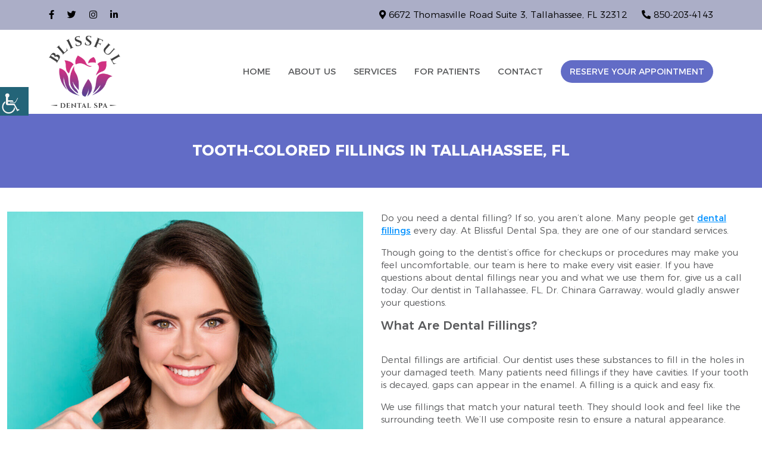

--- FILE ---
content_type: text/html; charset=UTF-8
request_url: https://www.blissfuldentalflorida.com/service/tooth-colored-fillings-tallahassee/
body_size: 29245
content:
<!doctype html>
<html dir="ltr" lang="en-US" prefix="og: https://ogp.me/ns#">
<head><meta charset="UTF-8"><script>if(navigator.userAgent.match(/MSIE|Internet Explorer/i)||navigator.userAgent.match(/Trident\/7\..*?rv:11/i)){var href=document.location.href;if(!href.match(/[?&]nowprocket/)){if(href.indexOf("?")==-1){if(href.indexOf("#")==-1){document.location.href=href+"?nowprocket=1"}else{document.location.href=href.replace("#","?nowprocket=1#")}}else{if(href.indexOf("#")==-1){document.location.href=href+"&nowprocket=1"}else{document.location.href=href.replace("#","&nowprocket=1#")}}}}</script><script>(()=>{class RocketLazyLoadScripts{constructor(){this.v="2.0.3",this.userEvents=["keydown","keyup","mousedown","mouseup","mousemove","mouseover","mouseenter","mouseout","mouseleave","touchmove","touchstart","touchend","touchcancel","wheel","click","dblclick","input","visibilitychange"],this.attributeEvents=["onblur","onclick","oncontextmenu","ondblclick","onfocus","onmousedown","onmouseenter","onmouseleave","onmousemove","onmouseout","onmouseover","onmouseup","onmousewheel","onscroll","onsubmit"]}async t(){this.i(),this.o(),/iP(ad|hone)/.test(navigator.userAgent)&&this.h(),this.u(),this.l(this),this.m(),this.k(this),this.p(this),this._(),await Promise.all([this.R(),this.L()]),this.lastBreath=Date.now(),this.S(this),this.P(),this.D(),this.O(),this.M(),await this.C(this.delayedScripts.normal),await this.C(this.delayedScripts.defer),await this.C(this.delayedScripts.async),this.F("domReady"),await this.T(),await this.j(),await this.I(),this.F("windowLoad"),await this.A(),window.dispatchEvent(new Event("rocket-allScriptsLoaded")),this.everythingLoaded=!0,this.lastTouchEnd&&await new Promise((t=>setTimeout(t,500-Date.now()+this.lastTouchEnd))),this.H(),this.F("all"),this.U(),this.W()}i(){this.CSPIssue=sessionStorage.getItem("rocketCSPIssue"),document.addEventListener("securitypolicyviolation",(t=>{this.CSPIssue||"script-src-elem"!==t.violatedDirective||"data"!==t.blockedURI||(this.CSPIssue=!0,sessionStorage.setItem("rocketCSPIssue",!0))}),{isRocket:!0})}o(){window.addEventListener("pageshow",(t=>{this.persisted=t.persisted,this.realWindowLoadedFired=!0}),{isRocket:!0}),window.addEventListener("pagehide",(()=>{this.onFirstUserAction=null}),{isRocket:!0})}h(){let t;function e(e){t=e}window.addEventListener("touchstart",e,{isRocket:!0}),window.addEventListener("touchend",(function i(o){Math.abs(o.changedTouches[0].pageX-t.changedTouches[0].pageX)<10&&Math.abs(o.changedTouches[0].pageY-t.changedTouches[0].pageY)<10&&o.timeStamp-t.timeStamp<200&&(o.target.dispatchEvent(new PointerEvent("click",{target:o.target,bubbles:!0,cancelable:!0,detail:1})),event.preventDefault(),window.removeEventListener("touchstart",e,{isRocket:!0}),window.removeEventListener("touchend",i,{isRocket:!0}))}),{isRocket:!0})}q(t){this.userActionTriggered||("mousemove"!==t.type||this.firstMousemoveIgnored?"keyup"===t.type||"mouseover"===t.type||"mouseout"===t.type||(this.userActionTriggered=!0,this.onFirstUserAction&&this.onFirstUserAction()):this.firstMousemoveIgnored=!0),"click"===t.type&&t.preventDefault(),this.savedUserEvents.length>0&&(t.stopPropagation(),t.stopImmediatePropagation()),"touchstart"===this.lastEvent&&"touchend"===t.type&&(this.lastTouchEnd=Date.now()),"click"===t.type&&(this.lastTouchEnd=0),this.lastEvent=t.type,this.savedUserEvents.push(t)}u(){this.savedUserEvents=[],this.userEventHandler=this.q.bind(this),this.userEvents.forEach((t=>window.addEventListener(t,this.userEventHandler,{passive:!1,isRocket:!0})))}U(){this.userEvents.forEach((t=>window.removeEventListener(t,this.userEventHandler,{passive:!1,isRocket:!0}))),this.savedUserEvents.forEach((t=>{t.target.dispatchEvent(new window[t.constructor.name](t.type,t))}))}m(){this.eventsMutationObserver=new MutationObserver((t=>{const e="return false";for(const i of t){if("attributes"===i.type){const t=i.target.getAttribute(i.attributeName);t&&t!==e&&(i.target.setAttribute("data-rocket-"+i.attributeName,t),i.target["rocket"+i.attributeName]=new Function("event",t),i.target.setAttribute(i.attributeName,e))}"childList"===i.type&&i.addedNodes.forEach((t=>{if(t.nodeType===Node.ELEMENT_NODE)for(const i of t.attributes)this.attributeEvents.includes(i.name)&&i.value&&""!==i.value&&(t.setAttribute("data-rocket-"+i.name,i.value),t["rocket"+i.name]=new Function("event",i.value),t.setAttribute(i.name,e))}))}})),this.eventsMutationObserver.observe(document,{subtree:!0,childList:!0,attributeFilter:this.attributeEvents})}H(){this.eventsMutationObserver.disconnect(),this.attributeEvents.forEach((t=>{document.querySelectorAll("[data-rocket-"+t+"]").forEach((e=>{e.setAttribute(t,e.getAttribute("data-rocket-"+t)),e.removeAttribute("data-rocket-"+t)}))}))}k(t){Object.defineProperty(HTMLElement.prototype,"onclick",{get(){return this.rocketonclick||null},set(e){this.rocketonclick=e,this.setAttribute(t.everythingLoaded?"onclick":"data-rocket-onclick","this.rocketonclick(event)")}})}S(t){function e(e,i){let o=e[i];e[i]=null,Object.defineProperty(e,i,{get:()=>o,set(s){t.everythingLoaded?o=s:e["rocket"+i]=o=s}})}e(document,"onreadystatechange"),e(window,"onload"),e(window,"onpageshow");try{Object.defineProperty(document,"readyState",{get:()=>t.rocketReadyState,set(e){t.rocketReadyState=e},configurable:!0}),document.readyState="loading"}catch(t){console.log("WPRocket DJE readyState conflict, bypassing")}}l(t){this.originalAddEventListener=EventTarget.prototype.addEventListener,this.originalRemoveEventListener=EventTarget.prototype.removeEventListener,this.savedEventListeners=[],EventTarget.prototype.addEventListener=function(e,i,o){o&&o.isRocket||!t.B(e,this)&&!t.userEvents.includes(e)||t.B(e,this)&&!t.userActionTriggered||e.startsWith("rocket-")||t.everythingLoaded?t.originalAddEventListener.call(this,e,i,o):t.savedEventListeners.push({target:this,remove:!1,type:e,func:i,options:o})},EventTarget.prototype.removeEventListener=function(e,i,o){o&&o.isRocket||!t.B(e,this)&&!t.userEvents.includes(e)||t.B(e,this)&&!t.userActionTriggered||e.startsWith("rocket-")||t.everythingLoaded?t.originalRemoveEventListener.call(this,e,i,o):t.savedEventListeners.push({target:this,remove:!0,type:e,func:i,options:o})}}F(t){"all"===t&&(EventTarget.prototype.addEventListener=this.originalAddEventListener,EventTarget.prototype.removeEventListener=this.originalRemoveEventListener),this.savedEventListeners=this.savedEventListeners.filter((e=>{let i=e.type,o=e.target||window;return"domReady"===t&&"DOMContentLoaded"!==i&&"readystatechange"!==i||("windowLoad"===t&&"load"!==i&&"readystatechange"!==i&&"pageshow"!==i||(this.B(i,o)&&(i="rocket-"+i),e.remove?o.removeEventListener(i,e.func,e.options):o.addEventListener(i,e.func,e.options),!1))}))}p(t){let e;function i(e){return t.everythingLoaded?e:e.split(" ").map((t=>"load"===t||t.startsWith("load.")?"rocket-jquery-load":t)).join(" ")}function o(o){function s(e){const s=o.fn[e];o.fn[e]=o.fn.init.prototype[e]=function(){return this[0]===window&&t.userActionTriggered&&("string"==typeof arguments[0]||arguments[0]instanceof String?arguments[0]=i(arguments[0]):"object"==typeof arguments[0]&&Object.keys(arguments[0]).forEach((t=>{const e=arguments[0][t];delete arguments[0][t],arguments[0][i(t)]=e}))),s.apply(this,arguments),this}}if(o&&o.fn&&!t.allJQueries.includes(o)){const e={DOMContentLoaded:[],"rocket-DOMContentLoaded":[]};for(const t in e)document.addEventListener(t,(()=>{e[t].forEach((t=>t()))}),{isRocket:!0});o.fn.ready=o.fn.init.prototype.ready=function(i){function s(){parseInt(o.fn.jquery)>2?setTimeout((()=>i.bind(document)(o))):i.bind(document)(o)}return t.realDomReadyFired?!t.userActionTriggered||t.fauxDomReadyFired?s():e["rocket-DOMContentLoaded"].push(s):e.DOMContentLoaded.push(s),o([])},s("on"),s("one"),s("off"),t.allJQueries.push(o)}e=o}t.allJQueries=[],o(window.jQuery),Object.defineProperty(window,"jQuery",{get:()=>e,set(t){o(t)}})}P(){const t=new Map;document.write=document.writeln=function(e){const i=document.currentScript,o=document.createRange(),s=i.parentElement;let n=t.get(i);void 0===n&&(n=i.nextSibling,t.set(i,n));const c=document.createDocumentFragment();o.setStart(c,0),c.appendChild(o.createContextualFragment(e)),s.insertBefore(c,n)}}async R(){return new Promise((t=>{this.userActionTriggered?t():this.onFirstUserAction=t}))}async L(){return new Promise((t=>{document.addEventListener("DOMContentLoaded",(()=>{this.realDomReadyFired=!0,t()}),{isRocket:!0})}))}async I(){return this.realWindowLoadedFired?Promise.resolve():new Promise((t=>{window.addEventListener("load",t,{isRocket:!0})}))}M(){this.pendingScripts=[];this.scriptsMutationObserver=new MutationObserver((t=>{for(const e of t)e.addedNodes.forEach((t=>{"SCRIPT"!==t.tagName||t.noModule||t.isWPRocket||this.pendingScripts.push({script:t,promise:new Promise((e=>{const i=()=>{const i=this.pendingScripts.findIndex((e=>e.script===t));i>=0&&this.pendingScripts.splice(i,1),e()};t.addEventListener("load",i,{isRocket:!0}),t.addEventListener("error",i,{isRocket:!0}),setTimeout(i,1e3)}))})}))})),this.scriptsMutationObserver.observe(document,{childList:!0,subtree:!0})}async j(){await this.J(),this.pendingScripts.length?(await this.pendingScripts[0].promise,await this.j()):this.scriptsMutationObserver.disconnect()}D(){this.delayedScripts={normal:[],async:[],defer:[]},document.querySelectorAll("script[type$=rocketlazyloadscript]").forEach((t=>{t.hasAttribute("data-rocket-src")?t.hasAttribute("async")&&!1!==t.async?this.delayedScripts.async.push(t):t.hasAttribute("defer")&&!1!==t.defer||"module"===t.getAttribute("data-rocket-type")?this.delayedScripts.defer.push(t):this.delayedScripts.normal.push(t):this.delayedScripts.normal.push(t)}))}async _(){await this.L();let t=[];document.querySelectorAll("script[type$=rocketlazyloadscript][data-rocket-src]").forEach((e=>{let i=e.getAttribute("data-rocket-src");if(i&&!i.startsWith("data:")){i.startsWith("//")&&(i=location.protocol+i);try{const o=new URL(i).origin;o!==location.origin&&t.push({src:o,crossOrigin:e.crossOrigin||"module"===e.getAttribute("data-rocket-type")})}catch(t){}}})),t=[...new Map(t.map((t=>[JSON.stringify(t),t]))).values()],this.N(t,"preconnect")}async $(t){if(await this.G(),!0!==t.noModule||!("noModule"in HTMLScriptElement.prototype))return new Promise((e=>{let i;function o(){(i||t).setAttribute("data-rocket-status","executed"),e()}try{if(navigator.userAgent.includes("Firefox/")||""===navigator.vendor||this.CSPIssue)i=document.createElement("script"),[...t.attributes].forEach((t=>{let e=t.nodeName;"type"!==e&&("data-rocket-type"===e&&(e="type"),"data-rocket-src"===e&&(e="src"),i.setAttribute(e,t.nodeValue))})),t.text&&(i.text=t.text),t.nonce&&(i.nonce=t.nonce),i.hasAttribute("src")?(i.addEventListener("load",o,{isRocket:!0}),i.addEventListener("error",(()=>{i.setAttribute("data-rocket-status","failed-network"),e()}),{isRocket:!0}),setTimeout((()=>{i.isConnected||e()}),1)):(i.text=t.text,o()),i.isWPRocket=!0,t.parentNode.replaceChild(i,t);else{const i=t.getAttribute("data-rocket-type"),s=t.getAttribute("data-rocket-src");i?(t.type=i,t.removeAttribute("data-rocket-type")):t.removeAttribute("type"),t.addEventListener("load",o,{isRocket:!0}),t.addEventListener("error",(i=>{this.CSPIssue&&i.target.src.startsWith("data:")?(console.log("WPRocket: CSP fallback activated"),t.removeAttribute("src"),this.$(t).then(e)):(t.setAttribute("data-rocket-status","failed-network"),e())}),{isRocket:!0}),s?(t.fetchPriority="high",t.removeAttribute("data-rocket-src"),t.src=s):t.src="data:text/javascript;base64,"+window.btoa(unescape(encodeURIComponent(t.text)))}}catch(i){t.setAttribute("data-rocket-status","failed-transform"),e()}}));t.setAttribute("data-rocket-status","skipped")}async C(t){const e=t.shift();return e?(e.isConnected&&await this.$(e),this.C(t)):Promise.resolve()}O(){this.N([...this.delayedScripts.normal,...this.delayedScripts.defer,...this.delayedScripts.async],"preload")}N(t,e){this.trash=this.trash||[];let i=!0;var o=document.createDocumentFragment();t.forEach((t=>{const s=t.getAttribute&&t.getAttribute("data-rocket-src")||t.src;if(s&&!s.startsWith("data:")){const n=document.createElement("link");n.href=s,n.rel=e,"preconnect"!==e&&(n.as="script",n.fetchPriority=i?"high":"low"),t.getAttribute&&"module"===t.getAttribute("data-rocket-type")&&(n.crossOrigin=!0),t.crossOrigin&&(n.crossOrigin=t.crossOrigin),t.integrity&&(n.integrity=t.integrity),t.nonce&&(n.nonce=t.nonce),o.appendChild(n),this.trash.push(n),i=!1}})),document.head.appendChild(o)}W(){this.trash.forEach((t=>t.remove()))}async T(){try{document.readyState="interactive"}catch(t){}this.fauxDomReadyFired=!0;try{await this.G(),document.dispatchEvent(new Event("rocket-readystatechange")),await this.G(),document.rocketonreadystatechange&&document.rocketonreadystatechange(),await this.G(),document.dispatchEvent(new Event("rocket-DOMContentLoaded")),await this.G(),window.dispatchEvent(new Event("rocket-DOMContentLoaded"))}catch(t){console.error(t)}}async A(){try{document.readyState="complete"}catch(t){}try{await this.G(),document.dispatchEvent(new Event("rocket-readystatechange")),await this.G(),document.rocketonreadystatechange&&document.rocketonreadystatechange(),await this.G(),window.dispatchEvent(new Event("rocket-load")),await this.G(),window.rocketonload&&window.rocketonload(),await this.G(),this.allJQueries.forEach((t=>t(window).trigger("rocket-jquery-load"))),await this.G();const t=new Event("rocket-pageshow");t.persisted=this.persisted,window.dispatchEvent(t),await this.G(),window.rocketonpageshow&&window.rocketonpageshow({persisted:this.persisted})}catch(t){console.error(t)}}async G(){Date.now()-this.lastBreath>45&&(await this.J(),this.lastBreath=Date.now())}async J(){return document.hidden?new Promise((t=>setTimeout(t))):new Promise((t=>requestAnimationFrame(t)))}B(t,e){return e===document&&"readystatechange"===t||(e===document&&"DOMContentLoaded"===t||(e===window&&"DOMContentLoaded"===t||(e===window&&"load"===t||e===window&&"pageshow"===t)))}static run(){(new RocketLazyLoadScripts).t()}}RocketLazyLoadScripts.run()})();</script>

<meta http-equiv="X-UA-Compatible" content="IE=edge">

<meta name="robots" content="noodp"/>
<meta name="distribution" content="global">
<meta name="viewport" content="width=device-width, initial-scale=1, shrink-to-fit=no">
<link rel="preload" href="https://www.blissfuldentalflorida.com/wp-content/themes/theme5/fonts/ionicons.woff2?v=4.2.4" as="font" type="font/woff2" crossorigin />
<title>Tooth-Colored Fillings Tallahassee | Cosmetic Dentistry Near You</title>
	<style>img:is([sizes="auto" i], [sizes^="auto," i]) { contain-intrinsic-size: 3000px 1500px }</style>
	
		<!-- All in One SEO 4.8.4.1 - aioseo.com -->
	<meta name="description" content="Looking for tooth-colored fillings near you in Tallahassee? Look no further than our cosmetic dentistry practice near you. Get a perfect, natural-looking smile now." />
	<meta name="robots" content="max-snippet:-1, max-image-preview:large, max-video-preview:-1" />
	<link rel="canonical" href="https://www.blissfuldentalflorida.com/service/tooth-colored-fillings-tallahassee/" />
	<meta name="generator" content="All in One SEO (AIOSEO) 4.8.4.1" />
		<meta property="og:locale" content="en_US" />
		<meta property="og:site_name" content="Blissful Dental Spa" />
		<meta property="og:type" content="article" />
		<meta property="og:title" content="Tooth-Colored Fillings Tallahassee | Cosmetic Dentistry Near You" />
		<meta property="og:description" content="Looking for tooth-colored fillings near you in Tallahassee? Look no further than our cosmetic dentistry practice near you. Get a perfect, natural-looking smile now." />
		<meta property="og:url" content="https://www.blissfuldentalflorida.com/service/tooth-colored-fillings-tallahassee/" />
		<meta property="og:image" content="https://www.blissfuldentalflorida.com/wp-content/uploads/2022/11/Dental-Implant.jpg" />
		<meta property="og:image:secure_url" content="https://www.blissfuldentalflorida.com/wp-content/uploads/2022/11/Dental-Implant.jpg" />
		<meta property="og:image:width" content="945" />
		<meta property="og:image:height" content="590" />
		<meta property="article:published_time" content="2022-10-27T09:24:46+00:00" />
		<meta property="article:modified_time" content="2023-04-18T14:43:29+00:00" />
		<meta name="twitter:card" content="summary_large_image" />
		<meta name="twitter:title" content="Tooth-Colored Fillings Tallahassee | Cosmetic Dentistry Near You" />
		<meta name="twitter:description" content="Looking for tooth-colored fillings near you in Tallahassee? Look no further than our cosmetic dentistry practice near you. Get a perfect, natural-looking smile now." />
		<meta name="twitter:image" content="https://www.blissfuldentalflorida.com/wp-content/uploads/2022/11/Dental-Implant.jpg" />
		<!-- All in One SEO -->


<style id='wp-emoji-styles-inline-css' type='text/css'>

	img.wp-smiley, img.emoji {
		display: inline !important;
		border: none !important;
		box-shadow: none !important;
		height: 1em !important;
		width: 1em !important;
		margin: 0 0.07em !important;
		vertical-align: -0.1em !important;
		background: none !important;
		padding: 0 !important;
	}
</style>
<link rel='stylesheet' id='wp-block-library-css' href='https://www.blissfuldentalflorida.com/wp-includes/css/dist/block-library/style.min.css?ver=6.8.2' type='text/css' media='all' />
<style id='classic-theme-styles-inline-css' type='text/css'>
/*! This file is auto-generated */
.wp-block-button__link{color:#fff;background-color:#32373c;border-radius:9999px;box-shadow:none;text-decoration:none;padding:calc(.667em + 2px) calc(1.333em + 2px);font-size:1.125em}.wp-block-file__button{background:#32373c;color:#fff;text-decoration:none}
</style>
<style id='global-styles-inline-css' type='text/css'>
:root{--wp--preset--aspect-ratio--square: 1;--wp--preset--aspect-ratio--4-3: 4/3;--wp--preset--aspect-ratio--3-4: 3/4;--wp--preset--aspect-ratio--3-2: 3/2;--wp--preset--aspect-ratio--2-3: 2/3;--wp--preset--aspect-ratio--16-9: 16/9;--wp--preset--aspect-ratio--9-16: 9/16;--wp--preset--color--black: #000000;--wp--preset--color--cyan-bluish-gray: #abb8c3;--wp--preset--color--white: #ffffff;--wp--preset--color--pale-pink: #f78da7;--wp--preset--color--vivid-red: #cf2e2e;--wp--preset--color--luminous-vivid-orange: #ff6900;--wp--preset--color--luminous-vivid-amber: #fcb900;--wp--preset--color--light-green-cyan: #7bdcb5;--wp--preset--color--vivid-green-cyan: #00d084;--wp--preset--color--pale-cyan-blue: #8ed1fc;--wp--preset--color--vivid-cyan-blue: #0693e3;--wp--preset--color--vivid-purple: #9b51e0;--wp--preset--gradient--vivid-cyan-blue-to-vivid-purple: linear-gradient(135deg,rgba(6,147,227,1) 0%,rgb(155,81,224) 100%);--wp--preset--gradient--light-green-cyan-to-vivid-green-cyan: linear-gradient(135deg,rgb(122,220,180) 0%,rgb(0,208,130) 100%);--wp--preset--gradient--luminous-vivid-amber-to-luminous-vivid-orange: linear-gradient(135deg,rgba(252,185,0,1) 0%,rgba(255,105,0,1) 100%);--wp--preset--gradient--luminous-vivid-orange-to-vivid-red: linear-gradient(135deg,rgba(255,105,0,1) 0%,rgb(207,46,46) 100%);--wp--preset--gradient--very-light-gray-to-cyan-bluish-gray: linear-gradient(135deg,rgb(238,238,238) 0%,rgb(169,184,195) 100%);--wp--preset--gradient--cool-to-warm-spectrum: linear-gradient(135deg,rgb(74,234,220) 0%,rgb(151,120,209) 20%,rgb(207,42,186) 40%,rgb(238,44,130) 60%,rgb(251,105,98) 80%,rgb(254,248,76) 100%);--wp--preset--gradient--blush-light-purple: linear-gradient(135deg,rgb(255,206,236) 0%,rgb(152,150,240) 100%);--wp--preset--gradient--blush-bordeaux: linear-gradient(135deg,rgb(254,205,165) 0%,rgb(254,45,45) 50%,rgb(107,0,62) 100%);--wp--preset--gradient--luminous-dusk: linear-gradient(135deg,rgb(255,203,112) 0%,rgb(199,81,192) 50%,rgb(65,88,208) 100%);--wp--preset--gradient--pale-ocean: linear-gradient(135deg,rgb(255,245,203) 0%,rgb(182,227,212) 50%,rgb(51,167,181) 100%);--wp--preset--gradient--electric-grass: linear-gradient(135deg,rgb(202,248,128) 0%,rgb(113,206,126) 100%);--wp--preset--gradient--midnight: linear-gradient(135deg,rgb(2,3,129) 0%,rgb(40,116,252) 100%);--wp--preset--font-size--small: 13px;--wp--preset--font-size--medium: 20px;--wp--preset--font-size--large: 36px;--wp--preset--font-size--x-large: 42px;--wp--preset--spacing--20: 0.44rem;--wp--preset--spacing--30: 0.67rem;--wp--preset--spacing--40: 1rem;--wp--preset--spacing--50: 1.5rem;--wp--preset--spacing--60: 2.25rem;--wp--preset--spacing--70: 3.38rem;--wp--preset--spacing--80: 5.06rem;--wp--preset--shadow--natural: 6px 6px 9px rgba(0, 0, 0, 0.2);--wp--preset--shadow--deep: 12px 12px 50px rgba(0, 0, 0, 0.4);--wp--preset--shadow--sharp: 6px 6px 0px rgba(0, 0, 0, 0.2);--wp--preset--shadow--outlined: 6px 6px 0px -3px rgba(255, 255, 255, 1), 6px 6px rgba(0, 0, 0, 1);--wp--preset--shadow--crisp: 6px 6px 0px rgba(0, 0, 0, 1);}:where(.is-layout-flex){gap: 0.5em;}:where(.is-layout-grid){gap: 0.5em;}body .is-layout-flex{display: flex;}.is-layout-flex{flex-wrap: wrap;align-items: center;}.is-layout-flex > :is(*, div){margin: 0;}body .is-layout-grid{display: grid;}.is-layout-grid > :is(*, div){margin: 0;}:where(.wp-block-columns.is-layout-flex){gap: 2em;}:where(.wp-block-columns.is-layout-grid){gap: 2em;}:where(.wp-block-post-template.is-layout-flex){gap: 1.25em;}:where(.wp-block-post-template.is-layout-grid){gap: 1.25em;}.has-black-color{color: var(--wp--preset--color--black) !important;}.has-cyan-bluish-gray-color{color: var(--wp--preset--color--cyan-bluish-gray) !important;}.has-white-color{color: var(--wp--preset--color--white) !important;}.has-pale-pink-color{color: var(--wp--preset--color--pale-pink) !important;}.has-vivid-red-color{color: var(--wp--preset--color--vivid-red) !important;}.has-luminous-vivid-orange-color{color: var(--wp--preset--color--luminous-vivid-orange) !important;}.has-luminous-vivid-amber-color{color: var(--wp--preset--color--luminous-vivid-amber) !important;}.has-light-green-cyan-color{color: var(--wp--preset--color--light-green-cyan) !important;}.has-vivid-green-cyan-color{color: var(--wp--preset--color--vivid-green-cyan) !important;}.has-pale-cyan-blue-color{color: var(--wp--preset--color--pale-cyan-blue) !important;}.has-vivid-cyan-blue-color{color: var(--wp--preset--color--vivid-cyan-blue) !important;}.has-vivid-purple-color{color: var(--wp--preset--color--vivid-purple) !important;}.has-black-background-color{background-color: var(--wp--preset--color--black) !important;}.has-cyan-bluish-gray-background-color{background-color: var(--wp--preset--color--cyan-bluish-gray) !important;}.has-white-background-color{background-color: var(--wp--preset--color--white) !important;}.has-pale-pink-background-color{background-color: var(--wp--preset--color--pale-pink) !important;}.has-vivid-red-background-color{background-color: var(--wp--preset--color--vivid-red) !important;}.has-luminous-vivid-orange-background-color{background-color: var(--wp--preset--color--luminous-vivid-orange) !important;}.has-luminous-vivid-amber-background-color{background-color: var(--wp--preset--color--luminous-vivid-amber) !important;}.has-light-green-cyan-background-color{background-color: var(--wp--preset--color--light-green-cyan) !important;}.has-vivid-green-cyan-background-color{background-color: var(--wp--preset--color--vivid-green-cyan) !important;}.has-pale-cyan-blue-background-color{background-color: var(--wp--preset--color--pale-cyan-blue) !important;}.has-vivid-cyan-blue-background-color{background-color: var(--wp--preset--color--vivid-cyan-blue) !important;}.has-vivid-purple-background-color{background-color: var(--wp--preset--color--vivid-purple) !important;}.has-black-border-color{border-color: var(--wp--preset--color--black) !important;}.has-cyan-bluish-gray-border-color{border-color: var(--wp--preset--color--cyan-bluish-gray) !important;}.has-white-border-color{border-color: var(--wp--preset--color--white) !important;}.has-pale-pink-border-color{border-color: var(--wp--preset--color--pale-pink) !important;}.has-vivid-red-border-color{border-color: var(--wp--preset--color--vivid-red) !important;}.has-luminous-vivid-orange-border-color{border-color: var(--wp--preset--color--luminous-vivid-orange) !important;}.has-luminous-vivid-amber-border-color{border-color: var(--wp--preset--color--luminous-vivid-amber) !important;}.has-light-green-cyan-border-color{border-color: var(--wp--preset--color--light-green-cyan) !important;}.has-vivid-green-cyan-border-color{border-color: var(--wp--preset--color--vivid-green-cyan) !important;}.has-pale-cyan-blue-border-color{border-color: var(--wp--preset--color--pale-cyan-blue) !important;}.has-vivid-cyan-blue-border-color{border-color: var(--wp--preset--color--vivid-cyan-blue) !important;}.has-vivid-purple-border-color{border-color: var(--wp--preset--color--vivid-purple) !important;}.has-vivid-cyan-blue-to-vivid-purple-gradient-background{background: var(--wp--preset--gradient--vivid-cyan-blue-to-vivid-purple) !important;}.has-light-green-cyan-to-vivid-green-cyan-gradient-background{background: var(--wp--preset--gradient--light-green-cyan-to-vivid-green-cyan) !important;}.has-luminous-vivid-amber-to-luminous-vivid-orange-gradient-background{background: var(--wp--preset--gradient--luminous-vivid-amber-to-luminous-vivid-orange) !important;}.has-luminous-vivid-orange-to-vivid-red-gradient-background{background: var(--wp--preset--gradient--luminous-vivid-orange-to-vivid-red) !important;}.has-very-light-gray-to-cyan-bluish-gray-gradient-background{background: var(--wp--preset--gradient--very-light-gray-to-cyan-bluish-gray) !important;}.has-cool-to-warm-spectrum-gradient-background{background: var(--wp--preset--gradient--cool-to-warm-spectrum) !important;}.has-blush-light-purple-gradient-background{background: var(--wp--preset--gradient--blush-light-purple) !important;}.has-blush-bordeaux-gradient-background{background: var(--wp--preset--gradient--blush-bordeaux) !important;}.has-luminous-dusk-gradient-background{background: var(--wp--preset--gradient--luminous-dusk) !important;}.has-pale-ocean-gradient-background{background: var(--wp--preset--gradient--pale-ocean) !important;}.has-electric-grass-gradient-background{background: var(--wp--preset--gradient--electric-grass) !important;}.has-midnight-gradient-background{background: var(--wp--preset--gradient--midnight) !important;}.has-small-font-size{font-size: var(--wp--preset--font-size--small) !important;}.has-medium-font-size{font-size: var(--wp--preset--font-size--medium) !important;}.has-large-font-size{font-size: var(--wp--preset--font-size--large) !important;}.has-x-large-font-size{font-size: var(--wp--preset--font-size--x-large) !important;}
:where(.wp-block-post-template.is-layout-flex){gap: 1.25em;}:where(.wp-block-post-template.is-layout-grid){gap: 1.25em;}
:where(.wp-block-columns.is-layout-flex){gap: 2em;}:where(.wp-block-columns.is-layout-grid){gap: 2em;}
:root :where(.wp-block-pullquote){font-size: 1.5em;line-height: 1.6;}
</style>
<link data-minify="1" rel='stylesheet' id='wpgs-styles1-css' href='https://www.blissfuldentalflorida.com/wp-content/cache/min/1/wp-content/plugins/gspeech/includes/css/gspeech.css?ver=1751460137' type='text/css' media='all' />
<link data-minify="1" rel='stylesheet' id='wpgs-styles2-css' href='https://www.blissfuldentalflorida.com/wp-content/cache/min/1/wp-content/plugins/gspeech/includes/css/the-tooltip.css?ver=1751460137' type='text/css' media='all' />
<link rel='stylesheet' id='wpah-front-styles-css' href='https://www.blissfuldentalflorida.com/wp-content/plugins/wp-accessibility-helper/assets/css/wp-accessibility-helper.min.css?ver=0.5.9.4' type='text/css' media='all' />
<link data-minify="1" rel='stylesheet' id='theme5-style-css' href='https://www.blissfuldentalflorida.com/wp-content/cache/min/1/wp-content/themes/theme5/style.css?ver=1751460137' type='text/css' media='all' />
<style id='rocket-lazyload-inline-css' type='text/css'>
.rll-youtube-player{position:relative;padding-bottom:56.23%;height:0;overflow:hidden;max-width:100%;}.rll-youtube-player:focus-within{outline: 2px solid currentColor;outline-offset: 5px;}.rll-youtube-player iframe{position:absolute;top:0;left:0;width:100%;height:100%;z-index:100;background:0 0}.rll-youtube-player img{bottom:0;display:block;left:0;margin:auto;max-width:100%;width:100%;position:absolute;right:0;top:0;border:none;height:auto;-webkit-transition:.4s all;-moz-transition:.4s all;transition:.4s all}.rll-youtube-player img:hover{-webkit-filter:brightness(75%)}.rll-youtube-player .play{height:100%;width:100%;left:0;top:0;position:absolute;background:url(https://www.blissfuldentalflorida.com/wp-content/plugins/wp-rocket/assets/img/youtube.png) no-repeat center;background-color: transparent !important;cursor:pointer;border:none;}
</style>
<script type="text/javascript" src="https://www.blissfuldentalflorida.com/wp-includes/js/jquery/jquery.min.js?ver=3.7.1" id="jquery-core-js"></script>
<script type="rocketlazyloadscript" data-rocket-type="text/javascript" data-rocket-src="https://www.blissfuldentalflorida.com/wp-includes/js/jquery/jquery-migrate.min.js?ver=3.4.1" id="jquery-migrate-js"></script>
<script type="rocketlazyloadscript" data-minify="1" data-rocket-type="text/javascript" data-rocket-src="https://www.blissfuldentalflorida.com/wp-content/cache/min/1/wp-content/plugins/gspeech/includes/js/color.js?ver=1751460137" id="wpgs-script1-js"></script>
<script type="text/javascript" src="https://www.blissfuldentalflorida.com/wp-content/plugins/gspeech/includes/js/jQueryRotate.2.1.js?ver=3.14.9" id="wpgs-script2-js"></script>
<script type="rocketlazyloadscript" data-minify="1" data-rocket-type="text/javascript" data-rocket-src="https://www.blissfuldentalflorida.com/wp-content/cache/min/1/wp-content/plugins/gspeech/includes/js/easing.js?ver=1751460137" id="wpgs-script3-js"></script>
<script type="rocketlazyloadscript" data-rocket-type="text/javascript" data-rocket-src="https://www.blissfuldentalflorida.com/wp-content/plugins/gspeech/includes/js/mediaelement-and-player.min.js?ver=3.14.9" id="wpgs-script4-js"></script>
<meta name="generator" content="WordPress 6.8.2" />
<link rel='shortlink' href='https://www.blissfuldentalflorida.com/?p=1581' />
		<style type="text/css">
					.site-title,
			.site-description {
				position: absolute;
				clip: rect(1px, 1px, 1px, 1px);
			}
				</style>
		<link rel="icon" href="https://www.blissfuldentalflorida.com/wp-content/uploads/2022/10/FAV-icon.png" sizes="32x32" />
<link rel="icon" href="https://www.blissfuldentalflorida.com/wp-content/uploads/2022/10/FAV-icon.png" sizes="192x192" />
<link rel="apple-touch-icon" href="https://www.blissfuldentalflorida.com/wp-content/uploads/2022/10/FAV-icon.png" />
<meta name="msapplication-TileImage" content="https://www.blissfuldentalflorida.com/wp-content/uploads/2022/10/FAV-icon.png" />
<script type="application/ld+json">{
"@context": "http://schema.org",
    "@type": "Service",
    "provider": {
        "@type": "Organization",
        "name": "Blissful Dental Spa - Tallahassee",
        "additionalType": "https://www.wikidata.org/wiki/Q27349",
        "address": {
            "@type": "PostalAddress",
            "streetAddress": "6672 Thomasville Rd Suite 3",
            "postalCode": "32312",
            "addressRegion": "FL",
            "addressLocality": "Tallahassee",
            "addressCountry": "https://www.wikidata.org/wiki/Q30",
            "name": "Postal Address",
            "@id": "https://www.blissfuldentalflorida.com//#PostalAddress"
        },
 "description": "Are you looking for an affordable dentist in Tallahassee? Blissful Dental offers high-quality dental care. Please book your appointment with our dentist near you.",
        "@id": "https://www.blissfuldentalflorida.com/"
    },
"image": {
        "@type": "ImageObject",
        "url": "https://www.blissfuldentalflorida.com/wp-content/uploads/2022/11/Dental-Implant.jpg",
        "height": "800",
        "width": "1920"
    },
"brand": {
        "@id": "https://www.blissfuldentalflorida.com/"
    },
"additionalType": "https://www.wikidata.org/wiki/Q52067928",
    "url": "https://www.blissfuldentalflorida.com/service/tooth-colored-fillings/",
    "areaServed": "https://www.wikidata.org/wiki/Q37043",
    "description": "Looking for tooth-colored fillings near you in Tallahassee? Look no further 
than our cosmetic dentistry practice near you. Get a perfect, 
natural-looking smile now..",
    "name": "Tooth-Colored Fillings In Tallahassee, FL",
    "@id": "https://www.blissfuldentalflorida.com/service/tooth-colored-fillings/"
}
</script>
<noscript><style id="rocket-lazyload-nojs-css">.rll-youtube-player, [data-lazy-src]{display:none !important;}</style></noscript><script type="rocketlazyloadscript">
var $=jQuery;
</script>
<link type="text/css" href="https://www.blissfuldentalflorida.com/wp-content/themes/theme5/css/bootstrap.min.css" rel="stylesheet">
<link data-minify="1" type="text/css" href="https://www.blissfuldentalflorida.com/wp-content/cache/min/1/wp-content/themes/theme5/css/style.css?ver=1751460137" rel="stylesheet" />
<link data-minify="1" type="text/css" href="https://www.blissfuldentalflorida.com/wp-content/cache/min/1/wp-content/themes/theme5/css/responsive.css?ver=1751460137" rel="stylesheet" />

<link data-minify="1" type="text/css" href="https://www.blissfuldentalflorida.com/wp-content/cache/min/1/wp-content/themes/theme5/css/color/custom-styles.css?ver=1751460137" rel="stylesheet" />
          <style type="text/css">
        section.hmextrasection.hmpozative { background-position: center center; background-size: cover; }
#logo { width: 120px; }
.header-right{width: calc(100% - 120px);}
.patient-form { display: flex; flex-wrap: wrap; justify-content: center; }
.patient-form a { width: 100%; margin: 7px 0; height: auto; }
.hmgalleryblock h2 { color: #626cc6 }
.bloglist { justify-content: center; display: flex; }
.teaserBanner .item{background-position: center top;}
.tabnav li{margin-bottom: 5px;}
.page-template-template-contact .web-by, .page-template-template-contact .web-by a{color: #58595b;}
.pagination .row{width: 100%;}
.backbtn:focus{color: #626cc6;}
.otherservice-content{position: absolute;height: 76px;display: block;width: 100%;left: 0;right: 0;padding: 10px 15px;text-align: center;-webkit-transition: all 0.3s ease-in-out;
-moz-transition: all 0.3s ease-in-out;-o-transition: all 0.3s ease-in-out;transition: all 0.3s ease-in-out;background: #565656;bottom:0px;}
.otherservicesection .hmservicebox:hover .otherservice-content{height: 100%;}
.otherservice-content .servicecontent{position: relative;top: 0;-webkit-transition: all 0.3s ease-in-out;-moz-transition: all 0.3s ease-in-out;-o-transition: all 0.3s ease-in-out;transition: all 0.3s ease-in-out;}
.otherservicesection .hmservicebox:hover .servicecontent{top: 50%;transform: translateY(-50%);-webkit-transform: translateY(-50%);-moz-transform: translateY(-50%);-o-transform: translateY(-50%);-ms-transform: translateY(-50%);}
.otherservice-content .servicecontent a{height: 0px !important;padding: 0;}
.otherservicesection .hmservicebox p{color: #fff;}
.otherserviceslider.owl-theme .owl-controls{margin-top: 15px;}
.hmservicebox h3 a{
  color: #fff;
    display: flex;
    justify-content: center;
    background-color: #626cc6;
    text-align: center;
    align-items: center;
    padding: 10px 0;

}

.hmservicebox::after {
    display: none;
}
.hmservicebox h3 a:hover {
    background: #565656;
    color: #fff;
}
.topbar{background-color: #abaec7;}
.topleftlink li a, .headcall a, 
.headcolsocial .socialmedia li a {
    color: #000;
}
.topleftlink li a:hover, .headcall a:hover, 
.headcolsocial .socialmedia li a:hover {
    color: #fff;
}
#nav > li:hover > a, #nav > li.active > a{color: #626cc6;border-color: #626cc6;}
#nav ul{background-color: #626cc6;}
#nav li ul li:hover > a{background-color: #0090ff;}
.otherservicesection .hmservicebox a{background: transparent;display: table-cell;vertical-align: middle;}
.otherservicesection .hmservicebox a:hover{color: #626cc6;background: transparent;}
.postid-1494 .profile1 .col-md-12{padding: 0px;}
.page-id-1555 .tooltip-text a{color: #000;}
.page-id-1555 .tooltip-text small{color: #000 !important;}
.page-id-1555 .tooltip-text a:hover{color: #626cc6;}
.page-id-1555 .tooltip-text{margin-top: 15px;}
.staffpic{max-width: 800px;margin: 0 auto 30px;}
.otherservicesection .hmservicebox h3{height: 55px;display: table;width: 100%;}
.partners-section{padding-top:0;}
.single-doctor .partnerlist .item{width:100%;}
.main-inner-row {
    display: flex;
    flex-wrap: wrap;
    padding: 0 0 15px;
}

.main-inner-row .left {
    width: 70%;
    padding-right: 15px;
}

.main-inner-row .right {
    width: 30%;
}
.main-inner-row .col-md-4 img{width: 100%;}
.main-inner-row .col-md-4 h2{margin: 20px 0px;}
.page-template-template-thankyou #header {
	position: relative;
}
.page-template-template-thankyou #container {
	padding-top: 0;
	min-height: 100%;
}
.hmextrasection .col-lg-12 {
	padding: 0;
	width: 100%;
}
.hmpozative .extraseccontent {
	max-width: 650px;
	width: 100%;
	margin: auto;
}
.reviframefoot {
	position: relative;
}
.hmserviceslider .owl-controls {
	margin-top: 0px;
}
.aawformblock.choose-location .heapBox .handler::before {
	display: block !important;
}

.footer-logo {
	width: 180px;
	margin: auto;
}
.continfo-col h1{text-align: center;font-weight: 700;text-transform: uppercase;font-size: 30px;}
.serviceblock ul{padding-left: 30px;display: inline-block;}
.servicethumb{margin-bottom: 15px;}
.otherservicesection{clear: both;}
.tabnav li a {padding: 10px 10px;}
.hmdoctordesc h1 { font-size: 30px;
    line-height: 1.2;
    text-transform: uppercase;
    font-weight: 700;
    color: #626cc6;
    font-weight: 700;
    margin-top: 0; }
.page-id-1551 ul li a {
    color: #58595b;
}
.page-id-1551 ul li a:hover {
    color: #626cc6;
}
.footernearbyarea { text-align:center; padding-top: 60px; }
    .nearbyloc-list { list-style: none; padding: 0; margin: 0; display: flex; flex-wrap: wrap; justify-content: center; align-items: center; }
    .nearbyloc-list li { padding: 0 10px; border-right: 1px solid;     margin-bottom: 10px; }
    .nearbyloc-list li:last-child { border-right: none; }
 .nearbyloc-list li a { text-decoration: none; color: #626cc6; }
 .nearbyloc-list li a:hover { color: #0090ff; }
.web-by { padding: 0 15px 20px; }
.find.us a {
    text-decoration: none;
    color: #626cc6;
}
.find.us a:hover {
    color: #0090ff;
}
.faqtitle h2 { font-size: 30px;
    line-height: 1.2;
    color: #626cc6;
    text-transform: uppercase;
    font-weight: 700;
    margin: 0 0 25px;
    text-align: center; }
.contentsection { padding: 40px 0; background-color: #e5e5e5; margin-top: 40px; }
.accordion .acclink, .accordion .acclink:focus { color: #58595b; } 
.accordionrow { border-bottom-color: #58595b; }
.opus-plasma-images { justify-content: center; }
.opus-plasma-images .item { text-align: center; }
.opus-plasma-images .item img { box-shadow: 5px 10px 15px #e5e5e5;margin: 0 15px; }

.single-service .faqsblock {
	padding-bottom: 0;
}
.single-service .accordionfaqs{
	display: flex;
}
.single-service .faqleftsection , .single-service .faqrightsection{
	width: 50%;
}
.single-service .accordion .acclink, .single-service .accordion .acclink:focus {
	color: #58595b;
	display: flex;
	height: 60px;
	align-content: center;
	align-items: center;
}
.postid-2023 .blog-text ol li::marker {
	font-weight: bold;
}
.footmaplink,.footemail {display: flex;align-items: center;}
.footmaplink i,.footemail i {margin-right: 5px;}
.subtitleformnote {
  font-size: 14px;
  font-weight: 400;
  color: #e00000;
  display: block;
  margin-bottom: 20px;
  text-align: center;
}
.hmbookappsection .hmtitle,.continfo-col h1 {margin: 0 0 20px;}
.ui-datepicker-calendar tbody tr td:nth-child(1) {pointer-events: none;opacity: 0.6;}
body .aawformblock .aawfieldselect .heapBox .holder[rel=""] {color: transparent !important;}
button.close_container {background: #626cc6 !important;}
button.close_container:hover, button.close_container:focus {background: #0090ff !important;}

.black-div_accessibility_color .indexbanner-four .teasercaption,
.black-div_accessibility_color .item .teasercaption,
.white-div_accessibility_color .indexbanner-four .teasercaption,
.white-div_accessibility_color .item .teasercaption,.white-div_accessibility_color .serviceslider.owl-carousel .owl-nav, .white-div_accessibility_color .serviceslider.owl-carousel .owl-dots,.black-div_accessibility_color .serviceslider.owl-carousel .owl-nav, .black-div_accessibility_color .serviceslider.owl-carousel .owl-dots,.black-div_accessibility_color .indexBanner .owl-carousel .owl-nav,.white-div_accessibility_color .indexBanner .owl-carousel .owl-nav,.white-div_accessibility_color .teaserBanner.owl-carousel .owl-dots,.black-div_accessibility_color .teaserBanner.owl-carousel .owl-dots,.black-div_accessibility_color .hmreviewsection .container,.white-div_accessibility_color .hmreviewsection .container,.black-div_accessibility_color .hmreviewsection .col-md-12,.white-div_accessibility_color .hmreviewsection .col-md-12,.black-div_accessibility_color .hmreviewsection .row,.white-div_accessibility_color .hmreviewsection .row,.white-div_accessibility_color .hmextrasection .row,.black-div_accessibility_color .hmextrasection .row,.black-div_accessibility_color .hmextrasection.hmpozative .container,.white-div_accessibility_color .hmextrasection.hmpozative .container {background-color: transparent !important;}
.black-div_accessibility_color .hmbannerform .aawfieldcol input::placeholder,
.black-div_accessibility_color .hmbannerform .aawfieldcol textarea::placeholder,
.black-div_accessibility_color .footerbookform .aawfieldcol input::placeholder,
.black-div_accessibility_color .footerbookform .aawfieldcol textarea::placeholder,
.black-div_accessibility_color .bookaptmntform .aawfieldcol input::placeholder,
.black-div_accessibility_color .bookaptmntform .aawfieldcol textarea::placeholder,
.black-div_accessibility_color .contactpageform .aawfieldcol input::placeholder,
.black-div_accessibility_color .contactpageform .aawfieldcol textarea::placeholder{color: #fff !important;}
.white-div_accessibility_color .hmbannerform .aawfieldcol input::placeholder,
.white-div_accessibility_color .hmbannerform .aawfieldcol textarea::placeholder,
.white-div_accessibility_color .footerbookform .aawfieldcol input::placeholder,
.white-div_accessibility_color .footerbookform .aawfieldcol textarea::placeholder,
.white-div_accessibility_color .bookaptmntform .aawfieldcol input::placeholder,
.white-div_accessibility_color .bookaptmntform .aawfieldcol textarea::placeholder,
.white-div_accessibility_color .contactpageform .aawfieldcol input::placeholder,
.white-div_accessibility_color .contactpageform .aawfieldcol textarea::placeholder{color: #000 !important;}
.black-div_accessibility_color .aawformblock .ui-datepicker-trigger .sprite,
.white-div_accessibility_color .aawformblock .ui-datepicker-trigger .sprite,.white-div_accessibility_color .pricebtn,.black-div_accessibility_color .pricebtn,.white-div_accessibility_color .hmextrasection .col-lg-12,.black-div_accessibility_color .hmextrasection .col-lg-12 {background-color: transparent !important;}
.black-div_accessibility_color .hmpozativesection .container,
.black-div_accessibility_color .hmpozativeblock,
.black-div_accessibility_color .hmpozativeblock .row,
.black-div_accessibility_color .hmpozativeblock .row .col-md-6,
.black-div_accessibility_color .hmpozativereviewcol2,
.white-div_accessibility_color .hmpozativesection .container,
.white-div_accessibility_color .hmpozativeblock,
.white-div_accessibility_color .hmpozativeblock .row,
.white-div_accessibility_color .hmpozativeblock .row .col-md-6,
.white-div_accessibility_color .hmpozativereviewcol2,.white-div_accessibility_color .hmbaner-section .item,.black-div_accessibility_color .hmbaner-section .item {background-color: transparent !important;}
.black-div_accessibility_color .hmbannerform .aawfieldcol input, .black-div_accessibility_color .hmbannerform .aawfieldcol input:focus, .black-div_accessibility_color .hmbannerform .aawfieldcol textarea, 
.black-div_accessibility_color .hmbannerform .aawfieldcol textarea:focus, .black-div_accessibility_color .hmbannerform .aawfieldcol select, 
.black-div_accessibility_color .hmbannerform .heapBox .holder, .black-div_accessibility_color .hmbannerform .aawformradiobox{border: 1px solid #fff;}
.white-div_accessibility_color .hmbannerform .aawfieldcol input, .white-div_accessibility_color .hmbannerform .aawfieldcol input:focus, .white-div_accessibility_color .hmbannerform .aawfieldcol textarea, 
.white-div_accessibility_color .hmbannerform .aawfieldcol textarea:focus, .white-div_accessibility_color .hmbannerform .aawfieldcol select, 
.white-div_accessibility_color .hmbannerform .heapBox .holder, .white-div_accessibility_color .hmbannerform .aawformradiobox{border: 1px solid #000;}
.black-div_accessibility_color .footerbookform .aawfieldcol input, .black-div_accessibility_color .footerbookform .aawfieldcol input:focus, .black-div_accessibility_color .footerbookform .aawfieldcol textarea, 
.black-div_accessibility_color .footerbookform .aawfieldcol textarea:focus, .black-div_accessibility_color .footerbookform .aawfieldcol select, 
.black-div_accessibility_color .footerbookform .heapBox .holder, .black-div_accessibility_color .footerbookform .aawformradiobox{border: 1px solid #fff;}
.white-div_accessibility_color .footerbookform .aawfieldcol input, .white-div_accessibility_color .footerbookform .aawfieldcol input:focus, .white-div_accessibility_color .footerbookform .aawfieldcol textarea, 
.white-div_accessibility_color .footerbookform .aawfieldcol textarea:focus, .white-div_accessibility_color .footerbookform .aawfieldcol select, 
.white-div_accessibility_color .footerbookform .heapBox .holder, .white-div_accessibility_color .footerbookform .aawformradiobox{border: 1px solid #000;}
.black-div_accessibility_color .bookaptmntform .aawfieldcol input, .black-div_accessibility_color .bookaptmntform .aawfieldcol input:focus, .black-div_accessibility_color .bookaptmntform .aawfieldcol textarea, 
.black-div_accessibility_color .bookaptmntform .aawfieldcol textarea:focus, .black-div_accessibility_color .bookaptmntform .aawfieldcol select, 
.black-div_accessibility_color .bookaptmntform .heapBox .holder, .black-div_accessibility_color .bookaptmntform .aawformradiobox{border: 1px solid #fff;color: #fff;background: transparent;}
.white-div_accessibility_color .bookaptmntform .aawfieldcol input, .white-div_accessibility_color .bookaptmntform .aawfieldcol input:focus, .white-div_accessibility_color .bookaptmntform .aawfieldcol textarea, 
.white-div_accessibility_color .bookaptmntform .aawfieldcol textarea:focus, .white-div_accessibility_color .bookaptmntform .aawfieldcol select, 
.white-div_accessibility_color .bookaptmntform .heapBox .holder, .white-div_accessibility_color .bookaptmntform .aawformradiobox{border: 1px solid #000;color: #000;background: transparent;}
.black-div_accessibility_color .contactpageform .aawfieldcol input, .black-div_accessibility_color .contactpageform .aawfieldcol input:focus, 
.black-div_accessibility_color .contactpageform .aawfieldcol textarea, .black-div_accessibility_color .contactpageform .aawfieldcol textarea:focus, 
.black-div_accessibility_color .contactpageform .aawfieldcol select, .contactpageform .heapBox .holder{border: 1px solid #fff;}
.white-div_accessibility_color .contactpageform .aawfieldcol input, .white-div_accessibility_color .contactpageform .aawfieldcol input:focus, 
.white-div_accessibility_color .contactpageform .aawfieldcol textarea, .white-div_accessibility_color .contactpageform .aawfieldcol textarea:focus, 
.white-div_accessibility_color .contactpageform .aawfieldcol select, .white-div_accessibility_color .contactpageform .heapBox .holder{border: 1px solid #000;}
.black-div_accessibility_color .inbancaption, 
.white-div_accessibility_color .inbancaption{display: none;}
.white-div_accessibility_color .ui-datepicker{background-color: #000 !important;}
.white-div_accessibility_color .teasertext h2 {color: #000 !important;}
.black-div_accessibility_color .aawformradiocol input[type="radio"]:checked + label,.black-div_accessibility_color .btn {background-color: #fff !important;color: #000 !important;}
.white-div_accessibility_color .aawformradiocol input[type="radio"]:checked + label {background-color: #000 !important;color: #fff !important;}
.white-div_accessibility_color .footcall span:after {
    color: #000 !important;
}
.black-div_accessibility_color .footcall span:after {
    color: #fff !important;
}
.black-div_accessibility_color .hmbannerform .ui-datepicker-trigger .sprite:before,.black-div_accessibility_color .hmbannerform .heapBox .handler:before,.black-div_accessibility_color .footerbookform .ui-datepicker-trigger .sprite:before,.black-div_accessibility_color .footerbookform .heapBox .handler:before,.black-div_accessibility_color .bookaptmntform .ui-datepicker-trigger .sprite:before,.black-div_accessibility_color .bookaptmntform .heapBox .handler:before {
    color: #fff;
}
.white-div_accessibility_color .hmbannerform .ui-datepicker-trigger .sprite:before,.white-div_accessibility_color .hmbannerform .heapBox .handler:before,.white-div_accessibility_color .footerbookform .ui-datepicker-trigger .sprite:before,.white-div_accessibility_color .footerbookform .heapBox .handler:before,.white-div_accessibility_color .bookaptmntform .ui-datepicker-trigger .sprite:before,.white-div_accessibility_color .bookaptmntform .heapBox .handler:before,.white-div_accessibility_color .ui-datepicker-trigger:before,.white-div_accessibility_color .heapBox .holder:before {
    color: #000;
}
.black-div_accessibility_color .aawformblock .heapBox .handler,.white-div_accessibility_color .aawformblock .heapBox .handler {background-color: transparent !important;}
.white-div_accessibility_color .teasercaption, .white-div_accessibility_color .teasercaption .container, .white-div_accessibility_color .teasercaption .container .row, .white-div_accessibility_color .teasercaption .row .col-md-12, .black-div_accessibility_color .teasercaption, .black-div_accessibility_color .teasercaption .container, .black-div_accessibility_color .teasercaption .container .row, .black-div_accessibility_color .teasercaption .row .col-md-12,.black-div_accessibility_color .hmbanner-inner .owl-carousel .owl-dots,.white-div_accessibility_color .hmbanner-inner .owl-carousel .owl-dots {background: transparent !important; }
.white-div_accessibility_color .headbookappbtn,.white-div_accessibility_color .button.teasebtn,.white-div_accessibility_color .custombtnsave,.white-div_accessibility_color .button,.white-div_accessibility_color .btn {background-color: #000 !important;color: #fff !important;}
.black-div_accessibility_color .headbookappbtn,.black-div_accessibility_color .button.teasebtn,.black-div_accessibility_color .custombtnsave,.black-div_accessibility_color .button {background-color: #fff !important;color: #000 !important;}
.white-div_accessibility_color .aawformblock .aawfieldcol input, .white-div_accessibility_color .aawformblock .aawfieldcol input:focus, .white-div_accessibility_color .aawformblock .aawfieldcol textarea, .white-div_accessibility_color .aawformblock .aawfieldcol textarea:focus, .white-div_accessibility_color .aawformblock .aawfieldcol select, .white-div_accessibility_color .heapBox .holder, .white-div_accessibility_color .aawformblock .aawformradiobox {border: 1px solid #000 !important;}
.black-div_accessibility_color .aawformblock .aawfieldcol input, .black-div_accessibility_color .aawformblock .aawfieldcol input:focus, .black-div_accessibility_color .aawformblock .aawfieldcol textarea, .black-div_accessibility_color .aawformblock .aawfieldcol textarea:focus, .black-div_accessibility_color .aawformblock .aawfieldcol select, .black-div_accessibility_color .heapBox .holder, .black-div_accessibility_color .aawformblock .aawformradiobox {border: 1px solid #fff !important;}

.white-div_accessibility_color .hmadvantage-section,.white-div_accessibility_color .hmadvantage-section .container,.white-div_accessibility_color .hmadvantage-block,.white-div_accessibility_color .hmadvantgshape,.white-div_accessibility_color .doctor-image,.white-div_accessibility_color .doctor-box,.black-div_accessibility_color .hmadvantage-section,.black-div_accessibility_color .hmadvantage-section .container,.black-div_accessibility_color .hmadvantage-block,.black-div_accessibility_color .hmadvantgshape,.black-div_accessibility_color .doctor-image,.black-div_accessibility_color .doctor-box {background-color: transparent !important;}
.white-div_accessibility_color .ui-datepicker td span,.black-div_accessibility_color .ui-datepicker-trigger:before,.black-div_accessibility_color .heapBox .holder:before {color: #fff !important;}
.black-div_accessibility_color .hmpartner-list.owl-carousel .item .hmpartner-logo img,.black-div_accessibility_color .promotion-box,.black-div_accessibility_color .headermain #logo>a img,.black-div_accessibility_color .footer-logo img,.black-div_accessibility_color .partners-section .partnerslider .owl-item .item .imagewrap img {background-color: #fff !important;}
.white-div_accessibility_color .promotion-box,.white-div_accessibility_color .hmadvantagicon {background-color: #000 !important;}
.black-div_accessibility_color .heapBox .handler,.white-div_accessibility_color .heapBox .handler {z-index: 99;}
.white-div_accessibility_color .ui-datepicker tbody a,.black-div_accessibility_color .ui-datepicker tbody a {color: #fff;}
.footcol-title {
    font-size: 22px;
    font-weight: 500;
    line-height: 1.2;
    color: #43c4e9;
    margin: 0 0 20px;
    display: block;
    text-align: left;
}
.about-button a:hover {
    background-color: #626cc6;
    color: #fff;
}
.powbytxt {color: #666;}
.mobilecallbtn {background-color: #626cc6;}
.mobilecallbtn a:hover {background-color: #0090ff;}
.hmdoctorimage img {
	width: auto;
}
.pozativereviewblock p { margin-bottom:0px !important;}        </style>
              <style type="text/css">
    @media only screen and (max-width: 1199.98px) { 
 .footemail a {font-size: 13px;}
.hmservicelist .item{margin-bottom: 0px;}
.topleftlink, .headcall{margin-right: 0px;}
.footer-contact-info .item{padding: 0 12px;}
.hourstime{margin-left: -103px;padding-left: 88px;}
.foothourslist li{font-size: 14px;}
.hoursday{width: 90px;}
.continfo-col h1{font-size: 25px;}
 }
@media only screen and (max-width: 1169.98px) { 
.headbookappbtn, .headbookappbtn:focus{font-size:14px;}
.topleftlink li {
	margin-left: 25px;
}
.footemail a, .footemail a:focus {font-size: 13px;}
}

@media only screen and (max-width: 991.98px) { 
.contentsection { margin-top: 0; }
.opus-plasma-images .item { margin-bottom: 30px; }
.single-service .accordion { column-count: 1; }
.faqtitle h2 { font-size: 28px; }
#nav ul > li > a{background-color: #626cc6;}
.postid-1494 .profile1 .col-md-12{padding: 0px 12px;}
.postid-1796 .servfill {margin-top: 0px;}
.doctor-image {background-position: top center;}

.footer-contact-info.section_space .item {
	width: 33.33%;
}
.footer-contact-info.section_space .item.firstcol {
	width: 100%;
}
.footer-contact-info .item:nth-child(1) {
	border: none;
}
.footer-contact-info .item:nth-child(2) {
border-right: solid 2px #626cc6;
}
.footer-logo {
	width: 180px;
	margin: auto;
	margin-bottom: 30px;
}
.foothoursinner h4 {
	text-align: center;
}
.foothourslist {
	width: 100%;
	max-width: 200px;
	margin: auto;
}
.topleftlink li{width: auto;}
.continfo-col h1{font-size: 23px;}
.foothourslist{max-width: 100%;}
.hmdoctordesc h1 { font-size: 28px; }
.footernearbyarea  { padding-top: 40px; }
}

@media only screen and (max-width: 767.98px) {
.footcol-title {text-align: center;}
.footmaplink,.footemail {display: block;}
.footmaplink i,.footemail i {margin-right: 0px;}
.footemail a, .footemail a:focus {font-size: 16px;}
.faqtitle h2 { font-size: 22px; }
.indexBanner {
    height: auto;
}
.main-inner-row .left {
    width: 100%;
    padding: 0;
}

.main-inner-row .right {
    text-align: center;
    width: 100%;
}
.teaserBanner .item {background-image: none !important;height:auto;}

.teaserBanner .item img {
    visibility: visible;
}

.teasercaption {
    position: relative;
    z-index: 9;
}

.teasertext {
    position: relative;
}

.teasercaption .col-md-12 {
    min-height: auto;padding:0;
}
.doctor-image{background-position: top center;}
.single-doctor .partners-section .partnerslider .owl-item .item{max-width:300px;}
.single-doctor .partners-section h2{font-size:18px;}
.teasertext{background-color: #626cc6;}
.teasertext .teaser-title, .teasercaption .teasertext p{color: #fff;}
.patient-form .button, .patient-form .button:focus { font-size: 18px; }
.restab .r-tabs-accordion-title.r-tabs-state-active .r-tabs-anchor{background-color: #ABD7FF;color: #fff;}
.restab .r-tabs-accordion-title .r-tabs-anchor{color: #abd7ff;background-color: #626cc6;}
.footer-logo{margin: auto;}
.web-by{padding-bottom: 60px;padding-top: 0px;}
.main-inner-row .col-md-4{text-align: center;}
.main-inner-row .col-md-4 img{width: auto;margin: 0 auto;display: block;}

.footer-contact-info.section_space .item {
	width: 100%;
	border: 0;
}
.topleftlink li {
	margin-left: 0px;
}
.headertop {
	padding: 10px 0;
}
.header-right{width: width: 100%;}
.continfo-col h1{font-size: 20px;}
.hourstime{margin-left: -103px;padding-left: 100px;}
.foothourslist li{font-size: 16px;}
.hoursday{width: 100px;}
.foothourslist{max-width: 245px;}
.hmdoctordesc h1 { font-size: 22px; }
.footernearbyarea  { padding-top: 20px; }
.single-service .accordionfaqs {display: block;}
.single-service .faqleftsection , .single-service .faqrightsection{width: 100%;}
}

@media only screen and (max-width: 575.98px) { 
.header-right {
	margin: 0;
	width: auto;
}

#nav {
top: 36px;
}
.header-right {
	display: block;
	text-align: center;
}
.header-right {
    display: flex;
    flex-direction: column-reverse;
}
.headbookapp, .mainNavigation {
	float: none;
	margin: 0 5px;
	display: block !important;
	vertical-align: top;
}
.footmaplink{text-align: center;}
#nav{margin-left: -28px;}
 #nav {
    right: 0;
    left: -83%;
  }
}

@media only screen and (max-width: 479.98px) { 
.foothoursinner h4 {text-align: center;}
}

@media only screen and (max-width: 375.98px) { 
.headbookappbtn, .headbookappbtn:focus{font-size:13px;}
}    </style>
    <!-- Google Tag Manager -->
<script type="rocketlazyloadscript">(function(w,d,s,l,i){w[l]=w[l]||[];w[l].push({'gtm.start':
new Date().getTime(),event:'gtm.js'});var f=d.getElementsByTagName(s)[0],
j=d.createElement(s),dl=l!='dataLayer'?'&l='+l:'';j.async=true;j.src=
'https://www.googletagmanager.com/gtm.js?id='+i+dl;f.parentNode.insertBefore(j,f);
})(window,document,'script','dataLayer','GTM-N8T5F7S');</script>
<!-- End Google Tag Manager -->
<meta name="generator" content="WP Rocket 3.19.0.1" data-wpr-features="wpr_delay_js wpr_minify_js wpr_lazyload_images wpr_lazyload_iframes wpr_image_dimensions wpr_minify_css wpr_preload_links wpr_desktop" /></head>
<body class="wp-singular service-template-default single single-service postid-1581 wp-theme-theme5  blissfuldentalspa chrome windows wp-accessibility-helper accessibility-contrast_mode_on wah_fstype_script accessibility-underline-setup accessibility-location-left">
  <!-- Google Tag Manager (noscript) -->
<noscript><iframe src="https://www.googletagmanager.com/ns.html?id=GTM-N8T5F7S"
height="0" width="0" style="display:none;visibility:hidden"></iframe></noscript>
<!-- End Google Tag Manager (noscript) --><div data-rocket-location-hash="99bb46786fd5bd31bcd7bdc067ad247a" id="wrapper">
<header data-rocket-location-hash="c68188da780f11c554c4d18cceaef351" id="header">
  
  <div data-rocket-location-hash="be1bb42e9d5e34f25779c15bbe8ceec1" class="topbar">
    <div class="container">
      <div class="row">
        <div class="col-md-12">
          <div class="headertop">
            <div class="headcolsocial">
                                  <ul class="socialmedia">
                                          <li><a href="https://www.facebook.com/blissfuldentalspa/" rel="noreferrer" target="_blank" title="Facebook"><i class="fab fa-facebook-f"></i></a></li>
                                                              <li><a href="https://twitter.com/spa_blissful?lang=en" rel="noreferrer" target="_blank" title="Twitter"><i class="fab fa-twitter"></i></a></li>
                                                              <li><a href="https://www.instagram.com/blissfuldentalspa/" rel="noreferrer" target="_blank" title="Instagram"><i class="fab fa-instagram"></i></a></li>
                                                                                                                          <li><a href="https://www.linkedin.com/company/blissful-dental-spa?trk=public_profile_experience-item_profile-section-card_subtitle-click" rel="noreferrer" target="_blank" title="Linked in"><i class="fab fa-linkedin-in"></i></a></li>
                                                                                                  </ul>
                              </div>
              <div class="head-info">
                <ul class="topleftlink">
                  
                                                                <li> <a href="https://www.google.com/maps/place/Blissful+Dental+Spa/@30.5603644,-84.2191107,15z/data=!4m5!3m4!1s0x0:0x436bf57a3c57ea5!8m2!3d30.5603644!4d-84.2191107" rel="noreferrer" target="_blank"><i class="fas fa-map-marker-alt"></i> 6672 Thomasville Road Suite 3, Tallahassee, FL 32312 </a> </li>
                                              <li class="headcall"><a href="tel:850-203-4143"><i class="fas fa-phone-alt"></i> 850-203-4143</a></li>
                            </ul>
              </div>  
        </div>
      </div>
    </div>
  </div>
</div>

<div data-rocket-location-hash="ef9a53c525e848755b9184307921acbc" class="header-inner">
  <div class="container">
    <div class="row">
      <div class="col-md-12">
        <div class="headermain clearfix">
                      <div id="logo"> <a href="https://www.blissfuldentalflorida.com/" title="Blissful Dental Spa"><img alt="Blissful Dental Spa" src="data:image/svg+xml,%3Csvg%20xmlns='http://www.w3.org/2000/svg'%20viewBox='0%200%20250%2076'%3E%3C/svg%3E" width="250" height="76" data-lazy-src="https://www.blissfuldentalflorida.com/wp-content/uploads/2023/11/logo-65438c0db0eca.webp" /><noscript><img alt="Blissful Dental Spa" src="https://www.blissfuldentalflorida.com/wp-content/uploads/2023/11/logo-65438c0db0eca.webp" width="250" height="76" /></noscript></a></div>
                    <div class="header-right">
            <nav id="mainNav" class="mainNavigation"> <a class="menu-icon" href="#" title="Menu"><i class="fas fa-bars"></i><span>Menu</span></a>
              <div class="menuPart cf">
                <div class="menu-mainmenu-container"><ul id="nav" class="cf"><li id="menu-item-1557" class="menu-item menu-item-type-post_type menu-item-object-page menu-item-home menu-item-1557"><a href="https://www.blissfuldentalflorida.com/">Home</a></li>
<li id="menu-item-1558" class="menu-item menu-item-type-custom menu-item-object-custom menu-item-has-children menu-item-1558"><a href="#">About Us</a>
<ul class="sub-menu">
	<li id="menu-item-1559" class="menu-item menu-item-type-post_type menu-item-object-doctor menu-item-1559"><a href="https://www.blissfuldentalflorida.com/doctor/dr-chinara-garraway/">Meet Dr. Chinara Garraway</a></li>
	<li id="menu-item-1560" class="menu-item menu-item-type-post_type menu-item-object-page menu-item-1560"><a href="https://www.blissfuldentalflorida.com/meet-our-wonderful-team/">Meet our Wonderful Team</a></li>
	<li id="menu-item-1562" class="menu-item menu-item-type-post_type menu-item-object-page menu-item-1562"><a href="https://www.blissfuldentalflorida.com/our-dental-technology/">Our Dental Technology</a></li>
	<li id="menu-item-1561" class="menu-item menu-item-type-post_type menu-item-object-page menu-item-1561"><a href="https://www.blissfuldentalflorida.com/dental-office-gallery/">Dental Gallery</a></li>
</ul>
</li>
<li id="menu-item-1563" class="menu-item menu-item-type-custom menu-item-object-custom current-menu-ancestor menu-item-has-children menu-item-1563"><a href="#">Services</a>
<ul class="sub-menu">
	<li id="menu-item-1591" class="megamenu-title menu-item menu-item-type-post_type menu-item-object-service menu-item-has-children menu-item-1591"><a href="https://www.blissfuldentalflorida.com/service/general-dentistry-tallahassee/">General Dentistry</a>
	<ul class="sub-menu">
		<li id="menu-item-1590" class="menu-item menu-item-type-post_type menu-item-object-service menu-item-1590"><a href="https://www.blissfuldentalflorida.com/service/dental-exams-and-cleanings-tallahassee/">Dental Exams &#038; Cleanings</a></li>
		<li id="menu-item-1592" class="menu-item menu-item-type-post_type menu-item-object-service menu-item-1592"><a href="https://www.blissfuldentalflorida.com/service/oral-cancer-screenings-tallahassee/">Oral Cancer Screenings</a></li>
		<li id="menu-item-1593" class="menu-item menu-item-type-post_type menu-item-object-service menu-item-1593"><a href="https://www.blissfuldentalflorida.com/service/dental-sealants-tallahassee/">Dental Sealants</a></li>
		<li id="menu-item-1594" class="menu-item menu-item-type-post_type menu-item-object-service menu-item-1594"><a href="https://www.blissfuldentalflorida.com/service/tmj-treatment-tallahassee/">TMJ Treatment</a></li>
		<li id="menu-item-1596" class="menu-item menu-item-type-post_type menu-item-object-service menu-item-1596"><a href="https://www.blissfuldentalflorida.com/service/dental-bonding-tallahassee/">Dental Bonding</a></li>
		<li id="menu-item-1602" class="menu-item menu-item-type-post_type menu-item-object-service menu-item-1602"><a href="https://www.blissfuldentalflorida.com/service/dental-crowns-tallahassee/">Dental Crowns</a></li>
		<li id="menu-item-1597" class="menu-item menu-item-type-post_type menu-item-object-service menu-item-1597"><a href="https://www.blissfuldentalflorida.com/service/dental-bridges-tallahassee/">Dental Bridges</a></li>
		<li id="menu-item-1804" class="menu-item menu-item-type-post_type menu-item-object-service menu-item-1804"><a href="https://www.blissfuldentalflorida.com/service/dental-implants-tallahassee/">Dental Implants</a></li>
		<li id="menu-item-1599" class="menu-item menu-item-type-post_type menu-item-object-service menu-item-1599"><a href="https://www.blissfuldentalflorida.com/service/partial-and-full-dentures-tallahassee/">Partial &#038; Full Dentures</a></li>
		<li id="menu-item-1806" class="menu-item menu-item-type-post_type menu-item-object-service menu-item-1806"><a href="https://www.blissfuldentalflorida.com/service/dental-fillings-tallahassee/">Dental Fillings</a></li>
		<li id="menu-item-1805" class="menu-item menu-item-type-post_type menu-item-object-service menu-item-1805"><a href="https://www.blissfuldentalflorida.com/service/dental-extractions-tallahassee/">Dental Extractions</a></li>
		<li id="menu-item-1807" class="menu-item menu-item-type-post_type menu-item-object-service menu-item-1807"><a href="https://www.blissfuldentalflorida.com/service/emergency-dentistry-tallahassee/">Emergency Dentistry</a></li>
		<li id="menu-item-1895" class="menu-item menu-item-type-post_type menu-item-object-service menu-item-1895"><a href="https://www.blissfuldentalflorida.com/service/mouthguards-tallahassee/">Mouthguards</a></li>
		<li id="menu-item-1896" class="menu-item menu-item-type-post_type menu-item-object-service menu-item-1896"><a href="https://www.blissfuldentalflorida.com/service/night-guards/">Night Guards</a></li>
	</ul>
</li>
	<li id="menu-item-1603" class="megamenu-title menu-item menu-item-type-post_type menu-item-object-service menu-item-has-children menu-item-1603"><a href="https://www.blissfuldentalflorida.com/service/comsetic-dentistry-tallahassee/">Cosmetic Dentistry</a>
	<ul class="sub-menu">
		<li id="menu-item-1608" class="menu-item menu-item-type-post_type menu-item-object-service menu-item-1608"><a href="https://www.blissfuldentalflorida.com/service/teeth-whitening-tallahassee/">Teeth Whitening</a></li>
		<li id="menu-item-1609" class="menu-item menu-item-type-post_type menu-item-object-service menu-item-1609"><a href="https://www.blissfuldentalflorida.com/service/dental-veneers-tallahassee/">Dental Veneers</a></li>
		<li id="menu-item-1595" class="megamenu-title menu-item menu-item-type-post_type menu-item-object-service menu-item-1595"><a href="https://www.blissfuldentalflorida.com/service/invisalign-tallahassee/">Invisalign®</a></li>
		<li id="menu-item-1808" class="menu-item menu-item-type-post_type menu-item-object-service menu-item-1808"><a href="https://www.blissfuldentalflorida.com/service/smile-makeover-tallahassee/">Smile Makeover</a></li>
	</ul>
</li>
	<li id="menu-item-1892" class="menu-item menu-item-type-post_type menu-item-object-service current-menu-ancestor current-menu-parent menu-item-has-children menu-item-1892"><a href="https://www.blissfuldentalflorida.com/service/restorative-dentistry-tallahassee/">Restorative Dentistry</a>
	<ul class="sub-menu">
		<li id="menu-item-1604" class="menu-item menu-item-type-post_type menu-item-object-service menu-item-1604"><a href="https://www.blissfuldentalflorida.com/service/crown-lengthening-tallahassee/">Crown Lengthening</a></li>
		<li id="menu-item-1889" class="menu-item menu-item-type-post_type menu-item-object-service current-menu-item menu-item-1889"><a href="https://www.blissfuldentalflorida.com/service/tooth-colored-fillings-tallahassee/" aria-current="page">Tooth-Colored Fillings</a></li>
	</ul>
</li>
	<li id="menu-item-1606" class="menu-item menu-item-type-post_type menu-item-object-service menu-item-has-children menu-item-1606"><a href="https://www.blissfuldentalflorida.com/service/periodontal-treatment-tallahassee/">Periodontal Treatment</a>
	<ul class="sub-menu">
		<li id="menu-item-1607" class="menu-item menu-item-type-post_type menu-item-object-service menu-item-1607"><a href="https://www.blissfuldentalflorida.com/service/scaling-root-planing-tallahassee/">Scaling &#038; Root Planing</a></li>
		<li id="menu-item-1605" class="menu-item menu-item-type-post_type menu-item-object-service menu-item-1605"><a href="https://www.blissfuldentalflorida.com/service/laser-treatment-tallahassee/">Laser Treatment</a></li>
	</ul>
</li>
	<li id="menu-item-1790" class="menu-item menu-item-type-custom menu-item-object-custom menu-item-has-children menu-item-1790"><a href="#">Aesthetic Enhancements</a>
	<ul class="sub-menu">
		<li id="menu-item-1589" class="menu-item menu-item-type-post_type menu-item-object-service menu-item-1589"><a href="https://www.blissfuldentalflorida.com/service/neurotoxin-dermal-fillers-tallahassee/">NEUROTOXIN &#038; Dermal Fillers</a></li>
		<li id="menu-item-2002" class="menu-item menu-item-type-post_type menu-item-object-service menu-item-2002"><a href="https://www.blissfuldentalflorida.com/service/opus-plasma-in-tallahassee/">Opus Plasma</a></li>
	</ul>
</li>
</ul>
</li>
<li id="menu-item-1564" class="menu-item menu-item-type-custom menu-item-object-custom menu-item-has-children menu-item-1564"><a href="#">For Patients</a>
<ul class="sub-menu">
	<li id="menu-item-1566" class="menu-item menu-item-type-post_type menu-item-object-page menu-item-1566"><a href="https://www.blissfuldentalflorida.com/dental-insurance-and-financing/">Insurance and Financing</a></li>
	<li id="menu-item-1567" class="menu-item menu-item-type-post_type menu-item-object-page menu-item-1567"><a href="https://www.blissfuldentalflorida.com/patient-forms/">Patient Forms</a></li>
	<li id="menu-item-1565" class="menu-item menu-item-type-post_type menu-item-object-page current_page_parent menu-item-1565"><a href="https://www.blissfuldentalflorida.com/blog/">Blog</a></li>
</ul>
</li>
<li id="menu-item-1610" class="menu-item menu-item-type-post_type menu-item-object-page menu-item-1610"><a href="https://www.blissfuldentalflorida.com/contact-our-dental-office/">Contact</a></li>
</ul></div>              </div>
            </nav>
                                      <div class="headbookapp"> <a class="headbookappbtn" href="https://www.blissfuldentalflorida.com/reserve-your-appointment/"> Reserve Your Appointment </a> </div>
                      </div>
        </div>
      </div>
    </div>
  </div>
  </div>
</header>

<div data-rocket-location-hash="e7d28794594bfe87fec25452226c79aa" id="container"><div data-rocket-location-hash="31be534608163463616c19060a08bf39" class="page-title">
	<div class="container">
		<h1>Tooth-Colored Fillings In Tallahassee, FL</h1>
	</div>
</div>
	<div data-rocket-location-hash="828ecf428245f37a02bbc860da12b9e7" class="service-section">
		<div class="container-fluid">
			<div class="servicedescmain">
				<div class="servicethumbrow">
					<div class="servicethumb">
													<img src="data:image/svg+xml,%3Csvg%20xmlns='http://www.w3.org/2000/svg'%20viewBox='0%200%20945%20590'%3E%3C/svg%3E" title="Tooth-Colored Fillings In Tallahassee, FL" alt="Tooth-Colored Fillings In Tallahassee, FL, Tooth-Colored Fillings near me in 32312" width="945" height="590" data-lazy-src="https://www.blissfuldentalflorida.com/wp-content/uploads/2022/10/fillings-945x590.jpg" /><noscript><img src="https://www.blissfuldentalflorida.com/wp-content/uploads/2022/10/fillings-945x590.jpg" title="Tooth-Colored Fillings In Tallahassee, FL" alt="Tooth-Colored Fillings In Tallahassee, FL, Tooth-Colored Fillings near me in 32312" width="945" height="590" /></noscript>
																	</div>
				</div>
				<div class="servicesetrow">
					<div class="serviceblock">
						<p>Do you need a dental filling? If so, you aren’t alone. Many people get <span style="text-decoration: underline;"><strong><a href="https://www.blissfuldentalflorida.com/service/dental-fillings-tallahassee/">dental fillings</a></strong></span> every day. At Blissful Dental Spa, they are one of our standard services.</p>
<p>Though going to the dentist’s office for checkups or procedures may make you feel uncomfortable, our team is here to make every visit easier. If you have questions about dental fillings near you and what we use them for, give us a call today. Our dentist in Tallahassee, FL, Dr. Chinara Garraway, would gladly answer your questions.</p>
<h2>What Are Dental Fillings?</h2>
<p>Dental fillings are artificial. Our dentist uses these substances to fill in the holes in your damaged teeth. Many patients need fillings if they have cavities. If your tooth is decayed, gaps can appear in the enamel. A filling is a quick and easy fix.</p>
<p>We use fillings that match your natural teeth. They should look and feel like the surrounding teeth. We&#8217;ll use composite resin to ensure a natural appearance.</p>
<p>We can also use dental fillings to fix injured or broken teeth. If your tooth breaks, the tooth may be exposed, leading to decay. Using a filling can prevent serious concerns. Another reason we use fillings is to restore your worn-out teeth.</p>
<h2>How to Prevent Cavities</h2>
<p>If you want to avoid getting fillings, you must take preventive steps to prevent cavities. Our dentist recommends that all patients come in for biannual cleanings and exams. We professionally clean your teeth. We also look for concerning signs to prevent cavities and other issues.</p>
<p>There are many ways to care for your teeth at home as well. You should be brushing and flossing your teeth twice per day. If you notice any issues, be sure to call us so you can come in for a checkup right away.</p>
<p>To learn more about dental fillings or schedule an appointment, call Blissful Dental Spa. Our <span style="text-decoration: underline;"><strong><a href="https://www.blissfuldentalflorida.com/">dentist near you</a></strong></span>, Dr. Chinara Garraway, offers many different procedures to keep your teeth and gums looking and feeling great.</p>
					</div>
				</div>
			</div>
		</div>
	</div>

				


				<div class="otherservicesection" >
	<div class="container">
					<h2 class="hmtitle" style="color:#626cc6;">Other Services</h2>
						

		
							<div class="otherserviceslider owl-carousel">
																	
						<div class="item col-md-4 col-sm-4 col-xs-6">
							<div class="hmservicebox"> 
															<a href="https://www.blissfuldentalflorida.com/service/dental-bonding-tallahassee/">
									<img width="444" height="444" src="data:image/svg+xml,%3Csvg%20xmlns='http://www.w3.org/2000/svg'%20viewBox='0%200%20444%20444'%3E%3C/svg%3E" alt="Dental Bonding in Tallahassee, FL, Dental Bonding near me in 32312" data-lazy-src="https://www.blissfuldentalflorida.com/wp-content/uploads/2022/10/bonding-444x444.jpg" /><noscript><img width="444" height="444" src="https://www.blissfuldentalflorida.com/wp-content/uploads/2022/10/bonding-444x444.jpg" alt="Dental Bonding in Tallahassee, FL, Dental Bonding near me in 32312" /></noscript>
								</a>
														<div class="otherservice-content">
								<div class="servicecontent">
								<h3><a href="https://www.blissfuldentalflorida.com/service/dental-bonding-tallahassee/">Dental Bonding</a></h3>
																<p>Have you heard of dental bonding? Are you wondering if this might be a good solution for your dental concerns?...</p>
								</div>
							</div>
													</div>
					</div>
																				
						<div class="item col-md-4 col-sm-4 col-xs-6">
							<div class="hmservicebox"> 
															<a href="https://www.blissfuldentalflorida.com/service/dental-bridges-tallahassee/">
									<img width="444" height="444" src="data:image/svg+xml,%3Csvg%20xmlns='http://www.w3.org/2000/svg'%20viewBox='0%200%20444%20444'%3E%3C/svg%3E" alt="Dental Bridges in Tallahassee, FL, Dental Bridges near me in 32312" data-lazy-src="https://www.blissfuldentalflorida.com/wp-content/uploads/2022/10/bridges-444x444.jpg" /><noscript><img width="444" height="444" src="https://www.blissfuldentalflorida.com/wp-content/uploads/2022/10/bridges-444x444.jpg" alt="Dental Bridges in Tallahassee, FL, Dental Bridges near me in 32312" /></noscript>
								</a>
														<div class="otherservice-content">
								<div class="servicecontent">
								<h3><a href="https://www.blissfuldentalflorida.com/service/dental-bridges-tallahassee/">Dental Bridges</a></h3>
																<p>If you have lost one or more teeth, you might be wondering whether you should replace them. There are various...</p>
								</div>
							</div>
													</div>
					</div>
																				
						<div class="item col-md-4 col-sm-4 col-xs-6">
							<div class="hmservicebox"> 
															<a href="https://www.blissfuldentalflorida.com/service/comsetic-dentistry-tallahassee/">
									<img width="444" height="444" src="data:image/svg+xml,%3Csvg%20xmlns='http://www.w3.org/2000/svg'%20viewBox='0%200%20444%20444'%3E%3C/svg%3E" alt="Cosmetic Dentistry In Tallahassee, FL, Cosmetic Dentist near me in 32312" data-lazy-src="https://www.blissfuldentalflorida.com/wp-content/uploads/2022/10/comsetic-dentistry-444x444.jpg" /><noscript><img width="444" height="444" src="https://www.blissfuldentalflorida.com/wp-content/uploads/2022/10/comsetic-dentistry-444x444.jpg" alt="Cosmetic Dentistry In Tallahassee, FL, Cosmetic Dentist near me in 32312" /></noscript>
								</a>
														<div class="otherservice-content">
								<div class="servicecontent">
								<h3><a href="https://www.blissfuldentalflorida.com/service/comsetic-dentistry-tallahassee/">Cosmetic Dentistry</a></h3>
																<p>Most of us care at least a little about how our smile looks. Whether it&#8217;s the whiteness of our teeth,...</p>
								</div>
							</div>
													</div>
					</div>
																				
						<div class="item col-md-4 col-sm-4 col-xs-6">
							<div class="hmservicebox"> 
															<a href="https://www.blissfuldentalflorida.com/service/crown-lengthening-tallahassee/">
									<img width="444" height="444" src="data:image/svg+xml,%3Csvg%20xmlns='http://www.w3.org/2000/svg'%20viewBox='0%200%20444%20444'%3E%3C/svg%3E" alt="Crown Lengthening Treatment In Tallahassee, FL, Crown Lengthening Treatment near me" data-lazy-src="https://www.blissfuldentalflorida.com/wp-content/uploads/2022/10/crown-lengthening-444x444.jpg" /><noscript><img width="444" height="444" src="https://www.blissfuldentalflorida.com/wp-content/uploads/2022/10/crown-lengthening-444x444.jpg" alt="Crown Lengthening Treatment In Tallahassee, FL, Crown Lengthening Treatment near me" /></noscript>
								</a>
														<div class="otherservice-content">
								<div class="servicecontent">
								<h3><a href="https://www.blissfuldentalflorida.com/service/crown-lengthening-tallahassee/">Crown Lengthening</a></h3>
																<p>Most of us would prefer to save a damaged tooth if possible. One of the services we offer here at...</p>
								</div>
							</div>
													</div>
					</div>
																				
						<div class="item col-md-4 col-sm-4 col-xs-6">
							<div class="hmservicebox"> 
															<a href="https://www.blissfuldentalflorida.com/service/dental-crowns-tallahassee/">
									<img width="444" height="444" src="data:image/svg+xml,%3Csvg%20xmlns='http://www.w3.org/2000/svg'%20viewBox='0%200%20444%20444'%3E%3C/svg%3E" alt="Dental Crowns in Tallahassee, FL, Dental Crowns near me in 32312" data-lazy-src="https://www.blissfuldentalflorida.com/wp-content/uploads/2022/10/crowns-444x444.jpg" /><noscript><img width="444" height="444" src="https://www.blissfuldentalflorida.com/wp-content/uploads/2022/10/crowns-444x444.jpg" alt="Dental Crowns in Tallahassee, FL, Dental Crowns near me in 32312" /></noscript>
								</a>
														<div class="otherservice-content">
								<div class="servicecontent">
								<h3><a href="https://www.blissfuldentalflorida.com/service/dental-crowns-tallahassee/">Dental Crowns</a></h3>
																<p>Dentists use dental crowns for many different purposes. If you don’t already have a crown, you may get one later...</p>
								</div>
							</div>
													</div>
					</div>
																				
						<div class="item col-md-4 col-sm-4 col-xs-6">
							<div class="hmservicebox"> 
															<a href="https://www.blissfuldentalflorida.com/service/neurotoxin-dermal-fillers-tallahassee/">
									<img width="444" height="444" src="data:image/svg+xml,%3Csvg%20xmlns='http://www.w3.org/2000/svg'%20viewBox='0%200%20444%20444'%3E%3C/svg%3E" alt="Neurotoxin Dermal Fillers for Smile Enhancement in Tallahassee, FL" data-lazy-src="https://www.blissfuldentalflorida.com/wp-content/uploads/2022/10/botox-dermal-fillers-444x444.jpg" /><noscript><img width="444" height="444" src="https://www.blissfuldentalflorida.com/wp-content/uploads/2022/10/botox-dermal-fillers-444x444.jpg" alt="Neurotoxin Dermal Fillers for Smile Enhancement in Tallahassee, FL" /></noscript>
								</a>
														<div class="otherservice-content">
								<div class="servicecontent">
								<h3><a href="https://www.blissfuldentalflorida.com/service/neurotoxin-dermal-fillers-tallahassee/">Dermal Fillers for Smile Enhancement</a></h3>
																<p>Although most commonly known for use in plastic surgery by cosmetic dermatologists, dermal fillers are also a great choice for...</p>
								</div>
							</div>
													</div>
					</div>
																				
						<div class="item col-md-4 col-sm-4 col-xs-6">
							<div class="hmservicebox"> 
															<a href="https://www.blissfuldentalflorida.com/service/dental-exams-and-cleanings-tallahassee/">
									<img width="444" height="444" src="data:image/svg+xml,%3Csvg%20xmlns='http://www.w3.org/2000/svg'%20viewBox='0%200%20444%20444'%3E%3C/svg%3E" alt="Dental Exams & Cleanings in Tallahassee, FL, Dental Exams & Cleanings near me in 32312" data-lazy-src="https://www.blissfuldentalflorida.com/wp-content/uploads/2022/10/exams-cleanings-444x444.jpg" /><noscript><img width="444" height="444" src="https://www.blissfuldentalflorida.com/wp-content/uploads/2022/10/exams-cleanings-444x444.jpg" alt="Dental Exams & Cleanings in Tallahassee, FL, Dental Exams & Cleanings near me in 32312" /></noscript>
								</a>
														<div class="otherservice-content">
								<div class="servicecontent">
								<h3><a href="https://www.blissfuldentalflorida.com/service/dental-exams-and-cleanings-tallahassee/">Dental Exams & Cleanings</a></h3>
																<p>Do you remember the last time you went to the dentist’s office for a regular checkup? If you can’t recall...</p>
								</div>
							</div>
													</div>
					</div>
																				
						<div class="item col-md-4 col-sm-4 col-xs-6">
							<div class="hmservicebox"> 
															<a href="https://www.blissfuldentalflorida.com/service/general-dentistry-tallahassee/">
									<img width="444" height="444" src="data:image/svg+xml,%3Csvg%20xmlns='http://www.w3.org/2000/svg'%20viewBox='0%200%20444%20444'%3E%3C/svg%3E" alt="General Dentistry In Tallahassee, FL, General Dentist Near me in 32312" data-lazy-src="https://www.blissfuldentalflorida.com/wp-content/uploads/2022/10/general-dentistry-444x444.jpg" /><noscript><img width="444" height="444" src="https://www.blissfuldentalflorida.com/wp-content/uploads/2022/10/general-dentistry-444x444.jpg" alt="General Dentistry In Tallahassee, FL, General Dentist Near me in 32312" /></noscript>
								</a>
														<div class="otherservice-content">
								<div class="servicecontent">
								<h3><a href="https://www.blissfuldentalflorida.com/service/general-dentistry-tallahassee/">General Dentistry</a></h3>
																<p>If you’ve ever been to the dentist, you likely know that your dentist handles many different treatments and services. The...</p>
								</div>
							</div>
													</div>
					</div>
																				
						<div class="item col-md-4 col-sm-4 col-xs-6">
							<div class="hmservicebox"> 
															<a href="https://www.blissfuldentalflorida.com/service/invisalign-tallahassee/">
									<img width="444" height="444" src="data:image/svg+xml,%3Csvg%20xmlns='http://www.w3.org/2000/svg'%20viewBox='0%200%20444%20444'%3E%3C/svg%3E" alt="Invisalign in Tallahassee, FL, Invisalign in near me in 32312" data-lazy-src="https://www.blissfuldentalflorida.com/wp-content/uploads/2022/10/invisalign-444x444.jpg" /><noscript><img width="444" height="444" src="https://www.blissfuldentalflorida.com/wp-content/uploads/2022/10/invisalign-444x444.jpg" alt="Invisalign in Tallahassee, FL, Invisalign in near me in 32312" /></noscript>
								</a>
														<div class="otherservice-content">
								<div class="servicecontent">
								<h3><a href="https://www.blissfuldentalflorida.com/service/invisalign-tallahassee/">Invisalign®</a></h3>
																<p>For many people, having a beautiful smile is important and can improve their confidence. Our dentist in Tallahassee, FL, Dr....</p>
								</div>
							</div>
													</div>
					</div>
																				
						<div class="item col-md-4 col-sm-4 col-xs-6">
							<div class="hmservicebox"> 
															<a href="https://www.blissfuldentalflorida.com/service/laser-treatment-tallahassee/">
									<img width="444" height="444" src="data:image/svg+xml,%3Csvg%20xmlns='http://www.w3.org/2000/svg'%20viewBox='0%200%20444%20444'%3E%3C/svg%3E" alt="Laser Treatment In Tallahassee, FL, Laser Treatment near me in 32312" data-lazy-src="https://www.blissfuldentalflorida.com/wp-content/uploads/2022/10/laser-treatment-444x444.jpg" /><noscript><img width="444" height="444" src="https://www.blissfuldentalflorida.com/wp-content/uploads/2022/10/laser-treatment-444x444.jpg" alt="Laser Treatment In Tallahassee, FL, Laser Treatment near me in 32312" /></noscript>
								</a>
														<div class="otherservice-content">
								<div class="servicecontent">
								<h3><a href="https://www.blissfuldentalflorida.com/service/laser-treatment-tallahassee/">Laser Treatment</a></h3>
																<p>If you&#8217;ve been to a dentist recently, you probably know how important lasers are in routine treatments and even more...</p>
								</div>
							</div>
													</div>
					</div>
																				
						<div class="item col-md-4 col-sm-4 col-xs-6">
							<div class="hmservicebox"> 
															<a href="https://www.blissfuldentalflorida.com/service/oral-cancer-screenings-tallahassee/">
									<img width="444" height="444" src="data:image/svg+xml,%3Csvg%20xmlns='http://www.w3.org/2000/svg'%20viewBox='0%200%20444%20444'%3E%3C/svg%3E" alt="Oral Cancer Screenings in Tallahassee, FL, Oral Cancer Screenings near me in 32312" data-lazy-src="https://www.blissfuldentalflorida.com/wp-content/uploads/2022/10/Oral-Cancer-Screenings-1-444x444.jpg" /><noscript><img width="444" height="444" src="https://www.blissfuldentalflorida.com/wp-content/uploads/2022/10/Oral-Cancer-Screenings-1-444x444.jpg" alt="Oral Cancer Screenings in Tallahassee, FL, Oral Cancer Screenings near me in 32312" /></noscript>
								</a>
														<div class="otherservice-content">
								<div class="servicecontent">
								<h3><a href="https://www.blissfuldentalflorida.com/service/oral-cancer-screenings-tallahassee/">Oral Cancer Screenings</a></h3>
																<p>When was the last time you had an oral cancer screening? Many patients don’t know what oral cancer screenings are....</p>
								</div>
							</div>
													</div>
					</div>
																				
						<div class="item col-md-4 col-sm-4 col-xs-6">
							<div class="hmservicebox"> 
															<a href="https://www.blissfuldentalflorida.com/service/partial-and-full-dentures-tallahassee/">
									<img width="444" height="444" src="data:image/svg+xml,%3Csvg%20xmlns='http://www.w3.org/2000/svg'%20viewBox='0%200%20444%20444'%3E%3C/svg%3E" alt="Partial and Full Dentures in Tallahassee, FL, Partial and Full Dentures near me in 32312" data-lazy-src="https://www.blissfuldentalflorida.com/wp-content/uploads/2022/10/partial-full-dentures-444x444.jpg" /><noscript><img width="444" height="444" src="https://www.blissfuldentalflorida.com/wp-content/uploads/2022/10/partial-full-dentures-444x444.jpg" alt="Partial and Full Dentures in Tallahassee, FL, Partial and Full Dentures near me in 32312" /></noscript>
								</a>
														<div class="otherservice-content">
								<div class="servicecontent">
								<h3><a href="https://www.blissfuldentalflorida.com/service/partial-and-full-dentures-tallahassee/">Partial and Full Dentures</a></h3>
																<p>Losing your teeth is not easy, which is why our dentist in Tallahassee, FL, Dr. Chinara Garraway, offers many cosmetic...</p>
								</div>
							</div>
													</div>
					</div>
																				
						<div class="item col-md-4 col-sm-4 col-xs-6">
							<div class="hmservicebox"> 
															<a href="https://www.blissfuldentalflorida.com/service/periodontal-treatment-tallahassee/">
									<img width="444" height="444" src="data:image/svg+xml,%3Csvg%20xmlns='http://www.w3.org/2000/svg'%20viewBox='0%200%20444%20444'%3E%3C/svg%3E" alt="Periodontal Treatment In Tallahassee, FL, Periodontal Treatment near me in 32312" data-lazy-src="https://www.blissfuldentalflorida.com/wp-content/uploads/2022/10/periodontal-services-444x444.jpg" /><noscript><img width="444" height="444" src="https://www.blissfuldentalflorida.com/wp-content/uploads/2022/10/periodontal-services-444x444.jpg" alt="Periodontal Treatment In Tallahassee, FL, Periodontal Treatment near me in 32312" /></noscript>
								</a>
														<div class="otherservice-content">
								<div class="servicecontent">
								<h3><a href="https://www.blissfuldentalflorida.com/service/periodontal-treatment-tallahassee/">Periodontal Treatment</a></h3>
																<p>Periodontal disease, if not treated, can lead to serious consequences. It starts as gingivitis with mild symptoms or no symptoms...</p>
								</div>
							</div>
													</div>
					</div>
																				
						<div class="item col-md-4 col-sm-4 col-xs-6">
							<div class="hmservicebox"> 
															<a href="https://www.blissfuldentalflorida.com/service/restorative-dentistry-tallahassee/">
									<img width="444" height="444" src="data:image/svg+xml,%3Csvg%20xmlns='http://www.w3.org/2000/svg'%20viewBox='0%200%20444%20444'%3E%3C/svg%3E" alt="Restorative Dentistry In Tallahassee, FL, Restorative Dentist near me in 32312" data-lazy-src="https://www.blissfuldentalflorida.com/wp-content/uploads/2022/10/exam-cleaning-444x444.jpg" /><noscript><img width="444" height="444" src="https://www.blissfuldentalflorida.com/wp-content/uploads/2022/10/exam-cleaning-444x444.jpg" alt="Restorative Dentistry In Tallahassee, FL, Restorative Dentist near me in 32312" /></noscript>
								</a>
														<div class="otherservice-content">
								<div class="servicecontent">
								<h3><a href="https://www.blissfuldentalflorida.com/service/restorative-dentistry-tallahassee/">Restorative Dentistry</a></h3>
																<p>Have you had damage to your teeth due to accidents or day-to-day life? Then perhaps you&#8217;re looking for a way...</p>
								</div>
							</div>
													</div>
					</div>
																				
						<div class="item col-md-4 col-sm-4 col-xs-6">
							<div class="hmservicebox"> 
															<a href="https://www.blissfuldentalflorida.com/service/scaling-root-planing-tallahassee/">
									<img width="444" height="444" src="data:image/svg+xml,%3Csvg%20xmlns='http://www.w3.org/2000/svg'%20viewBox='0%200%20444%20444'%3E%3C/svg%3E" alt="Scaling & Root Planing In Tallahassee, FL, Scaling & Root Planing near me in 32312" data-lazy-src="https://www.blissfuldentalflorida.com/wp-content/uploads/2022/10/scaling-root-planing-444x444.jpg" /><noscript><img width="444" height="444" src="https://www.blissfuldentalflorida.com/wp-content/uploads/2022/10/scaling-root-planing-444x444.jpg" alt="Scaling & Root Planing In Tallahassee, FL, Scaling & Root Planing near me in 32312" /></noscript>
								</a>
														<div class="otherservice-content">
								<div class="servicecontent">
								<h3><a href="https://www.blissfuldentalflorida.com/service/scaling-root-planing-tallahassee/">Scaling & Root Planing</a></h3>
																<p>We try our best to ensure our teeth and gums stay in great shape and free of bacteria and plaque....</p>
								</div>
							</div>
													</div>
					</div>
																				
						<div class="item col-md-4 col-sm-4 col-xs-6">
							<div class="hmservicebox"> 
															<a href="https://www.blissfuldentalflorida.com/service/dental-sealants-tallahassee/">
									<img width="444" height="444" src="data:image/svg+xml,%3Csvg%20xmlns='http://www.w3.org/2000/svg'%20viewBox='0%200%20444%20444'%3E%3C/svg%3E" alt="Dental Sealants in Tallahassee, FL, Dental Sealants near me in 32312" data-lazy-src="https://www.blissfuldentalflorida.com/wp-content/uploads/2022/10/sealants-444x444.jpg" /><noscript><img width="444" height="444" src="https://www.blissfuldentalflorida.com/wp-content/uploads/2022/10/sealants-444x444.jpg" alt="Dental Sealants in Tallahassee, FL, Dental Sealants near me in 32312" /></noscript>
								</a>
														<div class="otherservice-content">
								<div class="servicecontent">
								<h3><a href="https://www.blissfuldentalflorida.com/service/dental-sealants-tallahassee/">Dental Sealants</a></h3>
																<p>Do you wonder if you are cleaning all of the areas of your mouth as directed? If so, you are...</p>
								</div>
							</div>
													</div>
					</div>
																				
						<div class="item col-md-4 col-sm-4 col-xs-6">
							<div class="hmservicebox"> 
															<a href="https://www.blissfuldentalflorida.com/service/teeth-whitening-tallahassee/">
									<img width="444" height="444" src="data:image/svg+xml,%3Csvg%20xmlns='http://www.w3.org/2000/svg'%20viewBox='0%200%20444%20444'%3E%3C/svg%3E" alt="Teeth Whitening in Tallahassee, FL, Teeth Whitening near me in 32312" data-lazy-src="https://www.blissfuldentalflorida.com/wp-content/uploads/2022/10/teeth-whitening-444x444.jpg" /><noscript><img width="444" height="444" src="https://www.blissfuldentalflorida.com/wp-content/uploads/2022/10/teeth-whitening-444x444.jpg" alt="Teeth Whitening in Tallahassee, FL, Teeth Whitening near me in 32312" /></noscript>
								</a>
														<div class="otherservice-content">
								<div class="servicecontent">
								<h3><a href="https://www.blissfuldentalflorida.com/service/teeth-whitening-tallahassee/">Teeth Whitening</a></h3>
																<p>Many people have tried whitening their teeth at home, but did you know our dentist in Tallahassee, FL can whiten...</p>
								</div>
							</div>
													</div>
					</div>
																				
						<div class="item col-md-4 col-sm-4 col-xs-6">
							<div class="hmservicebox"> 
															<a href="https://www.blissfuldentalflorida.com/service/tmj-treatment-tallahassee/">
									<img width="444" height="444" src="data:image/svg+xml,%3Csvg%20xmlns='http://www.w3.org/2000/svg'%20viewBox='0%200%20444%20444'%3E%3C/svg%3E" alt="TMD / TMJ Treatment In Tallahassee, FL, TMD / TMJ Treatment near me in 32312" data-lazy-src="https://www.blissfuldentalflorida.com/wp-content/uploads/2022/10/tmj-treatment-444x444.jpg" /><noscript><img width="444" height="444" src="https://www.blissfuldentalflorida.com/wp-content/uploads/2022/10/tmj-treatment-444x444.jpg" alt="TMD / TMJ Treatment In Tallahassee, FL, TMD / TMJ Treatment near me in 32312" /></noscript>
								</a>
														<div class="otherservice-content">
								<div class="servicecontent">
								<h3><a href="https://www.blissfuldentalflorida.com/service/tmj-treatment-tallahassee/">TMD / TMJ Treatment</a></h3>
																<p>Does your jaw hurt? If so, you might be suffering from temporomandibular disorder (TMD), also known as temporomandibular joint (TMJ)...</p>
								</div>
							</div>
													</div>
					</div>
																												
						<div class="item col-md-4 col-sm-4 col-xs-6">
							<div class="hmservicebox"> 
															<a href="https://www.blissfuldentalflorida.com/service/dental-veneers-tallahassee/">
									<img width="444" height="444" src="data:image/svg+xml,%3Csvg%20xmlns='http://www.w3.org/2000/svg'%20viewBox='0%200%20444%20444'%3E%3C/svg%3E" alt="Dental Veneers in Tallahassee, FL, Dental Veneers Near me in 32312" data-lazy-src="https://www.blissfuldentalflorida.com/wp-content/uploads/2022/10/veneers-444x444.jpg" /><noscript><img width="444" height="444" src="https://www.blissfuldentalflorida.com/wp-content/uploads/2022/10/veneers-444x444.jpg" alt="Dental Veneers in Tallahassee, FL, Dental Veneers Near me in 32312" /></noscript>
								</a>
														<div class="otherservice-content">
								<div class="servicecontent">
								<h3><a href="https://www.blissfuldentalflorida.com/service/dental-veneers-tallahassee/">Dental Veneers</a></h3>
																<p>If you’re not satisfied with the look of your smile, it’s time to make a change. Our dentist near you...</p>
								</div>
							</div>
													</div>
					</div>
																				
						<div class="item col-md-4 col-sm-4 col-xs-6">
							<div class="hmservicebox"> 
															<a href="https://www.blissfuldentalflorida.com/service/night-guards/">
									<img width="444" height="444" src="data:image/svg+xml,%3Csvg%20xmlns='http://www.w3.org/2000/svg'%20viewBox='0%200%20444%20444'%3E%3C/svg%3E" alt="Night Guards in Tallahassee, FL, Night Guards near me in 32312" data-lazy-src="https://www.blissfuldentalflorida.com/wp-content/uploads/2022/11/Night-Guards-in-Tallahassee-FL-444x444.jpg" /><noscript><img width="444" height="444" src="https://www.blissfuldentalflorida.com/wp-content/uploads/2022/11/Night-Guards-in-Tallahassee-FL-444x444.jpg" alt="Night Guards in Tallahassee, FL, Night Guards near me in 32312" /></noscript>
								</a>
														<div class="otherservice-content">
								<div class="servicecontent">
								<h3><a href="https://www.blissfuldentalflorida.com/service/night-guards/">Night Guards</a></h3>
																<p>At Blissful Dental Spa, we provide our patients with many services, including night guard. Whether you’re starting a new sport,...</p>
								</div>
							</div>
													</div>
					</div>
																				
						<div class="item col-md-4 col-sm-4 col-xs-6">
							<div class="hmservicebox"> 
															<a href="https://www.blissfuldentalflorida.com/service/mouthguards-tallahassee/">
									<img width="444" height="444" src="data:image/svg+xml,%3Csvg%20xmlns='http://www.w3.org/2000/svg'%20viewBox='0%200%20444%20444'%3E%3C/svg%3E" alt="Mouthguards in Tallahassee, FL, Mouthguards near me in 32312" data-lazy-src="https://www.blissfuldentalflorida.com/wp-content/uploads/2022/11/Mouthguards-in-Tallahassee-FL-444x444.jpg" /><noscript><img width="444" height="444" src="https://www.blissfuldentalflorida.com/wp-content/uploads/2022/11/Mouthguards-in-Tallahassee-FL-444x444.jpg" alt="Mouthguards in Tallahassee, FL, Mouthguards near me in 32312" /></noscript>
								</a>
														<div class="otherservice-content">
								<div class="servicecontent">
								<h3><a href="https://www.blissfuldentalflorida.com/service/mouthguards-tallahassee/">Mouthguards</a></h3>
																<p>A mouthguard is worn to protect teeth and gums during contact sports such as football, boxing, basketball, hockey, and lacrosse....</p>
								</div>
							</div>
													</div>
					</div>
																				
						<div class="item col-md-4 col-sm-4 col-xs-6">
							<div class="hmservicebox"> 
															<a href="https://www.blissfuldentalflorida.com/service/emergency-dentistry-tallahassee/">
									<img width="444" height="444" src="data:image/svg+xml,%3Csvg%20xmlns='http://www.w3.org/2000/svg'%20viewBox='0%200%20444%20444'%3E%3C/svg%3E" alt="Emergency Dentistry in Tallahassee, FL, Emergency Dentist near me in 32312" data-lazy-src="https://www.blissfuldentalflorida.com/wp-content/uploads/2022/11/emergency-dentistry-444x444.jpg" /><noscript><img width="444" height="444" src="https://www.blissfuldentalflorida.com/wp-content/uploads/2022/11/emergency-dentistry-444x444.jpg" alt="Emergency Dentistry in Tallahassee, FL, Emergency Dentist near me in 32312" /></noscript>
								</a>
														<div class="otherservice-content">
								<div class="servicecontent">
								<h3><a href="https://www.blissfuldentalflorida.com/service/emergency-dentistry-tallahassee/">Emergency Dentistry</a></h3>
																<p>In a dental emergency, it’s essential to visit a dentist near you who offers urgent care services. Unfortunately, not all...</p>
								</div>
							</div>
													</div>
					</div>
																				
						<div class="item col-md-4 col-sm-4 col-xs-6">
							<div class="hmservicebox"> 
															<a href="https://www.blissfuldentalflorida.com/service/dental-extractions-tallahassee/">
									<img width="444" height="444" src="data:image/svg+xml,%3Csvg%20xmlns='http://www.w3.org/2000/svg'%20viewBox='0%200%20444%20444'%3E%3C/svg%3E" alt="Dental Extractions in Tallahassee, FL, Dental Extractions near me in 32312" data-lazy-src="https://www.blissfuldentalflorida.com/wp-content/uploads/2022/11/Extraction-444x444.jpg" /><noscript><img width="444" height="444" src="https://www.blissfuldentalflorida.com/wp-content/uploads/2022/11/Extraction-444x444.jpg" alt="Dental Extractions in Tallahassee, FL, Dental Extractions near me in 32312" /></noscript>
								</a>
														<div class="otherservice-content">
								<div class="servicecontent">
								<h3><a href="https://www.blissfuldentalflorida.com/service/dental-extractions-tallahassee/">Dental Extractions</a></h3>
																<p>If you have not had a tooth extracted before, you may not know what to expect. Sometimes, new experiences like...</p>
								</div>
							</div>
													</div>
					</div>
																				
						<div class="item col-md-4 col-sm-4 col-xs-6">
							<div class="hmservicebox"> 
															<a href="https://www.blissfuldentalflorida.com/service/dental-fillings-tallahassee/">
									<img width="444" height="444" src="data:image/svg+xml,%3Csvg%20xmlns='http://www.w3.org/2000/svg'%20viewBox='0%200%20444%20444'%3E%3C/svg%3E" alt="Dental Fillings in Tallahassee, FL, Dental Fillings near me in 32312" data-lazy-src="https://www.blissfuldentalflorida.com/wp-content/uploads/2022/11/Dental-Filings-444x444.jpg" /><noscript><img width="444" height="444" src="https://www.blissfuldentalflorida.com/wp-content/uploads/2022/11/Dental-Filings-444x444.jpg" alt="Dental Fillings in Tallahassee, FL, Dental Fillings near me in 32312" /></noscript>
								</a>
														<div class="otherservice-content">
								<div class="servicecontent">
								<h3><a href="https://www.blissfuldentalflorida.com/service/dental-fillings-tallahassee/">Dental Fillings</a></h3>
																<p>How To Know If You Need A Filling How are you supposed to know if you require a filling? Usually...</p>
								</div>
							</div>
													</div>
					</div>
																				
						<div class="item col-md-4 col-sm-4 col-xs-6">
							<div class="hmservicebox"> 
															<a href="https://www.blissfuldentalflorida.com/service/dental-implants-tallahassee/">
									<img width="444" height="444" src="data:image/svg+xml,%3Csvg%20xmlns='http://www.w3.org/2000/svg'%20viewBox='0%200%20444%20444'%3E%3C/svg%3E" alt="Dental Implants in Tallahassee, FL, Dental Implants near me in 32312" data-lazy-src="https://www.blissfuldentalflorida.com/wp-content/uploads/2022/11/Dental-Implant-444x444.jpg" /><noscript><img width="444" height="444" src="https://www.blissfuldentalflorida.com/wp-content/uploads/2022/11/Dental-Implant-444x444.jpg" alt="Dental Implants in Tallahassee, FL, Dental Implants near me in 32312" /></noscript>
								</a>
														<div class="otherservice-content">
								<div class="servicecontent">
								<h3><a href="https://www.blissfuldentalflorida.com/service/dental-implants-tallahassee/">Dental Implants</a></h3>
																<p>Here at Blissful Dental Spa, our implants offer a safe and effective solution to replace your missing teeth and roots,...</p>
								</div>
							</div>
													</div>
					</div>
																				
						<div class="item col-md-4 col-sm-4 col-xs-6">
							<div class="hmservicebox"> 
															<a href="https://www.blissfuldentalflorida.com/service/smile-makeover-tallahassee/">
									<img width="444" height="444" src="data:image/svg+xml,%3Csvg%20xmlns='http://www.w3.org/2000/svg'%20viewBox='0%200%20444%20444'%3E%3C/svg%3E" alt="Smile Makeover in Tallahassee, FL, Smile Makeover near me in 32312" data-lazy-src="https://www.blissfuldentalflorida.com/wp-content/uploads/2022/11/smile-makeover-444x444.jpg" /><noscript><img width="444" height="444" src="https://www.blissfuldentalflorida.com/wp-content/uploads/2022/11/smile-makeover-444x444.jpg" alt="Smile Makeover in Tallahassee, FL, Smile Makeover near me in 32312" /></noscript>
								</a>
														<div class="otherservice-content">
								<div class="servicecontent">
								<h3><a href="https://www.blissfuldentalflorida.com/service/smile-makeover-tallahassee/">Smile Makeover</a></h3>
																<p>Makeover Your Smile at Blissful Dental Spa A healthy grin can offer you the confidence you need to navigate through...</p>
								</div>
							</div>
													</div>
					</div>
																				
						<div class="item col-md-4 col-sm-4 col-xs-6">
							<div class="hmservicebox"> 
															<a href="https://www.blissfuldentalflorida.com/service/opus-plasma-in-tallahassee/">
									<img width="444" height="444" src="data:image/svg+xml,%3Csvg%20xmlns='http://www.w3.org/2000/svg'%20viewBox='0%200%20444%20444'%3E%3C/svg%3E" alt="Opus Plasma in Tallahassee, FL, Opus Plasma near me in 32312" data-lazy-src="https://www.blissfuldentalflorida.com/wp-content/uploads/2023/08/OPUS-PLASMA-IN-TALLAHASSEE-444x444.jpg" /><noscript><img width="444" height="444" src="https://www.blissfuldentalflorida.com/wp-content/uploads/2023/08/OPUS-PLASMA-IN-TALLAHASSEE-444x444.jpg" alt="Opus Plasma in Tallahassee, FL, Opus Plasma near me in 32312" /></noscript>
								</a>
														<div class="otherservice-content">
								<div class="servicecontent">
								<h3><a href="https://www.blissfuldentalflorida.com/service/opus-plasma-in-tallahassee/">Opus Plasma</a></h3>
																<p>Rejuvenate Your Skin with Cutting-Edge Technology Opus Plasma is a revolutionary skin treatment option gaining popularity in Tallahassee, FL. If...</p>
								</div>
							</div>
													</div>
					</div>
									</div>
	</div>
</div>


	</div>
<footer data-rocket-location-hash="ea8b7991950d2c682d6b207331949e3a" id="footer">
	


<div data-rocket-location-hash="17030d03f5e9ca98ef35165f49382c3c" class="footer-inner">
	<div class="container-fluid p-0">
		<div class="row m-0">
				<div class="col-md-12 col-sm-12 col-xs-12 footcol3 p-0">
			<div class="footmap">
				<iframe title="foot-map" src="about:blank" width="600" height="450" style="border:0;" allowfullscreen="" loading="lazy" referrerpolicy="no-referrer-when-downgrade" data-rocket-lazyload="fitvidscompatible" data-lazy-src="https://www.google.com/maps/embed?pb=!1m14!1m8!1m3!1d13742.433852180928!2d-84.2191107!3d30.5603644!3m2!1i1024!2i768!4f13.1!3m3!1m2!1s0x0%3A0x436bf57a3c57ea5!2sBlissful%20Dental%20Spa!5e0!3m2!1sen!2sin!4v1663802041842!5m2!1sen!2sin"></iframe><noscript><iframe title="foot-map" src="https://www.google.com/maps/embed?pb=!1m14!1m8!1m3!1d13742.433852180928!2d-84.2191107!3d30.5603644!3m2!1i1024!2i768!4f13.1!3m3!1m2!1s0x0%3A0x436bf57a3c57ea5!2sBlissful%20Dental%20Spa!5e0!3m2!1sen!2sin!4v1663802041842!5m2!1sen!2sin" width="600" height="450" style="border:0;" allowfullscreen="" loading="lazy" referrerpolicy="no-referrer-when-downgrade"></iframe></noscript>			</div>
		</div>
				</div>
	</div>
	<div class="footer-contact-info section_space">
		<div class="container">
			<div class="row">
			<div class="item col-md-3 col-sm-6 col-xs-12 firstcol">
				<div class="footer-logo">
					<a href="https://www.blissfuldentalflorida.com/" title="Blissful Dental Spa"><img alt="Blissful Dental Spa" src="data:image/svg+xml,%3Csvg%20xmlns='http://www.w3.org/2000/svg'%20viewBox='0%200%20200%20201'%3E%3C/svg%3E" width="200" height="201" data-lazy-src="https://www.blissfuldentalflorida.com/wp-content/uploads/2023/02/logo5.png" /><noscript><img alt="Blissful Dental Spa" src="https://www.blissfuldentalflorida.com/wp-content/uploads/2023/02/logo5.png" width="200" height="201" /></noscript></a>
				</div>
			</div>
			<div class="item col-md-3 col-sm-6 col-xs-12 seccol">
				<div class="footwhtbox footgetintouch">
					<div class="footgetinner">
													<strong class="footcol-title" style="color:#626cc6;">Get In Touch</strong>
												<div class="footgetindata">
							
															<div class="footmaplink">
								<i class="fas fa-map-marker-alt"></i> <a href="https://www.google.com/maps/place/Blissful+Dental+Spa/@30.5603644,-84.2191107,15z/data=!4m5!3m4!1s0x0:0x436bf57a3c57ea5!8m2!3d30.5603644!4d-84.2191107" rel="noreferrer" target="_blank" style="color:#58595b;" onmouseover="this.style.color='#626cc6'" onmouseout="this.style.color='#58595b'">
										6672 Thomasville Road Suite 3, Tallahassee, FL 32312									</a>
								</div>
													
						
					</div>								
				</div>
			</div>
		</div>
					<div class="item col-md-3 col-sm-6 col-xs-12 thirdcol">
				<div class="footwhtbox foothoursblock">
					<div class="foothoursinner">
																					<strong class="footcol-title" style="color:#626cc6;">Working Hours</strong>
														<div class="foothoursdata">
								<ul class="foothourslist">
																			<li>
											<span class="hoursday" style="color:#58595b">Mon-Thurs</span>
											<span class="hourstime" style="color:#58595b">8:30 AM 
																							- 4:30 PM																					</span>
									</li>
																		<li>
											<span class="hoursday" style="color:#58595b">Fri-Sun</span>
											<span class="hourstime" style="color:#58595b">Closed 
																					</span>
									</li>
									
								<li>
																			*Closed 1 PM - 2 PM For Lunch																	</li>	
							</ul>
						</div>
									</div>							
			</div>
		</div>
				<div class="item col-md-3 col-sm-6 col-xs-12 fourcol">
												<div class="footcall">
																			<span style="color:#58595b"><i class="ion-ios-call"></i> Call	<a href="tel:850-203-4143" style="color:#58595b;" onmouseover="this.style.color='#626cc6'" onmouseout="this.style.color='#58595b'"> 
											850-203-4143										</a></span>
																	</div>
								<div class="footfax">
																			<span style="color:#58595b"><i class="ion-ios-fax"></i>
											Fax											<a style="-webkit-text-fill-color: #58595b; color:#58595b;"> 
												850-727-7114											</a>
										</span>
																	</div>
															<div class="footemail"><i class="fa fa-envelope"></i> <a href="mailto:info@blissfuldentalflorida.com" style="color:#58595b;" onmouseover="this.style.color='#626cc6'" onmouseout="this.style.color='#58595b'">info@blissfuldentalflorida.com</a></div>
													<ul class="footsocial">
																	<li><a href="https://www.facebook.com/blissfuldentalspa/" rel="noreferrer" target="_blank" title="Facebook"><i class="fab fa-facebook-f"></i></a></li>
																									<li><a href="https://twitter.com/spa_blissful?lang=en" rel="noreferrer" target="_blank" title="Twitter"><i class="fab fa-twitter"></i></a></li>
																									<li><a href="https://www.instagram.com/blissfuldentalspa/" rel="noreferrer" target="_blank" title="Instagram"><i class="fab fa-instagram"></i></a></li>
																																											
																	<li><a href="https://www.linkedin.com/company/blissful-dental-spa?trk=public_profile_experience-item_profile-section-card_subtitle-click" rel="noreferrer" target="_blank" title="Linked in"><i class="fab fa-linkedin-in"></i></a></li>
																																							</ul>
																</div>
			<div class="col-lg-12 col-md-12 col-sm-12 footernearbyarea">
    <p>Our dentist in Tallahassee at Blissful Dental Spa dental office provides all General and Emergency dental services near you and residents of the following neighborhoods:</p>
    <div class="ftnearby-location">
         <ul class="nearbyloc-list">
            <li><a href="https://www.blissfuldentalflorida.com/dentist-near-reynolds-ct/">Reynolds Ct</a></li>
            <li><a href="https://www.blissfuldentalflorida.com/dentist-near-valley-creek-dr/">Valley Creek Dr</a></li>
            <li><a href="https://www.blissfuldentalflorida.com/dentist-near-small-pond-ln/">Small Pond Ln</a></li>            
            <li><a href="https://www.blissfuldentalflorida.com/dentist-near-millstone-point-rd/">Millstone Point Rd</a></li>      
            <li><a href="https://www.blissfuldentalflorida.com/dentist-near-velda-woods-dr/">Velda Woods Dr</a></li>
            <li><a href="https://www.blissfuldentalflorida.com/dentist-near-bradfordville-rd/">Bradfordville Rd</a></li>
            <li><a href="https://www.blissfuldentalflorida.com/dentist-near-kerry-forest-pkwy/">Kerry Forest Pkwy</a></li>
            <li><a href="https://www.blissfuldentalflorida.com/dentist-near-paces-mill-rd/">Paces Mill Rd</a></li>
            <li><a href="https://www.blissfuldentalflorida.com/dentist-near-donerail-trail/">Donerail Trail</a></li>
         </ul>
      </div>
</div>	
		</div>
	</div>
</div>
</div>
	<div data-rocket-location-hash="79467bb70a92715dceb78d1c3e18dea6" class="web-by">
		&#169; 2025&nbsp;Blissful Dental Spa | <a href="https://www.blissfuldentalflorida.com/privacy-policy/">Privacy Policy</a> | Web Design, Digital Marketing & SEO By <a class="aditlink" href="https://adit.com" target="_blank" title="Adit" rel="nofollow">Adit</a>	</div>
<div data-rocket-location-hash="4e8ac359827e47cbdd1e43708ad99bfc" class="mobilecallbtn">
						<a class="mobilecallnow" href="tel:850-203-4143"><i class="fas fa-phone-alt"></i>
				Call Now			</a>
						<a class="mobilebookbtn" href="https://www.blissfuldentalflorida.com/reserve-your-appointment/">Book Now</a>
	</div>
</footer>
</div>
<script type="speculationrules">
{"prefetch":[{"source":"document","where":{"and":[{"href_matches":"\/*"},{"not":{"href_matches":["\/wp-*.php","\/wp-admin\/*","\/wp-content\/uploads\/*","\/wp-content\/*","\/wp-content\/plugins\/*","\/wp-content\/themes\/theme5\/*","\/*\\?(.+)"]}},{"not":{"selector_matches":"a[rel~=\"nofollow\"]"}},{"not":{"selector_matches":".no-prefetch, .no-prefetch a"}}]},"eagerness":"conservative"}]}
</script>


<div data-rocket-location-hash="17fdb29b0a64ca1042a717c19ad51d1b" id="wp_access_helper_container" class="accessability_container dark_theme">
	<!-- WP Accessibility Helper (WAH) - https://wordpress.org/plugins/wp-accessibility-helper/ -->
	<!-- Official plugin website - https://accessibility-helper.co.il -->
		<button type="button" class="wahout aicon_link"
		accesskey="z"
		aria-label="Accessibility Helper sidebar"
		title="Accessibility Helper sidebar">
		<img width="48" height="48" src="data:image/svg+xml,%3Csvg%20xmlns='http://www.w3.org/2000/svg'%20viewBox='0%200%2048%2048'%3E%3C/svg%3E"
			alt="Accessibility" class="aicon_image" data-lazy-src="https://www.blissfuldentalflorida.com/wp-content/plugins/wp-accessibility-helper/assets/images/accessibility-48.jpg" /><noscript><img width="48" height="48" src="https://www.blissfuldentalflorida.com/wp-content/plugins/wp-accessibility-helper/assets/images/accessibility-48.jpg"
			alt="Accessibility" class="aicon_image" /></noscript>
	</button>


	<div data-rocket-location-hash="0e08fb7345b36dc649d4e645043db1ab" id="access_container" aria-hidden="true">
		<button tabindex="-1" type="button" class="close_container wahout"
			accesskey="x"
			aria-label="Close"
			title="Close">
			Close		</button>

		<div data-rocket-location-hash="cbae377f2c15ee7f75102cff786d5156" class="access_container_inner">
			<div class="a_module wah_font_resize">

            <div class="a_module_title">Font Resize</div>

            <div class="a_module_exe font_resizer">

                <button type="button" class="wah-action-button smaller wahout" title="smaller font size" aria-label="smaller font size">A-</button>

                <button type="button" class="wah-action-button larger wahout" title="larger font size" aria-label="larger font size">A+</button><button type="button" class="wah-action-button wah-font-reset wahout" title="Reset font size" aria-label="Reset font size">Reset font size</button>

            </div>

        </div><div class="a_module wah_keyboard_navigation">

            <div class="a_module_exe">

                <button type="button" class="wah-action-button wahout wah-call-keyboard-navigation" aria-label="Keyboard navigation" title="Keyboard navigation">Keyboard navigation</button>

            </div>

        </div><div class="a_module wah_readable_fonts">

            <div class="a_module_exe readable_fonts">

                <button type="button" class="wah-action-button wahout wah-call-readable-fonts" aria-label="Readable Font" title="Readable Font">Readable Font</button>

            </div>

        </div>
			<div class="a_module">

				<div class="a_module_title">Contrast</div>

				<div class="a_module_exe">

					<button type="button" id="contrast_trigger" class="contrast_trigger wah-action-button wahout wah-call-contrast-trigger">

						Choose color
					</button>

					<div class="color_selector" aria-hidden="true">

						
							
								<button type="button" class="convar wahout wahcolor" style="background:#FFFFFF !important" data-bgcolor="#FFFFFF" data-color="#000000" title="White">

									<span class="wah-screen-reader-text">White</span>

								</button>

							
								<button type="button" class="convar wahout wahcolor" style="background:#000000 !important" data-bgcolor="#000000" data-color="#FFFFFF" title="Black">

									<span class="wah-screen-reader-text">Black</span>

								</button>

							
						
					</div>

				</div>

			</div>

		<div class="a_module wah_underline_links">

            <div class="a_module_exe">

                <button type="button" class="wah-action-button wahout wah-call-underline-links" aria-label="Underline links" title="Underline links">Underline links</button>

            </div>

        </div><div class="a_module wah_highlight_links">

            <div class="a_module_exe">

                <button type="button" class="wah-action-button wahout wah-call-highlight-links" aria-label="Highlight Links" title="Highlight Links">Highlight Links</button>

            </div>

        </div><div class="a_module wah_clear_cookies">

            <div class="a_module_exe">

                <button type="button" class="wah-action-button wahout wah-call-clear-cookies" aria-label="Clear cookies" title="Clear cookies">Clear cookies</button>

            </div>

        </div><div class="a_module wah_greyscale">

            <div class="a_module_exe">

                <button type="button" id="greyscale" class="greyscale wah-action-button wahout wah-call-greyscale" aria-label="Images Greyscale" title="Images Greyscale">Images Greyscale</button>

            </div>

        </div><div class="a_module wah_invert">

            <div class="a_module_exe">

                <button type="button" class="wah-action-button wahout wah-call-invert" aria-label="Invert Colors" title="Invert Colors">Invert Colors</button>

            </div>

        </div>			
	<button type="button" title="Close sidebar" class="wah-skip close-wah-sidebar">

		Close
	</button>

			</div>
	</div>

	



	


	<style media="screen" type="text/css">
		body #wp_access_helper_container button.aicon_link {
			
				top:146px !important;
			
			
			
			
		}
	</style>




	
	<div data-rocket-location-hash="acc392e1270d7d3cfc66fd0f22464a13" class="wah-free-credits">

		<div data-rocket-location-hash="fd38cba4756cfe025c2987eeababef1a" class="wah-free-credits-inner">

			<a href="https://accessibility-helper.co.il/" target="_blank" title="Accessibility by WP Accessibility Helper Team">Accessibility by WAH</a>

		</div>

	</div>

		<!-- WP Accessibility Helper. Created by Alex Volkov. -->
</div>


    <nav class="wah-skiplinks-menu">
    <!-- WP Accessibility Helper - Skiplinks Menu -->
    <ul id="menu-mainmenu" class="wah-skipper"><li class="menu-item menu-item-type-post_type menu-item-object-page menu-item-home menu-item-1557"><a href="https://www.blissfuldentalflorida.com/">Home</a></li>
<li class="menu-item menu-item-type-custom menu-item-object-custom menu-item-has-children menu-item-1558"><a href="#">About Us</a>
<ul class="sub-menu">
	<li class="menu-item menu-item-type-post_type menu-item-object-doctor menu-item-1559"><a href="https://www.blissfuldentalflorida.com/doctor/dr-chinara-garraway/">Meet Dr. Chinara Garraway</a></li>
	<li class="menu-item menu-item-type-post_type menu-item-object-page menu-item-1560"><a href="https://www.blissfuldentalflorida.com/meet-our-wonderful-team/">Meet our Wonderful Team</a></li>
	<li class="menu-item menu-item-type-post_type menu-item-object-page menu-item-1562"><a href="https://www.blissfuldentalflorida.com/our-dental-technology/">Our Dental Technology</a></li>
	<li class="menu-item menu-item-type-post_type menu-item-object-page menu-item-1561"><a href="https://www.blissfuldentalflorida.com/dental-office-gallery/">Dental Gallery</a></li>
</ul>
</li>
<li class="menu-item menu-item-type-custom menu-item-object-custom current-menu-ancestor menu-item-has-children menu-item-1563"><a href="#">Services</a>
<ul class="sub-menu">
	<li class="megamenu-title menu-item menu-item-type-post_type menu-item-object-service menu-item-has-children menu-item-1591"><a href="https://www.blissfuldentalflorida.com/service/general-dentistry-tallahassee/">General Dentistry</a>
	<ul class="sub-menu">
		<li class="menu-item menu-item-type-post_type menu-item-object-service menu-item-1590"><a href="https://www.blissfuldentalflorida.com/service/dental-exams-and-cleanings-tallahassee/">Dental Exams &#038; Cleanings</a></li>
		<li class="menu-item menu-item-type-post_type menu-item-object-service menu-item-1592"><a href="https://www.blissfuldentalflorida.com/service/oral-cancer-screenings-tallahassee/">Oral Cancer Screenings</a></li>
		<li class="menu-item menu-item-type-post_type menu-item-object-service menu-item-1593"><a href="https://www.blissfuldentalflorida.com/service/dental-sealants-tallahassee/">Dental Sealants</a></li>
		<li class="menu-item menu-item-type-post_type menu-item-object-service menu-item-1594"><a href="https://www.blissfuldentalflorida.com/service/tmj-treatment-tallahassee/">TMJ Treatment</a></li>
		<li class="menu-item menu-item-type-post_type menu-item-object-service menu-item-1596"><a href="https://www.blissfuldentalflorida.com/service/dental-bonding-tallahassee/">Dental Bonding</a></li>
		<li class="menu-item menu-item-type-post_type menu-item-object-service menu-item-1602"><a href="https://www.blissfuldentalflorida.com/service/dental-crowns-tallahassee/">Dental Crowns</a></li>
		<li class="menu-item menu-item-type-post_type menu-item-object-service menu-item-1597"><a href="https://www.blissfuldentalflorida.com/service/dental-bridges-tallahassee/">Dental Bridges</a></li>
		<li class="menu-item menu-item-type-post_type menu-item-object-service menu-item-1804"><a href="https://www.blissfuldentalflorida.com/service/dental-implants-tallahassee/">Dental Implants</a></li>
		<li class="menu-item menu-item-type-post_type menu-item-object-service menu-item-1599"><a href="https://www.blissfuldentalflorida.com/service/partial-and-full-dentures-tallahassee/">Partial &#038; Full Dentures</a></li>
		<li class="menu-item menu-item-type-post_type menu-item-object-service menu-item-1806"><a href="https://www.blissfuldentalflorida.com/service/dental-fillings-tallahassee/">Dental Fillings</a></li>
		<li class="menu-item menu-item-type-post_type menu-item-object-service menu-item-1805"><a href="https://www.blissfuldentalflorida.com/service/dental-extractions-tallahassee/">Dental Extractions</a></li>
		<li class="menu-item menu-item-type-post_type menu-item-object-service menu-item-1807"><a href="https://www.blissfuldentalflorida.com/service/emergency-dentistry-tallahassee/">Emergency Dentistry</a></li>
		<li class="menu-item menu-item-type-post_type menu-item-object-service menu-item-1895"><a href="https://www.blissfuldentalflorida.com/service/mouthguards-tallahassee/">Mouthguards</a></li>
		<li class="menu-item menu-item-type-post_type menu-item-object-service menu-item-1896"><a href="https://www.blissfuldentalflorida.com/service/night-guards/">Night Guards</a></li>
	</ul>
</li>
	<li class="megamenu-title menu-item menu-item-type-post_type menu-item-object-service menu-item-has-children menu-item-1603"><a href="https://www.blissfuldentalflorida.com/service/comsetic-dentistry-tallahassee/">Cosmetic Dentistry</a>
	<ul class="sub-menu">
		<li class="menu-item menu-item-type-post_type menu-item-object-service menu-item-1608"><a href="https://www.blissfuldentalflorida.com/service/teeth-whitening-tallahassee/">Teeth Whitening</a></li>
		<li class="menu-item menu-item-type-post_type menu-item-object-service menu-item-1609"><a href="https://www.blissfuldentalflorida.com/service/dental-veneers-tallahassee/">Dental Veneers</a></li>
		<li class="megamenu-title menu-item menu-item-type-post_type menu-item-object-service menu-item-1595"><a href="https://www.blissfuldentalflorida.com/service/invisalign-tallahassee/">Invisalign®</a></li>
		<li class="menu-item menu-item-type-post_type menu-item-object-service menu-item-1808"><a href="https://www.blissfuldentalflorida.com/service/smile-makeover-tallahassee/">Smile Makeover</a></li>
	</ul>
</li>
	<li class="menu-item menu-item-type-post_type menu-item-object-service current-menu-ancestor current-menu-parent menu-item-has-children menu-item-1892"><a href="https://www.blissfuldentalflorida.com/service/restorative-dentistry-tallahassee/">Restorative Dentistry</a>
	<ul class="sub-menu">
		<li class="menu-item menu-item-type-post_type menu-item-object-service menu-item-1604"><a href="https://www.blissfuldentalflorida.com/service/crown-lengthening-tallahassee/">Crown Lengthening</a></li>
		<li class="menu-item menu-item-type-post_type menu-item-object-service current-menu-item menu-item-1889"><a href="https://www.blissfuldentalflorida.com/service/tooth-colored-fillings-tallahassee/" aria-current="page">Tooth-Colored Fillings</a></li>
	</ul>
</li>
	<li class="menu-item menu-item-type-post_type menu-item-object-service menu-item-has-children menu-item-1606"><a href="https://www.blissfuldentalflorida.com/service/periodontal-treatment-tallahassee/">Periodontal Treatment</a>
	<ul class="sub-menu">
		<li class="menu-item menu-item-type-post_type menu-item-object-service menu-item-1607"><a href="https://www.blissfuldentalflorida.com/service/scaling-root-planing-tallahassee/">Scaling &#038; Root Planing</a></li>
		<li class="menu-item menu-item-type-post_type menu-item-object-service menu-item-1605"><a href="https://www.blissfuldentalflorida.com/service/laser-treatment-tallahassee/">Laser Treatment</a></li>
	</ul>
</li>
	<li class="menu-item menu-item-type-custom menu-item-object-custom menu-item-has-children menu-item-1790"><a href="#">Aesthetic Enhancements</a>
	<ul class="sub-menu">
		<li class="menu-item menu-item-type-post_type menu-item-object-service menu-item-1589"><a href="https://www.blissfuldentalflorida.com/service/neurotoxin-dermal-fillers-tallahassee/">NEUROTOXIN &#038; Dermal Fillers</a></li>
		<li class="menu-item menu-item-type-post_type menu-item-object-service menu-item-2002"><a href="https://www.blissfuldentalflorida.com/service/opus-plasma-in-tallahassee/">Opus Plasma</a></li>
	</ul>
</li>
</ul>
</li>
<li class="menu-item menu-item-type-custom menu-item-object-custom menu-item-has-children menu-item-1564"><a href="#">For Patients</a>
<ul class="sub-menu">
	<li class="menu-item menu-item-type-post_type menu-item-object-page menu-item-1566"><a href="https://www.blissfuldentalflorida.com/dental-insurance-and-financing/">Insurance and Financing</a></li>
	<li class="menu-item menu-item-type-post_type menu-item-object-page menu-item-1567"><a href="https://www.blissfuldentalflorida.com/patient-forms/">Patient Forms</a></li>
	<li class="menu-item menu-item-type-post_type menu-item-object-page current_page_parent menu-item-1565"><a href="https://www.blissfuldentalflorida.com/blog/">Blog</a></li>
</ul>
</li>
<li class="menu-item menu-item-type-post_type menu-item-object-page menu-item-1610"><a href="https://www.blissfuldentalflorida.com/contact-our-dental-office/">Contact</a></li>
</ul>
    <!-- WP Accessibility Helper - Skiplinks Menu -->
</nav>

<script type="rocketlazyloadscript" data-rocket-type="text/javascript" data-rocket-src="https://www.blissfuldentalflorida.com/wp-content/plugins/wp-accessibility-helper/assets/js/wp-accessibility-helper.min.js?ver=1.0.0" id="wp-accessibility-helper-js"></script>
<script type="rocketlazyloadscript" data-rocket-type="text/javascript" id="rocket-browser-checker-js-after">
/* <![CDATA[ */
"use strict";var _createClass=function(){function defineProperties(target,props){for(var i=0;i<props.length;i++){var descriptor=props[i];descriptor.enumerable=descriptor.enumerable||!1,descriptor.configurable=!0,"value"in descriptor&&(descriptor.writable=!0),Object.defineProperty(target,descriptor.key,descriptor)}}return function(Constructor,protoProps,staticProps){return protoProps&&defineProperties(Constructor.prototype,protoProps),staticProps&&defineProperties(Constructor,staticProps),Constructor}}();function _classCallCheck(instance,Constructor){if(!(instance instanceof Constructor))throw new TypeError("Cannot call a class as a function")}var RocketBrowserCompatibilityChecker=function(){function RocketBrowserCompatibilityChecker(options){_classCallCheck(this,RocketBrowserCompatibilityChecker),this.passiveSupported=!1,this._checkPassiveOption(this),this.options=!!this.passiveSupported&&options}return _createClass(RocketBrowserCompatibilityChecker,[{key:"_checkPassiveOption",value:function(self){try{var options={get passive(){return!(self.passiveSupported=!0)}};window.addEventListener("test",null,options),window.removeEventListener("test",null,options)}catch(err){self.passiveSupported=!1}}},{key:"initRequestIdleCallback",value:function(){!1 in window&&(window.requestIdleCallback=function(cb){var start=Date.now();return setTimeout(function(){cb({didTimeout:!1,timeRemaining:function(){return Math.max(0,50-(Date.now()-start))}})},1)}),!1 in window&&(window.cancelIdleCallback=function(id){return clearTimeout(id)})}},{key:"isDataSaverModeOn",value:function(){return"connection"in navigator&&!0===navigator.connection.saveData}},{key:"supportsLinkPrefetch",value:function(){var elem=document.createElement("link");return elem.relList&&elem.relList.supports&&elem.relList.supports("prefetch")&&window.IntersectionObserver&&"isIntersecting"in IntersectionObserverEntry.prototype}},{key:"isSlowConnection",value:function(){return"connection"in navigator&&"effectiveType"in navigator.connection&&("2g"===navigator.connection.effectiveType||"slow-2g"===navigator.connection.effectiveType)}}]),RocketBrowserCompatibilityChecker}();
/* ]]> */
</script>
<script type="text/javascript" id="rocket-preload-links-js-extra">
/* <![CDATA[ */
var RocketPreloadLinksConfig = {"excludeUris":"\/(?:.+\/)?feed(?:\/(?:.+\/?)?)?$|\/(?:.+\/)?embed\/|\/(index.php\/)?(.*)wp-json(\/.*|$)|\/refer\/|\/go\/|\/recommend\/|\/recommends\/","usesTrailingSlash":"1","imageExt":"jpg|jpeg|gif|png|tiff|bmp|webp|avif|pdf|doc|docx|xls|xlsx|php","fileExt":"jpg|jpeg|gif|png|tiff|bmp|webp|avif|pdf|doc|docx|xls|xlsx|php|html|htm","siteUrl":"https:\/\/www.blissfuldentalflorida.com","onHoverDelay":"100","rateThrottle":"3"};
/* ]]> */
</script>
<script type="rocketlazyloadscript" data-rocket-type="text/javascript" id="rocket-preload-links-js-after">
/* <![CDATA[ */
(function() {
"use strict";var r="function"==typeof Symbol&&"symbol"==typeof Symbol.iterator?function(e){return typeof e}:function(e){return e&&"function"==typeof Symbol&&e.constructor===Symbol&&e!==Symbol.prototype?"symbol":typeof e},e=function(){function i(e,t){for(var n=0;n<t.length;n++){var i=t[n];i.enumerable=i.enumerable||!1,i.configurable=!0,"value"in i&&(i.writable=!0),Object.defineProperty(e,i.key,i)}}return function(e,t,n){return t&&i(e.prototype,t),n&&i(e,n),e}}();function i(e,t){if(!(e instanceof t))throw new TypeError("Cannot call a class as a function")}var t=function(){function n(e,t){i(this,n),this.browser=e,this.config=t,this.options=this.browser.options,this.prefetched=new Set,this.eventTime=null,this.threshold=1111,this.numOnHover=0}return e(n,[{key:"init",value:function(){!this.browser.supportsLinkPrefetch()||this.browser.isDataSaverModeOn()||this.browser.isSlowConnection()||(this.regex={excludeUris:RegExp(this.config.excludeUris,"i"),images:RegExp(".("+this.config.imageExt+")$","i"),fileExt:RegExp(".("+this.config.fileExt+")$","i")},this._initListeners(this))}},{key:"_initListeners",value:function(e){-1<this.config.onHoverDelay&&document.addEventListener("mouseover",e.listener.bind(e),e.listenerOptions),document.addEventListener("mousedown",e.listener.bind(e),e.listenerOptions),document.addEventListener("touchstart",e.listener.bind(e),e.listenerOptions)}},{key:"listener",value:function(e){var t=e.target.closest("a"),n=this._prepareUrl(t);if(null!==n)switch(e.type){case"mousedown":case"touchstart":this._addPrefetchLink(n);break;case"mouseover":this._earlyPrefetch(t,n,"mouseout")}}},{key:"_earlyPrefetch",value:function(t,e,n){var i=this,r=setTimeout(function(){if(r=null,0===i.numOnHover)setTimeout(function(){return i.numOnHover=0},1e3);else if(i.numOnHover>i.config.rateThrottle)return;i.numOnHover++,i._addPrefetchLink(e)},this.config.onHoverDelay);t.addEventListener(n,function e(){t.removeEventListener(n,e,{passive:!0}),null!==r&&(clearTimeout(r),r=null)},{passive:!0})}},{key:"_addPrefetchLink",value:function(i){return this.prefetched.add(i.href),new Promise(function(e,t){var n=document.createElement("link");n.rel="prefetch",n.href=i.href,n.onload=e,n.onerror=t,document.head.appendChild(n)}).catch(function(){})}},{key:"_prepareUrl",value:function(e){if(null===e||"object"!==(void 0===e?"undefined":r(e))||!1 in e||-1===["http:","https:"].indexOf(e.protocol))return null;var t=e.href.substring(0,this.config.siteUrl.length),n=this._getPathname(e.href,t),i={original:e.href,protocol:e.protocol,origin:t,pathname:n,href:t+n};return this._isLinkOk(i)?i:null}},{key:"_getPathname",value:function(e,t){var n=t?e.substring(this.config.siteUrl.length):e;return n.startsWith("/")||(n="/"+n),this._shouldAddTrailingSlash(n)?n+"/":n}},{key:"_shouldAddTrailingSlash",value:function(e){return this.config.usesTrailingSlash&&!e.endsWith("/")&&!this.regex.fileExt.test(e)}},{key:"_isLinkOk",value:function(e){return null!==e&&"object"===(void 0===e?"undefined":r(e))&&(!this.prefetched.has(e.href)&&e.origin===this.config.siteUrl&&-1===e.href.indexOf("?")&&-1===e.href.indexOf("#")&&!this.regex.excludeUris.test(e.href)&&!this.regex.images.test(e.href))}}],[{key:"run",value:function(){"undefined"!=typeof RocketPreloadLinksConfig&&new n(new RocketBrowserCompatibilityChecker({capture:!0,passive:!0}),RocketPreloadLinksConfig).init()}}]),n}();t.run();
}());
/* ]]> */
</script>
<script>window.lazyLoadOptions=[{elements_selector:"img[data-lazy-src],.rocket-lazyload,iframe[data-lazy-src]",data_src:"lazy-src",data_srcset:"lazy-srcset",data_sizes:"lazy-sizes",class_loading:"lazyloading",class_loaded:"lazyloaded",threshold:300,callback_loaded:function(element){if(element.tagName==="IFRAME"&&element.dataset.rocketLazyload=="fitvidscompatible"){if(element.classList.contains("lazyloaded")){if(typeof window.jQuery!="undefined"){if(jQuery.fn.fitVids){jQuery(element).parent().fitVids()}}}}}},{elements_selector:".rocket-lazyload",data_src:"lazy-src",data_srcset:"lazy-srcset",data_sizes:"lazy-sizes",class_loading:"lazyloading",class_loaded:"lazyloaded",threshold:300,}];window.addEventListener('LazyLoad::Initialized',function(e){var lazyLoadInstance=e.detail.instance;if(window.MutationObserver){var observer=new MutationObserver(function(mutations){var image_count=0;var iframe_count=0;var rocketlazy_count=0;mutations.forEach(function(mutation){for(var i=0;i<mutation.addedNodes.length;i++){if(typeof mutation.addedNodes[i].getElementsByTagName!=='function'){continue}
if(typeof mutation.addedNodes[i].getElementsByClassName!=='function'){continue}
images=mutation.addedNodes[i].getElementsByTagName('img');is_image=mutation.addedNodes[i].tagName=="IMG";iframes=mutation.addedNodes[i].getElementsByTagName('iframe');is_iframe=mutation.addedNodes[i].tagName=="IFRAME";rocket_lazy=mutation.addedNodes[i].getElementsByClassName('rocket-lazyload');image_count+=images.length;iframe_count+=iframes.length;rocketlazy_count+=rocket_lazy.length;if(is_image){image_count+=1}
if(is_iframe){iframe_count+=1}}});if(image_count>0||iframe_count>0||rocketlazy_count>0){lazyLoadInstance.update()}});var b=document.getElementsByTagName("body")[0];var config={childList:!0,subtree:!0};observer.observe(b,config)}},!1)</script><script data-no-minify="1" async src="https://www.blissfuldentalflorida.com/wp-content/plugins/wp-rocket/assets/js/lazyload/17.8.3/lazyload.min.js"></script><script>function lazyLoadThumb(e,alt,l){var t='<img data-lazy-src="https://i.ytimg.com/vi_webp/ID/hqdefault.webp" alt="" width="480" height="360"><noscript><img src="https://i.ytimg.com/vi_webp/ID/hqdefault.webp" alt="" width="480" height="360"></noscript>',a='<button class="play" aria-label="Play Youtube video"></button>';if(l){t=t.replace('data-lazy-','');t=t.replace('loading="lazy"','');t=t.replace(/<noscript>.*?<\/noscript>/g,'');}t=t.replace('alt=""','alt="'+alt+'"');return t.replace("ID",e)+a}function lazyLoadYoutubeIframe(){var e=document.createElement("iframe"),t="ID?autoplay=1";t+=0===this.parentNode.dataset.query.length?"":"&"+this.parentNode.dataset.query;e.setAttribute("src",t.replace("ID",this.parentNode.dataset.src)),e.setAttribute("frameborder","0"),e.setAttribute("allowfullscreen","1"),e.setAttribute("allow","accelerometer; autoplay; encrypted-media; gyroscope; picture-in-picture"),this.parentNode.parentNode.replaceChild(e,this.parentNode)}document.addEventListener("DOMContentLoaded",function(){var exclusions=["Pozative Reviews- Blissful Dental Spa Tallahassee"];var e,t,p,u,l,a=document.getElementsByClassName("rll-youtube-player");for(t=0;t<a.length;t++)(e=document.createElement("div")),(u='https://i.ytimg.com/vi_webp/ID/hqdefault.webp'),(u=u.replace('ID',a[t].dataset.id)),(l=exclusions.some(exclusion=>u.includes(exclusion))),e.setAttribute("data-id",a[t].dataset.id),e.setAttribute("data-query",a[t].dataset.query),e.setAttribute("data-src",a[t].dataset.src),(e.innerHTML=lazyLoadThumb(a[t].dataset.id,a[t].dataset.alt,l)),a[t].appendChild(e),(p=e.querySelector(".play")),(p.onclick=lazyLoadYoutubeIframe)});</script><script type="rocketlazyloadscript" data-rocket-src="https://www.blissfuldentalflorida.com/wp-content/themes/theme5/js/bootstrap.min.js"></script>
<script type="rocketlazyloadscript" data-minify="1" data-rocket-src="https://www.blissfuldentalflorida.com/wp-content/cache/min/1/wp-content/themes/theme5/js/functions.js?ver=1751460137"></script> 
<script type="rocketlazyloadscript" data-minify="1" data-rocket-src="https://www.blissfuldentalflorida.com/wp-content/cache/min/1/wp-content/themes/theme5/js/general.js?ver=1751460137"></script> 
<script type="rocketlazyloadscript">
	var lang = parseFloat("");
	var lati = parseFloat("");
	$(document).ready( function(){
		if( $(".aboutusmenu").length){
			var url =  window.location.href; 
			var filter = url.split('#')[1];
			if(filter !='')
			{
				menuscrollsection(filter);
			}
			$('.aboutusmenu .sub-menu li a').on('click', function(event) 
			{		
				var target = this.getAttribute('href');
				var hashtag = target.split('#')[1];
				var headerHeight = $('header').outerHeight();		
				menuscrollsection(hashtag);		
			});
		}
	});
	function menuscrollsection(filter)
	{
		var windowSize = $(window).width();
		var headerHeight = $('header').outerHeight();
		if (windowSize <= 991) 
		{		
			$('html, body').animate({
				scrollTop: $("#"+filter).offset().top
			}, 2000);
		}
		else
		{
		var offset = headerHeight + 20; //Offset of 20px
		$('html, body').animate({
			scrollTop: $("#"+filter).offset().top - offset
		}, 2000);
	}
}
</script>
	<script src='https://static.adit.com/js/locations/061076e0-c129-45e8-b16b-4a3809038413/aditapp_number_change.js'></script><script>var rocket_beacon_data = {"ajax_url":"https:\/\/www.blissfuldentalflorida.com\/wp-admin\/admin-ajax.php","nonce":"a3fb4757bd","url":"https:\/\/www.blissfuldentalflorida.com\/service\/tooth-colored-fillings-tallahassee","is_mobile":false,"width_threshold":1600,"height_threshold":700,"delay":500,"debug":null,"status":{"atf":true,"lrc":true,"preconnect_external_domain":true},"elements":"img, video, picture, p, main, div, li, svg, section, header, span","lrc_threshold":1800,"preconnect_external_domain_elements":["link","script","iframe"],"preconnect_external_domain_exclusions":["static.cloudflareinsights.com","rel=\"profile\"","rel=\"preconnect\"","rel=\"dns-prefetch\"","rel=\"icon\""]}</script><script data-name="wpr-wpr-beacon" src='https://www.blissfuldentalflorida.com/wp-content/plugins/wp-rocket/assets/js/wpr-beacon.min.js' async></script>
	        <span id="sexy_tooltip_title"><span class="the-tooltip top left dark-midnight-blue"><span class="tooltip_inner">Click to listen highlighted text!</span></span></span>
	        <div id="sound_container" class="sound_div sound_div_basic size_1 speaker_32" title="" style=""><div id="sound_text"></div>
	        </div><div id="sound_audio"></div>
	        <script type="text/javascript">
	        	var players = new Array(),
	            	blink_timer = new Array(),
	            	rotate_timer = new Array(),
	            	lang_identifier = "en",
	            	selected_txt = "",
	            	sound_container_clicked = false,
	            	sound_container_visible = true,
	            	blinking_enable = true,
	            	basic_plg_enable = true,
	            	pro_container_clicked = false,
	            	streamerphp_folder = "https://gspeech.io/",
	            	translation_tool = "g",
	            	//translation_audio_type = 'audio/x-wav',
	            	translation_audio_type = 'audio/mpeg',
	            	speech_text_length = "100",
	            	blink_start_enable_pro = true,
	            	createtriggerspeechcount = 0,
					speechtimeoutfinal = 0,
					speechtxt = "",
	            	userRegistered = "0",
	            	gspeech_bcp = ["#ffffff","#ffffff","#ffffff","#ffffff","#ffffff"],
			    	gspeech_cp = ["#111111","#3284c7","#fc0000","#0d7300","#ea7d00"],
			    	gspeech_bca = ["#545454","#3284c7","#ff3333","#0f8901","#ea7d00"],
			    	gspeech_ca = ["#ffffff","#ffffff","#ffffff","#ffffff","#ffffff"],
			    	gspeech_spop = ["90","80","90","90","70"],
			    	gspeech_spoa = ["100","100","100","100","100"],
			    	gspeech_animation_time = ["400","300","400","400","400"];
	        </script>
	        <script type="text/javascript" src="https://www.blissfuldentalflorida.com/wp-content/plugins/gspeech/includes/js/gspeech_pro.js?ver=3.14.9"></script>
	        <script src="https://www.blissfuldentalflorida.com/wp-content/plugins/gspeech/includes/js/gspeech.js?ver=3.14.9"></script>
	        <!--[if (gte IE 6)&(lte IE 8)]>
			<script defer src="https://www.blissfuldentalflorida.com/wp-content/plugins/gspeech/includes/js/nwmatcher-1.2.4-min.js"></script>
			<script defer src="https://www.blissfuldentalflorida.com/wp-content/plugins/gspeech/includes/js/selectivizr-min.js"></script>
			<![endif]-->
	        <style type="text/css">.gspeech_style_,.gspeech_style_1{background-color:#ffffff;color:#111111;}.gspeech_style_2{background-color:#ffffff;color:#3284c7;}.gspeech_style_3{background-color:#ffffff;color:#fc0000;}.gspeech_style_4{background-color:#ffffff;color:#0d7300;}.gspeech_style_5{background-color:#ffffff;color:#ea7d00;}</style>
	        <style type="text/css">.gspeech_style_.active,.gspeech_style_1.active{background-color:#545454 !important;color:#ffffff !important;.gspeech_style_2.active{background-color:#3284c7 !important;color:#ffffff !important;.gspeech_style_3.active{background-color:#ff3333 !important;color:#ffffff !important;.gspeech_style_4.active{background-color:#0f8901 !important;color:#ffffff !important;.gspeech_style_5.active{background-color:#ea7d00 !important;color:#ffffff !important;</style>
	        <style type="text/css">.sound_div_,.sound_div_1{opacity:0.9;filter: alpha(opacity = 90)}.sound_div_2{opacity:0.8;filter: alpha(opacity = 80)}.sound_div_3{opacity:0.9;filter: alpha(opacity = 90)}.sound_div_4{opacity:0.9;filter: alpha(opacity = 90)}.sound_div_5{opacity:0.7;filter: alpha(opacity = 70)}</style>
	        <style type="text/css">
	           ::selection {
					background: #3284c7;
					color: #ffffff;
				}
				::-moz-selection {
					background: #3284c7;
					color: #ffffff;
				}
	        </style>
		</body>
</html>
<!-- This website is like a Rocket, isn't it? Performance optimized by WP Rocket. Learn more: https://wp-rocket.me - Debug: cached@1754637418 -->

--- FILE ---
content_type: text/css; charset=utf-8
request_url: https://www.blissfuldentalflorida.com/wp-content/cache/min/1/wp-content/themes/theme5/style.css?ver=1751460137
body_size: 180
content:
/*!
Theme Name: theme5
Theme URI: http://underscores.me/
Author: Adit
Author URI: https://adit.co/
Description: Description
Version: 1.0.0
License: GNU General Public License v2 or later
License URI: LICENSE
Text Domain: theme5
*/


--- FILE ---
content_type: text/css; charset=utf-8
request_url: https://www.blissfuldentalflorida.com/wp-content/cache/min/1/wp-content/themes/theme5/css/style.css?ver=1751460137
body_size: 41889
content:
@font-face{font-display:swap;font-family:'Montserrat';src:url(../../../../../../../themes/theme5/fonts/Montserrat-Light.woff2) format('woff2'),url(../../../../../../../themes/theme5/fonts/Montserrat-Light.woff) format('woff');font-weight:300;font-style:normal}@font-face{font-display:swap;font-family:'Montserrat';src:url(../../../../../../../themes/theme5/fonts/Montserrat-Regular.woff2) format('woff2'),url(../../../../../../../themes/theme5/fonts/Montserrat-Regular.woff) format('woff');font-weight:400;font-style:normal}@font-face{font-display:swap;font-family:'Montserrat';src:url(../../../../../../../themes/theme5/fonts/Montserrat-Medium.woff2) format('woff2'),url(../../../../../../../themes/theme5/fonts/Montserrat-Medium.woff) format('woff');font-weight:500;font-style:normal}@font-face{font-display:swap;font-family:'Montserrat';src:url(../../../../../../../themes/theme5/fonts/Montserrat-SemiBold.woff2) format('woff2'),url(../../../../../../../themes/theme5/fonts/Montserrat-SemiBold.woff) format('woff');font-weight:600;font-style:normal}@font-face{font-display:swap;font-family:'Montserrat';src:url(../../../../../../../themes/theme5/fonts/Montserrat-Bold.woff2) format('woff2'),url(../../../../../../../themes/theme5/fonts/Montserrat-Bold.woff) format('woff');font-weight:700;font-style:normal}.wrap-inner:before,.wrap-inner:after,.row:before,.row:after,ul:before,ul:after,.boxs:before,.boxs:after,.radio-list:after,.radio-list:before,.fieldgroup:after,.fieldgroup:before{content:" ";display:table}.wrap-inner:after,.row:after,ul:after,.boxs:after,.radio-list:after,.fieldgroup:after{clear:both}.displayNone{display:none}body,button,input,select,textarea{color:#58595b;font-family:'Montserrat',Arial,Helvetica,sans-serif;font-size:15px;line-height:1.4;font-weight:400}body{background-color:#fff}img{vertical-align:middle;max-width:100%;height:auto}a:hover,a:focus{outline:0;text-decoration:none}.aawformblock .aawfieldgroup{text-align:center}.aawformblock .aawfieldcol{text-align:left}.aawformblock .aawfieldcol>label{display:block}.aawformblock .aawfieldcol input,.aawformblock .aawfieldcol input:focus,.aawformblock .aawfieldcol textarea,.aawformblock .aawfieldcol textarea:focus,.aawformblock .aawfieldcol select,.aawformblock .aawformradiocol label,.aawformblock .heapBox .holder,.hmbookform .aawformblock .heapBox .holder{background:transparent;border:none;border-radius:0;padding:8px 0;font-weight:300;border-bottom:1px solid #ccc;font-size:18px}.aawformblock .aawformradiobox{background:transparent;border-radius:0;border:none;border-bottom:1px solid #ccc}.aawformblock .aawfieldcol textarea,.aawformblock .aawfieldcol textarea:focus{height:40px!important;padding:8px 0}.aawformblock .aawformradiocol label{padding:3px;height:39px;border:0}.aawformblock .ui-datepicker-trigger{display:block;position:absolute;right:0;top:0;border:none;height:40px;width:40px}.aawformblock .ui-datepicker-trigger:before{display:none}.aawformblock .ui-datepicker-trigger .sprite,.aawformblock .heapBox{display:block;position:relative;width:100%;height:100%}.aawformblock .heapBox .handler{background-image:none;width:40px;height:40px;top:0;right:0}.aawformblock .heapBox .holder{padding:8px 0;height:40px}.aawformblock .ui-datepicker-trigger .sprite:before,.aawformblock .heapBox .handler:before{font-size:20px;position:absolute;content:"";font-family:"Font Awesome 5 free";left:50%;top:50%;right:0;text-align:center;vertical-align:middle;-moz-transform:translateX(-50%) translateY(-50%);-webkit-transform:translateX(-50%) translateY(-50%);-o-transform:translateX(-50%) translateY(-50%);-ms-transform:translateX(-50%) translateY(-50%);transform:translateX(-50%) translateY(-50%);font-weight:900}.aawformblock .ui-datepicker-trigger .sprite:before{content:"\f073"}.aawformblock .heapBox .handler:before{content:"\f078"}.footerbookform .aawfieldcol33{width:50%}.footfrom3column .footerbookform .aawfieldcol33{width:33.333%}.footerbookform .aawformblock .aawformradiocol label{padding:0 22px}.contactpageform .aawformblock .aawfieldcol33{width:50%}.pageformsubmitbar{text-align:center}.pageformsubmitbar .submitbarcapcha,.pageformsubmitbar .submitbarbtn{display:inline-block;vertical-align:middle;text-align:center;margin:0 10px 15px 10px}.lazy{opacity:1;transition:opacity 0.3s}.lazy[data-src]{opacity:0}.owl-carousel .animated{-webkit-animation-duration:1000ms;animation-duration:1000ms;-webkit-animation-fill-mode:both;animation-fill-mode:both}.owl-carousel .owl-animated-in{z-index:0}.owl-carousel .owl-animated-out{z-index:1}.owl-carousel .fadeOut{-webkit-animation-name:fadeOut;animation-name:fadeOut}.owl-height{-webkit-transition:height 500ms ease-in-out;-moz-transition:height 500ms ease-in-out;-ms-transition:height 500ms ease-in-out;-o-transition:height 500ms ease-in-out;transition:height 500ms ease-in-out}.owl-carousel{display:none;width:100%;-webkit-tap-highlight-color:transparent;position:relative;z-index:1}.owl-carousel .owl-stage{position:relative;-ms-touch-action:pan-Y}.owl-carousel .owl-stage:after{content:".";display:block;clear:both;visibility:hidden;line-height:0;height:0}.owl-carousel .owl-stage-outer{position:relative;overflow:hidden;-webkit-transform:translate3d(0,0,0);z-index:1}.owl-carousel.owl-loaded{display:block}.owl-carousel.owl-loading{opacity:0;display:block}.owl-carousel.owl-hidden{opacity:0}.owl-carousel .owl-refresh .owl-item{display:none}.owl-carousel .owl-item{position:relative;min-height:1px;float:left;-webkit-backface-visibility:hidden;-webkit-tap-highlight-color:transparent;-webkit-touch-callout:none;-webkit-user-select:none;-moz-user-select:none;-ms-user-select:none;-webkit-backface-visibility:visible;backface-visibility:visible}.owl-carousel .owl-item img{display:block;width:100%;-webkit-transform-style:preserve-3d}.owl-carousel .owl-grab{cursor:move}.owl-carousel.owl-rtl{direction:rtl}.owl-carousel.owl-rtl .owl-item{float:right}.owl-carousel .owl-item .owl-lazy{opacity:1;-webkit-transition:opacity 400ms ease;-moz-transition:opacity 400ms ease;-ms-transition:opacity 400ms ease;-o-transition:opacity 400ms ease;transition:opacity 400ms ease}.owl-carousel .owl-item img{transform-style:preserve-3d}.owl-carousel .owl-video-wrapper{position:relative;height:100%;background:#000}.owl-carousel .owl-video-play-icon{position:absolute;height:80px;width:80px;left:50%;top:50%;margin-left:-40px;margin-top:-40px;cursor:pointer;z-index:1;-webkit-backface-visibility:hidden;-webkit-transition:scale 100ms ease;-moz-transition:scale 100ms ease;-ms-transition:scale 100ms ease;-o-transition:scale 100ms ease;transition:scale 100ms ease}.owl-carousel .owl-video-playing .owl-video-tn,.owl-carousel .owl-video-playing .owl-video-play-icon{display:none}.owl-carousel .owl-video-tn{opacity:0;height:100%;background-position:center center;background-repeat:no-repeat;-webkit-background-size:contain;-moz-background-size:contain;-o-background-size:contain;background-size:contain;-webkit-transition:opacity 400ms ease;-moz-transition:opacity 400ms ease;-ms-transition:opacity 400ms ease;-o-transition:opacity 400ms ease;transition:opacity 400ms ease}.owl-carousel .owl-video-frame{position:relative;z-index:1}.owlCarousel.carouselBlock .item{border:1px solid #ddd;text-align:center;height:100px;line-height:100px}.owl-theme .owl-controls{margin-top:0;text-align:center;-webkit-tap-highlight-color:transparent}.owl-theme .owl-controls .owl-nav [class*=owl-]{color:#fff;font-size:14px;margin:0 5px;background-image:url(../../../../../../../themes/theme5/images/sprites.png);display:inline-block;cursor:pointer;text-align:left;text-indent:-999em;background-position:-44px -295px;height:19px;width:24px}.owl-theme .owl-controls .owl-nav .owl-prev{background-position:-44px -324px}.owl-theme .owl-controls .owl-nav [class*=owl-]:hover{background-position:-105px -295px}.owl-theme .owl-controls .owl-nav .owl-prev:hover{background-position:-105px -324px}.owl-theme .owl-controls .owl-nav .disabled{opacity:.5;cursor:default}.owl-theme .owl-dots .owl-dot{display:inline-block}.owl-theme .owl-dots .owl-dot span{width:10px;height:10px;margin:5px 7px;background:#d6d6d6;display:block;-webkit-backface-visibility:visible;-webkit-transition:opacity 200ms ease;-moz-transition:opacity 200ms ease;-ms-transition:opacity 200ms ease;-o-transition:opacity 200ms ease;transition:opacity 200ms ease;-webkit-border-radius:30px;-moz-border-radius:30px;border-radius:30px}.owl-theme .owl-dots .owl-dot.active span,.owl-theme .owl-dots .owl-dot:hover span{background:#869791}.owl-theme .owl-controls .owl-nav [class*=owl-]:hover{background-position:-105px -295px}.owl-theme .owl-controls .owl-nav .owl-prev:hover{background-position:-105px -324px}.owl-theme .owl-controls .owl-nav .disabled{opacity:.5;cursor:default}.owl-theme .owl-dots .owl-dot{display:inline-block}.owl-theme .owl-dots .owl-dot span{width:10px;height:10px;margin:5px 7px;background:#d6d6d6;display:block;-webkit-backface-visibility:visible;-webkit-transition:opacity 200ms ease;-moz-transition:opacity 200ms ease;-ms-transition:opacity 200ms ease;-o-transition:opacity 200ms ease;transition:opacity 200ms ease;-webkit-border-radius:30px;-moz-border-radius:30px;border-radius:30px}.owl-theme .owl-dots .owl-dot.active span,.owl-theme .owl-dots .owl-dot:hover span{background:#869791}@font-face{font-display:swap;font-family:'flexslider-icon';src:url(../../../../../../../themes/theme5/fonts/flexslider-icon.woff) format('woff');font-weight:400;font-style:normal}.flex-container a:hover,.flex-slider a:hover{outline:none}.slides,.slides>li,.flex-control-nav,.flex-direction-nav{margin:0;padding:0;list-style:none}.flexslider{margin:0;padding:0}.flexslider .slides>li{display:none;-webkit-backface-visibility:hidden}.flexslider .slides img{width:100%;display:block}.flexslider .slides:after{content:"\0020";display:block;clear:both;visibility:hidden;line-height:0;height:0}html[xmlns] .flexslider .slides{display:block}* html .flexslider .slides{height:1%}.no-js .flexslider .slides>li:first-child{display:block}.flexslider{margin:0;border:none;position:relative}.flexslider .slides img{height:auto;-moz-user-select:none}.flex-viewport{max-height:2000px;-webkit-transition:all 1s ease;-moz-transition:all 1s ease;-ms-transition:all 1s ease;-o-transition:all 1s ease;transition:all 1s ease}.loading .flex-viewport{max-height:300px}.carousel li{margin-right:5px}.flex-direction-nav a{text-decoration:none;display:block;width:40px;height:40px;margin:-20px 0 0;position:absolute;top:50%;z-index:10;overflow:hidden;opacity:0;cursor:pointer;color:rgba(0,0,0,.8);text-shadow:1px 1px 0 rgba(255,255,255,.3);-webkit-transition:all 0.3s ease-in-out;-moz-transition:all 0.3s ease-in-out;-ms-transition:all 0.3s ease-in-out;-o-transition:all 0.3s ease-in-out;transition:all 0.3s ease-in-out}.flex-direction-nav a:before{font-family:"flexslider-icon";font-size:40px;display:inline-block;content:'\f001';color:rgba(0,0,0,.8);text-shadow:1px 1px 0 rgba(255,255,255,.3)}.flex-direction-nav a.flex-next:before{content:'\f002'}.flex-direction-nav .flex-prev{left:-50px}.flex-direction-nav .flex-next{right:-50px;text-align:right}.flexslider:hover .flex-direction-nav .flex-prev{opacity:.7;left:10px}.flexslider:hover .flex-direction-nav .flex-prev:hover{opacity:1}.flexslider:hover .flex-direction-nav .flex-next{opacity:.7;right:10px}.flexslider:hover .flex-direction-nav .flex-next:hover{opacity:1}.flex-direction-nav .flex-disabled{opacity:0!important;filter:alpha(opacity=0);cursor:default;z-index:-1}.flex-pauseplay a{display:block;width:20px;height:20px;position:absolute;bottom:5px;left:10px;opacity:.8;z-index:10;overflow:hidden;cursor:pointer;color:#000}.flex-pauseplay a:before{font-family:"flexslider-icon";font-size:20px;display:inline-block;content:'\f004'}.flex-pauseplay a:hover{opacity:1}.flex-pauseplay a.flex-play:before{content:'\f003'}.flex-control-nav{width:100%;position:absolute;bottom:15px;text-align:center;z-index:8}.flex-control-nav li{margin:5px;display:inline-block}.flex-control-paging li a{width:13px;height:13px;border:2px solid #6f5d5b;display:block;background:none;cursor:pointer;text-indent:-9999px;-webkit-border-radius:50%;-moz-border-radius:50%;border-radius:50%}.flex-control-paging li a:hover{background:#6f5d5b}.flex-control-paging li a.flex-active{background:#6f5d5b;cursor:default}.flex-control-thumbs{margin:5px 0 0;position:static;overflow:hidden}.flex-control-thumbs li{width:25%;float:left;margin:0}.flex-control-thumbs img{width:100%;height:auto;display:block;opacity:.7;cursor:pointer;-moz-user-select:none;-webkit-transition:all 1s ease;-moz-transition:all 1s ease;-ms-transition:all 1s ease;-o-transition:all 1s ease;transition:all 1s ease}.flex-control-thumbs img:hover{opacity:1}.flex-control-thumbs .flex-active{opacity:1;cursor:default}
/*! Ionicons, v4.2.4 */
@font-face{font-display:swap;font-family:"Ionicons";src:url(../../../../../../../themes/theme5/fonts/ionicons.eot?v=4.2.4);src:url(../../../../../../../themes/theme5/fonts/ionicons.woff2?v=4.2.4) format("woff2"),url(../../../../../../../themes/theme5/fonts/ionicons.woff?v=4.2.4) format("woff");font-weight:400;font-style:normal}.ion,.ionicons,.ion-ios-add:before,.ion-ios-add-circle:before,.ion-ios-add-circle-outline:before,.ion-ios-airplane:before,.ion-ios-alarm:before,.ion-ios-albums:before,.ion-ios-alert:before,.ion-ios-american-football:before,.ion-ios-analytics:before,.ion-ios-aperture:before,.ion-ios-apps:before,.ion-ios-appstore:before,.ion-ios-archive:before,.ion-ios-arrow-back:before,.ion-ios-arrow-down:before,.ion-ios-arrow-dropdown:before,.ion-ios-arrow-dropdown-circle:before,.ion-ios-arrow-dropleft:before,.ion-ios-arrow-dropleft-circle:before,.ion-ios-arrow-dropright:before,.ion-ios-arrow-dropright-circle:before,.ion-ios-arrow-dropup:before,.ion-ios-arrow-dropup-circle:before,.ion-ios-arrow-forward:before,.ion-ios-arrow-round-back:before,.ion-ios-arrow-round-down:before,.ion-ios-arrow-round-forward:before,.ion-ios-arrow-round-up:before,.ion-ios-arrow-up:before,.ion-ios-at:before,.ion-ios-attach:before,.ion-ios-backspace:before,.ion-ios-barcode:before,.ion-ios-baseball:before,.ion-ios-basket:before,.ion-ios-basketball:before,.ion-ios-battery-charging:before,.ion-ios-battery-dead:before,.ion-ios-battery-full:before,.ion-ios-beaker:before,.ion-ios-bed:before,.ion-ios-beer:before,.ion-ios-bicycle:before,.ion-ios-bluetooth:before,.ion-ios-boat:before,.ion-ios-body:before,.ion-ios-bonfire:before,.ion-ios-book:before,.ion-ios-bookmark:before,.ion-ios-bookmarks:before,.ion-ios-bowtie:before,.ion-ios-briefcase:before,.ion-ios-browsers:before,.ion-ios-brush:before,.ion-ios-bug:before,.ion-ios-build:before,.ion-ios-bulb:before,.ion-ios-bus:before,.ion-ios-business:before,.ion-ios-cafe:before,.ion-ios-calculator:before,.ion-ios-calendar:before,.ion-ios-call:before,.ion-ios-camera:before,.ion-ios-car:before,.ion-ios-card:before,.ion-ios-cart:before,.ion-ios-cash:before,.ion-ios-cellular:before,.ion-ios-chatboxes:before,.ion-ios-chatbubbles:before,.ion-ios-checkbox:before,.ion-ios-checkbox-outline:before,.ion-ios-checkmark:before,.ion-ios-checkmark-circle:before,.ion-ios-checkmark-circle-outline:before,.ion-ios-clipboard:before,.ion-ios-clock:before,.ion-ios-close:before,.ion-ios-close-circle:before,.ion-ios-close-circle-outline:before,.ion-ios-cloud:before,.ion-ios-cloud-circle:before,.ion-ios-cloud-done:before,.ion-ios-cloud-download:before,.ion-ios-cloud-outline:before,.ion-ios-cloud-upload:before,.ion-ios-cloudy:before,.ion-ios-cloudy-night:before,.ion-ios-code:before,.ion-ios-code-download:before,.ion-ios-code-working:before,.ion-ios-cog:before,.ion-ios-color-fill:before,.ion-ios-color-filter:before,.ion-ios-color-palette:before,.ion-ios-color-wand:before,.ion-ios-compass:before,.ion-ios-construct:before,.ion-ios-contact:before,.ion-ios-contacts:before,.ion-ios-contract:before,.ion-ios-contrast:before,.ion-ios-copy:before,.ion-ios-create:before,.ion-ios-crop:before,.ion-ios-cube:before,.ion-ios-cut:before,.ion-ios-desktop:before,.ion-ios-disc:before,.ion-ios-document:before,.ion-ios-done-all:before,.ion-ios-download:before,.ion-ios-easel:before,.ion-ios-egg:before,.ion-ios-exit:before,.ion-ios-expand:before,.ion-ios-eye:before,.ion-ios-eye-off:before,.ion-ios-fastforward:before,.ion-ios-female:before,.ion-ios-filing:before,.ion-ios-film:before,.ion-ios-finger-print:before,.ion-ios-fitness:before,.ion-ios-flag:before,.ion-ios-flame:before,.ion-ios-flash:before,.ion-ios-flash-off:before,.ion-ios-flashlight:before,.ion-ios-flask:before,.ion-ios-flower:before,.ion-ios-folder:before,.ion-ios-folder-open:before,.ion-ios-football:before,.ion-ios-funnel:before,.ion-ios-gift:before,.ion-ios-git-branch:before,.ion-ios-git-commit:before,.ion-ios-git-compare:before,.ion-ios-git-merge:before,.ion-ios-git-network:before,.ion-ios-git-pull-request:before,.ion-ios-glasses:before,.ion-ios-globe:before,.ion-ios-grid:before,.ion-ios-hammer:before,.ion-ios-hand:before,.ion-ios-happy:before,.ion-ios-headset:before,.ion-ios-heart:before,.ion-ios-heart-dislike:before,.ion-ios-heart-empty:before,.ion-ios-heart-half:before,.ion-ios-help:before,.ion-ios-help-buoy:before,.ion-ios-help-circle:before,.ion-ios-help-circle-outline:before,.ion-ios-home:before,.ion-ios-hourglass:before,.ion-ios-ice-cream:before,.ion-ios-image:before,.ion-ios-images:before,.ion-ios-infinite:before,.ion-ios-information:before,.ion-ios-information-circle:before,.ion-ios-information-circle-outline:before,.ion-ios-jet:before,.ion-ios-journal:before,.ion-ios-key:before,.ion-ios-keypad:before,.ion-ios-laptop:before,.ion-ios-leaf:before,.ion-ios-link:before,.ion-ios-list:before,.ion-ios-list-box:before,.ion-ios-locate:before,.ion-ios-lock:before,.ion-ios-log-in:before,.ion-ios-log-out:before,.ion-ios-magnet:before,.ion-ios-mail:before,.ion-ios-mail-open:before,.ion-ios-mail-unread:before,.ion-ios-male:before,.ion-ios-man:before,.ion-ios-map:before,.ion-ios-medal:before,.ion-ios-medical:before,.ion-ios-medkit:before,.ion-ios-megaphone:before,.ion-ios-menu:before,.ion-ios-mic:before,.ion-ios-mic-off:before,.ion-ios-microphone:before,.ion-ios-moon:before,.ion-ios-more:before,.ion-ios-move:before,.ion-ios-musical-note:before,.ion-ios-musical-notes:before,.ion-ios-navigate:before,.ion-ios-notifications:before,.ion-ios-notifications-off:before,.ion-ios-notifications-outline:before,.ion-ios-nuclear:before,.ion-ios-nutrition:before,.ion-ios-open:before,.ion-ios-options:before,.ion-ios-outlet:before,.ion-ios-paper:before,.ion-ios-paper-plane:before,.ion-ios-partly-sunny:before,.ion-ios-pause:before,.ion-ios-paw:before,.ion-ios-people:before,.ion-ios-person:before,.ion-ios-person-add:before,.ion-ios-phone-landscape:before,.ion-ios-phone-portrait:before,.ion-ios-photos:before,.ion-ios-pie:before,.ion-ios-pin:before,.ion-ios-pint:before,.ion-ios-pizza:before,.ion-ios-planet:before,.ion-ios-play:before,.ion-ios-play-circle:before,.ion-ios-podium:before,.ion-ios-power:before,.ion-ios-pricetag:before,.ion-ios-pricetags:before,.ion-ios-print:before,.ion-ios-pulse:before,.ion-ios-qr-scanner:before,.ion-ios-quote:before,.ion-ios-radio:before,.ion-ios-radio-button-off:before,.ion-ios-radio-button-on:before,.ion-ios-rainy:before,.ion-ios-recording:before,.ion-ios-redo:before,.ion-ios-refresh:before,.ion-ios-refresh-circle:before,.ion-ios-remove:before,.ion-ios-remove-circle:before,.ion-ios-remove-circle-outline:before,.ion-ios-reorder:before,.ion-ios-repeat:before,.ion-ios-resize:before,.ion-ios-restaurant:before,.ion-ios-return-left:before,.ion-ios-return-right:before,.ion-ios-reverse-camera:before,.ion-ios-rewind:before,.ion-ios-ribbon:before,.ion-ios-rocket:before,.ion-ios-rose:before,.ion-ios-sad:before,.ion-ios-save:before,.ion-ios-school:before,.ion-ios-search:before,.ion-ios-send:before,.ion-ios-settings:before,.ion-ios-share:before,.ion-ios-share-alt:before,.ion-ios-shirt:before,.ion-ios-shuffle:before,.ion-ios-skip-backward:before,.ion-ios-skip-forward:before,.ion-ios-snow:before,.ion-ios-speedometer:before,.ion-ios-square:before,.ion-ios-square-outline:before,.ion-ios-star:before,.ion-ios-star-half:before,.ion-ios-star-outline:before,.ion-ios-stats:before,.ion-ios-stopwatch:before,.ion-ios-subway:before,.ion-ios-sunny:before,.ion-ios-swap:before,.ion-ios-switch:before,.ion-ios-sync:before,.ion-ios-tablet-landscape:before,.ion-ios-tablet-portrait:before,.ion-ios-tennisball:before,.ion-ios-text:before,.ion-ios-thermometer:before,.ion-ios-thumbs-down:before,.ion-ios-thumbs-up:before,.ion-ios-thunderstorm:before,.ion-ios-time:before,.ion-ios-timer:before,.ion-ios-today:before,.ion-ios-train:before,.ion-ios-transgender:before,.ion-ios-trash:before,.ion-ios-trending-down:before,.ion-ios-trending-up:before,.ion-ios-trophy:before,.ion-ios-tv:before,.ion-ios-umbrella:before,.ion-ios-undo:before,.ion-ios-unlock:before,.ion-ios-videocam:before,.ion-ios-volume-high:before,.ion-ios-volume-low:before,.ion-ios-volume-mute:before,.ion-ios-volume-off:before,.ion-ios-walk:before,.ion-ios-wallet:before,.ion-ios-warning:before,.ion-ios-watch:before,.ion-ios-water:before,.ion-ios-wifi:before,.ion-ios-wine:before,.ion-ios-woman:before,.ion-logo-android:before,.ion-logo-angular:before,.ion-logo-apple:before,.ion-logo-bitbucket:before,.ion-logo-bitcoin:before,.ion-logo-buffer:before,.ion-logo-chrome:before,.ion-logo-closed-captioning:before,.ion-logo-codepen:before,.ion-logo-css3:before,.ion-logo-designernews:before,.ion-logo-dribbble:before,.ion-logo-dropbox:before,.ion-logo-euro:before,.ion-logo-facebook:before,.ion-logo-flickr:before,.ion-logo-foursquare:before,.ion-logo-freebsd-devil:before,.ion-logo-game-controller-a:before,.ion-logo-game-controller-b:before,.ion-logo-github:before,.ion-logo-google:before,.ion-logo-googleplus:before,.ion-logo-hackernews:before,.ion-logo-html5:before,.ion-logo-instagram:before,.ion-logo-ionic:before,.ion-logo-ionitron:before,.ion-logo-javascript:before,.ion-logo-linkedin:before,.ion-logo-markdown:before,.ion-logo-model-s:before,.ion-logo-no-smoking:before,.ion-logo-nodejs:before,.ion-logo-npm:before,.ion-logo-octocat:before,.ion-logo-pinterest:before,.ion-logo-playstation:before,.ion-logo-polymer:before,.ion-logo-python:before,.ion-logo-reddit:before,.ion-logo-rss:before,.ion-logo-sass:before,.ion-logo-skype:before,.ion-logo-slack:before,.ion-logo-snapchat:before,.ion-logo-steam:before,.ion-logo-tumblr:before,.ion-logo-tux:before,.ion-logo-twitch:before,.ion-logo-twitter:before,.ion-logo-usd:before,.ion-logo-vimeo:before,.ion-logo-vk:before,.ion-logo-whatsapp:before,.ion-logo-windows:before,.ion-logo-wordpress:before,.ion-logo-xbox:before,.ion-logo-xing:before,.ion-logo-yahoo:before,.ion-logo-yen:before,.ion-logo-youtube:before,.ion-md-add:before,.ion-md-add-circle:before,.ion-md-add-circle-outline:before,.ion-md-airplane:before,.ion-md-alarm:before,.ion-md-albums:before,.ion-md-alert:before,.ion-md-american-football:before,.ion-md-analytics:before,.ion-md-aperture:before,.ion-md-apps:before,.ion-md-appstore:before,.ion-md-archive:before,.ion-md-arrow-back:before,.ion-md-arrow-down:before,.ion-md-arrow-dropdown:before,.ion-md-arrow-dropdown-circle:before,.ion-md-arrow-dropleft:before,.ion-md-arrow-dropleft-circle:before,.ion-md-arrow-dropright:before,.ion-md-arrow-dropright-circle:before,.ion-md-arrow-dropup:before,.ion-md-arrow-dropup-circle:before,.ion-md-arrow-forward:before,.ion-md-arrow-round-back:before,.ion-md-arrow-round-down:before,.ion-md-arrow-round-forward:before,.ion-md-arrow-round-up:before,.ion-md-arrow-up:before,.ion-md-at:before,.ion-md-attach:before,.ion-md-backspace:before,.ion-md-barcode:before,.ion-md-baseball:before,.ion-md-basket:before,.ion-md-basketball:before,.ion-md-battery-charging:before,.ion-md-battery-dead:before,.ion-md-battery-full:before,.ion-md-beaker:before,.ion-md-bed:before,.ion-md-beer:before,.ion-md-bicycle:before,.ion-md-bluetooth:before,.ion-md-boat:before,.ion-md-body:before,.ion-md-bonfire:before,.ion-md-book:before,.ion-md-bookmark:before,.ion-md-bookmarks:before,.ion-md-bowtie:before,.ion-md-briefcase:before,.ion-md-browsers:before,.ion-md-brush:before,.ion-md-bug:before,.ion-md-build:before,.ion-md-bulb:before,.ion-md-bus:before,.ion-md-business:before,.ion-md-cafe:before,.ion-md-calculator:before,.ion-md-calendar:before,.ion-md-call:before,.ion-md-camera:before,.ion-md-car:before,.ion-md-card:before,.ion-md-cart:before,.ion-md-cash:before,.ion-md-cellular:before,.ion-md-chatboxes:before,.ion-md-chatbubbles:before,.ion-md-checkbox:before,.ion-md-checkbox-outline:before,.ion-md-checkmark:before,.ion-md-checkmark-circle:before,.ion-md-checkmark-circle-outline:before,.ion-md-clipboard:before,.ion-md-clock:before,.ion-md-close:before,.ion-md-close-circle:before,.ion-md-close-circle-outline:before,.ion-md-cloud:before,.ion-md-cloud-circle:before,.ion-md-cloud-done:before,.ion-md-cloud-download:before,.ion-md-cloud-outline:before,.ion-md-cloud-upload:before,.ion-md-cloudy:before,.ion-md-cloudy-night:before,.ion-md-code:before,.ion-md-code-download:before,.ion-md-code-working:before,.ion-md-cog:before,.ion-md-color-fill:before,.ion-md-color-filter:before,.ion-md-color-palette:before,.ion-md-color-wand:before,.ion-md-compass:before,.ion-md-construct:before,.ion-md-contact:before,.ion-md-contacts:before,.ion-md-contract:before,.ion-md-contrast:before,.ion-md-copy:before,.ion-md-create:before,.ion-md-crop:before,.ion-md-cube:before,.ion-md-cut:before,.ion-md-desktop:before,.ion-md-disc:before,.ion-md-document:before,.ion-md-done-all:before,.ion-md-download:before,.ion-md-easel:before,.ion-md-egg:before,.ion-md-exit:before,.ion-md-expand:before,.ion-md-eye:before,.ion-md-eye-off:before,.ion-md-fastforward:before,.ion-md-female:before,.ion-md-filing:before,.ion-md-film:before,.ion-md-finger-print:before,.ion-md-fitness:before,.ion-md-flag:before,.ion-md-flame:before,.ion-md-flash:before,.ion-md-flash-off:before,.ion-md-flashlight:before,.ion-md-flask:before,.ion-md-flower:before,.ion-md-folder:before,.ion-md-folder-open:before,.ion-md-football:before,.ion-md-funnel:before,.ion-md-gift:before,.ion-md-git-branch:before,.ion-md-git-commit:before,.ion-md-git-compare:before,.ion-md-git-merge:before,.ion-md-git-network:before,.ion-md-git-pull-request:before,.ion-md-glasses:before,.ion-md-globe:before,.ion-md-grid:before,.ion-md-hammer:before,.ion-md-hand:before,.ion-md-happy:before,.ion-md-headset:before,.ion-md-heart:before,.ion-md-heart-dislike:before,.ion-md-heart-empty:before,.ion-md-heart-half:before,.ion-md-help:before,.ion-md-help-buoy:before,.ion-md-help-circle:before,.ion-md-help-circle-outline:before,.ion-md-home:before,.ion-md-hourglass:before,.ion-md-ice-cream:before,.ion-md-image:before,.ion-md-images:before,.ion-md-infinite:before,.ion-md-information:before,.ion-md-information-circle:before,.ion-md-information-circle-outline:before,.ion-md-jet:before,.ion-md-journal:before,.ion-md-key:before,.ion-md-keypad:before,.ion-md-laptop:before,.ion-md-leaf:before,.ion-md-link:before,.ion-md-list:before,.ion-md-list-box:before,.ion-md-locate:before,.ion-md-lock:before,.ion-md-log-in:before,.ion-md-log-out:before,.ion-md-magnet:before,.ion-md-mail:before,.ion-md-mail-open:before,.ion-md-mail-unread:before,.ion-md-male:before,.ion-md-man:before,.ion-md-map:before,.ion-md-medal:before,.ion-md-medical:before,.ion-md-medkit:before,.ion-md-megaphone:before,.ion-md-menu:before,.ion-md-mic:before,.ion-md-mic-off:before,.ion-md-microphone:before,.ion-md-moon:before,.ion-md-more:before,.ion-md-move:before,.ion-md-musical-note:before,.ion-md-musical-notes:before,.ion-md-navigate:before,.ion-md-notifications:before,.ion-md-notifications-off:before,.ion-md-notifications-outline:before,.ion-md-nuclear:before,.ion-md-nutrition:before,.ion-md-open:before,.ion-md-options:before,.ion-md-outlet:before,.ion-md-paper:before,.ion-md-paper-plane:before,.ion-md-partly-sunny:before,.ion-md-pause:before,.ion-md-paw:before,.ion-md-people:before,.ion-md-person:before,.ion-md-person-add:before,.ion-md-phone-landscape:before,.ion-md-phone-portrait:before,.ion-md-photos:before,.ion-md-pie:before,.ion-md-pin:before,.ion-md-pint:before,.ion-md-pizza:before,.ion-md-planet:before,.ion-md-play:before,.ion-md-play-circle:before,.ion-md-podium:before,.ion-md-power:before,.ion-md-pricetag:before,.ion-md-pricetags:before,.ion-md-print:before,.ion-md-pulse:before,.ion-md-qr-scanner:before,.ion-md-quote:before,.ion-md-radio:before,.ion-md-radio-button-off:before,.ion-md-radio-button-on:before,.ion-md-rainy:before,.ion-md-recording:before,.ion-md-redo:before,.ion-md-refresh:before,.ion-md-refresh-circle:before,.ion-md-remove:before,.ion-md-remove-circle:before,.ion-md-remove-circle-outline:before,.ion-md-reorder:before,.ion-md-repeat:before,.ion-md-resize:before,.ion-md-restaurant:before,.ion-md-return-left:before,.ion-md-return-right:before,.ion-md-reverse-camera:before,.ion-md-rewind:before,.ion-md-ribbon:before,.ion-md-rocket:before,.ion-md-rose:before,.ion-md-sad:before,.ion-md-save:before,.ion-md-school:before,.ion-md-search:before,.ion-md-send:before,.ion-md-settings:before,.ion-md-share:before,.ion-md-share-alt:before,.ion-md-shirt:before,.ion-md-shuffle:before,.ion-md-skip-backward:before,.ion-md-skip-forward:before,.ion-md-snow:before,.ion-md-speedometer:before,.ion-md-square:before,.ion-md-square-outline:before,.ion-md-star:before,.ion-md-star-half:before,.ion-md-star-outline:before,.ion-md-stats:before,.ion-md-stopwatch:before,.ion-md-subway:before,.ion-md-sunny:before,.ion-md-swap:before,.ion-md-switch:before,.ion-md-sync:before,.ion-md-tablet-landscape:before,.ion-md-tablet-portrait:before,.ion-md-tennisball:before,.ion-md-text:before,.ion-md-thermometer:before,.ion-md-thumbs-down:before,.ion-md-thumbs-up:before,.ion-md-thunderstorm:before,.ion-md-time:before,.ion-md-timer:before,.ion-md-today:before,.ion-md-train:before,.ion-md-transgender:before,.ion-md-trash:before,.ion-md-trending-down:before,.ion-md-trending-up:before,.ion-md-trophy:before,.ion-md-tv:before,.ion-md-umbrella:before,.ion-md-undo:before,.ion-md-unlock:before,.ion-md-videocam:before,.ion-md-volume-high:before,.ion-md-volume-low:before,.ion-md-volume-mute:before,.ion-md-volume-off:before,.ion-md-walk:before,.ion-md-wallet:before,.ion-md-warning:before,.ion-md-watch:before,.ion-md-water:before,.ion-md-wifi:before,.ion-md-wine:before,.ion-md-woman:before{display:inline-block;font-family:"Ionicons";font-style:normal;font-weight:400;font-variant:normal;text-transform:none;text-rendering:auto;line-height:1;-webkit-font-smoothing:antialiased;-moz-osx-font-smoothing:grayscale}.ion-ios-add:before{content:"\f102"}.ion-ios-add-circle:before{content:"\f101"}.ion-ios-add-circle-outline:before{content:"\f100"}.ion-ios-airplane:before{content:"\f137"}.ion-ios-alarm:before{content:"\f3c8"}.ion-ios-albums:before{content:"\f3ca"}.ion-ios-alert:before{content:"\f104"}.ion-ios-american-football:before{content:"\f106"}.ion-ios-analytics:before{content:"\f3ce"}.ion-ios-aperture:before{content:"\f108"}.ion-ios-apps:before{content:"\f10a"}.ion-ios-appstore:before{content:"\f10c"}.ion-ios-archive:before{content:"\f10e"}.ion-ios-arrow-back:before{content:"\f3cf"}.ion-ios-arrow-down:before{content:"\f3d0"}.ion-ios-arrow-dropdown:before{content:"\f110"}.ion-ios-arrow-dropdown-circle:before{content:"\f125"}.ion-ios-arrow-dropleft:before{content:"\f112"}.ion-ios-arrow-dropleft-circle:before{content:"\f129"}.ion-ios-arrow-dropright:before{content:"\f114"}.ion-ios-arrow-dropright-circle:before{content:"\f12b"}.ion-ios-arrow-dropup:before{content:"\f116"}.ion-ios-arrow-dropup-circle:before{content:"\f12d"}.ion-ios-arrow-forward:before{content:"\f3d1"}.ion-ios-arrow-round-back:before{content:"\f117"}.ion-ios-arrow-round-down:before{content:"\f118"}.ion-ios-arrow-round-forward:before{content:"\f119"}.ion-ios-arrow-round-up:before{content:"\f11a"}.ion-ios-arrow-up:before{content:"\f3d8"}.ion-ios-at:before{content:"\f3da"}.ion-ios-attach:before{content:"\f11b"}.ion-ios-backspace:before{content:"\f11d"}.ion-ios-barcode:before{content:"\f3dc"}.ion-ios-baseball:before{content:"\f3de"}.ion-ios-basket:before{content:"\f11f"}.ion-ios-basketball:before{content:"\f3e0"}.ion-ios-battery-charging:before{content:"\f120"}.ion-ios-battery-dead:before{content:"\f121"}.ion-ios-battery-full:before{content:"\f122"}.ion-ios-beaker:before{content:"\f124"}.ion-ios-bed:before{content:"\f139"}.ion-ios-beer:before{content:"\f126"}.ion-ios-bicycle:before{content:"\f127"}.ion-ios-bluetooth:before{content:"\f128"}.ion-ios-boat:before{content:"\f12a"}.ion-ios-body:before{content:"\f3e4"}.ion-ios-bonfire:before{content:"\f12c"}.ion-ios-book:before{content:"\f3e8"}.ion-ios-bookmark:before{content:"\f12e"}.ion-ios-bookmarks:before{content:"\f3ea"}.ion-ios-bowtie:before{content:"\f130"}.ion-ios-briefcase:before{content:"\f3ee"}.ion-ios-browsers:before{content:"\f3f0"}.ion-ios-brush:before{content:"\f132"}.ion-ios-bug:before{content:"\f134"}.ion-ios-build:before{content:"\f136"}.ion-ios-bulb:before{content:"\f138"}.ion-ios-bus:before{content:"\f13a"}.ion-ios-business:before{content:"\f1a3"}.ion-ios-cafe:before{content:"\f13c"}.ion-ios-calculator:before{content:"\f3f2"}.ion-ios-calendar:before{content:"\f3f4"}.ion-ios-call:before{content:"\f13e"}.ion-ios-camera:before{content:"\f3f6"}.ion-ios-car:before{content:"\f140"}.ion-ios-card:before{content:"\f142"}.ion-ios-cart:before{content:"\f3f8"}.ion-ios-cash:before{content:"\f144"}.ion-ios-cellular:before{content:"\f13d"}.ion-ios-chatboxes:before{content:"\f3fa"}.ion-ios-chatbubbles:before{content:"\f146"}.ion-ios-checkbox:before{content:"\f148"}.ion-ios-checkbox-outline:before{content:"\f147"}.ion-ios-checkmark:before{content:"\f3ff"}.ion-ios-checkmark-circle:before{content:"\f14a"}.ion-ios-checkmark-circle-outline:before{content:"\f149"}.ion-ios-clipboard:before{content:"\f14c"}.ion-ios-clock:before{content:"\f403"}.ion-ios-close:before{content:"\f406"}.ion-ios-close-circle:before{content:"\f14e"}.ion-ios-close-circle-outline:before{content:"\f14d"}.ion-ios-cloud:before{content:"\f40c"}.ion-ios-cloud-circle:before{content:"\f152"}.ion-ios-cloud-done:before{content:"\f154"}.ion-ios-cloud-download:before{content:"\f408"}.ion-ios-cloud-outline:before{content:"\f409"}.ion-ios-cloud-upload:before{content:"\f40b"}.ion-ios-cloudy:before{content:"\f410"}.ion-ios-cloudy-night:before{content:"\f40e"}.ion-ios-code:before{content:"\f157"}.ion-ios-code-download:before{content:"\f155"}.ion-ios-code-working:before{content:"\f156"}.ion-ios-cog:before{content:"\f412"}.ion-ios-color-fill:before{content:"\f159"}.ion-ios-color-filter:before{content:"\f414"}.ion-ios-color-palette:before{content:"\f15b"}.ion-ios-color-wand:before{content:"\f416"}.ion-ios-compass:before{content:"\f15d"}.ion-ios-construct:before{content:"\f15f"}.ion-ios-contact:before{content:"\f41a"}.ion-ios-contacts:before{content:"\f161"}.ion-ios-contract:before{content:"\f162"}.ion-ios-contrast:before{content:"\f163"}.ion-ios-copy:before{content:"\f41c"}.ion-ios-create:before{content:"\f165"}.ion-ios-crop:before{content:"\f41e"}.ion-ios-cube:before{content:"\f168"}.ion-ios-cut:before{content:"\f16a"}.ion-ios-desktop:before{content:"\f16c"}.ion-ios-disc:before{content:"\f16e"}.ion-ios-document:before{content:"\f170"}.ion-ios-done-all:before{content:"\f171"}.ion-ios-download:before{content:"\f420"}.ion-ios-easel:before{content:"\f173"}.ion-ios-egg:before{content:"\f175"}.ion-ios-exit:before{content:"\f177"}.ion-ios-expand:before{content:"\f178"}.ion-ios-eye:before{content:"\f425"}.ion-ios-eye-off:before{content:"\f17a"}.ion-ios-fastforward:before{content:"\f427"}.ion-ios-female:before{content:"\f17b"}.ion-ios-filing:before{content:"\f429"}.ion-ios-film:before{content:"\f42b"}.ion-ios-finger-print:before{content:"\f17c"}.ion-ios-fitness:before{content:"\f1ab"}.ion-ios-flag:before{content:"\f42d"}.ion-ios-flame:before{content:"\f42f"}.ion-ios-flash:before{content:"\f17e"}.ion-ios-flash-off:before{content:"\f12f"}.ion-ios-flashlight:before{content:"\f141"}.ion-ios-flask:before{content:"\f431"}.ion-ios-flower:before{content:"\f433"}.ion-ios-folder:before{content:"\f435"}.ion-ios-folder-open:before{content:"\f180"}.ion-ios-football:before{content:"\f437"}.ion-ios-funnel:before{content:"\f182"}.ion-ios-gift:before{content:"\f191"}.ion-ios-git-branch:before{content:"\f183"}.ion-ios-git-commit:before{content:"\f184"}.ion-ios-git-compare:before{content:"\f185"}.ion-ios-git-merge:before{content:"\f186"}.ion-ios-git-network:before{content:"\f187"}.ion-ios-git-pull-request:before{content:"\f188"}.ion-ios-glasses:before{content:"\f43f"}.ion-ios-globe:before{content:"\f18a"}.ion-ios-grid:before{content:"\f18c"}.ion-ios-hammer:before{content:"\f18e"}.ion-ios-hand:before{content:"\f190"}.ion-ios-happy:before{content:"\f192"}.ion-ios-headset:before{content:"\f194"}.ion-ios-heart:before{content:"\f443"}.ion-ios-heart-dislike:before{content:"\f13f"}.ion-ios-heart-empty:before{content:"\f19b"}.ion-ios-heart-half:before{content:"\f19d"}.ion-ios-help:before{content:"\f446"}.ion-ios-help-buoy:before{content:"\f196"}.ion-ios-help-circle:before{content:"\f198"}.ion-ios-help-circle-outline:before{content:"\f197"}.ion-ios-home:before{content:"\f448"}.ion-ios-hourglass:before{content:"\f103"}.ion-ios-ice-cream:before{content:"\f19a"}.ion-ios-image:before{content:"\f19c"}.ion-ios-images:before{content:"\f19e"}.ion-ios-infinite:before{content:"\f44a"}.ion-ios-information:before{content:"\f44d"}.ion-ios-information-circle:before{content:"\f1a0"}.ion-ios-information-circle-outline:before{content:"\f19f"}.ion-ios-jet:before{content:"\f1a5"}.ion-ios-journal:before{content:"\f189"}.ion-ios-key:before{content:"\f1a7"}.ion-ios-keypad:before{content:"\f450"}.ion-ios-laptop:before{content:"\f1a8"}.ion-ios-leaf:before{content:"\f1aa"}.ion-ios-link:before{content:"\f22a"}.ion-ios-list:before{content:"\f454"}.ion-ios-list-box:before{content:"\f143"}.ion-ios-locate:before{content:"\f1ae"}.ion-ios-lock:before{content:"\f1b0"}.ion-ios-log-in:before{content:"\f1b1"}.ion-ios-log-out:before{content:"\f1b2"}.ion-ios-magnet:before{content:"\f1b4"}.ion-ios-mail:before{content:"\f1b8"}.ion-ios-mail-open:before{content:"\f1b6"}.ion-ios-mail-unread:before{content:"\f145"}.ion-ios-male:before{content:"\f1b9"}.ion-ios-man:before{content:"\f1bb"}.ion-ios-map:before{content:"\f1bd"}.ion-ios-medal:before{content:"\f1bf"}.ion-ios-medical:before{content:"\f45c"}.ion-ios-medkit:before{content:"\f45e"}.ion-ios-megaphone:before{content:"\f1c1"}.ion-ios-menu:before{content:"\f1c3"}.ion-ios-mic:before{content:"\f461"}.ion-ios-mic-off:before{content:"\f45f"}.ion-ios-microphone:before{content:"\f1c6"}.ion-ios-moon:before{content:"\f468"}.ion-ios-more:before{content:"\f1c8"}.ion-ios-move:before{content:"\f1cb"}.ion-ios-musical-note:before{content:"\f46b"}.ion-ios-musical-notes:before{content:"\f46c"}.ion-ios-navigate:before{content:"\f46e"}.ion-ios-notifications:before{content:"\f1d3"}.ion-ios-notifications-off:before{content:"\f1d1"}.ion-ios-notifications-outline:before{content:"\f133"}.ion-ios-nuclear:before{content:"\f1d5"}.ion-ios-nutrition:before{content:"\f470"}.ion-ios-open:before{content:"\f1d7"}.ion-ios-options:before{content:"\f1d9"}.ion-ios-outlet:before{content:"\f1db"}.ion-ios-paper:before{content:"\f472"}.ion-ios-paper-plane:before{content:"\f1dd"}.ion-ios-partly-sunny:before{content:"\f1df"}.ion-ios-pause:before{content:"\f478"}.ion-ios-paw:before{content:"\f47a"}.ion-ios-people:before{content:"\f47c"}.ion-ios-person:before{content:"\f47e"}.ion-ios-person-add:before{content:"\f1e1"}.ion-ios-phone-landscape:before{content:"\f1e2"}.ion-ios-phone-portrait:before{content:"\f1e3"}.ion-ios-photos:before{content:"\f482"}.ion-ios-pie:before{content:"\f484"}.ion-ios-pin:before{content:"\f1e5"}.ion-ios-pint:before{content:"\f486"}.ion-ios-pizza:before{content:"\f1e7"}.ion-ios-planet:before{content:"\f1eb"}.ion-ios-play:before{content:"\f488"}.ion-ios-play-circle:before{content:"\f113"}.ion-ios-podium:before{content:"\f1ed"}.ion-ios-power:before{content:"\f1ef"}.ion-ios-pricetag:before{content:"\f48d"}.ion-ios-pricetags:before{content:"\f48f"}.ion-ios-print:before{content:"\f1f1"}.ion-ios-pulse:before{content:"\f493"}.ion-ios-qr-scanner:before{content:"\f1f3"}.ion-ios-quote:before{content:"\f1f5"}.ion-ios-radio:before{content:"\f1f9"}.ion-ios-radio-button-off:before{content:"\f1f6"}.ion-ios-radio-button-on:before{content:"\f1f7"}.ion-ios-rainy:before{content:"\f495"}.ion-ios-recording:before{content:"\f497"}.ion-ios-redo:before{content:"\f499"}.ion-ios-refresh:before{content:"\f49c"}.ion-ios-refresh-circle:before{content:"\f135"}.ion-ios-remove:before{content:"\f1fc"}.ion-ios-remove-circle:before{content:"\f1fb"}.ion-ios-remove-circle-outline:before{content:"\f1fa"}.ion-ios-reorder:before{content:"\f1fd"}.ion-ios-repeat:before{content:"\f1fe"}.ion-ios-resize:before{content:"\f1ff"}.ion-ios-restaurant:before{content:"\f201"}.ion-ios-return-left:before{content:"\f202"}.ion-ios-return-right:before{content:"\f203"}.ion-ios-reverse-camera:before{content:"\f49f"}.ion-ios-rewind:before{content:"\f4a1"}.ion-ios-ribbon:before{content:"\f205"}.ion-ios-rocket:before{content:"\f14b"}.ion-ios-rose:before{content:"\f4a3"}.ion-ios-sad:before{content:"\f207"}.ion-ios-save:before{content:"\f1a6"}.ion-ios-school:before{content:"\f209"}.ion-ios-search:before{content:"\f4a5"}.ion-ios-send:before{content:"\f20c"}.ion-ios-settings:before{content:"\f4a7"}.ion-ios-share:before{content:"\f211"}.ion-ios-share-alt:before{content:"\f20f"}.ion-ios-shirt:before{content:"\f213"}.ion-ios-shuffle:before{content:"\f4a9"}.ion-ios-skip-backward:before{content:"\f215"}.ion-ios-skip-forward:before{content:"\f217"}.ion-ios-snow:before{content:"\f218"}.ion-ios-speedometer:before{content:"\f4b0"}.ion-ios-square:before{content:"\f21a"}.ion-ios-square-outline:before{content:"\f15c"}.ion-ios-star:before{content:"\f4b3"}.ion-ios-star-half:before{content:"\f4b1"}.ion-ios-star-outline:before{content:"\f4b2"}.ion-ios-stats:before{content:"\f21c"}.ion-ios-stopwatch:before{content:"\f4b5"}.ion-ios-subway:before{content:"\f21e"}.ion-ios-sunny:before{content:"\f4b7"}.ion-ios-swap:before{content:"\f21f"}.ion-ios-switch:before{content:"\f221"}.ion-ios-sync:before{content:"\f222"}.ion-ios-tablet-landscape:before{content:"\f223"}.ion-ios-tablet-portrait:before{content:"\f24e"}.ion-ios-tennisball:before{content:"\f4bb"}.ion-ios-text:before{content:"\f250"}.ion-ios-thermometer:before{content:"\f252"}.ion-ios-thumbs-down:before{content:"\f254"}.ion-ios-thumbs-up:before{content:"\f256"}.ion-ios-thunderstorm:before{content:"\f4bd"}.ion-ios-time:before{content:"\f4bf"}.ion-ios-timer:before{content:"\f4c1"}.ion-ios-today:before{content:"\f14f"}.ion-ios-train:before{content:"\f258"}.ion-ios-transgender:before{content:"\f259"}.ion-ios-trash:before{content:"\f4c5"}.ion-ios-trending-down:before{content:"\f25a"}.ion-ios-trending-up:before{content:"\f25b"}.ion-ios-trophy:before{content:"\f25d"}.ion-ios-tv:before{content:"\f115"}.ion-ios-umbrella:before{content:"\f25f"}.ion-ios-undo:before{content:"\f4c7"}.ion-ios-unlock:before{content:"\f261"}.ion-ios-videocam:before{content:"\f4cd"}.ion-ios-volume-high:before{content:"\f11c"}.ion-ios-volume-low:before{content:"\f11e"}.ion-ios-volume-mute:before{content:"\f263"}.ion-ios-volume-off:before{content:"\f264"}.ion-ios-walk:before{content:"\f266"}.ion-ios-wallet:before{content:"\f18b"}.ion-ios-warning:before{content:"\f268"}.ion-ios-watch:before{content:"\f269"}.ion-ios-water:before{content:"\f26b"}.ion-ios-wifi:before{content:"\f26d"}.ion-ios-wine:before{content:"\f26f"}.ion-ios-woman:before{content:"\f271"}.ion-logo-android:before{content:"\f225"}.ion-logo-angular:before{content:"\f227"}.ion-logo-apple:before{content:"\f229"}.ion-logo-bitbucket:before{content:"\f193"}.ion-logo-bitcoin:before{content:"\f22b"}.ion-logo-buffer:before{content:"\f22d"}.ion-logo-chrome:before{content:"\f22f"}.ion-logo-closed-captioning:before{content:"\f105"}.ion-logo-codepen:before{content:"\f230"}.ion-logo-css3:before{content:"\f231"}.ion-logo-designernews:before{content:"\f232"}.ion-logo-dribbble:before{content:"\f233"}.ion-logo-dropbox:before{content:"\f234"}.ion-logo-euro:before{content:"\f235"}.ion-logo-facebook:before{content:"\f236"}.ion-logo-flickr:before{content:"\f107"}.ion-logo-foursquare:before{content:"\f237"}.ion-logo-freebsd-devil:before{content:"\f238"}.ion-logo-game-controller-a:before{content:"\f13b"}.ion-logo-game-controller-b:before{content:"\f181"}.ion-logo-github:before{content:"\f239"}.ion-logo-google:before{content:"\f23a"}.ion-logo-googleplus:before{content:"\f23b"}.ion-logo-hackernews:before{content:"\f23c"}.ion-logo-html5:before{content:"\f23d"}.ion-logo-instagram:before{content:"\f23e"}.ion-logo-ionic:before{content:"\f150"}.ion-logo-ionitron:before{content:"\f151"}.ion-logo-javascript:before{content:"\f23f"}.ion-logo-linkedin:before{content:"\f240"}.ion-logo-markdown:before{content:"\f241"}.ion-logo-model-s:before{content:"\f153"}.ion-logo-no-smoking:before{content:"\f109"}.ion-logo-nodejs:before{content:"\f242"}.ion-logo-npm:before{content:"\f195"}.ion-logo-octocat:before{content:"\f243"}.ion-logo-pinterest:before{content:"\f244"}.ion-logo-playstation:before{content:"\f245"}.ion-logo-polymer:before{content:"\f15e"}.ion-logo-python:before{content:"\f246"}.ion-logo-reddit:before{content:"\f247"}.ion-logo-rss:before{content:"\f248"}.ion-logo-sass:before{content:"\f249"}.ion-logo-skype:before{content:"\f24a"}.ion-logo-slack:before{content:"\f10b"}.ion-logo-snapchat:before{content:"\f24b"}.ion-logo-steam:before{content:"\f24c"}.ion-logo-tumblr:before{content:"\f24d"}.ion-logo-tux:before{content:"\f2ae"}.ion-logo-twitch:before{content:"\f2af"}.ion-logo-twitter:before{content:"\f2b0"}.ion-logo-usd:before{content:"\f2b1"}.ion-logo-vimeo:before{content:"\f2c4"}.ion-logo-vk:before{content:"\f10d"}.ion-logo-whatsapp:before{content:"\f2c5"}.ion-logo-windows:before{content:"\f32f"}.ion-logo-wordpress:before{content:"\f330"}.ion-logo-xbox:before{content:"\f34c"}.ion-logo-xing:before{content:"\f10f"}.ion-logo-yahoo:before{content:"\f34d"}.ion-logo-yen:before{content:"\f34e"}.ion-logo-youtube:before{content:"\f34f"}.ion-md-add:before{content:"\f273"}.ion-md-add-circle:before{content:"\f272"}.ion-md-add-circle-outline:before{content:"\f158"}.ion-md-airplane:before{content:"\f15a"}.ion-md-alarm:before{content:"\f274"}.ion-md-albums:before{content:"\f275"}.ion-md-alert:before{content:"\f276"}.ion-md-american-football:before{content:"\f277"}.ion-md-analytics:before{content:"\f278"}.ion-md-aperture:before{content:"\f279"}.ion-md-apps:before{content:"\f27a"}.ion-md-appstore:before{content:"\f27b"}.ion-md-archive:before{content:"\f27c"}.ion-md-arrow-back:before{content:"\f27d"}.ion-md-arrow-down:before{content:"\f27e"}.ion-md-arrow-dropdown:before{content:"\f280"}.ion-md-arrow-dropdown-circle:before{content:"\f27f"}.ion-md-arrow-dropleft:before{content:"\f282"}.ion-md-arrow-dropleft-circle:before{content:"\f281"}.ion-md-arrow-dropright:before{content:"\f284"}.ion-md-arrow-dropright-circle:before{content:"\f283"}.ion-md-arrow-dropup:before{content:"\f286"}.ion-md-arrow-dropup-circle:before{content:"\f285"}.ion-md-arrow-forward:before{content:"\f287"}.ion-md-arrow-round-back:before{content:"\f288"}.ion-md-arrow-round-down:before{content:"\f289"}.ion-md-arrow-round-forward:before{content:"\f28a"}.ion-md-arrow-round-up:before{content:"\f28b"}.ion-md-arrow-up:before{content:"\f28c"}.ion-md-at:before{content:"\f28d"}.ion-md-attach:before{content:"\f28e"}.ion-md-backspace:before{content:"\f28f"}.ion-md-barcode:before{content:"\f290"}.ion-md-baseball:before{content:"\f291"}.ion-md-basket:before{content:"\f292"}.ion-md-basketball:before{content:"\f293"}.ion-md-battery-charging:before{content:"\f294"}.ion-md-battery-dead:before{content:"\f295"}.ion-md-battery-full:before{content:"\f296"}.ion-md-beaker:before{content:"\f297"}.ion-md-bed:before{content:"\f160"}.ion-md-beer:before{content:"\f298"}.ion-md-bicycle:before{content:"\f299"}.ion-md-bluetooth:before{content:"\f29a"}.ion-md-boat:before{content:"\f29b"}.ion-md-body:before{content:"\f29c"}.ion-md-bonfire:before{content:"\f29d"}.ion-md-book:before{content:"\f29e"}.ion-md-bookmark:before{content:"\f29f"}.ion-md-bookmarks:before{content:"\f2a0"}.ion-md-bowtie:before{content:"\f2a1"}.ion-md-briefcase:before{content:"\f2a2"}.ion-md-browsers:before{content:"\f2a3"}.ion-md-brush:before{content:"\f2a4"}.ion-md-bug:before{content:"\f2a5"}.ion-md-build:before{content:"\f2a6"}.ion-md-bulb:before{content:"\f2a7"}.ion-md-bus:before{content:"\f2a8"}.ion-md-business:before{content:"\f1a4"}.ion-md-cafe:before{content:"\f2a9"}.ion-md-calculator:before{content:"\f2aa"}.ion-md-calendar:before{content:"\f2ab"}.ion-md-call:before{content:"\f2ac"}.ion-md-camera:before{content:"\f2ad"}.ion-md-car:before{content:"\f2b2"}.ion-md-card:before{content:"\f2b3"}.ion-md-cart:before{content:"\f2b4"}.ion-md-cash:before{content:"\f2b5"}.ion-md-cellular:before{content:"\f164"}.ion-md-chatboxes:before{content:"\f2b6"}.ion-md-chatbubbles:before{content:"\f2b7"}.ion-md-checkbox:before{content:"\f2b9"}.ion-md-checkbox-outline:before{content:"\f2b8"}.ion-md-checkmark:before{content:"\f2bc"}.ion-md-checkmark-circle:before{content:"\f2bb"}.ion-md-checkmark-circle-outline:before{content:"\f2ba"}.ion-md-clipboard:before{content:"\f2bd"}.ion-md-clock:before{content:"\f2be"}.ion-md-close:before{content:"\f2c0"}.ion-md-close-circle:before{content:"\f2bf"}.ion-md-close-circle-outline:before{content:"\f166"}.ion-md-cloud:before{content:"\f2c9"}.ion-md-cloud-circle:before{content:"\f2c2"}.ion-md-cloud-done:before{content:"\f2c3"}.ion-md-cloud-download:before{content:"\f2c6"}.ion-md-cloud-outline:before{content:"\f2c7"}.ion-md-cloud-upload:before{content:"\f2c8"}.ion-md-cloudy:before{content:"\f2cb"}.ion-md-cloudy-night:before{content:"\f2ca"}.ion-md-code:before{content:"\f2ce"}.ion-md-code-download:before{content:"\f2cc"}.ion-md-code-working:before{content:"\f2cd"}.ion-md-cog:before{content:"\f2cf"}.ion-md-color-fill:before{content:"\f2d0"}.ion-md-color-filter:before{content:"\f2d1"}.ion-md-color-palette:before{content:"\f2d2"}.ion-md-color-wand:before{content:"\f2d3"}.ion-md-compass:before{content:"\f2d4"}.ion-md-construct:before{content:"\f2d5"}.ion-md-contact:before{content:"\f2d6"}.ion-md-contacts:before{content:"\f2d7"}.ion-md-contract:before{content:"\f2d8"}.ion-md-contrast:before{content:"\f2d9"}.ion-md-copy:before{content:"\f2da"}.ion-md-create:before{content:"\f2db"}.ion-md-crop:before{content:"\f2dc"}.ion-md-cube:before{content:"\f2dd"}.ion-md-cut:before{content:"\f2de"}.ion-md-desktop:before{content:"\f2df"}.ion-md-disc:before{content:"\f2e0"}.ion-md-document:before{content:"\f2e1"}.ion-md-done-all:before{content:"\f2e2"}.ion-md-download:before{content:"\f2e3"}.ion-md-easel:before{content:"\f2e4"}.ion-md-egg:before{content:"\f2e5"}.ion-md-exit:before{content:"\f2e6"}.ion-md-expand:before{content:"\f2e7"}.ion-md-eye:before{content:"\f2e9"}.ion-md-eye-off:before{content:"\f2e8"}.ion-md-fastforward:before{content:"\f2ea"}.ion-md-female:before{content:"\f2eb"}.ion-md-filing:before{content:"\f2ec"}.ion-md-film:before{content:"\f2ed"}.ion-md-finger-print:before{content:"\f2ee"}.ion-md-fitness:before{content:"\f1ac"}.ion-md-flag:before{content:"\f2ef"}.ion-md-flame:before{content:"\f2f0"}.ion-md-flash:before{content:"\f2f1"}.ion-md-flash-off:before{content:"\f169"}.ion-md-flashlight:before{content:"\f16b"}.ion-md-flask:before{content:"\f2f2"}.ion-md-flower:before{content:"\f2f3"}.ion-md-folder:before{content:"\f2f5"}.ion-md-folder-open:before{content:"\f2f4"}.ion-md-football:before{content:"\f2f6"}.ion-md-funnel:before{content:"\f2f7"}.ion-md-gift:before{content:"\f199"}.ion-md-git-branch:before{content:"\f2fa"}.ion-md-git-commit:before{content:"\f2fb"}.ion-md-git-compare:before{content:"\f2fc"}.ion-md-git-merge:before{content:"\f2fd"}.ion-md-git-network:before{content:"\f2fe"}.ion-md-git-pull-request:before{content:"\f2ff"}.ion-md-glasses:before{content:"\f300"}.ion-md-globe:before{content:"\f301"}.ion-md-grid:before{content:"\f302"}.ion-md-hammer:before{content:"\f303"}.ion-md-hand:before{content:"\f304"}.ion-md-happy:before{content:"\f305"}.ion-md-headset:before{content:"\f306"}.ion-md-heart:before{content:"\f308"}.ion-md-heart-dislike:before{content:"\f167"}.ion-md-heart-empty:before{content:"\f1a1"}.ion-md-heart-half:before{content:"\f1a2"}.ion-md-help:before{content:"\f30b"}.ion-md-help-buoy:before{content:"\f309"}.ion-md-help-circle:before{content:"\f30a"}.ion-md-help-circle-outline:before{content:"\f16d"}.ion-md-home:before{content:"\f30c"}.ion-md-hourglass:before{content:"\f111"}.ion-md-ice-cream:before{content:"\f30d"}.ion-md-image:before{content:"\f30e"}.ion-md-images:before{content:"\f30f"}.ion-md-infinite:before{content:"\f310"}.ion-md-information:before{content:"\f312"}.ion-md-information-circle:before{content:"\f311"}.ion-md-information-circle-outline:before{content:"\f16f"}.ion-md-jet:before{content:"\f315"}.ion-md-journal:before{content:"\f18d"}.ion-md-key:before{content:"\f316"}.ion-md-keypad:before{content:"\f317"}.ion-md-laptop:before{content:"\f318"}.ion-md-leaf:before{content:"\f319"}.ion-md-link:before{content:"\f22e"}.ion-md-list:before{content:"\f31b"}.ion-md-list-box:before{content:"\f31a"}.ion-md-locate:before{content:"\f31c"}.ion-md-lock:before{content:"\f31d"}.ion-md-log-in:before{content:"\f31e"}.ion-md-log-out:before{content:"\f31f"}.ion-md-magnet:before{content:"\f320"}.ion-md-mail:before{content:"\f322"}.ion-md-mail-open:before{content:"\f321"}.ion-md-mail-unread:before{content:"\f172"}.ion-md-male:before{content:"\f323"}.ion-md-man:before{content:"\f324"}.ion-md-map:before{content:"\f325"}.ion-md-medal:before{content:"\f326"}.ion-md-medical:before{content:"\f327"}.ion-md-medkit:before{content:"\f328"}.ion-md-megaphone:before{content:"\f329"}.ion-md-menu:before{content:"\f32a"}.ion-md-mic:before{content:"\f32c"}.ion-md-mic-off:before{content:"\f32b"}.ion-md-microphone:before{content:"\f32d"}.ion-md-moon:before{content:"\f32e"}.ion-md-more:before{content:"\f1c9"}.ion-md-move:before{content:"\f331"}.ion-md-musical-note:before{content:"\f332"}.ion-md-musical-notes:before{content:"\f333"}.ion-md-navigate:before{content:"\f334"}.ion-md-notifications:before{content:"\f338"}.ion-md-notifications-off:before{content:"\f336"}.ion-md-notifications-outline:before{content:"\f337"}.ion-md-nuclear:before{content:"\f339"}.ion-md-nutrition:before{content:"\f33a"}.ion-md-open:before{content:"\f33b"}.ion-md-options:before{content:"\f33c"}.ion-md-outlet:before{content:"\f33d"}.ion-md-paper:before{content:"\f33f"}.ion-md-paper-plane:before{content:"\f33e"}.ion-md-partly-sunny:before{content:"\f340"}.ion-md-pause:before{content:"\f341"}.ion-md-paw:before{content:"\f342"}.ion-md-people:before{content:"\f343"}.ion-md-person:before{content:"\f345"}.ion-md-person-add:before{content:"\f344"}.ion-md-phone-landscape:before{content:"\f346"}.ion-md-phone-portrait:before{content:"\f347"}.ion-md-photos:before{content:"\f348"}.ion-md-pie:before{content:"\f349"}.ion-md-pin:before{content:"\f34a"}.ion-md-pint:before{content:"\f34b"}.ion-md-pizza:before{content:"\f354"}.ion-md-planet:before{content:"\f356"}.ion-md-play:before{content:"\f357"}.ion-md-play-circle:before{content:"\f174"}.ion-md-podium:before{content:"\f358"}.ion-md-power:before{content:"\f359"}.ion-md-pricetag:before{content:"\f35a"}.ion-md-pricetags:before{content:"\f35b"}.ion-md-print:before{content:"\f35c"}.ion-md-pulse:before{content:"\f35d"}.ion-md-qr-scanner:before{content:"\f35e"}.ion-md-quote:before{content:"\f35f"}.ion-md-radio:before{content:"\f362"}.ion-md-radio-button-off:before{content:"\f360"}.ion-md-radio-button-on:before{content:"\f361"}.ion-md-rainy:before{content:"\f363"}.ion-md-recording:before{content:"\f364"}.ion-md-redo:before{content:"\f365"}.ion-md-refresh:before{content:"\f366"}.ion-md-refresh-circle:before{content:"\f228"}.ion-md-remove:before{content:"\f368"}.ion-md-remove-circle:before{content:"\f367"}.ion-md-remove-circle-outline:before{content:"\f176"}.ion-md-reorder:before{content:"\f369"}.ion-md-repeat:before{content:"\f36a"}.ion-md-resize:before{content:"\f36b"}.ion-md-restaurant:before{content:"\f36c"}.ion-md-return-left:before{content:"\f36d"}.ion-md-return-right:before{content:"\f36e"}.ion-md-reverse-camera:before{content:"\f36f"}.ion-md-rewind:before{content:"\f370"}.ion-md-ribbon:before{content:"\f371"}.ion-md-rocket:before{content:"\f179"}.ion-md-rose:before{content:"\f372"}.ion-md-sad:before{content:"\f373"}.ion-md-save:before{content:"\f1a9"}.ion-md-school:before{content:"\f374"}.ion-md-search:before{content:"\f375"}.ion-md-send:before{content:"\f376"}.ion-md-settings:before{content:"\f377"}.ion-md-share:before{content:"\f379"}.ion-md-share-alt:before{content:"\f378"}.ion-md-shirt:before{content:"\f37a"}.ion-md-shuffle:before{content:"\f37b"}.ion-md-skip-backward:before{content:"\f37c"}.ion-md-skip-forward:before{content:"\f37d"}.ion-md-snow:before{content:"\f37e"}.ion-md-speedometer:before{content:"\f37f"}.ion-md-square:before{content:"\f381"}.ion-md-square-outline:before{content:"\f380"}.ion-md-star:before{content:"\f384"}.ion-md-star-half:before{content:"\f382"}.ion-md-star-outline:before{content:"\f383"}.ion-md-stats:before{content:"\f385"}.ion-md-stopwatch:before{content:"\f386"}.ion-md-subway:before{content:"\f387"}.ion-md-sunny:before{content:"\f388"}.ion-md-swap:before{content:"\f389"}.ion-md-switch:before{content:"\f38a"}.ion-md-sync:before{content:"\f38b"}.ion-md-tablet-landscape:before{content:"\f38c"}.ion-md-tablet-portrait:before{content:"\f38d"}.ion-md-tennisball:before{content:"\f38e"}.ion-md-text:before{content:"\f38f"}.ion-md-thermometer:before{content:"\f390"}.ion-md-thumbs-down:before{content:"\f391"}.ion-md-thumbs-up:before{content:"\f392"}.ion-md-thunderstorm:before{content:"\f393"}.ion-md-time:before{content:"\f394"}.ion-md-timer:before{content:"\f395"}.ion-md-today:before{content:"\f17d"}.ion-md-train:before{content:"\f396"}.ion-md-transgender:before{content:"\f397"}.ion-md-trash:before{content:"\f398"}.ion-md-trending-down:before{content:"\f399"}.ion-md-trending-up:before{content:"\f39a"}.ion-md-trophy:before{content:"\f39b"}.ion-md-tv:before{content:"\f17f"}.ion-md-umbrella:before{content:"\f39c"}.ion-md-undo:before{content:"\f39d"}.ion-md-unlock:before{content:"\f39e"}.ion-md-videocam:before{content:"\f39f"}.ion-md-volume-high:before{content:"\f123"}.ion-md-volume-low:before{content:"\f131"}.ion-md-volume-mute:before{content:"\f3a1"}.ion-md-volume-off:before{content:"\f3a2"}.ion-md-walk:before{content:"\f3a4"}.ion-md-wallet:before{content:"\f18f"}.ion-md-warning:before{content:"\f3a5"}.ion-md-watch:before{content:"\f3a6"}.ion-md-water:before{content:"\f3a7"}.ion-md-wifi:before{content:"\f3a8"}.ion-md-wine:before{content:"\f3a9"}.ion-md-woman:before{content:"\f3aa"}.restab{position:relative;border:1px solid #626cc6}.tabnav{margin:0;padding:0;list-style:none}.tabnav li{display:inline-block;margin:0;position:relative;background-color:#00c5ad}.tabnav li a{display:inline-block;padding:10px 12px;text-decoration:none;font-size:14px;font-weight:700;color:#fff;background-color:#626cc6}.tabnav .r-tabs-state-active a{color:#303030;text-shadow:none;background-color:#ABD7FF}.tab-content{padding:15px;display:none}.restab .r-tabs-panel.r-tabs-state-active{display:block}.restab .r-tabs-accordion-title{display:none}.tabnav .r-tabs-state-disabled{opacity:.5}.restab .r-tabs-accordion-title .r-tabs-anchor{display:block;padding:10px;background-color:#00c5ad;color:#fff;font-weight:700;text-decoration:none}.restab .r-tabs-accordion-title.r-tabs-state-active .r-tabs-anchor{background-color:#fff;color:#00c5ad;text-shadow:none}.restab .r-tabs-accordion-title.r-tabs-state-disabled{opacity:.5}#backtotop{cursor:pointer;display:none;height:17px;width:32px;overflow:hidden;position:fixed;right:10px;bottom:20px;text-indent:-99999px;z-index:999;display:none}.accordion{margin-bottom:20px}.accordionrow{border:none;border-bottom:1px solid #61529f;margin-bottom:0;position:relative}.accordionrow:last-child{margin-bottom:0}.accordion .acclink,.accordion .acclink:focus{position:relative;display:block;padding:15px 42px 17px 20px;cursor:pointer;font-weight:700;text-decoration:none;outline:0;color:#61529f;font-size:18px;line-height:18px}.accordion .acclink .ion-chevron-down{position:absolute;right:15px;top:15px;transition:all 0.4s ease}.accordion .acclink:hover,.accordion .acclink.active{text-decoration:none;color:#61529f}.accordion .acclink.active .ion-chevron-down{transform:rotateZ(-180deg)}.accord-detail{padding:0 20px 10px;display:none}.accordion .acclink:after{position:absolute;content:"\f067";font-family:"Font Awesome 5 free";font-weight:900;right:15px}.accordion .acclink.active:after{content:"\f068"}.ion-ios-fax::after{content:"\f1ac";font-family:"Font Awesome 5 free";font-weight:900;font-style:normal}.footfax{padding-bottom:10px}.litebox-overlay,.litebox-overlay>*{-moz-box-sizing:border-box;-webkit-box-sizing:border-box;box-sizing:border-box}.litebox-overlay{display:none;width:100%;min-width:280px;text-align:center;position:fixed;top:0;left:0;z-index:9999}.litebox-overlay .litebox-loader{position:absolute;width:40px;height:40px;left:20px;top:20px;border:3px solid #111;border-right-color:#fff;border-radius:50%;-webkit-animation:liteboxLoader 1s linear infinite;-moz-animation:liteboxLoader 1s linear infinite;-ms-animation:liteboxLoader 1s linear infinite;-o-animation:liteboxLoader 1s linear infinite;animation:liteboxLoader 1s linear infinite}.litebox-overlay .litebox-text{width:100%;padding:0 15px;background:rgba(0,0,0,.5);color:#fff;font-size:12px;line-height:50px;position:absolute;bottom:0;z-index:2;-webkit-opacity:0;-khtml-opacity:0;-moz-opacity:0;opacity:0;-webkit-transition:all .2s ease-in-out;-moz-transition:all .2s ease-in-out;-o-transition:all .2s ease-in-out;-ms-transition:all .2s ease-in-out;transition:all .2s ease-in-out}.litebox-overlay .litebox-text.active{-webkit-opacity:1;-khtml-opacity:1;-moz-opacity:1;opacity:1}.litebox-overlay .litebox-close{width:40px;height:40px;background:url(../../../../../../../themes/theme5/images/litebox-close.png) no-repeat center;opacity:.7;position:absolute;top:20px;right:20px;-webkit-transition:all 0.2s ease-in-out;-moz-transition:all 0.2s ease-in-out;-o-transition:all 0.2s ease-in-out;-ms-transition:all 0.2s ease-in-out;transition:all 0.2s ease-in-out}.litebox-overlay .litebox-close:hover{opacity:1;cursor:pointer}.litebox-overlay .litebox-nav{display:none;width:60px;height:60px;margin-top:-30px;opacity:.2;position:absolute;top:50%;z-index:9999999;-webkit-transition:all 0.2s ease-in-out;-moz-transition:all 0.2s ease-in-out;-o-transition:all 0.2s ease-in-out;-ms-transition:all 0.2s ease-in-out;transition:all 0.2s ease-in-out}.litebox-overlay .litebox-nav:hover{opacity:.5;cursor:pointer}.litebox-overlay .litebox-prev{background:url(../../../../../../../themes/theme5/images/litebox-prev.png) no-repeat center;left:20px}.litebox-overlay .litebox-next{background:url(../../../../../../../themes/theme5/images/litebox-next.png) no-repeat center;right:20px}.litebox-overlay .litebox-container{position:absolute;top:10%;right:10%;bottom:10%;left:10%;overflow:hidden}.litebox-overlay .litebox-container.litebox-scroll{overflow-y:auto}.litebox-overlay img,.litebox-overlay iframe{display:inline-block;max-width:100%;max-height:100%;margin:0 auto;vertical-align:middle;overflow-x:hidden}.litebox-overlay iframe{width:100%;height:100%;position:relative;z-index:999999}.litebox-overlay .litebox-inline-html{width:100%;padding:20px;background:#FFF;line-height:normal;overflow-x:hidden;line-height:normal!important;position:absolute}.litebox-overlay .litebox-error{width:100%;height:100%;color:#FFF;text-align:center;line-height:inherit}.litebox-overlay .litebox-error span{background:rgba(0,0,0,.9);-webkit-border-radius:3px;-moz-border-radius:3px;border-radius:3px;padding:20px;color:#FFF;text-shadow:1px 1px 0 #000;line-height:normal}.ui-datepicker,.eventCalOut,.calendarIcon{background-color:#fff;border:1px solid #008d5c;border-radius:10px}.ui-datepicker th,.ui-state-highlight{background-color:#61529f;color:#fff!important}.ui-state-active,.ui-datepicker tbody a:hover{background-color:#61529f;color:#fff!important}.ui-datepicker{color:#fff;font-family:Arial,Helvetica,sans-serif;font-size:13px}.ui-datepicker{width:19em;padding:0;display:none;z-index:99!important}.ui-datepicker .ui-datepicker-header{position:relative;padding:0;margin:5px 0}.ui-datepicker .ui-datepicker-prev,.ui-datepicker .ui-datepicker-next{position:absolute;top:0;width:30px;height:30px;text-align:left;text-indent:-999em;overflow:hidden;background:none;padding:0;margin:0}.ui-datepicker .ui-datepicker-prev:hover,.ui-datepicker .ui-datepicker-next:hover{top:0;background:none;padding:0;margin:0}.ui-datepicker .ui-datepicker-prev,.ui-datepicker .ui-datepicker-prev:hover{left:0}.ui-datepicker .ui-datepicker-next,.ui-datepicker .ui-datepicker-next:hover{right:0}.ui-datepicker .ui-datepicker-prev:after{content:'';position:absolute;top:5px;width:0;height:0;left:8px;border-style:solid;border-width:10px 10px 10px 0;border-color:transparent #61529f transparent transparent}.ui-datepicker .ui-datepicker-next:after{content:'';position:absolute;top:5px;width:0;height:0;right:8px;border-style:solid;border-width:10px 0 10px 10px;border-color:transparent transparent transparent #61529f}.ui-datepicker .ui-datepicker-prev span,.ui-datepicker .ui-datepicker-next span{display:block;position:absolute;left:50%;margin-left:-7px;top:50%;margin-top:-8px;font-size:12px}.ui-datepicker .ui-datepicker-title{line-height:30px;margin:0 35px;overflow:hidden;text-align:center;font-weight:700}.ui-datepicker .ui-datepicker-title select{background-color:#008d5c;border:1px solid #008d5c;color:#fff;font-size:14px;height:30px;margin:0;padding:0}.ui-datepicker .ui-datepicker-title .ui-datepicker-month{float:none;text-align:center}.ui-datepicker .ui-datepicker-title .ui-datepicker-year{float:none;text-align:center}.ui-datepicker select.ui-datepicker-month-year{width:100%}.ui-datepicker select.ui-datepicker-month,.ui-datepicker select.ui-datepicker-year{width:48%}.ui-datepicker table{width:100%;font-size:.9em;border-collapse:collapse;margin:0 0 .4em;border:0 none}.ui-datepicker th{padding:.5em .3em;text-align:center;font-weight:700;border:0}.ui-datepicker td{border:0;padding:1px;background-color:transparent}.ui-datepicker tr:nth-child(2n+1) td,.ui-datepicker-calendar .tableRowOdd{background-color:transparent}.ui-datepicker td span,.ui-datepicker td a{display:block;padding:.2em;text-align:right;text-decoration:none}.ui-datepicker .ui-datepicker-buttonpane{background-image:none;margin:.7em 0 0 0;padding:0 .2em;border-left:0;border-right:0;border-bottom:0;overflow:hidden}.ui-datepicker .ui-datepicker-buttonpane button{float:right;margin:.5em .2em .4em;cursor:pointer;padding:.2em .6em .3em .6em;width:auto;overflow:visible}.eventcal-out{position:absolute;width:222px;right:-222px;float:right;top:70px;z-index:22}.calendar-icon{width:50px;height:52px;position:absolute;left:-50px}.calendar-icon span{background-position:-113px -27px;width:29px;height:29px;margin:10px}.calendar-out{padding:5px}.calendar-out .ui-datepicker{width:100%}.calendar-out .button{background-color:#2979ca;color:#fff;display:block;text-align:center;-webkit-border-radius:3px 3px 3px 3px;border-radius:3px 3px 3px 3px}.calendar-out .button:hover{background-color:#173C84}.ui-datepicker tbody a{color:#000}.ui-datepicker-title{font-size:18px;font-weight:400;color:#61529f}.ui-datepicker th{text-transform:uppercase;font-weight:400;color:#fff}.ui-datepicker-prev,.ui-datepicker-next{width:25px;font-size:16px;height:25px;display:inline-block;margin:0;cursor:pointer;color:#fff}.ui-datepicker-prev span{background-position:-147px -27px;overflow:hidden;width:25px;height:25px;position:static;margin:5px 0 0}.ui-datepicker-next span{background-position:-175px -27px;overflow:hidden;width:25px;height:25px;position:static;margin:5px 0 0}.ui-datepicker td span,.ui-datepicker td a{text-align:center;line-height:20px}.ui-datepicker-trigger{display:none;width:30px;height:30px;margin:8px 0 0 15px;vertical-align:top;overflow:hidden;background:transparent!important;padding:0;margin:0;position:absolute;right:-45px;top:7px}.cal-icon{background-position:-205px -107px;width:30px;height:30px;display:block;vertical-align:top}table.ui-datepicker-calendar th span{font-weight:700}.datepickfield{position:relative}.datepickfield::before{content:"\f3d0";position:absolute;top:0;right:10px;z-index:1;display:inline-block;font-family:"Ionicons";font-style:normal;font-weight:400;font-variant:normal;text-transform:none;text-rendering:auto;color:#58595b;font-size:26px;line-height:1;padding-top:6px;-webkit-font-smoothing:antialiased;-moz-osx-font-smoothing:grayscale}
/*! * Font Awesome Free 5.9.0 */
.fa,.fab,.fal,.far,.fas{-moz-osx-font-smoothing:grayscale;-webkit-font-smoothing:antialiased;display:inline-block;font-style:normal;font-variant:normal;text-rendering:auto;line-height:1}.fa-lg{font-size:1.33333em;line-height:.75em;vertical-align:-.0667em}.fa-xs{font-size:.75em}.fa-sm{font-size:.875em}.fa-1x{font-size:1em}.fa-2x{font-size:2em}.fa-3x{font-size:3em}.fa-4x{font-size:4em}.fa-5x{font-size:5em}.fa-6x{font-size:6em}.fa-7x{font-size:7em}.fa-8x{font-size:8em}.fa-9x{font-size:9em}.fa-10x{font-size:10em}.fa-fw{text-align:center;width:1.25em}.fa-ul{list-style-type:none;margin-left:2.5em;padding-left:0}.fa-ul>li{position:relative}.fa-li{left:-2em;position:absolute;text-align:center;width:2em;line-height:inherit}.fa-border{border:.08em solid #eee;border-radius:.1em;padding:.2em .25em .15em}.fa-pull-left{float:left}.fa-pull-right{float:right}.fa.fa-pull-left,.fab.fa-pull-left,.fal.fa-pull-left,.far.fa-pull-left,.fas.fa-pull-left{margin-right:.3em}.fa.fa-pull-right,.fab.fa-pull-right,.fal.fa-pull-right,.far.fa-pull-right,.fas.fa-pull-right{margin-left:.3em}.fa-spin{animation:fa-spin 2s infinite linear}.fa-pulse{animation:fa-spin 1s infinite steps(8)}@keyframes fa-spin{0%{transform:rotate(0deg)}to{transform:rotate(1turn)}}.fa-rotate-90{-ms-filter:"progid:DXImageTransform.Microsoft.BasicImage(rotation=1)";transform:rotate(90deg)}.fa-rotate-180{-ms-filter:"progid:DXImageTransform.Microsoft.BasicImage(rotation=2)";transform:rotate(180deg)}.fa-rotate-270{-ms-filter:"progid:DXImageTransform.Microsoft.BasicImage(rotation=3)";transform:rotate(270deg)}.fa-flip-horizontal{-ms-filter:"progid:DXImageTransform.Microsoft.BasicImage(rotation=0, mirror=1)";transform:scaleX(-1)}.fa-flip-vertical{transform:scaleY(-1)}.fa-flip-both,.fa-flip-horizontal.fa-flip-vertical,.fa-flip-vertical{-ms-filter:"progid:DXImageTransform.Microsoft.BasicImage(rotation=2, mirror=1)"}.fa-flip-both,.fa-flip-horizontal.fa-flip-vertical{transform:scale(-1)}:root .fa-flip-both,:root .fa-flip-horizontal,:root .fa-flip-vertical,:root .fa-rotate-90,:root .fa-rotate-180,:root .fa-rotate-270{filter:none}.fa-stack{display:inline-block;height:2em;line-height:2em;position:relative;vertical-align:middle;width:2.5em}.fa-stack-1x,.fa-stack-2x{left:0;position:absolute;text-align:center;width:100%}.fa-stack-1x{line-height:inherit}.fa-stack-2x{font-size:2em}.fa-inverse{color:#fff}.fa-500px:before{content:"\f26e"}.fa-accessible-icon:before{content:"\f368"}.fa-accusoft:before{content:"\f369"}.fa-acquisitions-incorporated:before{content:"\f6af"}.fa-ad:before{content:"\f641"}.fa-address-book:before{content:"\f2b9"}.fa-address-card:before{content:"\f2bb"}.fa-adjust:before{content:"\f042"}.fa-adn:before{content:"\f170"}.fa-adobe:before{content:"\f778"}.fa-adversal:before{content:"\f36a"}.fa-affiliatetheme:before{content:"\f36b"}.fa-air-freshener:before{content:"\f5d0"}.fa-airbnb:before{content:"\f834"}.fa-algolia:before{content:"\f36c"}.fa-align-center:before{content:"\f037"}.fa-align-justify:before{content:"\f039"}.fa-align-left:before{content:"\f036"}.fa-align-right:before{content:"\f038"}.fa-alipay:before{content:"\f642"}.fa-allergies:before{content:"\f461"}.fa-amazon:before{content:"\f270"}.fa-amazon-pay:before{content:"\f42c"}.fa-ambulance:before{content:"\f0f9"}.fa-american-sign-language-interpreting:before{content:"\f2a3"}.fa-amilia:before{content:"\f36d"}.fa-anchor:before{content:"\f13d"}.fa-android:before{content:"\f17b"}.fa-angellist:before{content:"\f209"}.fa-angle-double-down:before{content:"\f103"}.fa-angle-double-left:before{content:"\f100"}.fa-angle-double-right:before{content:"\f101"}.fa-angle-double-up:before{content:"\f102"}.fa-angle-down:before{content:"\f107"}.fa-angle-left:before{content:"\f104"}.fa-angle-right:before{content:"\f105"}.fa-angle-up:before{content:"\f106"}.fa-angry:before{content:"\f556"}.fa-angrycreative:before{content:"\f36e"}.fa-angular:before{content:"\f420"}.fa-ankh:before{content:"\f644"}.fa-app-store:before{content:"\f36f"}.fa-app-store-ios:before{content:"\f370"}.fa-apper:before{content:"\f371"}.fa-apple:before{content:"\f179"}.fa-apple-alt:before{content:"\f5d1"}.fa-apple-pay:before{content:"\f415"}.fa-archive:before{content:"\f187"}.fa-archway:before{content:"\f557"}.fa-arrow-alt-circle-down:before{content:"\f358"}.fa-arrow-alt-circle-left:before{content:"\f359"}.fa-arrow-alt-circle-right:before{content:"\f35a"}.fa-arrow-alt-circle-up:before{content:"\f35b"}.fa-arrow-circle-down:before{content:"\f0ab"}.fa-arrow-circle-left:before{content:"\f0a8"}.fa-arrow-circle-right:before{content:"\f0a9"}.fa-arrow-circle-up:before{content:"\f0aa"}.fa-arrow-down:before{content:"\f063"}.fa-arrow-left:before{content:"\f060"}.fa-arrow-right:before{content:"\f061"}.fa-arrow-up:before{content:"\f062"}.fa-arrows-alt:before{content:"\f0b2"}.fa-arrows-alt-h:before{content:"\f337"}.fa-arrows-alt-v:before{content:"\f338"}.fa-artstation:before{content:"\f77a"}.fa-assistive-listening-systems:before{content:"\f2a2"}.fa-asterisk:before{content:"\f069"}.fa-asymmetrik:before{content:"\f372"}.fa-at:before{content:"\f1fa"}.fa-atlas:before{content:"\f558"}.fa-atlassian:before{content:"\f77b"}.fa-atom:before{content:"\f5d2"}.fa-audible:before{content:"\f373"}.fa-audio-description:before{content:"\f29e"}.fa-autoprefixer:before{content:"\f41c"}.fa-avianex:before{content:"\f374"}.fa-aviato:before{content:"\f421"}.fa-award:before{content:"\f559"}.fa-aws:before{content:"\f375"}.fa-baby:before{content:"\f77c"}.fa-baby-carriage:before{content:"\f77d"}.fa-backspace:before{content:"\f55a"}.fa-backward:before{content:"\f04a"}.fa-bacon:before{content:"\f7e5"}.fa-balance-scale:before{content:"\f24e"}.fa-balance-scale-left:before{content:"\f515"}.fa-balance-scale-right:before{content:"\f516"}.fa-ban:before{content:"\f05e"}.fa-band-aid:before{content:"\f462"}.fa-bandcamp:before{content:"\f2d5"}.fa-barcode:before{content:"\f02a"}.fa-bars:before{content:"\f0c9"}.fa-baseball-ball:before{content:"\f433"}.fa-basketball-ball:before{content:"\f434"}.fa-bath:before{content:"\f2cd"}.fa-battery-empty:before{content:"\f244"}.fa-battery-full:before{content:"\f240"}.fa-battery-half:before{content:"\f242"}.fa-battery-quarter:before{content:"\f243"}.fa-battery-three-quarters:before{content:"\f241"}.fa-battle-net:before{content:"\f835"}.fa-bed:before{content:"\f236"}.fa-beer:before{content:"\f0fc"}.fa-behance:before{content:"\f1b4"}.fa-behance-square:before{content:"\f1b5"}.fa-bell:before{content:"\f0f3"}.fa-bell-slash:before{content:"\f1f6"}.fa-bezier-curve:before{content:"\f55b"}.fa-bible:before{content:"\f647"}.fa-bicycle:before{content:"\f206"}.fa-biking:before{content:"\f84a"}.fa-bimobject:before{content:"\f378"}.fa-binoculars:before{content:"\f1e5"}.fa-biohazard:before{content:"\f780"}.fa-birthday-cake:before{content:"\f1fd"}.fa-bitbucket:before{content:"\f171"}.fa-bitcoin:before{content:"\f379"}.fa-bity:before{content:"\f37a"}.fa-black-tie:before{content:"\f27e"}.fa-blackberry:before{content:"\f37b"}.fa-blender:before{content:"\f517"}.fa-blender-phone:before{content:"\f6b6"}.fa-blind:before{content:"\f29d"}.fa-blog:before{content:"\f781"}.fa-blogger:before{content:"\f37c"}.fa-blogger-b:before{content:"\f37d"}.fa-bluetooth:before{content:"\f293"}.fa-bluetooth-b:before{content:"\f294"}.fa-bold:before{content:"\f032"}.fa-bolt:before{content:"\f0e7"}.fa-bomb:before{content:"\f1e2"}.fa-bone:before{content:"\f5d7"}.fa-bong:before{content:"\f55c"}.fa-book:before{content:"\f02d"}.fa-book-dead:before{content:"\f6b7"}.fa-book-medical:before{content:"\f7e6"}.fa-book-open:before{content:"\f518"}.fa-book-reader:before{content:"\f5da"}.fa-bookmark:before{content:"\f02e"}.fa-bootstrap:before{content:"\f836"}.fa-border-all:before{content:"\f84c"}.fa-border-none:before{content:"\f850"}.fa-border-style:before{content:"\f853"}.fa-bowling-ball:before{content:"\f436"}.fa-box:before{content:"\f466"}.fa-box-open:before{content:"\f49e"}.fa-boxes:before{content:"\f468"}.fa-braille:before{content:"\f2a1"}.fa-brain:before{content:"\f5dc"}.fa-bread-slice:before{content:"\f7ec"}.fa-briefcase:before{content:"\f0b1"}.fa-briefcase-medical:before{content:"\f469"}.fa-broadcast-tower:before{content:"\f519"}.fa-broom:before{content:"\f51a"}.fa-brush:before{content:"\f55d"}.fa-btc:before{content:"\f15a"}.fa-buffer:before{content:"\f837"}.fa-bug:before{content:"\f188"}.fa-building:before{content:"\f1ad"}.fa-bullhorn:before{content:"\f0a1"}.fa-bullseye:before{content:"\f140"}.fa-burn:before{content:"\f46a"}.fa-buromobelexperte:before{content:"\f37f"}.fa-bus:before{content:"\f207"}.fa-bus-alt:before{content:"\f55e"}.fa-business-time:before{content:"\f64a"}.fa-buysellads:before{content:"\f20d"}.fa-calculator:before{content:"\f1ec"}.fa-calendar:before{content:"\f133"}.fa-calendar-alt:before{content:"\f073"}.fa-calendar-check:before{content:"\f274"}.fa-calendar-day:before{content:"\f783"}.fa-calendar-minus:before{content:"\f272"}.fa-calendar-plus:before{content:"\f271"}.fa-calendar-times:before{content:"\f273"}.fa-calendar-week:before{content:"\f784"}.fa-camera:before{content:"\f030"}.fa-camera-retro:before{content:"\f083"}.fa-campground:before{content:"\f6bb"}.fa-canadian-maple-leaf:before{content:"\f785"}.fa-candy-cane:before{content:"\f786"}.fa-cannabis:before{content:"\f55f"}.fa-capsules:before{content:"\f46b"}.fa-car:before{content:"\f1b9"}.fa-car-alt:before{content:"\f5de"}.fa-car-battery:before{content:"\f5df"}.fa-car-crash:before{content:"\f5e1"}.fa-car-side:before{content:"\f5e4"}.fa-caret-down:before{content:"\f0d7"}.fa-caret-left:before{content:"\f0d9"}.fa-caret-right:before{content:"\f0da"}.fa-caret-square-down:before{content:"\f150"}.fa-caret-square-left:before{content:"\f191"}.fa-caret-square-right:before{content:"\f152"}.fa-caret-square-up:before{content:"\f151"}.fa-caret-up:before{content:"\f0d8"}.fa-carrot:before{content:"\f787"}.fa-cart-arrow-down:before{content:"\f218"}.fa-cart-plus:before{content:"\f217"}.fa-cash-register:before{content:"\f788"}.fa-cat:before{content:"\f6be"}.fa-cc-amazon-pay:before{content:"\f42d"}.fa-cc-amex:before{content:"\f1f3"}.fa-cc-apple-pay:before{content:"\f416"}.fa-cc-diners-club:before{content:"\f24c"}.fa-cc-discover:before{content:"\f1f2"}.fa-cc-jcb:before{content:"\f24b"}.fa-cc-mastercard:before{content:"\f1f1"}.fa-cc-paypal:before{content:"\f1f4"}.fa-cc-stripe:before{content:"\f1f5"}.fa-cc-visa:before{content:"\f1f0"}.fa-centercode:before{content:"\f380"}.fa-centos:before{content:"\f789"}.fa-certificate:before{content:"\f0a3"}.fa-chair:before{content:"\f6c0"}.fa-chalkboard:before{content:"\f51b"}.fa-chalkboard-teacher:before{content:"\f51c"}.fa-charging-station:before{content:"\f5e7"}.fa-chart-area:before{content:"\f1fe"}.fa-chart-bar:before{content:"\f080"}.fa-chart-line:before{content:"\f201"}.fa-chart-pie:before{content:"\f200"}.fa-check:before{content:"\f00c"}.fa-check-circle:before{content:"\f058"}.fa-check-double:before{content:"\f560"}.fa-check-square:before{content:"\f14a"}.fa-cheese:before{content:"\f7ef"}.fa-chess:before{content:"\f439"}.fa-chess-bishop:before{content:"\f43a"}.fa-chess-board:before{content:"\f43c"}.fa-chess-king:before{content:"\f43f"}.fa-chess-knight:before{content:"\f441"}.fa-chess-pawn:before{content:"\f443"}.fa-chess-queen:before{content:"\f445"}.fa-chess-rook:before{content:"\f447"}.fa-chevron-circle-down:before{content:"\f13a"}.fa-chevron-circle-left:before{content:"\f137"}.fa-chevron-circle-right:before{content:"\f138"}.fa-chevron-circle-up:before{content:"\f139"}.fa-chevron-down:before{content:"\f078"}.fa-chevron-left:before{content:"\f053"}.fa-chevron-right:before{content:"\f054"}.fa-chevron-up:before{content:"\f077"}.fa-child:before{content:"\f1ae"}.fa-chrome:before{content:"\f268"}.fa-chromecast:before{content:"\f838"}.fa-church:before{content:"\f51d"}.fa-circle:before{content:"\f111"}.fa-circle-notch:before{content:"\f1ce"}.fa-city:before{content:"\f64f"}.fa-clinic-medical:before{content:"\f7f2"}.fa-clipboard:before{content:"\f328"}.fa-clipboard-check:before{content:"\f46c"}.fa-clipboard-list:before{content:"\f46d"}.fa-clock:before{content:"\f017"}.fa-clone:before{content:"\f24d"}.fa-closed-captioning:before{content:"\f20a"}.fa-cloud:before{content:"\f0c2"}.fa-cloud-download-alt:before{content:"\f381"}.fa-cloud-meatball:before{content:"\f73b"}.fa-cloud-moon:before{content:"\f6c3"}.fa-cloud-moon-rain:before{content:"\f73c"}.fa-cloud-rain:before{content:"\f73d"}.fa-cloud-showers-heavy:before{content:"\f740"}.fa-cloud-sun:before{content:"\f6c4"}.fa-cloud-sun-rain:before{content:"\f743"}.fa-cloud-upload-alt:before{content:"\f382"}.fa-cloudscale:before{content:"\f383"}.fa-cloudsmith:before{content:"\f384"}.fa-cloudversify:before{content:"\f385"}.fa-cocktail:before{content:"\f561"}.fa-code:before{content:"\f121"}.fa-code-branch:before{content:"\f126"}.fa-codepen:before{content:"\f1cb"}.fa-codiepie:before{content:"\f284"}.fa-coffee:before{content:"\f0f4"}.fa-cog:before{content:"\f013"}.fa-cogs:before{content:"\f085"}.fa-coins:before{content:"\f51e"}.fa-columns:before{content:"\f0db"}.fa-comment:before{content:"\f075"}.fa-comment-alt:before{content:"\f27a"}.fa-comment-dollar:before{content:"\f651"}.fa-comment-dots:before{content:"\f4ad"}.fa-comment-medical:before{content:"\f7f5"}.fa-comment-slash:before{content:"\f4b3"}.fa-comments:before{content:"\f086"}.fa-comments-dollar:before{content:"\f653"}.fa-compact-disc:before{content:"\f51f"}.fa-compass:before{content:"\f14e"}.fa-compress:before{content:"\f066"}.fa-compress-arrows-alt:before{content:"\f78c"}.fa-concierge-bell:before{content:"\f562"}.fa-confluence:before{content:"\f78d"}.fa-connectdevelop:before{content:"\f20e"}.fa-contao:before{content:"\f26d"}.fa-cookie:before{content:"\f563"}.fa-cookie-bite:before{content:"\f564"}.fa-copy:before{content:"\f0c5"}.fa-copyright:before{content:"\f1f9"}.fa-couch:before{content:"\f4b8"}.fa-cpanel:before{content:"\f388"}.fa-creative-commons:before{content:"\f25e"}.fa-creative-commons-by:before{content:"\f4e7"}.fa-creative-commons-nc:before{content:"\f4e8"}.fa-creative-commons-nc-eu:before{content:"\f4e9"}.fa-creative-commons-nc-jp:before{content:"\f4ea"}.fa-creative-commons-nd:before{content:"\f4eb"}.fa-creative-commons-pd:before{content:"\f4ec"}.fa-creative-commons-pd-alt:before{content:"\f4ed"}.fa-creative-commons-remix:before{content:"\f4ee"}.fa-creative-commons-sa:before{content:"\f4ef"}.fa-creative-commons-sampling:before{content:"\f4f0"}.fa-creative-commons-sampling-plus:before{content:"\f4f1"}.fa-creative-commons-share:before{content:"\f4f2"}.fa-creative-commons-zero:before{content:"\f4f3"}.fa-credit-card:before{content:"\f09d"}.fa-critical-role:before{content:"\f6c9"}.fa-crop:before{content:"\f125"}.fa-crop-alt:before{content:"\f565"}.fa-cross:before{content:"\f654"}.fa-crosshairs:before{content:"\f05b"}.fa-crow:before{content:"\f520"}.fa-crown:before{content:"\f521"}.fa-crutch:before{content:"\f7f7"}.fa-css3:before{content:"\f13c"}.fa-css3-alt:before{content:"\f38b"}.fa-cube:before{content:"\f1b2"}.fa-cubes:before{content:"\f1b3"}.fa-cut:before{content:"\f0c4"}.fa-cuttlefish:before{content:"\f38c"}.fa-d-and-d:before{content:"\f38d"}.fa-d-and-d-beyond:before{content:"\f6ca"}.fa-dashcube:before{content:"\f210"}.fa-database:before{content:"\f1c0"}.fa-deaf:before{content:"\f2a4"}.fa-delicious:before{content:"\f1a5"}.fa-democrat:before{content:"\f747"}.fa-deploydog:before{content:"\f38e"}.fa-deskpro:before{content:"\f38f"}.fa-desktop:before{content:"\f108"}.fa-dev:before{content:"\f6cc"}.fa-deviantart:before{content:"\f1bd"}.fa-dharmachakra:before{content:"\f655"}.fa-dhl:before{content:"\f790"}.fa-diagnoses:before{content:"\f470"}.fa-diaspora:before{content:"\f791"}.fa-dice:before{content:"\f522"}.fa-dice-d20:before{content:"\f6cf"}.fa-dice-d6:before{content:"\f6d1"}.fa-dice-five:before{content:"\f523"}.fa-dice-four:before{content:"\f524"}.fa-dice-one:before{content:"\f525"}.fa-dice-six:before{content:"\f526"}.fa-dice-three:before{content:"\f527"}.fa-dice-two:before{content:"\f528"}.fa-digg:before{content:"\f1a6"}.fa-digital-ocean:before{content:"\f391"}.fa-digital-tachograph:before{content:"\f566"}.fa-directions:before{content:"\f5eb"}.fa-discord:before{content:"\f392"}.fa-discourse:before{content:"\f393"}.fa-divide:before{content:"\f529"}.fa-dizzy:before{content:"\f567"}.fa-dna:before{content:"\f471"}.fa-dochub:before{content:"\f394"}.fa-docker:before{content:"\f395"}.fa-dog:before{content:"\f6d3"}.fa-dollar-sign:before{content:"\f155"}.fa-dolly:before{content:"\f472"}.fa-dolly-flatbed:before{content:"\f474"}.fa-donate:before{content:"\f4b9"}.fa-door-closed:before{content:"\f52a"}.fa-door-open:before{content:"\f52b"}.fa-dot-circle:before{content:"\f192"}.fa-dove:before{content:"\f4ba"}.fa-download:before{content:"\f019"}.fa-draft2digital:before{content:"\f396"}.fa-drafting-compass:before{content:"\f568"}.fa-dragon:before{content:"\f6d5"}.fa-draw-polygon:before{content:"\f5ee"}.fa-dribbble:before{content:"\f17d"}.fa-dribbble-square:before{content:"\f397"}.fa-dropbox:before{content:"\f16b"}.fa-drum:before{content:"\f569"}.fa-drum-steelpan:before{content:"\f56a"}.fa-drumstick-bite:before{content:"\f6d7"}.fa-drupal:before{content:"\f1a9"}.fa-dumbbell:before{content:"\f44b"}.fa-dumpster:before{content:"\f793"}.fa-dumpster-fire:before{content:"\f794"}.fa-dungeon:before{content:"\f6d9"}.fa-dyalog:before{content:"\f399"}.fa-earlybirds:before{content:"\f39a"}.fa-ebay:before{content:"\f4f4"}.fa-edge:before{content:"\f282"}.fa-edit:before{content:"\f044"}.fa-egg:before{content:"\f7fb"}.fa-eject:before{content:"\f052"}.fa-elementor:before{content:"\f430"}.fa-ellipsis-h:before{content:"\f141"}.fa-ellipsis-v:before{content:"\f142"}.fa-ello:before{content:"\f5f1"}.fa-ember:before{content:"\f423"}.fa-empire:before{content:"\f1d1"}.fa-envelope:before{content:"\f0e0"}.fa-envelope-open:before{content:"\f2b6"}.fa-envelope-open-text:before{content:"\f658"}.fa-envelope-square:before{content:"\f199"}.fa-envira:before{content:"\f299"}.fa-equals:before{content:"\f52c"}.fa-eraser:before{content:"\f12d"}.fa-erlang:before{content:"\f39d"}.fa-ethereum:before{content:"\f42e"}.fa-ethernet:before{content:"\f796"}.fa-etsy:before{content:"\f2d7"}.fa-euro-sign:before{content:"\f153"}.fa-evernote:before{content:"\f839"}.fa-exchange-alt:before{content:"\f362"}.fa-exclamation:before{content:"\f12a"}.fa-exclamation-circle:before{content:"\f06a"}.fa-exclamation-triangle:before{content:"\f071"}.fa-expand:before{content:"\f065"}.fa-expand-arrows-alt:before{content:"\f31e"}.fa-expeditedssl:before{content:"\f23e"}.fa-external-link-alt:before{content:"\f35d"}.fa-external-link-square-alt:before{content:"\f360"}.fa-eye:before{content:"\f06e"}.fa-eye-dropper:before{content:"\f1fb"}.fa-eye-slash:before{content:"\f070"}.fa-facebook:before{content:"\f09a"}.fa-facebook-f:before{content:"\f39e"}.fa-facebook-messenger:before{content:"\f39f"}.fa-facebook-square:before{content:"\f082"}.fa-fan:before{content:"\f863"}.fa-fantasy-flight-games:before{content:"\f6dc"}.fa-fast-backward:before{content:"\f049"}.fa-fast-forward:before{content:"\f050"}.fa-fax:before{content:"\f1ac"}.fa-feather:before{content:"\f52d"}.fa-feather-alt:before{content:"\f56b"}.fa-fedex:before{content:"\f797"}.fa-fedora:before{content:"\f798"}.fa-female:before{content:"\f182"}.fa-fighter-jet:before{content:"\f0fb"}.fa-figma:before{content:"\f799"}.fa-file:before{content:"\f15b"}.fa-file-alt:before{content:"\f15c"}.fa-file-archive:before{content:"\f1c6"}.fa-file-audio:before{content:"\f1c7"}.fa-file-code:before{content:"\f1c9"}.fa-file-contract:before{content:"\f56c"}.fa-file-csv:before{content:"\f6dd"}.fa-file-download:before{content:"\f56d"}.fa-file-excel:before{content:"\f1c3"}.fa-file-export:before{content:"\f56e"}.fa-file-image:before{content:"\f1c5"}.fa-file-import:before{content:"\f56f"}.fa-file-invoice:before{content:"\f570"}.fa-file-invoice-dollar:before{content:"\f571"}.fa-file-medical:before{content:"\f477"}.fa-file-medical-alt:before{content:"\f478"}.fa-file-pdf:before{content:"\f1c1"}.fa-file-powerpoint:before{content:"\f1c4"}.fa-file-prescription:before{content:"\f572"}.fa-file-signature:before{content:"\f573"}.fa-file-upload:before{content:"\f574"}.fa-file-video:before{content:"\f1c8"}.fa-file-word:before{content:"\f1c2"}.fa-fill:before{content:"\f575"}.fa-fill-drip:before{content:"\f576"}.fa-film:before{content:"\f008"}.fa-filter:before{content:"\f0b0"}.fa-fingerprint:before{content:"\f577"}.fa-fire:before{content:"\f06d"}.fa-fire-alt:before{content:"\f7e4"}.fa-fire-extinguisher:before{content:"\f134"}.fa-firefox:before{content:"\f269"}.fa-first-aid:before{content:"\f479"}.fa-first-order:before{content:"\f2b0"}.fa-first-order-alt:before{content:"\f50a"}.fa-firstdraft:before{content:"\f3a1"}.fa-fish:before{content:"\f578"}.fa-fist-raised:before{content:"\f6de"}.fa-flag:before{content:"\f024"}.fa-flag-checkered:before{content:"\f11e"}.fa-flag-usa:before{content:"\f74d"}.fa-flask:before{content:"\f0c3"}.fa-flickr:before{content:"\f16e"}.fa-flipboard:before{content:"\f44d"}.fa-flushed:before{content:"\f579"}.fa-fly:before{content:"\f417"}.fa-folder:before{content:"\f07b"}.fa-folder-minus:before{content:"\f65d"}.fa-folder-open:before{content:"\f07c"}.fa-folder-plus:before{content:"\f65e"}.fa-font:before{content:"\f031"}.fa-font-awesome:before{content:"\f2b4"}.fa-font-awesome-alt:before{content:"\f35c"}.fa-font-awesome-flag:before{content:"\f425"}.fa-font-awesome-logo-full:before{content:"\f4e6"}.fa-fonticons:before{content:"\f280"}.fa-fonticons-fi:before{content:"\f3a2"}.fa-football-ball:before{content:"\f44e"}.fa-fort-awesome:before{content:"\f286"}.fa-fort-awesome-alt:before{content:"\f3a3"}.fa-forumbee:before{content:"\f211"}.fa-forward:before{content:"\f04e"}.fa-foursquare:before{content:"\f180"}.fa-free-code-camp:before{content:"\f2c5"}.fa-freebsd:before{content:"\f3a4"}.fa-frog:before{content:"\f52e"}.fa-frown:before{content:"\f119"}.fa-frown-open:before{content:"\f57a"}.fa-fulcrum:before{content:"\f50b"}.fa-funnel-dollar:before{content:"\f662"}.fa-futbol:before{content:"\f1e3"}.fa-galactic-republic:before{content:"\f50c"}.fa-galactic-senate:before{content:"\f50d"}.fa-gamepad:before{content:"\f11b"}.fa-gas-pump:before{content:"\f52f"}.fa-gavel:before{content:"\f0e3"}.fa-gem:before{content:"\f3a5"}.fa-genderless:before{content:"\f22d"}.fa-get-pocket:before{content:"\f265"}.fa-gg:before{content:"\f260"}.fa-gg-circle:before{content:"\f261"}.fa-ghost:before{content:"\f6e2"}.fa-gift:before{content:"\f06b"}.fa-gifts:before{content:"\f79c"}.fa-git:before{content:"\f1d3"}.fa-git-alt:before{content:"\f841"}.fa-git-square:before{content:"\f1d2"}.fa-github:before{content:"\f09b"}.fa-github-alt:before{content:"\f113"}.fa-github-square:before{content:"\f092"}.fa-gitkraken:before{content:"\f3a6"}.fa-gitlab:before{content:"\f296"}.fa-gitter:before{content:"\f426"}.fa-glass-cheers:before{content:"\f79f"}.fa-glass-martini:before{content:"\f000"}.fa-glass-martini-alt:before{content:"\f57b"}.fa-glass-whiskey:before{content:"\f7a0"}.fa-glasses:before{content:"\f530"}.fa-glide:before{content:"\f2a5"}.fa-glide-g:before{content:"\f2a6"}.fa-globe:before{content:"\f0ac"}.fa-globe-africa:before{content:"\f57c"}.fa-globe-americas:before{content:"\f57d"}.fa-globe-asia:before{content:"\f57e"}.fa-globe-europe:before{content:"\f7a2"}.fa-gofore:before{content:"\f3a7"}.fa-golf-ball:before{content:"\f450"}.fa-goodreads:before{content:"\f3a8"}.fa-goodreads-g:before{content:"\f3a9"}.fa-google:before{content:"\f1a0"}.fa-google-drive:before{content:"\f3aa"}.fa-google-play:before{content:"\f3ab"}.fa-google-plus:before{content:"\f2b3"}.fa-google-plus-g:before{content:"\f0d5"}.fa-google-plus-square:before{content:"\f0d4"}.fa-google-wallet:before{content:"\f1ee"}.fa-gopuram:before{content:"\f664"}.fa-graduation-cap:before{content:"\f19d"}.fa-gratipay:before{content:"\f184"}.fa-grav:before{content:"\f2d6"}.fa-greater-than:before{content:"\f531"}.fa-greater-than-equal:before{content:"\f532"}.fa-grimace:before{content:"\f57f"}.fa-grin:before{content:"\f580"}.fa-grin-alt:before{content:"\f581"}.fa-grin-beam:before{content:"\f582"}.fa-grin-beam-sweat:before{content:"\f583"}.fa-grin-hearts:before{content:"\f584"}.fa-grin-squint:before{content:"\f585"}.fa-grin-squint-tears:before{content:"\f586"}.fa-grin-stars:before{content:"\f587"}.fa-grin-tears:before{content:"\f588"}.fa-grin-tongue:before{content:"\f589"}.fa-grin-tongue-squint:before{content:"\f58a"}.fa-grin-tongue-wink:before{content:"\f58b"}.fa-grin-wink:before{content:"\f58c"}.fa-grip-horizontal:before{content:"\f58d"}.fa-grip-lines:before{content:"\f7a4"}.fa-grip-lines-vertical:before{content:"\f7a5"}.fa-grip-vertical:before{content:"\f58e"}.fa-gripfire:before{content:"\f3ac"}.fa-grunt:before{content:"\f3ad"}.fa-guitar:before{content:"\f7a6"}.fa-gulp:before{content:"\f3ae"}.fa-h-square:before{content:"\f0fd"}.fa-hacker-news:before{content:"\f1d4"}.fa-hacker-news-square:before{content:"\f3af"}.fa-hackerrank:before{content:"\f5f7"}.fa-hamburger:before{content:"\f805"}.fa-hammer:before{content:"\f6e3"}.fa-hamsa:before{content:"\f665"}.fa-hand-holding:before{content:"\f4bd"}.fa-hand-holding-heart:before{content:"\f4be"}.fa-hand-holding-usd:before{content:"\f4c0"}.fa-hand-lizard:before{content:"\f258"}.fa-hand-middle-finger:before{content:"\f806"}.fa-hand-paper:before{content:"\f256"}.fa-hand-peace:before{content:"\f25b"}.fa-hand-point-down:before{content:"\f0a7"}.fa-hand-point-left:before{content:"\f0a5"}.fa-hand-point-right:before{content:"\f0a4"}.fa-hand-point-up:before{content:"\f0a6"}.fa-hand-pointer:before{content:"\f25a"}.fa-hand-rock:before{content:"\f255"}.fa-hand-scissors:before{content:"\f257"}.fa-hand-spock:before{content:"\f259"}.fa-hands:before{content:"\f4c2"}.fa-hands-helping:before{content:"\f4c4"}.fa-handshake:before{content:"\f2b5"}.fa-hanukiah:before{content:"\f6e6"}.fa-hard-hat:before{content:"\f807"}.fa-hashtag:before{content:"\f292"}.fa-hat-wizard:before{content:"\f6e8"}.fa-haykal:before{content:"\f666"}.fa-hdd:before{content:"\f0a0"}.fa-heading:before{content:"\f1dc"}.fa-headphones:before{content:"\f025"}.fa-headphones-alt:before{content:"\f58f"}.fa-headset:before{content:"\f590"}.fa-heart:before{content:"\f004"}.fa-heart-broken:before{content:"\f7a9"}.fa-heartbeat:before{content:"\f21e"}.fa-helicopter:before{content:"\f533"}.fa-highlighter:before{content:"\f591"}.fa-hiking:before{content:"\f6ec"}.fa-hippo:before{content:"\f6ed"}.fa-hips:before{content:"\f452"}.fa-hire-a-helper:before{content:"\f3b0"}.fa-history:before{content:"\f1da"}.fa-hockey-puck:before{content:"\f453"}.fa-holly-berry:before{content:"\f7aa"}.fa-home:before{content:"\f015"}.fa-hooli:before{content:"\f427"}.fa-hornbill:before{content:"\f592"}.fa-horse:before{content:"\f6f0"}.fa-horse-head:before{content:"\f7ab"}.fa-hospital:before{content:"\f0f8"}.fa-hospital-alt:before{content:"\f47d"}.fa-hospital-symbol:before{content:"\f47e"}.fa-hot-tub:before{content:"\f593"}.fa-hotdog:before{content:"\f80f"}.fa-hotel:before{content:"\f594"}.fa-hotjar:before{content:"\f3b1"}.fa-hourglass:before{content:"\f254"}.fa-hourglass-end:before{content:"\f253"}.fa-hourglass-half:before{content:"\f252"}.fa-hourglass-start:before{content:"\f251"}.fa-house-damage:before{content:"\f6f1"}.fa-houzz:before{content:"\f27c"}.fa-hryvnia:before{content:"\f6f2"}.fa-html5:before{content:"\f13b"}.fa-hubspot:before{content:"\f3b2"}.fa-i-cursor:before{content:"\f246"}.fa-ice-cream:before{content:"\f810"}.fa-icicles:before{content:"\f7ad"}.fa-icons:before{content:"\f86d"}.fa-id-badge:before{content:"\f2c1"}.fa-id-card:before{content:"\f2c2"}.fa-id-card-alt:before{content:"\f47f"}.fa-igloo:before{content:"\f7ae"}.fa-image:before{content:"\f03e"}.fa-images:before{content:"\f302"}.fa-imdb:before{content:"\f2d8"}.fa-inbox:before{content:"\f01c"}.fa-indent:before{content:"\f03c"}.fa-industry:before{content:"\f275"}.fa-infinity:before{content:"\f534"}.fa-info:before{content:"\f129"}.fa-info-circle:before{content:"\f05a"}.fa-instagram:before{content:"\f16d"}.fa-intercom:before{content:"\f7af"}.fa-internet-explorer:before{content:"\f26b"}.fa-invision:before{content:"\f7b0"}.fa-ioxhost:before{content:"\f208"}.fa-italic:before{content:"\f033"}.fa-itch-io:before{content:"\f83a"}.fa-itunes:before{content:"\f3b4"}.fa-itunes-note:before{content:"\f3b5"}.fa-java:before{content:"\f4e4"}.fa-jedi:before{content:"\f669"}.fa-jedi-order:before{content:"\f50e"}.fa-jenkins:before{content:"\f3b6"}.fa-jira:before{content:"\f7b1"}.fa-joget:before{content:"\f3b7"}.fa-joint:before{content:"\f595"}.fa-joomla:before{content:"\f1aa"}.fa-journal-whills:before{content:"\f66a"}.fa-js:before{content:"\f3b8"}.fa-js-square:before{content:"\f3b9"}.fa-jsfiddle:before{content:"\f1cc"}.fa-kaaba:before{content:"\f66b"}.fa-kaggle:before{content:"\f5fa"}.fa-key:before{content:"\f084"}.fa-keybase:before{content:"\f4f5"}.fa-keyboard:before{content:"\f11c"}.fa-keycdn:before{content:"\f3ba"}.fa-khanda:before{content:"\f66d"}.fa-kickstarter:before{content:"\f3bb"}.fa-kickstarter-k:before{content:"\f3bc"}.fa-kiss:before{content:"\f596"}.fa-kiss-beam:before{content:"\f597"}.fa-kiss-wink-heart:before{content:"\f598"}.fa-kiwi-bird:before{content:"\f535"}.fa-korvue:before{content:"\f42f"}.fa-landmark:before{content:"\f66f"}.fa-language:before{content:"\f1ab"}.fa-laptop:before{content:"\f109"}.fa-laptop-code:before{content:"\f5fc"}.fa-laptop-medical:before{content:"\f812"}.fa-laravel:before{content:"\f3bd"}.fa-lastfm:before{content:"\f202"}.fa-lastfm-square:before{content:"\f203"}.fa-laugh:before{content:"\f599"}.fa-laugh-beam:before{content:"\f59a"}.fa-laugh-squint:before{content:"\f59b"}.fa-laugh-wink:before{content:"\f59c"}.fa-layer-group:before{content:"\f5fd"}.fa-leaf:before{content:"\f06c"}.fa-leanpub:before{content:"\f212"}.fa-lemon:before{content:"\f094"}.fa-less:before{content:"\f41d"}.fa-less-than:before{content:"\f536"}.fa-less-than-equal:before{content:"\f537"}.fa-level-down-alt:before{content:"\f3be"}.fa-level-up-alt:before{content:"\f3bf"}.fa-life-ring:before{content:"\f1cd"}.fa-lightbulb:before{content:"\f0eb"}.fa-line:before{content:"\f3c0"}.fa-link:before{content:"\f0c1"}.fa-linkedin:before{content:"\f08c"}.fa-linkedin-in:before{content:"\f0e1"}.fa-linode:before{content:"\f2b8"}.fa-linux:before{content:"\f17c"}.fa-lira-sign:before{content:"\f195"}.fa-list:before{content:"\f03a"}.fa-list-alt:before{content:"\f022"}.fa-list-ol:before{content:"\f0cb"}.fa-list-ul:before{content:"\f0ca"}.fa-location-arrow:before{content:"\f124"}.fa-lock:before{content:"\f023"}.fa-lock-open:before{content:"\f3c1"}.fa-long-arrow-alt-down:before{content:"\f309"}.fa-long-arrow-alt-left:before{content:"\f30a"}.fa-long-arrow-alt-right:before{content:"\f30b"}.fa-long-arrow-alt-up:before{content:"\f30c"}.fa-low-vision:before{content:"\f2a8"}.fa-luggage-cart:before{content:"\f59d"}.fa-lyft:before{content:"\f3c3"}.fa-magento:before{content:"\f3c4"}.fa-magic:before{content:"\f0d0"}.fa-magnet:before{content:"\f076"}.fa-mail-bulk:before{content:"\f674"}.fa-mailchimp:before{content:"\f59e"}.fa-male:before{content:"\f183"}.fa-mandalorian:before{content:"\f50f"}.fa-map:before{content:"\f279"}.fa-map-marked:before{content:"\f59f"}.fa-map-marked-alt:before{content:"\f5a0"}.fa-map-marker:before{content:"\f041"}.fa-map-marker-alt:before{content:"\f3c5"}.fa-map-pin:before{content:"\f276"}.fa-map-signs:before{content:"\f277"}.fa-markdown:before{content:"\f60f"}.fa-marker:before{content:"\f5a1"}.fa-mars:before{content:"\f222"}.fa-mars-double:before{content:"\f227"}.fa-mars-stroke:before{content:"\f229"}.fa-mars-stroke-h:before{content:"\f22b"}.fa-mars-stroke-v:before{content:"\f22a"}.fa-mask:before{content:"\f6fa"}.fa-mastodon:before{content:"\f4f6"}.fa-maxcdn:before{content:"\f136"}.fa-medal:before{content:"\f5a2"}.fa-medapps:before{content:"\f3c6"}.fa-medium:before{content:"\f23a"}.fa-medium-m:before{content:"\f3c7"}.fa-medkit:before{content:"\f0fa"}.fa-medrt:before{content:"\f3c8"}.fa-meetup:before{content:"\f2e0"}.fa-megaport:before{content:"\f5a3"}.fa-meh:before{content:"\f11a"}.fa-meh-blank:before{content:"\f5a4"}.fa-meh-rolling-eyes:before{content:"\f5a5"}.fa-memory:before{content:"\f538"}.fa-mendeley:before{content:"\f7b3"}.fa-menorah:before{content:"\f676"}.fa-mercury:before{content:"\f223"}.fa-meteor:before{content:"\f753"}.fa-microchip:before{content:"\f2db"}.fa-microphone:before{content:"\f130"}.fa-microphone-alt:before{content:"\f3c9"}.fa-microphone-alt-slash:before{content:"\f539"}.fa-microphone-slash:before{content:"\f131"}.fa-microscope:before{content:"\f610"}.fa-microsoft:before{content:"\f3ca"}.fa-minus:before{content:"\f068"}.fa-minus-circle:before{content:"\f056"}.fa-minus-square:before{content:"\f146"}.fa-mitten:before{content:"\f7b5"}.fa-mix:before{content:"\f3cb"}.fa-mixcloud:before{content:"\f289"}.fa-mizuni:before{content:"\f3cc"}.fa-mobile:before{content:"\f10b"}.fa-mobile-alt:before{content:"\f3cd"}.fa-modx:before{content:"\f285"}.fa-monero:before{content:"\f3d0"}.fa-money-bill:before{content:"\f0d6"}.fa-money-bill-alt:before{content:"\f3d1"}.fa-money-bill-wave:before{content:"\f53a"}.fa-money-bill-wave-alt:before{content:"\f53b"}.fa-money-check:before{content:"\f53c"}.fa-money-check-alt:before{content:"\f53d"}.fa-monument:before{content:"\f5a6"}.fa-moon:before{content:"\f186"}.fa-mortar-pestle:before{content:"\f5a7"}.fa-mosque:before{content:"\f678"}.fa-motorcycle:before{content:"\f21c"}.fa-mountain:before{content:"\f6fc"}.fa-mouse-pointer:before{content:"\f245"}.fa-mug-hot:before{content:"\f7b6"}.fa-music:before{content:"\f001"}.fa-napster:before{content:"\f3d2"}.fa-neos:before{content:"\f612"}.fa-network-wired:before{content:"\f6ff"}.fa-neuter:before{content:"\f22c"}.fa-newspaper:before{content:"\f1ea"}.fa-nimblr:before{content:"\f5a8"}.fa-node:before{content:"\f419"}.fa-node-js:before{content:"\f3d3"}.fa-not-equal:before{content:"\f53e"}.fa-notes-medical:before{content:"\f481"}.fa-npm:before{content:"\f3d4"}.fa-ns8:before{content:"\f3d5"}.fa-nutritionix:before{content:"\f3d6"}.fa-object-group:before{content:"\f247"}.fa-object-ungroup:before{content:"\f248"}.fa-odnoklassniki:before{content:"\f263"}.fa-odnoklassniki-square:before{content:"\f264"}.fa-oil-can:before{content:"\f613"}.fa-old-republic:before{content:"\f510"}.fa-om:before{content:"\f679"}.fa-opencart:before{content:"\f23d"}.fa-openid:before{content:"\f19b"}.fa-opera:before{content:"\f26a"}.fa-optin-monster:before{content:"\f23c"}.fa-osi:before{content:"\f41a"}.fa-otter:before{content:"\f700"}.fa-outdent:before{content:"\f03b"}.fa-page4:before{content:"\f3d7"}.fa-pagelines:before{content:"\f18c"}.fa-pager:before{content:"\f815"}.fa-paint-brush:before{content:"\f1fc"}.fa-paint-roller:before{content:"\f5aa"}.fa-palette:before{content:"\f53f"}.fa-palfed:before{content:"\f3d8"}.fa-pallet:before{content:"\f482"}.fa-paper-plane:before{content:"\f1d8"}.fa-paperclip:before{content:"\f0c6"}.fa-parachute-box:before{content:"\f4cd"}.fa-paragraph:before{content:"\f1dd"}.fa-parking:before{content:"\f540"}.fa-passport:before{content:"\f5ab"}.fa-pastafarianism:before{content:"\f67b"}.fa-paste:before{content:"\f0ea"}.fa-patreon:before{content:"\f3d9"}.fa-pause:before{content:"\f04c"}.fa-pause-circle:before{content:"\f28b"}.fa-paw:before{content:"\f1b0"}.fa-paypal:before{content:"\f1ed"}.fa-peace:before{content:"\f67c"}.fa-pen:before{content:"\f304"}.fa-pen-alt:before{content:"\f305"}.fa-pen-fancy:before{content:"\f5ac"}.fa-pen-nib:before{content:"\f5ad"}.fa-pen-square:before{content:"\f14b"}.fa-pencil-alt:before{content:"\f303"}.fa-pencil-ruler:before{content:"\f5ae"}.fa-penny-arcade:before{content:"\f704"}.fa-people-carry:before{content:"\f4ce"}.fa-pepper-hot:before{content:"\f816"}.fa-percent:before{content:"\f295"}.fa-percentage:before{content:"\f541"}.fa-periscope:before{content:"\f3da"}.fa-person-booth:before{content:"\f756"}.fa-phabricator:before{content:"\f3db"}.fa-phoenix-framework:before{content:"\f3dc"}.fa-phoenix-squadron:before{content:"\f511"}.fa-phone:before{content:"\f095"}.fa-phone-alt:before{content:"\f879"}.fa-phone-slash:before{content:"\f3dd"}.fa-phone-square:before{content:"\f098"}.fa-phone-square-alt:before{content:"\f87b"}.fa-phone-volume:before{content:"\f2a0"}.fa-photo-video:before{content:"\f87c"}.fa-php:before{content:"\f457"}.fa-pied-piper:before{content:"\f2ae"}.fa-pied-piper-alt:before{content:"\f1a8"}.fa-pied-piper-hat:before{content:"\f4e5"}.fa-pied-piper-pp:before{content:"\f1a7"}.fa-piggy-bank:before{content:"\f4d3"}.fa-pills:before{content:"\f484"}.fa-pinterest:before{content:"\f0d2"}.fa-pinterest-p:before{content:"\f231"}.fa-pinterest-square:before{content:"\f0d3"}.fa-pizza-slice:before{content:"\f818"}.fa-place-of-worship:before{content:"\f67f"}.fa-plane:before{content:"\f072"}.fa-plane-arrival:before{content:"\f5af"}.fa-plane-departure:before{content:"\f5b0"}.fa-play:before{content:"\f04b"}.fa-play-circle:before{content:"\f144"}.fa-playstation:before{content:"\f3df"}.fa-plug:before{content:"\f1e6"}.fa-plus:before{content:"\f067"}.fa-plus-circle:before{content:"\f055"}.fa-plus-square:before{content:"\f0fe"}.fa-podcast:before{content:"\f2ce"}.fa-poll:before{content:"\f681"}.fa-poll-h:before{content:"\f682"}.fa-poo:before{content:"\f2fe"}.fa-poo-storm:before{content:"\f75a"}.fa-poop:before{content:"\f619"}.fa-portrait:before{content:"\f3e0"}.fa-pound-sign:before{content:"\f154"}.fa-power-off:before{content:"\f011"}.fa-pray:before{content:"\f683"}.fa-praying-hands:before{content:"\f684"}.fa-prescription:before{content:"\f5b1"}.fa-prescription-bottle:before{content:"\f485"}.fa-prescription-bottle-alt:before{content:"\f486"}.fa-print:before{content:"\f02f"}.fa-procedures:before{content:"\f487"}.fa-product-hunt:before{content:"\f288"}.fa-project-diagram:before{content:"\f542"}.fa-pushed:before{content:"\f3e1"}.fa-puzzle-piece:before{content:"\f12e"}.fa-python:before{content:"\f3e2"}.fa-qq:before{content:"\f1d6"}.fa-qrcode:before{content:"\f029"}.fa-question:before{content:"\f128"}.fa-question-circle:before{content:"\f059"}.fa-quidditch:before{content:"\f458"}.fa-quinscape:before{content:"\f459"}.fa-quora:before{content:"\f2c4"}.fa-quote-left:before{content:"\f10d"}.fa-quote-right:before{content:"\f10e"}.fa-quran:before{content:"\f687"}.fa-r-project:before{content:"\f4f7"}.fa-radiation:before{content:"\f7b9"}.fa-radiation-alt:before{content:"\f7ba"}.fa-rainbow:before{content:"\f75b"}.fa-random:before{content:"\f074"}.fa-raspberry-pi:before{content:"\f7bb"}.fa-ravelry:before{content:"\f2d9"}.fa-react:before{content:"\f41b"}.fa-reacteurope:before{content:"\f75d"}.fa-readme:before{content:"\f4d5"}.fa-rebel:before{content:"\f1d0"}.fa-receipt:before{content:"\f543"}.fa-recycle:before{content:"\f1b8"}.fa-red-river:before{content:"\f3e3"}.fa-reddit:before{content:"\f1a1"}.fa-reddit-alien:before{content:"\f281"}.fa-reddit-square:before{content:"\f1a2"}.fa-redhat:before{content:"\f7bc"}.fa-redo:before{content:"\f01e"}.fa-redo-alt:before{content:"\f2f9"}.fa-registered:before{content:"\f25d"}.fa-remove-format:before{content:"\f87d"}.fa-renren:before{content:"\f18b"}.fa-reply:before{content:"\f3e5"}.fa-reply-all:before{content:"\f122"}.fa-replyd:before{content:"\f3e6"}.fa-republican:before{content:"\f75e"}.fa-researchgate:before{content:"\f4f8"}.fa-resolving:before{content:"\f3e7"}.fa-restroom:before{content:"\f7bd"}.fa-retweet:before{content:"\f079"}.fa-rev:before{content:"\f5b2"}.fa-ribbon:before{content:"\f4d6"}.fa-ring:before{content:"\f70b"}.fa-road:before{content:"\f018"}.fa-robot:before{content:"\f544"}.fa-rocket:before{content:"\f135"}.fa-rocketchat:before{content:"\f3e8"}.fa-rockrms:before{content:"\f3e9"}.fa-route:before{content:"\f4d7"}.fa-rss:before{content:"\f09e"}.fa-rss-square:before{content:"\f143"}.fa-ruble-sign:before{content:"\f158"}.fa-ruler:before{content:"\f545"}.fa-ruler-combined:before{content:"\f546"}.fa-ruler-horizontal:before{content:"\f547"}.fa-ruler-vertical:before{content:"\f548"}.fa-running:before{content:"\f70c"}.fa-rupee-sign:before{content:"\f156"}.fa-sad-cry:before{content:"\f5b3"}.fa-sad-tear:before{content:"\f5b4"}.fa-safari:before{content:"\f267"}.fa-salesforce:before{content:"\f83b"}.fa-sass:before{content:"\f41e"}.fa-satellite:before{content:"\f7bf"}.fa-satellite-dish:before{content:"\f7c0"}.fa-save:before{content:"\f0c7"}.fa-schlix:before{content:"\f3ea"}.fa-school:before{content:"\f549"}.fa-screwdriver:before{content:"\f54a"}.fa-scribd:before{content:"\f28a"}.fa-scroll:before{content:"\f70e"}.fa-sd-card:before{content:"\f7c2"}.fa-search:before{content:"\f002"}.fa-search-dollar:before{content:"\f688"}.fa-search-location:before{content:"\f689"}.fa-search-minus:before{content:"\f010"}.fa-search-plus:before{content:"\f00e"}.fa-searchengin:before{content:"\f3eb"}.fa-seedling:before{content:"\f4d8"}.fa-sellcast:before{content:"\f2da"}.fa-sellsy:before{content:"\f213"}.fa-server:before{content:"\f233"}.fa-servicestack:before{content:"\f3ec"}.fa-shapes:before{content:"\f61f"}.fa-share:before{content:"\f064"}.fa-share-alt:before{content:"\f1e0"}.fa-share-alt-square:before{content:"\f1e1"}.fa-share-square:before{content:"\f14d"}.fa-shekel-sign:before{content:"\f20b"}.fa-shield-alt:before{content:"\f3ed"}.fa-ship:before{content:"\f21a"}.fa-shipping-fast:before{content:"\f48b"}.fa-shirtsinbulk:before{content:"\f214"}.fa-shoe-prints:before{content:"\f54b"}.fa-shopping-bag:before{content:"\f290"}.fa-shopping-basket:before{content:"\f291"}.fa-shopping-cart:before{content:"\f07a"}.fa-shopware:before{content:"\f5b5"}.fa-shower:before{content:"\f2cc"}.fa-shuttle-van:before{content:"\f5b6"}.fa-sign:before{content:"\f4d9"}.fa-sign-in-alt:before{content:"\f2f6"}.fa-sign-language:before{content:"\f2a7"}.fa-sign-out-alt:before{content:"\f2f5"}.fa-signal:before{content:"\f012"}.fa-signature:before{content:"\f5b7"}.fa-sim-card:before{content:"\f7c4"}.fa-simplybuilt:before{content:"\f215"}.fa-sistrix:before{content:"\f3ee"}.fa-sitemap:before{content:"\f0e8"}.fa-sith:before{content:"\f512"}.fa-skating:before{content:"\f7c5"}.fa-sketch:before{content:"\f7c6"}.fa-skiing:before{content:"\f7c9"}.fa-skiing-nordic:before{content:"\f7ca"}.fa-skull:before{content:"\f54c"}.fa-skull-crossbones:before{content:"\f714"}.fa-skyatlas:before{content:"\f216"}.fa-skype:before{content:"\f17e"}.fa-slack:before{content:"\f198"}.fa-slack-hash:before{content:"\f3ef"}.fa-slash:before{content:"\f715"}.fa-sleigh:before{content:"\f7cc"}.fa-sliders-h:before{content:"\f1de"}.fa-slideshare:before{content:"\f1e7"}.fa-smile:before{content:"\f118"}.fa-smile-beam:before{content:"\f5b8"}.fa-smile-wink:before{content:"\f4da"}.fa-smog:before{content:"\f75f"}.fa-smoking:before{content:"\f48d"}.fa-smoking-ban:before{content:"\f54d"}.fa-sms:before{content:"\f7cd"}.fa-snapchat:before{content:"\f2ab"}.fa-snapchat-ghost:before{content:"\f2ac"}.fa-snapchat-square:before{content:"\f2ad"}.fa-snowboarding:before{content:"\f7ce"}.fa-snowflake:before{content:"\f2dc"}.fa-snowman:before{content:"\f7d0"}.fa-snowplow:before{content:"\f7d2"}.fa-socks:before{content:"\f696"}.fa-solar-panel:before{content:"\f5ba"}.fa-sort:before{content:"\f0dc"}.fa-sort-alpha-down:before{content:"\f15d"}.fa-sort-alpha-down-alt:before{content:"\f881"}.fa-sort-alpha-up:before{content:"\f15e"}.fa-sort-alpha-up-alt:before{content:"\f882"}.fa-sort-amount-down:before{content:"\f160"}.fa-sort-amount-down-alt:before{content:"\f884"}.fa-sort-amount-up:before{content:"\f161"}.fa-sort-amount-up-alt:before{content:"\f885"}.fa-sort-down:before{content:"\f0dd"}.fa-sort-numeric-down:before{content:"\f162"}.fa-sort-numeric-down-alt:before{content:"\f886"}.fa-sort-numeric-up:before{content:"\f163"}.fa-sort-numeric-up-alt:before{content:"\f887"}.fa-sort-up:before{content:"\f0de"}.fa-soundcloud:before{content:"\f1be"}.fa-sourcetree:before{content:"\f7d3"}.fa-spa:before{content:"\f5bb"}.fa-space-shuttle:before{content:"\f197"}.fa-speakap:before{content:"\f3f3"}.fa-speaker-deck:before{content:"\f83c"}.fa-spell-check:before{content:"\f891"}.fa-spider:before{content:"\f717"}.fa-spinner:before{content:"\f110"}.fa-splotch:before{content:"\f5bc"}.fa-spotify:before{content:"\f1bc"}.fa-spray-can:before{content:"\f5bd"}.fa-square:before{content:"\f0c8"}.fa-square-full:before{content:"\f45c"}.fa-square-root-alt:before{content:"\f698"}.fa-squarespace:before{content:"\f5be"}.fa-stack-exchange:before{content:"\f18d"}.fa-stack-overflow:before{content:"\f16c"}.fa-stackpath:before{content:"\f842"}.fa-stamp:before{content:"\f5bf"}.fa-star:before{content:"\f005"}.fa-star-and-crescent:before{content:"\f699"}.fa-star-half:before{content:"\f089"}.fa-star-half-alt:before{content:"\f5c0"}.fa-star-of-david:before{content:"\f69a"}.fa-star-of-life:before{content:"\f621"}.fa-staylinked:before{content:"\f3f5"}.fa-steam:before{content:"\f1b6"}.fa-steam-square:before{content:"\f1b7"}.fa-steam-symbol:before{content:"\f3f6"}.fa-step-backward:before{content:"\f048"}.fa-step-forward:before{content:"\f051"}.fa-stethoscope:before{content:"\f0f1"}.fa-sticker-mule:before{content:"\f3f7"}.fa-sticky-note:before{content:"\f249"}.fa-stop:before{content:"\f04d"}.fa-stop-circle:before{content:"\f28d"}.fa-stopwatch:before{content:"\f2f2"}.fa-store:before{content:"\f54e"}.fa-store-alt:before{content:"\f54f"}.fa-strava:before{content:"\f428"}.fa-stream:before{content:"\f550"}.fa-street-view:before{content:"\f21d"}.fa-strikethrough:before{content:"\f0cc"}.fa-stripe:before{content:"\f429"}.fa-stripe-s:before{content:"\f42a"}.fa-stroopwafel:before{content:"\f551"}.fa-studiovinari:before{content:"\f3f8"}.fa-stumbleupon:before{content:"\f1a4"}.fa-stumbleupon-circle:before{content:"\f1a3"}.fa-subscript:before{content:"\f12c"}.fa-subway:before{content:"\f239"}.fa-suitcase:before{content:"\f0f2"}.fa-suitcase-rolling:before{content:"\f5c1"}.fa-sun:before{content:"\f185"}.fa-superpowers:before{content:"\f2dd"}.fa-superscript:before{content:"\f12b"}.fa-supple:before{content:"\f3f9"}.fa-surprise:before{content:"\f5c2"}.fa-suse:before{content:"\f7d6"}.fa-swatchbook:before{content:"\f5c3"}.fa-swimmer:before{content:"\f5c4"}.fa-swimming-pool:before{content:"\f5c5"}.fa-symfony:before{content:"\f83d"}.fa-synagogue:before{content:"\f69b"}.fa-sync:before{content:"\f021"}.fa-sync-alt:before{content:"\f2f1"}.fa-syringe:before{content:"\f48e"}.fa-table:before{content:"\f0ce"}.fa-table-tennis:before{content:"\f45d"}.fa-tablet:before{content:"\f10a"}.fa-tablet-alt:before{content:"\f3fa"}.fa-tablets:before{content:"\f490"}.fa-tachometer-alt:before{content:"\f3fd"}.fa-tag:before{content:"\f02b"}.fa-tags:before{content:"\f02c"}.fa-tape:before{content:"\f4db"}.fa-tasks:before{content:"\f0ae"}.fa-taxi:before{content:"\f1ba"}.fa-teamspeak:before{content:"\f4f9"}.fa-teeth:before{content:"\f62e"}.fa-teeth-open:before{content:"\f62f"}.fa-telegram:before{content:"\f2c6"}.fa-telegram-plane:before{content:"\f3fe"}.fa-temperature-high:before{content:"\f769"}.fa-temperature-low:before{content:"\f76b"}.fa-tencent-weibo:before{content:"\f1d5"}.fa-tenge:before{content:"\f7d7"}.fa-terminal:before{content:"\f120"}.fa-text-height:before{content:"\f034"}.fa-text-width:before{content:"\f035"}.fa-th:before{content:"\f00a"}.fa-th-large:before{content:"\f009"}.fa-th-list:before{content:"\f00b"}.fa-the-red-yeti:before{content:"\f69d"}.fa-theater-masks:before{content:"\f630"}.fa-themeco:before{content:"\f5c6"}.fa-themeisle:before{content:"\f2b2"}.fa-thermometer:before{content:"\f491"}.fa-thermometer-empty:before{content:"\f2cb"}.fa-thermometer-full:before{content:"\f2c7"}.fa-thermometer-half:before{content:"\f2c9"}.fa-thermometer-quarter:before{content:"\f2ca"}.fa-thermometer-three-quarters:before{content:"\f2c8"}.fa-think-peaks:before{content:"\f731"}.fa-thumbs-down:before{content:"\f165"}.fa-thumbs-up:before{content:"\f164"}.fa-thumbtack:before{content:"\f08d"}.fa-ticket-alt:before{content:"\f3ff"}.fa-times:before{content:"\f00d"}.fa-times-circle:before{content:"\f057"}.fa-tint:before{content:"\f043"}.fa-tint-slash:before{content:"\f5c7"}.fa-tired:before{content:"\f5c8"}.fa-toggle-off:before{content:"\f204"}.fa-toggle-on:before{content:"\f205"}.fa-toilet:before{content:"\f7d8"}.fa-toilet-paper:before{content:"\f71e"}.fa-toolbox:before{content:"\f552"}.fa-tools:before{content:"\f7d9"}.fa-tooth:before{content:"\f5c9"}.fa-torah:before{content:"\f6a0"}.fa-torii-gate:before{content:"\f6a1"}.fa-tractor:before{content:"\f722"}.fa-trade-federation:before{content:"\f513"}.fa-trademark:before{content:"\f25c"}.fa-traffic-light:before{content:"\f637"}.fa-train:before{content:"\f238"}.fa-tram:before{content:"\f7da"}.fa-transgender:before{content:"\f224"}.fa-transgender-alt:before{content:"\f225"}.fa-trash:before{content:"\f1f8"}.fa-trash-alt:before{content:"\f2ed"}.fa-trash-restore:before{content:"\f829"}.fa-trash-restore-alt:before{content:"\f82a"}.fa-tree:before{content:"\f1bb"}.fa-trello:before{content:"\f181"}.fa-tripadvisor:before{content:"\f262"}.fa-trophy:before{content:"\f091"}.fa-truck:before{content:"\f0d1"}.fa-truck-loading:before{content:"\f4de"}.fa-truck-monster:before{content:"\f63b"}.fa-truck-moving:before{content:"\f4df"}.fa-truck-pickup:before{content:"\f63c"}.fa-tshirt:before{content:"\f553"}.fa-tty:before{content:"\f1e4"}.fa-tumblr:before{content:"\f173"}.fa-tumblr-square:before{content:"\f174"}.fa-tv:before{content:"\f26c"}.fa-twitch:before{content:"\f1e8"}.fa-twitter:before{content:"\f099"}.fa-twitter-square:before{content:"\f081"}.fa-typo3:before{content:"\f42b"}.fa-uber:before{content:"\f402"}.fa-ubuntu:before{content:"\f7df"}.fa-uikit:before{content:"\f403"}.fa-umbrella:before{content:"\f0e9"}.fa-umbrella-beach:before{content:"\f5ca"}.fa-underline:before{content:"\f0cd"}.fa-undo:before{content:"\f0e2"}.fa-undo-alt:before{content:"\f2ea"}.fa-uniregistry:before{content:"\f404"}.fa-universal-access:before{content:"\f29a"}.fa-university:before{content:"\f19c"}.fa-unlink:before{content:"\f127"}.fa-unlock:before{content:"\f09c"}.fa-unlock-alt:before{content:"\f13e"}.fa-untappd:before{content:"\f405"}.fa-upload:before{content:"\f093"}.fa-ups:before{content:"\f7e0"}.fa-usb:before{content:"\f287"}.fa-user:before{content:"\f007"}.fa-user-alt:before{content:"\f406"}.fa-user-alt-slash:before{content:"\f4fa"}.fa-user-astronaut:before{content:"\f4fb"}.fa-user-check:before{content:"\f4fc"}.fa-user-circle:before{content:"\f2bd"}.fa-user-clock:before{content:"\f4fd"}.fa-user-cog:before{content:"\f4fe"}.fa-user-edit:before{content:"\f4ff"}.fa-user-friends:before{content:"\f500"}.fa-user-graduate:before{content:"\f501"}.fa-user-injured:before{content:"\f728"}.fa-user-lock:before{content:"\f502"}.fa-user-md:before{content:"\f0f0"}.fa-user-minus:before{content:"\f503"}.fa-user-ninja:before{content:"\f504"}.fa-user-nurse:before{content:"\f82f"}.fa-user-plus:before{content:"\f234"}.fa-user-secret:before{content:"\f21b"}.fa-user-shield:before{content:"\f505"}.fa-user-slash:before{content:"\f506"}.fa-user-tag:before{content:"\f507"}.fa-user-tie:before{content:"\f508"}.fa-user-times:before{content:"\f235"}.fa-users:before{content:"\f0c0"}.fa-users-cog:before{content:"\f509"}.fa-usps:before{content:"\f7e1"}.fa-ussunnah:before{content:"\f407"}.fa-utensil-spoon:before{content:"\f2e5"}.fa-utensils:before{content:"\f2e7"}.fa-vaadin:before{content:"\f408"}.fa-vector-square:before{content:"\f5cb"}.fa-venus:before{content:"\f221"}.fa-venus-double:before{content:"\f226"}.fa-venus-mars:before{content:"\f228"}.fa-viacoin:before{content:"\f237"}.fa-viadeo:before{content:"\f2a9"}.fa-viadeo-square:before{content:"\f2aa"}.fa-vial:before{content:"\f492"}.fa-vials:before{content:"\f493"}.fa-viber:before{content:"\f409"}.fa-video:before{content:"\f03d"}.fa-video-slash:before{content:"\f4e2"}.fa-vihara:before{content:"\f6a7"}.fa-vimeo:before{content:"\f40a"}.fa-vimeo-square:before{content:"\f194"}.fa-vimeo-v:before{content:"\f27d"}.fa-vine:before{content:"\f1ca"}.fa-vk:before{content:"\f189"}.fa-vnv:before{content:"\f40b"}.fa-voicemail:before{content:"\f897"}.fa-volleyball-ball:before{content:"\f45f"}.fa-volume-down:before{content:"\f027"}.fa-volume-mute:before{content:"\f6a9"}.fa-volume-off:before{content:"\f026"}.fa-volume-up:before{content:"\f028"}.fa-vote-yea:before{content:"\f772"}.fa-vr-cardboard:before{content:"\f729"}.fa-vuejs:before{content:"\f41f"}.fa-walking:before{content:"\f554"}.fa-wallet:before{content:"\f555"}.fa-warehouse:before{content:"\f494"}.fa-water:before{content:"\f773"}.fa-wave-square:before{content:"\f83e"}.fa-waze:before{content:"\f83f"}.fa-weebly:before{content:"\f5cc"}.fa-weibo:before{content:"\f18a"}.fa-weight:before{content:"\f496"}.fa-weight-hanging:before{content:"\f5cd"}.fa-weixin:before{content:"\f1d7"}.fa-whatsapp:before{content:"\f232"}.fa-whatsapp-square:before{content:"\f40c"}.fa-wheelchair:before{content:"\f193"}.fa-whmcs:before{content:"\f40d"}.fa-wifi:before{content:"\f1eb"}.fa-wikipedia-w:before{content:"\f266"}.fa-wind:before{content:"\f72e"}.fa-window-close:before{content:"\f410"}.fa-window-maximize:before{content:"\f2d0"}.fa-window-minimize:before{content:"\f2d1"}.fa-window-restore:before{content:"\f2d2"}.fa-windows:before{content:"\f17a"}.fa-wine-bottle:before{content:"\f72f"}.fa-wine-glass:before{content:"\f4e3"}.fa-wine-glass-alt:before{content:"\f5ce"}.fa-wix:before{content:"\f5cf"}.fa-wizards-of-the-coast:before{content:"\f730"}.fa-wolf-pack-battalion:before{content:"\f514"}.fa-won-sign:before{content:"\f159"}.fa-wordpress:before{content:"\f19a"}.fa-wordpress-simple:before{content:"\f411"}.fa-wpbeginner:before{content:"\f297"}.fa-wpexplorer:before{content:"\f2de"}.fa-wpforms:before{content:"\f298"}.fa-wpressr:before{content:"\f3e4"}.fa-wrench:before{content:"\f0ad"}.fa-x-ray:before{content:"\f497"}.fa-xbox:before{content:"\f412"}.fa-xing:before{content:"\f168"}.fa-xing-square:before{content:"\f169"}.fa-y-combinator:before{content:"\f23b"}.fa-yahoo:before{content:"\f19e"}.fa-yammer:before{content:"\f840"}.fa-yandex:before{content:"\f413"}.fa-yandex-international:before{content:"\f414"}.fa-yarn:before{content:"\f7e3"}.fa-yelp:before{content:"\f1e9"}.fa-yen-sign:before{content:"\f157"}.fa-yin-yang:before{content:"\f6ad"}.fa-yoast:before{content:"\f2b1"}.fa-youtube:before{content:"\f167"}.fa-youtube-square:before{content:"\f431"}.fa-zhihu:before{content:"\f63f"}.sr-only{border:0;clip:rect(0,0,0,0);height:1px;margin:-1px;overflow:hidden;padding:0;position:absolute;width:1px}.sr-only-focusable:active,.sr-only-focusable:focus{clip:auto;height:auto;margin:0;overflow:visible;position:static;width:auto}@font-face{font-display:swap;font-family:"Font Awesome 5 Brands";font-style:normal;font-weight:400;src:url(../../../../../../../themes/theme5/fonts/fa-brands-400.woff2) format("woff2"),url(../../../../../../../themes/theme5/fonts/fa-brands-400.woff) format("woff")}.fab{font-family:"Font Awesome 5 Brands"}@font-face{font-display:swap;font-family:"Font Awesome 5 Free";font-style:normal;font-weight:400;src:url(../../../../../../../themes/theme5/fonts/fa-regular-400.woff2) format("woff2"),url(../../../../../../../themes/theme5/fonts/fa-regular-400.woff) format("woff")}.far{font-weight:400}@font-face{font-display:swap;font-family:"Font Awesome 5 Free";font-style:normal;font-weight:900;src:url(../../../../../../../themes/theme5/fonts/fa-solid-900.woff2) format("woff2"),url(../../../../../../../themes/theme5/fonts/fa-solid-900.woff) format("woff")}.fa,.far,.fas{font-family:"Font Awesome 5 Free"}.fa,.fas{font-weight:900}
/*! * Font Awesome Free 5.9.0 */
 .sr-only{position:absolute;width:1px;height:1px;padding:0;margin:-1px;overflow:hidden;clip:rect(0,0,0,0);border:0}.sr-only-focusable:active,.sr-only-focusable:focus{position:static;width:auto;height:auto;margin:0;overflow:visible;clip:auto}@font-face{font-display:swap;font-family:'icosocial';src:url(../../../../../../../themes/theme5/fonts/icosocial.woff?n1p336) format('woff');font-weight:400;font-style:normal}[class^="soc-"],[class*=" soc-"]{font-family:'icosocial'!important;speak:none;font-style:normal;font-weight:400;font-variant:normal;text-transform:none;line-height:1;-webkit-font-smoothing:antialiased;-moz-osx-font-smoothing:grayscale}.soc-healthgrades:before{content:"\e900"}.soc-bing:before{content:"\e901"}@font-face{font-display:swap;font-family:"Flaticon";src:url(../../../../../../../themes/theme5/fonts/Flaticon.woff) format("woff");font-weight:400;font-style:normal}[class^="flaticon-"]:before,[class*=" flaticon-"]:before,[class^="flaticon-"]:after,[class*=" flaticon-"]:after{font-family:Flaticon;font-style:normal;line-height:1;vertical-align:top}.flaticon-light:before{content:"\f100"}.flaticon-dental-7:before{content:"\f101"}.flaticon-band-aid:before{content:"\f102"}.flaticon-electric-toothbrush-2:before{content:"\f103"}.flaticon-braces-6:before{content:"\f104"}.flaticon-scraping:before{content:"\f105"}.flaticon-scissors:before{content:"\f106"}.flaticon-tampon:before{content:"\f107"}.flaticon-dental-6:before{content:"\f108"}.flaticon-dental-5:before{content:"\f109"}.flaticon-chewing-gum:before{content:"\f10a"}.flaticon-toothpaste-5:before{content:"\f10b"}.flaticon-mouthwash-4:before{content:"\f10c"}.flaticon-tweezers:before{content:"\f10d"}.flaticon-dental-floss-8:before{content:"\f10e"}.flaticon-chair-4:before{content:"\f10f"}.flaticon-candy:before{content:"\f110"}.flaticon-toothbrush-11:before{content:"\f111"}.flaticon-toothbrush-10:before{content:"\f112"}.flaticon-virus:before{content:"\f113"}.flaticon-clean-tooth:before{content:"\f114"}.flaticon-no-smoking:before{content:"\f115"}.flaticon-medicine-3:before{content:"\f116"}.flaticon-tooth-pliers-2:before{content:"\f117"}.flaticon-mouthwash-3:before{content:"\f118"}.flaticon-tooth-45:before{content:"\f119"}.flaticon-brushing-teeth-1:before{content:"\f11a"}.flaticon-brushing-teeth:before{content:"\f11b"}.flaticon-toothbrush-9:before{content:"\f11c"}.flaticon-toothbrush-8:before{content:"\f11d"}.flaticon-apple-3:before{content:"\f11e"}.flaticon-toothbrush-7:before{content:"\f11f"}.flaticon-medicine-2:before{content:"\f120"}.flaticon-electric-toothbrush-1:before{content:"\f121"}.flaticon-toothpaste-4:before{content:"\f122"}.flaticon-apple-2:before{content:"\f123"}.flaticon-dental-floss-7:before{content:"\f124"}.flaticon-tablets-1:before{content:"\f125"}.flaticon-dentist-7:before{content:"\f126"}.flaticon-dental-floss-6:before{content:"\f127"}.flaticon-dentist-6:before{content:"\f128"}.flaticon-pliers:before{content:"\f129"}.flaticon-toothbrush-6:before{content:"\f12a"}.flaticon-medical-kit:before{content:"\f12b"}.flaticon-mouthwash-2:before{content:"\f12c"}.flaticon-toothbrush-5:before{content:"\f12d"}.flaticon-toothbrush-4:before{content:"\f12e"}.flaticon-crane:before{content:"\f12f"}.flaticon-suture-scissors:before{content:"\f130"}.flaticon-cutting-rongeurs:before{content:"\f131"}.flaticon-amalgam-carrier:before{content:"\f132"}.flaticon-mouthwash-1:before{content:"\f133"}.flaticon-gauze:before{content:"\f134"}.flaticon-anesthetic-syringe:before{content:"\f135"}.flaticon-scalpel:before{content:"\f136"}.flaticon-aspiring-tip:before{content:"\f137"}.flaticon-scissor:before{content:"\f138"}.flaticon-hemostat:before{content:"\f139"}.flaticon-dental-probe-1:before{content:"\f13a"}.flaticon-prophy-angle:before{content:"\f13b"}.flaticon-aspirating-tip:before{content:"\f13c"}.flaticon-incisors-tooth:before{content:"\f13d"}.flaticon-canine-tooth:before{content:"\f13e"}.flaticon-dental-prone:before{content:"\f13f"}.flaticon-tooth-with-diamond:before{content:"\f140"}.flaticon-towel-clamps:before{content:"\f141"}.flaticon-implant-wrench:before{content:"\f142"}.flaticon-scaler:before{content:"\f143"}.flaticon-implant-fixture-1:before{content:"\f144"}.flaticon-molar-tooth:before{content:"\f145"}.flaticon-mouth-wash:before{content:"\f146"}.flaticon-capsule:before{content:"\f147"}.flaticon-dental-floss-5:before{content:"\f148"}.flaticon-dental-floss-4:before{content:"\f149"}.flaticon-toothpaste-3:before{content:"\f14a"}.flaticon-implant-fixture:before{content:"\f14b"}.flaticon-tooth-44:before{content:"\f14c"}.flaticon-inner-tooth:before{content:"\f14d"}.flaticon-extraction-forceps:before{content:"\f14e"}.flaticon-broken-tooth-3:before{content:"\f14f"}.flaticon-decayed-tooth:before{content:"\f150"}.flaticon-dental-probe:before{content:"\f151"}.flaticon-mouth-mirror:before{content:"\f152"}.flaticon-headlamp:before{content:"\f153"}.flaticon-cracked-tooth:before{content:"\f154"}.flaticon-holed-tooth:before{content:"\f155"}.flaticon-dentist-mask:before{content:"\f156"}.flaticon-filler:before{content:"\f157"}.flaticon-floss:before{content:"\f158"}.flaticon-filled-tooth:before{content:"\f159"}.flaticon-electric-toothbrush:before{content:"\f15a"}.flaticon-teeth-protection:before{content:"\f15b"}.flaticon-tablets:before{content:"\f15c"}.flaticon-fake-tooth:before{content:"\f15d"}.flaticon-toothbrush-3:before{content:"\f15e"}.flaticon-dental-floss-3:before{content:"\f15f"}.flaticon-toothpaste-2:before{content:"\f160"}.flaticon-toothbrush-2:before{content:"\f161"}.flaticon-toothpaste-1:before{content:"\f162"}.flaticon-examinating-tooth:before{content:"\f163"}.flaticon-apple-1:before{content:"\f164"}.flaticon-crowned-tooth:before{content:"\f165"}.flaticon-pill:before{content:"\f166"}.flaticon-shiny-tooth:before{content:"\f167"}.flaticon-dentist-5:before{content:"\f168"}.flaticon-tooth-with-braces:before{content:"\f169"}.flaticon-tooth-43:before{content:"\f16a"}.flaticon-broken-tooth-2:before{content:"\f16b"}.flaticon-tooth-42:before{content:"\f16c"}.flaticon-dental-drill-1:before{content:"\f16d"}.flaticon-tooth-41:before{content:"\f16e"}.flaticon-tooth-40:before{content:"\f16f"}.flaticon-toothbrush-1:before{content:"\f170"}.flaticon-record:before{content:"\f171"}.flaticon-first-aid-kit:before{content:"\f172"}.flaticon-medicine-1:before{content:"\f173"}.flaticon-dental-floss-2:before{content:"\f174"}.flaticon-protection-2:before{content:"\f175"}.flaticon-dental-floss-1:before{content:"\f176"}.flaticon-caries:before{content:"\f177"}.flaticon-hook:before{content:"\f178"}.flaticon-braces-5:before{content:"\f179"}.flaticon-medicine:before{content:"\f17a"}.flaticon-denture-1:before{content:"\f17b"}.flaticon-toothbrush:before{content:"\f17c"}.flaticon-dentist-tools-1:before{content:"\f17d"}.flaticon-toothpaste:before{content:"\f17e"}.flaticon-teeth-3:before{content:"\f17f"}.flaticon-lens:before{content:"\f180"}.flaticon-tooth-39:before{content:"\f181"}.flaticon-tooth-pliers-1:before{content:"\f182"}.flaticon-nurse:before{content:"\f183"}.flaticon-mouthwash:before{content:"\f184"}.flaticon-appointment-2:before{content:"\f185"}.flaticon-pills-1:before{content:"\f186"}.flaticon-anesthesia-3:before{content:"\f187"}.flaticon-apple:before{content:"\f188"}.flaticon-teeth-2:before{content:"\f189"}.flaticon-glass-of-water:before{content:"\f18a"}.flaticon-chair-3:before{content:"\f18b"}.flaticon-water:before{content:"\f18c"}.flaticon-lips-2:before{content:"\f18d"}.flaticon-drill-2:before{content:"\f18e"}.flaticon-tooth-38:before{content:"\f18f"}.flaticon-tooth-37:before{content:"\f190"}.flaticon-dental-4:before{content:"\f191"}.flaticon-broken-tooth-1:before{content:"\f192"}.flaticon-tooth-36:before{content:"\f193"}.flaticon-chair-2:before{content:"\f194"}.flaticon-health-care:before{content:"\f195"}.flaticon-tooth-35:before{content:"\f196"}.flaticon-x-rays:before{content:"\f197"}.flaticon-tooth-34:before{content:"\f198"}.flaticon-tooth-33:before{content:"\f199"}.flaticon-tooth-32:before{content:"\f19a"}.flaticon-teeth-1:before{content:"\f19b"}.flaticon-tooth-31:before{content:"\f19c"}.flaticon-decay:before{content:"\f19d"}.flaticon-brackets:before{content:"\f19e"}.flaticon-braces-4:before{content:"\f19f"}.flaticon-dental-3:before{content:"\f1a0"}.flaticon-tooth-30:before{content:"\f1a1"}.flaticon-dentist-4:before{content:"\f1a2"}.flaticon-dentist-tools:before{content:"\f1a3"}.flaticon-lips-1:before{content:"\f1a4"}.flaticon-anesthesia-2:before{content:"\f1a5"}.flaticon-tooth-29:before{content:"\f1a6"}.flaticon-folder:before{content:"\f1a7"}.flaticon-broken-tooth:before{content:"\f1a8"}.flaticon-implants-1:before{content:"\f1a9"}.flaticon-tooth-28:before{content:"\f1aa"}.flaticon-girl:before{content:"\f1ab"}.flaticon-prosthesis:before{content:"\f1ac"}.flaticon-tooth-27:before{content:"\f1ad"}.flaticon-doctor-3:before{content:"\f1ae"}.flaticon-consult:before{content:"\f1af"}.flaticon-boy:before{content:"\f1b0"}.flaticon-protection-1:before{content:"\f1b1"}.flaticon-tooth-pliers:before{content:"\f1b2"}.flaticon-appointment-1:before{content:"\f1b3"}.flaticon-drill-1:before{content:"\f1b4"}.flaticon-pills:before{content:"\f1b5"}.flaticon-implants:before{content:"\f1b6"}.flaticon-dentist-3:before{content:"\f1b7"}.flaticon-medical-record:before{content:"\f1b8"}.flaticon-lips:before{content:"\f1b9"}.flaticon-tooth-26:before{content:"\f1ba"}.flaticon-braces-3:before{content:"\f1bb"}.flaticon-tooth-25:before{content:"\f1bc"}.flaticon-tooth-24:before{content:"\f1bd"}.flaticon-doctor-2:before{content:"\f1be"}.flaticon-tooth-23:before{content:"\f1bf"}.flaticon-chair-1:before{content:"\f1c0"}.flaticon-doctor-1:before{content:"\f1c1"}.flaticon-doctor:before{content:"\f1c2"}.flaticon-molar:before{content:"\f1c3"}.flaticon-anesthesia-1:before{content:"\f1c4"}.flaticon-family:before{content:"\f1c5"}.flaticon-tooth-22:before{content:"\f1c6"}.flaticon-tooth-21:before{content:"\f1c7"}.flaticon-tooth-20:before{content:"\f1c8"}.flaticon-tooth-19:before{content:"\f1c9"}.flaticon-tooth-18:before{content:"\f1ca"}.flaticon-tooth-17:before{content:"\f1cb"}.flaticon-tooth-16:before{content:"\f1cc"}.flaticon-tooth-15:before{content:"\f1cd"}.flaticon-dental-drill:before{content:"\f1ce"}.flaticon-dental-floss:before{content:"\f1cf"}.flaticon-tooth-14:before{content:"\f1d0"}.flaticon-tooth-13:before{content:"\f1d1"}.flaticon-tooth-12:before{content:"\f1d2"}.flaticon-dental-2:before{content:"\f1d3"}.flaticon-tooth-11:before{content:"\f1d4"}.flaticon-cheese:before{content:"\f1d5"}.flaticon-braces-2:before{content:"\f1d6"}.flaticon-x-ray:before{content:"\f1d7"}.flaticon-protection:before{content:"\f1d8"}.flaticon-drill:before{content:"\f1d9"}.flaticon-clipboard:before{content:"\f1da"}.flaticon-schedule:before{content:"\f1db"}.flaticon-tooth-10:before{content:"\f1dc"}.flaticon-teeth:before{content:"\f1dd"}.flaticon-tooth-9:before{content:"\f1de"}.flaticon-tooth-8:before{content:"\f1df"}.flaticon-tooth-7:before{content:"\f1e0"}.flaticon-braces-1:before{content:"\f1e1"}.flaticon-braces:before{content:"\f1e2"}.flaticon-dental-care-1:before{content:"\f1e3"}.flaticon-tooth-6:before{content:"\f1e4"}.flaticon-medical-list:before{content:"\f1e5"}.flaticon-tooth-5:before{content:"\f1e6"}.flaticon-dental-1:before{content:"\f1e7"}.flaticon-appointment:before{content:"\f1e8"}.flaticon-dental:before{content:"\f1e9"}.flaticon-dental-care:before{content:"\f1ea"}.flaticon-tooth-4:before{content:"\f1eb"}.flaticon-anesthesia:before{content:"\f1ec"}.flaticon-dental-needle:before{content:"\f1ed"}.flaticon-tooth-3:before{content:"\f1ee"}.flaticon-denture:before{content:"\f1ef"}.flaticon-chair:before{content:"\f1f0"}.flaticon-tooth-2:before{content:"\f1f1"}.flaticon-tooth-1:before{content:"\f1f2"}.flaticon-dentist-2:before{content:"\f1f3"}.flaticon-dentist-1:before{content:"\f1f4"}.flaticon-mouth-1:before{content:"\f1f5"}.flaticon-mouth:before{content:"\f1f6"}.flaticon-healthy-tooth:before{content:"\f1f7"}.flaticon-tooth:before{content:"\f1f8"}.flaticon-dentist:before{content:"\f1f9"}.heapBox{clear:both;position:relative}.heapBox:before,.heapBox:after{content:" ";display:table}.heapBox:after{clear:both}.heapBox *{margin:0;padding:0;outline:none}.heapBox.disabled .holder{color:#FFBC46}.heapBox a{text-decoration:none;color:#fff}.heapBox .holder{display:block;width:100%;position:relative;background:inherit;border:none;border-bottom:1px solid #61529f;color:#58595b;font-size:15px;height:34px;line-height:1.42857;padding:6px 0;z-index:10;font-weight:300}.heapBox .handler{position:absolute;right:9px;top:5px;width:17px;height:100%;z-index:1}.heapBox .handler:before{content:"\f3d0";display:inline-block;font-family:"Ionicons";font-style:normal;font-weight:400;font-variant:normal;text-transform:none;text-rendering:auto;color:#58595b;font-size:26px;line-height:1;-webkit-font-smoothing:antialiased;-moz-osx-font-smoothing:grayscale}.heapBox div.heap{display:none;position:absolute;list-style-type:none;left:0;width:100%;top:100%;overflow:hidden;z-index:99}.heapBox .heap .heapOptions{display:block;overflow:hidden;z-index:20;position:relative;background-color:rgba(97,82,159,.9);padding:0 0}.heapBox .heap a.sliderUp{display:block;width:100%;height:15px;background:#fff;background-repeat:no-repeat;background-position:center center;border-bottom:1px solid #d18814;position:absolute;top:0;z-index:30}.heapBox .heap a.sliderDown{display:block;width:100%;height:15px;background:#fff;background-repeat:no-repeat;background-position:center center;border-top:1px solid #d18814;position:absolute;bottom:0;z-index:30}.heapBox .heap .heapOptions .heapOption{z-index:20;position:relative;display:block;padding:0;margin:0;float:left;width:100%;margin:0}.heapBox .heap .heapOptions .heapOption a{display:block;font-size:15px;line-height:1.42857;padding:6px 10px;text-transform:none;color:#fff;border:0 solid transparent;font-weight:300}.heapBox .heap .heapOptions .heapOption a:hover,.heapBox .heap .heapOptions .heapOption a.selected{border:0 solid #fff}.heapBox .heap .heapOptions .heapOption a.disabled{color:#F6BB5A}.shipping-region .heapBox .heap .heapOptions{height:208px;overflow:auto}.footmap iframe{border:none;width:100%;height:325px;display:block;line-height:1}.form-control,.form-control:focus{border:none;border-bottom:1px solid #61529f;border-radius:0;box-shadow:none;outline:0;padding:6px 0;color:#58595b;font-size:15px;font-weight:300;width:100%}textarea.form-control{height:82px;resize:none}.button,.button:focus{position:relative;display:inline-block;vertical-align:top;border:none;background-color:#43c4e9;color:#fff;font-size:15px;padding:10px 15px;text-transform:uppercase;text-decoration:none;font-weight:400;border-radius:50px;transition:all 0.3s ease-in-out}.button:hover{background-color:#61529f;color:#fff;text-decoration:none}.submitbtn,.submitbtn:focus{display:block;font-weight:700;height:46px;margin:0 0 0 auto;padding:11px 20px;text-align:center;width:118px}::-webkit-input-placeholder{color:#58595b;opacity:1}:-moz-placeholder{color:#58595b;opacity:1}::-moz-placeholder{color:#58595b;opacity:1}:-ms-input-placeholder{color:#58595b;opacity:1}.form-control::-webkit-input-placeholder{color:#58595b;opacity:1}.form-control:-moz-placeholder{color:#58595b;opacity:1}.form-control::-moz-placeholder{color:#58595b;opacity:1}.form-control:-ms-input-placeholder{color:#58595b;opacity:1}.mfp-bg{top:0;left:0;width:100%;height:100%;z-index:1042;overflow:hidden;position:fixed;background:#0b0b0b;opacity:.8}.mfp-wrap{top:0;left:0;width:100%;height:100%;z-index:1043;position:fixed;outline:none!important;-webkit-backface-visibility:hidden}.mfp-container{text-align:center;position:absolute;width:100%;height:100%;left:0;top:0;padding:0 8px;box-sizing:border-box}.mfp-container:before{content:'';display:inline-block;height:100%;vertical-align:middle}.mfp-align-top .mfp-container:before{display:none}.mfp-content{position:relative;display:inline-block;vertical-align:middle;margin:0 auto;text-align:left;z-index:1045}.mfp-inline-holder .mfp-content,.mfp-ajax-holder .mfp-content{width:100%;cursor:auto}.mfp-ajax-cur{cursor:progress}.mfp-zoom-out-cur,.mfp-zoom-out-cur .mfp-image-holder .mfp-close{cursor:-moz-zoom-out;cursor:-webkit-zoom-out;cursor:zoom-out}.mfp-zoom{cursor:pointer;cursor:-webkit-zoom-in;cursor:-moz-zoom-in;cursor:zoom-in}.mfp-auto-cursor .mfp-content{cursor:auto}.mfp-close,.mfp-arrow,.mfp-preloader,.mfp-counter{-webkit-user-select:none;-moz-user-select:none;user-select:none}.mfp-loading.mfp-figure{display:none}.mfp-hide{display:none!important}.mfp-preloader{color:#CCC;position:absolute;top:50%;width:auto;text-align:center;margin-top:-.8em;left:8px;right:8px;z-index:1044}.mfp-preloader a{color:#CCC}.mfp-preloader a:hover{color:#FFF}.mfp-s-ready .mfp-preloader{display:none}.mfp-s-error .mfp-content{display:none}button.mfp-close,button.mfp-arrow{overflow:visible;cursor:pointer;background:transparent;border:0;-webkit-appearance:none;display:block;outline:none;padding:0;z-index:1046;box-shadow:none;touch-action:manipulation}button::-moz-focus-inner{padding:0;border:0}.mfp-close{width:44px;height:44px;line-height:44px;position:absolute;right:0;top:0;text-decoration:none;text-align:center;opacity:.65;padding:0 0 18px 10px;color:#FFF;font-style:normal;font-size:28px;font-family:Arial,Baskerville,monospace}.mfp-close:hover,.mfp-close:focus{opacity:1}.mfp-close:active{top:1px}.mfp-close-btn-in .mfp-close{color:#333}.mfp-image-holder .mfp-close,.mfp-iframe-holder .mfp-close{color:#FFF;right:-6px;text-align:right;padding-right:6px;width:100%}.mfp-counter{position:absolute;top:0;right:0;color:#CCC;font-size:12px;line-height:18px;white-space:nowrap}.mfp-arrow{position:absolute;opacity:.65;margin:0;top:50%;margin-top:-55px;padding:0;width:90px;height:110px;-webkit-tap-highlight-color:transparent}.mfp-arrow:active{margin-top:-54px}.mfp-arrow:hover,.mfp-arrow:focus{opacity:1}.mfp-arrow:before,.mfp-arrow:after{content:'';display:block;width:0;height:0;position:absolute;left:0;top:0;margin-top:35px;margin-left:35px;border:medium inset transparent}.mfp-arrow:after{border-top-width:13px;border-bottom-width:13px;top:8px}.mfp-arrow:before{border-top-width:21px;border-bottom-width:21px;opacity:.7}.mfp-arrow-left{left:0}.mfp-arrow-left:after{border-right:17px solid #FFF;margin-left:31px}.mfp-arrow-left:before{margin-left:25px;border-right:27px solid #3F3F3F}.mfp-arrow-right{right:0}.mfp-arrow-right:after{border-left:17px solid #FFF;margin-left:39px}.mfp-arrow-right:before{border-left:27px solid #3F3F3F}.mfp-iframe-holder{padding-top:40px;padding-bottom:40px}.mfp-iframe-holder .mfp-content{line-height:0;width:100%;max-width:800px}.mfp-iframe-holder .mfp-close{top:-40px}.mfp-iframe-scaler{width:100%;height:0;overflow:hidden;padding-top:56.25%}.mfp-iframe-scaler iframe{position:absolute;display:block;top:0;left:0;width:100%;height:100%;box-shadow:0 0 8px rgba(0,0,0,.6);background:#000}img.mfp-img{width:auto;max-width:100%;height:auto;display:block;line-height:0;box-sizing:border-box;padding:40px 0 40px;margin:0 auto}.mfp-figure{line-height:0}.mfp-figure:after{content:'';position:absolute;left:0;top:40px;bottom:40px;display:block;right:0;width:auto;height:auto;z-index:-1;box-shadow:0 0 8px rgba(0,0,0,.6);background:#444}.mfp-figure small{color:#BDBDBD;display:block;font-size:12px;line-height:14px}.mfp-figure figure{margin:0}.mfp-bottom-bar{margin-top:-36px;position:absolute;top:100%;left:0;width:100%;cursor:auto}.mfp-title{text-align:left;line-height:18px;color:#F3F3F3;word-wrap:break-word;padding-right:36px}.mfp-image-holder .mfp-content{max-width:100%}.mfp-gallery .mfp-image-holder .mfp-figure{cursor:pointer}@media screen and (max-width:800px) and (orientation:landscape),screen and (max-height:300px){.mfp-img-mobile .mfp-image-holder{padding-left:0;padding-right:0}.mfp-img-mobile img.mfp-img{padding:0}.mfp-img-mobile .mfp-figure:after{top:0;bottom:0}.mfp-img-mobile .mfp-figure small{display:inline;margin-left:5px}.mfp-img-mobile .mfp-bottom-bar{background:rgba(0,0,0,.6);bottom:0;margin:0;top:auto;padding:3px 5px;position:fixed;box-sizing:border-box}.mfp-img-mobile .mfp-bottom-bar:empty{padding:0}.mfp-img-mobile .mfp-counter{right:5px;top:3px}.mfp-img-mobile .mfp-close{top:0;right:0;width:35px;height:35px;line-height:35px;background:rgba(0,0,0,.6);position:fixed;text-align:center;padding:0}}@media all and (max-width:900px){.mfp-arrow{-webkit-transform:scale(.75);transform:scale(.75)}.mfp-arrow-left{-webkit-transform-origin:0;transform-origin:0}.mfp-arrow-right{-webkit-transform-origin:100%;transform-origin:100%}.mfp-container{padding-left:6px;padding-right:6px}}.home #container,.fixed #container{padding-top:180px}.wrap-inner{margin:0 auto;width:100%;max-width:1280px;padding:0 40px}p:empty{display:none}#header{position:fixed;left:0;top:0;width:100%;z-index:999}.home #header{position:fixed}.fixed #header{position:fixed;box-shadow:0 0 5px rgba(0,0,0,.4)}.fixed.home .header-inner{background-color:#fff}.topbar{background-color:#565656}.header-inner{background-color:#fff}.home .header-inner{background-color:#fff}.headertop{padding:5px 0;text-align:right}.topleftlink{margin:0;padding:0;list-style-type:none}.topleftlink li{float:left;margin-left:25px}.topleftlink li:first-child{margin-left:0}.topleftlink li a{color:#fff;text-decoration:none;line-height:30px;display:inline-block;vertical-align:top;font-size:15px;font-weight:100}.topleftlink li a br{display:none}.topleftlink li a:hover{color:#43c4e9;text-decoration:none}.headcolsocial{display:inline-block;vertical-align:top;line-height:1}.headcall{display:inline-block;vertical-align:top;line-height:1}.headcall a{color:#fff;text-decoration:none;font-size:15px;line-height:30px;display:inline-block;vertical-align:top;font-weight:100}.headcall a:hover{color:#43c4e9;text-decoration:none}.socialmedia{margin:0;padding:0;list-style-type:none;display:inline-block;vertical-align:top;line-height:1}.socialmedia li{float:left;margin-left:22px}.socialmedia li:first-child{margin-left:0}.socialmedia li a{color:#fff;text-decoration:none;font-size:15px;line-height:30px;display:block;vertical-align:top}.socialmedia li a:hover{color:#43c4e9;text-decoration:none}.headermain{position:relative;width:100%;background-color:#fff;padding:10px 0;display:flex;align-items:center;justify-content:space-between}#logo{margin-top:0;width:250px;position:relative}#logo>a{display:inline-block;vertical-align:top;line-height:1}#logo>a img{width:auto;max-width:100%;height:auto}.header-right{width:calc(100% - 120px);flex:0 0 auto;text-align:right;display:flex;align-items:center;justify-content:flex-end}.headbookappbtn,.headbookappbtn:focus,.headfindlocbtn,.headfindlocbtn:focus{position:relative;display:inline-block;vertical-align:top;background-color:#43c4e9;color:#fff;font-size:14px;line-height:18px;padding:10px 15px;text-transform:uppercase;text-decoration:none;border-radius:50px}.headbookappbtn:hover,.headfindlocbtn:hover{background-color:#61529f;color:#fff;text-decoration:none}.mainNavigation{margin:0;position:relative;padding:10px 0;text-align:left;display:inline-block;vertical-align:top;line-height:1;margin-right:20px}.menu-icon,.menu-icon:focus{color:#61529f;display:none;font-size:20px;margin:0 0 0 auto;max-width:100px;text-align:center;text-decoration:none;text-decoration:none}.menu-icon i{margin-right:10px;font-size:24px;vertical-align:middle}.menu-icon span{vertical-align:middle}.menu-icon.open,.menu-icon:hover{text-decoration:none;color:#43c4e9;text-decoration:none}#nav,#nav ul{list-style:none;margin:0;padding:0;z-index:99}#nav>li{float:left;margin:0 0 0 15px;padding:0;position:relative}#nav>li:first-child{margin-left:0}#nav>li>a{position:relative;padding:6px 10px;line-height:20px;color:#61529f;font-size:15px;display:block;text-decoration:none;text-transform:uppercase;font-weight:400}#nav>li:hover>a,#nav>li.active>a{background-color:inherit;color:#43c4e9;text-decoration:none}#nav>li:hover>a:after,#nav>li:hover>a:before{width:100%}#nav ul{display:none;width:260px;top:100%;padding:0;left:0;position:absolute;z-index:99;background-color:#61529f}#nav ul li{float:left;height:auto;width:100%;margin:0;padding:0;position:relative;z-index:1}#nav ul>li>a{display:block;text-decoration:none;background-color:inherit;font-size:15px;line-height:20px;color:#fff;padding:10px 15px}#nav ul ul{top:0;left:260px}#nav li:hover>ul{display:block}#nav li ul li:hover>a{background-color:#43c4e9;color:#fff}.arrowclick{display:none;position:absolute;right:0;top:5px;width:30px;height:30px;z-index:99;cursor:pointer}.arrowclick:after{content:'';position:absolute;right:5px;top:50%;margin-top:-5px;width:0;height:0;border-left:10px solid transparent;border-right:10px solid transparent;border-top:10px solid #fff;-moz-transition:all .4s ease-out;-webkit-transition:all .4s ease-out;-o-transition:all .4s ease-out;transition:all .4s ease-out}.arrowclick.active:after{-ms-transform:rotate(-180deg);-webkit-transform:rotate(-180deg);transform:rotate(-180deg)}#nav li.full-megamenu>ul{width:520px;left:calc(50% - 260px)}.indexBanner{position:relative;height:700px;overflow:hidden}.teaserBanner .item{float:left;width:100%;position:relative;background-repeat:no-repeat;background-position:center center;background-size:cover;height:700px}.teaserBanner .item>img{width:100%;height:auto;visibility:hidden}.teasercaption{position:absolute;left:0;top:0;width:100%;height:100%;z-index:1;padding:270px 0 20px;background-color:rgba(255,255,255,.3)}.teasercaption .wrap-inner{max-width:1920px}.teasercaption .container{width:auto;max-width:1430px;margin:0 auto}.teasertext{text-align:center}.teasertext .teaser-title{color:#61529f;font-size:50px;line-height:1.1;margin-bottom:10px;color:#43c4e9;text-transform:uppercase}.teasertext p{color:#626cc6;margin:0 0 15px;font-weight:500;font-size:30px;text-transform:uppercase}.teasebtn,.teasebtn:focus{position:relative;display:inline-block;vertical-align:top;background-color:#43c4e9;color:#fff;font-size:15px;padding:10px 20px;text-transform:uppercase;text-decoration:none;font-weight:400;border-radius:50px}.teasebtn:hover{background-color:#61529f;color:#fff;text-decoration:none}.teaserBanner.owl-theme .owl-controls{position:absolute;left:0;bottom:0;width:100%;z-index:1}.hmvideosection{position:relative;overflow:hidden}.videoindexbanner{position:relative}.videoindexbanner>img{width:100%;height:auto;visibility:hidden}.videoindexbanner iframe{position:absolute;left:0;top:0;width:100%;height:100%;z-index:1}.videoindexbanner video{position:absolute;left:0;top:0;width:100%;height:100%;z-index:1;object-fit:cover}.videoindexbanner .video-js{display:block;height:100%!important;left:0;object-fit:cover;position:absolute;top:0;width:100%}.hmbookappsection{padding-top:50px;position:relative;z-index:1}.footerformsection{padding:50px 0}.hmtitle{font-size:30px;line-height:1.2;color:#43c4e9;text-transform:uppercase;font-weight:700;margin:0 0 25px;text-align:center}.hmbookappfrom .button,.hmbookappfrom .button:focus{height:35px;padding:5px 20px;font-size:14px;display:block;width:100%}.hmbookappfrom textarea.form-control{height:34px}.hmwelcomesection{padding:50px 0;position:relative;z-index:1}.hmwelcomesection.aboutwelcomesection{padding:30px 0}.hmwelcomeblock{max-width:630px}.hmwelcomefull .hmwelcomeblock{max-width:100%;text-align:center}.aboutwelcomesection .hmwelcomeblock{text-align:left;max-width:100%}.hmwelcomeblock h1,.hmwelcomeblock h2{font-size:30px;line-height:1.2;color:#61529f;text-transform:uppercase;font-weight:700;margin:0 0 15px}.hmwelsmalldesc h2,.hmwelsmalldesc h3{font-size:24px;margin:0 0 15px}.hmwelcomeblock p:last-child{margin:0}.aboutwelcomesection .hmwelcomeblock ul li{list-style-position:inside}.form-control[disabled],.form-control[readonly],fieldset[disabled] .form-control{background-color:transparent}.advantagessection h2{text-align:center;font-size:30px;line-height:1.2;font-weight:700;color:#61529f;margin:0 0 60px;text-transform:uppercase}.advantageslist.owl-carousel .item{width:100%}.advantagesbox{text-align:center}.advantageicon{color:#43c4e9;display:none;font-size:75px;height:75px;margin:0 auto 20px;text-align:center;width:75px;z-index:1;background-position:left center;background-repeat:no-repeat}.advantageicon img{vertical-align:top}.advantagesbox h3{font-size:22px;line-height:1.2;color:#43c4e9;font-weight:500;text-transform:uppercase;margin:0 0 10px}.hmdoctordesc{max-width:600px}.hmdoctorsection .hmdoctordesc{padding-bottom:15px}.hmdoctordesc h3{font-size:30px;line-height:1.2;text-transform:uppercase;font-weight:700;color:#61529f;font-weight:700;margin-top:0}.hmdoctordesc small{display:block;font-size:20px;margin-bottom:20px}.hmdoctordesc p:last-child{margin:0}.hmdoctorimage img{width:100%;height:auto}.hmaboutvideo{position:relative}.hmaboutvideo>img{width:100%;height:auto;visibility:hidden}.hmaboutvideo iframe{position:absolute;left:0;top:0;width:100%;height:100%;z-index:1}.hmaboutvideo video{position:absolute;left:0;top:0;width:100%;height:100%;z-index:1;object-fit:cover}.hmaboutvideo .video-js{position:absolute;left:0;top:0;width:100%;height:100%}.hmgallerysection{padding-bottom:60px}.hmgallerysection h2{text-align:center;font-size:30px;line-height:1.2;font-weight:700;color:#61529f;margin:0 0 60px;text-transform:uppercase}.hmgallerysection .container{width:auto;max-width:1430px;margin:0 auto}.hmgalleryblock h2{text-align:center;font-size:30px;line-height:1.2;font-weight:700;color:#fff;margin:0 0 35px;text-transform:uppercase}.hmgallerylrgimg{position:relative;background-position:center center;background-repeat:no-repeat;background-size:cover}.hmgallerylrgimg img{width:100%;height:auto;visibility:hidden}.hmgallerylist{overflow:hidden;padding:0}.hmgallerylist .item{float:left;width:33.333%;margin-bottom:30px}.hmgallerythumb{display:block}.hmgallerythumb img{width:100%;height:auto}.hmservicesection h2{text-align:center;font-size:30px;line-height:1.2;font-weight:700;color:#61529f;margin:0 0 35px;text-transform:uppercase}.hmserviceslider.owl-carousel .item{width:100%}.hmservicelist .item:nth-child(4){clear:both}.hmservice-icon:hover{text-decoration:none}.hmservice-icon img{vertical-align:top}.hmservicebox h3{font-size:24px;line-height:1.2;color:#43c4e9}.hmservicebox{position:relative}.hmservicebox h3 a{color:#43c4e9;text-decoration:none}.hmservicebox h3 a:hover{color:#61529f;text-decoration:none}.hmplanssection{padding-bottom:30px}.hmplanssection .container{width:auto;max-width:1430px;margin:0 auto}.hmplanssection h2{text-align:center;font-size:30px;line-height:1.2;font-weight:700;color:#61529f;margin:0 0 60px;text-transform:uppercase}.hmplansblock a{text-decoration:none}.hmplanscol{float:left}.hmplanscol1{width:352px;position:relative;z-index:1}.home .hmplanscol1 .hmplanscol1-inner{min-height:350px;position:relative;z-index:1}.hmplanscol2{float:right;width:100%;margin-left:-352px;padding-left:360px}.hmplans-slider .item{width:100%;padding:0}.hmplans-slider{padding-left:0;margin:0}.hmplanslidebox{padding:33px 30px 30px}.hmplanstop{padding-bottom:15px;border-bottom:2px dashed #43c4e9;margin-bottom:10px;padding-right:35px}.hmplanstop strong{display:block;color:#fff;font-size:40px;line-height:1;font-weight:700;padding-bottom:8px}.hmplanstop strong sub{font-weight:400;font-size:25px;line-height:1;font-weight:300;bottom:0}.hmplanstop small{display:block;color:#fff}.hmplansli{margin:0;list-style-type:none;padding:0}.hmplansli li{float:left;width:100%;color:#fff;line-height:1.2;margin:10px 0}.row.hmplanslist{margin-left:-4px;margin-right:-4px}.pramotion-setion .hmplanslist .item a:hover,.pramotion-setion .hmplanslist .item a:focus{text-decoration:none}.hmplanslist .item{padding-left:4px;padding-right:4px}.hmplansbox{background-color:#43c4e9;height:432px;text-align:center;padding:20px 15px 20px;display:table;width:100%}.hmplansboxinner{display:table-cell;vertical-align:middle;width:100%;height:100%}.hmplanshead{display:table;width:100%}.hmplansheadin{display:table-cell;height:100px;vertical-align:middle;width:100%}.hmplanslink,.hmplanslink:focus{text-decoration:none}.hmplanslink:hover{text-decoration:none}.hmplanshead h3{color:#fff;font-size:30px;line-height:1;font-weight:700;text-transform:uppercase;margin:0 0 5px}.hmplanshead small{display:block;color:#fff;font-size:20px;line-height:1.1;font-weight:700;text-transform:uppercase}.hmplanssmdesc{max-width:200px;margin:0 auto;padding-top:30px}.hmplanssmdesc div{color:#fff}.hmplanssmdesc p{color:#fff;margin:0}.hmplansslider.owl-theme .owl-controls .owl-nav [class*=owl-]{background-position:left -295px;position:absolute;right:40px;top:25px;z-index:1}.hmplansslider.owl-theme .owl-controls .owl-nav .owl-prev{background-position:left -324px;position:absolute;right:40px;top:55px;z-index:1}.hmplansslider.owl-theme .owl-controls .owl-nav [class*=owl-]:hover{background-position:-105px -295px}.hmplansslider.owl-theme .owl-controls .owl-nav .owl-prev:hover{background-position:-105px -324px}.hmplanssmdesc ul li{color:#fff;text-align:left}.hmblogsection{padding:30px 0 40px}.hmblogblock{padding-right:30px;padding-bottom:35px}.hmblogblock h3,.hmbookformblock h3{text-align:center;margin:0 0 40px;font-size:30px;line-height:1.2;font-weight:700;color:#61529f;text-transform:uppercase}.hmblogblock h3 a,.hmbookformblock h3 a{color:#61529f;text-decoration:none}.hmblogblock h3 a:hover,.hmbookformblock h3 a:hover{color:#43c4e9;text-decoration:none}.blogbox{text-align:left}.blogthumb{display:block;margin-bottom:20px}.blogthumb img{width:100%;height:auto}.blogbox h4{font-weight:700;font-size:15px;color:#43c4e9;margin:0 0 10px}.blogbox h4 a{color:#43c4e9;text-decoration:none}.blogbox h4 a:hover{color:#61529f;text-decoration:none}.blogmetadt{padding-bottom:10px}.blogmetadt .blogdate{font-size:14px}.pagination .backbtn{display:inline-block;vertical-align:top}.partners-section{padding:40px 0}.partners-section h2{text-align:center;margin:0 0 20px;font-size:30px;line-height:1.2;font-weight:700;color:#61529f;text-transform:uppercase}.partners-section small{text-align:center;margin:0 0 70px;font-size:18px;line-height:1.2;font-weight:300;color:#61529f;text-transform:uppercase;display:block}.partnerlist{text-align:center}.partnerlist .item{display:inline-block;vertical-align:middle;float:none;padding:0 20px;width:24%}.partnerlist .item img{width:auto;height:auto;max-width:100%}.partners-section .partnerslider .owl-item .item{text-align:center;display:table;margin:0 auto}.partners-section .partnerslider .owl-item .item .imagewrap img{width:auto;max-width:100%;height:auto}.page-id-7 .page-title{margin-bottom:0}.page-id-7 .innerbookapp{padding-top:40px}.page-title{background-color:#43c4e9;padding:50px 0;margin-bottom:40px}.page-title h1{color:#fff;font-weight:700;font-size:30px;margin:0;text-align:center;text-transform:uppercase;line-height:1}.innerbookapp .bookappform textarea.form-control{height:34px}.innerbookapp{padding:50px 0 60px 0}.innerbookapp h2{text-align:center;margin:0 0 50px 0;color:#61529f;text-align:center;text-transform:uppercase;line-height:1}.innerbookapp .bookappform .button{height:48px;padding:12px 20px;width:118px;font-size:20px}.bookapp-section{padding:60px 0}.bookapp-section h2{text-align:center;margin:0 0 20px;font-size:30px;line-height:1.2;font-weight:700;color:#61529f;text-transform:uppercase}.bookapp-section .form-group{margin-bottom:20px}.bookapp-section .bookappform textarea.form-control{height:34px}.bookapp-section .capcha-group{margin-bottom:15px}.submitbutrow{padding-right:15px}.bookappform .button{height:37px;padding:3px 20px;width:120px;font-size:18px}.wpcf7-list-item.first{margin-right:20px;width:40%;margin-left:0;margin-bottom:15px}.abtdoc-section h2,.pramotion-setion h2{text-align:center;margin:0 0 50px 0;color:#61529f;text-align:center;text-transform:uppercase;font-size:30px;line-height:1}.doc-image img{max-width:100%;height:auto}.otherservicelist .item .doc-image a{display:block}.otherservicelist .item .doc-image img{width:100%}.doc-image a,.doc-image a:focus,.doc-image a:hover{text-decoration:none}.doctor-coll{display:inline-block;height:auto}.profile1-left{float:left;padding-right:30px;width:45%}.doctor-disc h3{font-size:20px;font-weight:400;color:#61529f;line-height:1.2;margin:0 0 20px 0}.doctor-disc h3 a,.doctor-disc h3 a:focus{text-decoration:none}.doctor-disc h3 a:hover{text-decoration:none}.doctor-disc h3 small{display:block;font-size:16px;font-weight:300;padding-top:10px}.abtdoc-section{margin-bottom:10px}.about-content .aboutvideo{max-width:1280px;width:100%;margin:0 auto}.about-content .aboutvideo video{width:100%}.aboutwelcomesection .hmwelcomeblock h2{font-size:23px}.contact-section{padding:60px 0}.continfo-col h4,.continfo-col h1{font-weight:300;font-size:25px;line-height:1.2;color:#43c4e9;margin:0 0 30px}.page-template-template-contact #footer{background-color:transparent}.pramotion-setion .hmplanslist{padding-bottom:100px;margin-left:-15px;margin-right:-15px}.pramotion-setion .hmplanslist .item{padding-left:15px;padding-right:15px}.insurance-listing{margin:0;padding:0}.insurance-listing li{list-style-type:none;position:relative;padding-left:10px;font-size:15px;padding:3px 0 3px 10px}.insurance-listing li:after{position:absolute;content:"";left:0;top:50%;background-color:#58595b;height:3px;width:3px;border-radius:50%}.promo-fincial h4{text-align:center;font-size:20px;font-weight:300;margin:0 0 30px 0}.promo-fincial p{text-align:center;margin-bottom:30px}.we-accpt{max-width:510px;color:#61529f;margin:0 auto 30px auto}.promo-fincial{margin-bottom:30px}.bloglist{padding:0}.blogsection .blogbox{padding:20px 0}.bloglist .item:nth-child(4n+1){clear:both}.blog-details .col-md-12{padding:0;padding-bottom:30px}.blog-feturedimg img{width:100%;height:auto}.blog-details .blog-text h1{font-size:30px}.blog-details .blog-text h2{color:#61529f;font-weight:700;font-size:23px}.blog-details h2,.blog-details h3{font-size:22px}.blog-details .blog-text{padding-bottom:0}.blog-details .blog-text p{color:#58595b;font-size:15px}.blog-details ul li,.blog-details ol li{margin-bottom:15px}.blog-details ul li:last-child,.blog-details ol li:last-child{margin-bottom:0}.blog-details .pagination{width:100%;margin:0}.blog-details .pager{margin:0;text-align:right}.blog-details .pager li{text-align:right;padding:0 5px}.blog-details .pager li>a,.blog-details .pager li>a:focus{border:none;font-size:20px;color:#43c4e9;border-radius:0;background-color:#fff;height:46px;padding:10px 15px;text-transform:capitalize;font-weight:400}.blog-details .pager li>a:hover{background-color:#43c4e9;color:#fff;font-weight:700;text-transform:uppercase}.backbtn{font-size:20px;color:#43c4e9;line-height:1;display:block;text-decoration:none;margin:12px 0}.backbtn:hover{color:#61529f;text-decoration:none}.service-section{padding:0 0 30px 0}.service-section h2{font-size:23px}.serviceblock p{font-size:15px;color:#58595b;font-weight:300}.serviceblock ul{padding:0 0 0 19px;list-style-type:disc}.serviceblock ul li{margin-bottom:5px;font-size:16px}.serviceblock ul li:last-child{margin-bottom:0}.serviceblock ul ul{margin-top:15px}.servicethumbrow{float:left;width:50%;padding-right:30px}.servicethumb>img{height:auto;width:100%}.servicevideo{position:relative}.servicevideo>img{width:100%;height:auto;visibility:hidden}.servicevideo iframe{position:absolute;left:0;top:0;width:100%;height:100%;z-index:1}.servicevideo video{position:absolute;left:0;top:0;width:100%;height:100%;z-index:1;object-fit:cover}.servicevideo .video-js{position:absolute;left:0;top:0;width:100%;height:100%}.serviceplan{padding-bottom:22px}.hmdoctordesc.serdoctordesc h3{color:#fff}.hmdoctordesc.serdoctordesc small{color:#fff}.hmdoctordesc.serdoctordesc p{color:#fff}.serviceabout{padding:42px 0;background-color:#43c4e9}.innerbookapp.serbookapp{padding:45px 0 36px 0}.serbookapp .bookappform .button{width:auto}.error-404{min-height:calc(100vh - 621px)}.error-404 .page-title{margin:0}.profile1{margin-bottom:30px}.faqsblock{padding-bottom:50px}.faqdesc{padding-bottom:15px}.pagecontent-area.gallerysection{padding:0 0 15px}.pagecontent-area.gallerysection:first-child{padding-top:0}.pagecontent-area.gallerysection h2{font-size:25px;line-height:1.2;color:#61529f;text-transform:uppercase;font-weight:500;margin:0 0 25px}.media-listing{padding:0;margin:0 -10px}.media-listing li{text-decoration:none;float:left;width:50%;list-style-type:none;margin-bottom:25px;padding:0 15px}.media-thumb a{display:block}.media-thumb img{width:100%;height:auto}.multiplevideo{position:relative;margin-bottom:15px}.multiplevideo img{width:100%;height:auto}.multiplevideo .video-js,.multiplevideo iframe{position:absolute;left:0;top:0;height:100%;width:100%}.multiimagebox img{width:100%;height:auto}.multiimagebox a{width:100%}.multiimagebox{margin-bottom:15px}.mobilecallbtn{display:none;position:fixed;bottom:0;left:0;right:0;text-align:center;z-index:999;color:#fff;border-top:1px solid #fff}.mobilecallbtn a{color:#fff;text-decoration:none;width:50%;float:left;vertical-align:middle;font-size:16px;padding:10px 0}.mobilecallbtn .mobilebookbtn{border-left:1px solid #fff}.mobilecallbtn a:first-child{border-right:1px solid #fff}.servicethumb .youtube-video{margin-top:20px;width:100%;float:none}.servicethumb .youtube-video iframe{height:420px}.youtube-video{width:50%;float:left}.youtube-video iframe{width:100%}.videoservicerow iframe{max-width:100%}.community-image{margin-bottom:15px;display:inline-block}.formradio label input[type="radio"]{position:absolute;left:0;top:0;display:none}.formradio label input[type="radio"]:checked+span{background-color:#286aa6;float:left;color:#fff}.formradio{height:34px;margin-bottom:15px}.formradio span.wpcf7-list-item{width:50%;margin:0!important;float:left;display:block!important}.form-check label{width:100%;margin-bottom:0;display:table;border-bottom:1px solid #286aa6;font-weight:300}.formradio span.wpcf7-list-item label input[type="radio"]+span{padding:10px 0}.formradio label input[type="radio"]+span{text-align:center;display:inline-block;font-size:15px;line-height:1;vertical-align:middle;cursor:pointer;float:left;color:#58595b;background-color:transparent;width:100%;padding:3px 0;font-weight:400;display:table-cell;text-align:center;vertical-align:middle;height:34px;font-weight:300}.hmbookform .capchafield{margin-left:-15px}.hmbookform .submitbtn,.hmbookform .submitbtn:focus{height:35px;padding:5px 20px;float:right;margin-right:-15px;font-size:14px}.bookapp-section .capcha-group{margin-left:-15px}.bookapp-section .formradio{margin-bottom:20px}.bookappform .button{margin-right:-15px}.bookapp-section.bookapp-section1{padding-bottom:0!important}.web-by{clear:both;width:100%;font-size:16px;padding:20px 15px;text-align:center;color:#58595b}.web-by p{font-size:14px;color:#fff;text-align:center;margin:0}.web-by a{color:#fff;font-weight:700}.page-template-template-contact .web-by{color:#fff}.page-template-template-contact .web-by a{color:#fff}.page-template-template-contact .web-by p{color:#fff}.page-numbers{font-size:18px;padding:5px 12px;line-height:1;color:#70ae7d}.page-numbers.current{background-color:#70ae7d;color:#fff}.blog-pagination a:hover{color:#fff;text-decoration:none;background-color:#70ae7d}.blog-pagination.wp-pagenavi.rf{text-align:center}.single-doctor .abtdoc-section{margin-bottom:0}.media-listing{padding:0;margin:0 -10px}.media-listing li{text-decoration:none;float:left;width:33.333%;list-style-type:none;margin-bottom:25px;padding:0 15px}.media-thumb{position:relative}.media-thumb a{display:block}.media-thumb img,.videopoplink img{width:100%;height:auto}.videopoplink,.videopoplink:focus{position:absolute;left:0;top:0;width:100%;height:100%;z-index:1;font-size:40px;line-height:1;background-color:rgba(0,0,0,.4);color:#fff;text-decoration:none}.videopoplink .fa-youtube-play{position:absolute;left:50%;top:50%;width:40px;height:40px;margin:-20px 0 0 -20px}.videopoplink:hover{color:#fff;text-decoration:none}.nw-captchafield{float:left;width:100%;text-align:center}.nw-captchafield .form-group{display:inline-block;vertical-align:middle;margin-left:5px;margin-right:5px}div.wpcf7 .ajax-loader{display:none!important}.nw-captchafield{overflow:hidden}.financing-table{margin:15px 0}.financing-table table{font-family:arial,sans-serif;border-collapse:collapse;width:100%}.financing-table td,.financing-table th{border:1px solid #ddd;text-align:left;padding:8px}#container{min-height:calc(100vh - 623px);padding-top:180px}.page-template-template-find-locations #container,.single-location #container{padding-top:96px}.doc-image{width:100%}.error404 #container{padding-top:150px;min-height:calc(100vh - 473px)}.error404 #header{position:absolute}.error-404.not-found{min-height:calc(100vh - 641px)}.page-template-template-thankyou #header{position:absolute}.page-template-template-thankyou #container{padding-top:150px;min-height:calc(100vh - 623px)}.page-template-template-gallery .extra_content{margin-bottom:25px}#footer{position:relative}.footwhtbox h4{font-weight:300;font-size:22px;line-height:1.2;color:#43c4e9;margin:0 0 20px;font-weight:500}.foothoursinner>h4{text-align:left}.foothourslist{margin:0;padding:0;list-style-type:none}.foothourslist li{float:left;width:100%;margin-bottom:6px}.foothourslist li:last-child{margin-bottom:0}.foothourslist li:nth-child(8) .hoursday{width:100%}.hoursday{float:left;width:105px;position:relative}.hourstime{float:right;width:100%;margin-left:-105px;padding-left:98px}.footgetinner h4{text-align:left}.footcall{padding-bottom:10px}.footcall span{display:block}.footcall a{color:#61529f;font-weight:400;text-decoration:none}.footcall a:hover{color:#43c4e9;text-decoration:none}.footmaplink{padding-bottom:12px}.footmaplink a{color:#61529f;text-decoration:none}.footmaplink a:hover{color:#43c4e9;text-decoration:none}.footemail{padding-bottom:12px}.footemail a{color:#61529f;text-decoration:none}.footemail a:hover{color:#43c4e9;text-decoration:none}.footsocial{margin:0;padding:0;list-style-type:none;line-height:1}.footsocial li{float:left;margin-left:20px}.footsocial li:first-child{margin-left:0}.footsocial li a{color:#61529f;cursor:pointer;text-decoration:none;font-size:20px;line-height:1;display:block;vertical-align:top}.footsocial li a:hover{color:#43c4e9;text-decoration:none}.thankyoumsg{padding:50px 0;min-height:calc(100vh - 623px)}.error-404.not-found{min-height:calc(100vh - 641px)}.form-list{list-style:none;padding:0;margin:0}.form-list li{padding:0 0 15px;margin:0}.fieldgroup{margin:0 -5px;width:auto}.fieldcol{float:left;width:100%;padding:0 5px;margin-bottom:10px;position:relative}.fieldcol25{width:25%}.fieldcol33{width:33.333%}.fieldcol50{width:50%}.fieldcol66{width:66.666%}.fieldcol75{width:75%}.required,.form-list .error{color:#c00}.form-list .error{display:block;font-size:12px}.form-list .textbox-out{margin-bottom:5px}.form-list label,.form-list .label{color:#333;display:block;font-weight:400;padding-bottom:7px}.radio-list input{float:left;margin:5px;clear:left}.radio-list label,.radio-list .label{float:left;color:#555}.note{font-size:12px;font-style:italic;padding:5px 0 0}.capchafield{position:relative;padding-right:90px;border-bottom:1px solid #61529f}.capchafield .capchaimg{position:absolute;right:0;top:0;width:84px}.capchafield input,.capchafield input:focus{border-bottom:none}.capchafield>p{margin:0}.capchaimg{text-align:center;background-color:#fff;padding:3px 0;line-height:1}.capchaimg img{width:84px;height:28px;border:none}.wpcf7-not-valid{border:1px solid #f00!important}.wpcf7-display-none,.wpcf7-not-valid-tip,.wpcf7-validation-errors{display:none!important}.nav-links a:hover{background:#641951!important}.thankyoumsg{text-align:center}.heapBox .heap .heapOptions .heapOption a:hover{color:#fff;background:#43c4e9}.heapBox a:focus{outline:none}.error-content{padding:30px 15px}.error-content h2{text-align:center;margin:0}.hmwelcomeblock p a:hover{text-decoration:none}.hmpozativereviewsection{padding:80px 0 40px;position:relative}.hmpozativereviewsection h2{color:#092a3d;position:relative;font-size:35px;line-height:1.2;font-weight:700}.hmpozativevideosection{padding:0 0 140px}.hmpozativevideosection h2{text-align:center;max-width:700px;width:100%;margin:0 auto;padding-bottom:15px}.hmpozativevideosection small{font-size:24px;text-align:center;display:block;position:relative;padding-bottom:60px;margin-bottom:60px}.hmpozativevideosection small:after{content:'';position:absolute;left:50%;bottom:0;margin-left:-27px;width:54px;height:30px;background:url(../../../../../../../themes/theme5/images/sprites.png) no-repeat -437px -151px}.hmpozativevideo{max-width:816px;width:100%;margin:0 auto;position:relative}.hmpozativevideo img{width:100%;visibility:hidden}.hmpozativevideo video{border:1px solid #eee}.hmpozativevideo .video-js,.hmpozativevideo video,.hmpozativevideo iframe{position:absolute;left:0;right:0;top:0;bottom:0;width:100%;height:100%}.hmwebookvideo .vjs-fullscreen-control,.hmpozativevideo .vjs-fullscreen-control{display:block}.hmpozativereviewnum{padding-bottom:50px}.hmpozativereviewcol1{width:50%;padding-right:15px;float:left}.hmpozativereviewcol2{width:50%;padding-left:15px;float:right}.hmpozativereviewcol2 .hmpozativereview{position:relative;z-index:1}.hmnumbercol{width:50%;float:left;margin-bottom:25px;padding-right:20px}.hmnumbercol:nth-child(2n+1){clear:both}.hmnumbercol p{margin:0;font-size:20px}.hmnumbericon{padding-bottom:15px}.hmnumbericon .icon{width:66px;float:left;background-repeat:no-repeat;background-size:100%;height:66px;background:url(../../../../../../../themes/theme5/images/sprites.png)no-repeat}.hmnumbericon .hmcounter{width:100%;margin:0 0 0 -66px;font-size:50px;color:#f28820;font-weight:700;float:left;padding-left:75px}.hmnumbericon .icon.usericon{background-position:-523px -567px}.hmnumbericon .icon.officeicon{background-position:-620px -567px}.hmnumbericon .icon.checkedicon{background-position:-711px -564px}.hmnumbericon .icon.reviewicon{background-position:-809px -564px}.iframehtmlmanually{height:400px;position:relative;width:100%}.iframebody,.iframehtml{height:100%;min-height:100%}.iframebody{background-color:inherit;overflow:hidden}.reviewiframe{width:100%;height:100%;min-height:100%;padding:78px 0 38px;background-color:#fff;border:1px solid #e6e7e8}.no-header .reviewiframe{padding:43px 0 38px}.reviframehead{position:absolute;left:0;top:0;width:100%;z-index:1;padding:15px 20px 10px;text-align:center;background-color:#e6e7e8}.reviframehead h3{font-size:20px;line-height:24px;color:#fff;text-transform:uppercase;font-weight:400;margin:0}.totreviewcol{float:left;text-align:left}.totreviewcol1{margin-right:30px}.totreviewname{display:block;color:#6d6e71;font-size:12px;line-height:1.1;margin-bottom:5px}.totreviewnum strong,.avgreviewrating strong{display:inline-block;vertical-align:top;line-height:35px;font-size:35px;color:#6d6e71;font-weight:700}.totreviewnum strong{position:relative;padding-right:50px}.totreviewnum strong:after{content:'';position:absolute;right:0;top:0;width:50px;height:100%;background-repeat:no-repeat;background-position:-75px top;background-size:120px auto}.avgreviewrating strong{margin-right:10px}.revratingstar{display:inline-block;vertical-align:top;line-height:1;margin:0;padding:0;list-style-type:none}.revratingstar li{float:none;display:inline-block;vertical-align:top;color:#fc8b12;font-size:20px;line-height:21px;padding:7px 0}.reviframemid{height:100%;position:relative}.reviframedata{padding:0 20px;height:100%;overflow:auto}.reviframerow{border-bottom:2px dashed #e6e7e8;padding:20px 0;display:inline-block;width:100%}.reviframerow:last-child{border-bottom:none}.reviframeicon{float:left;margin-top:3px;position:relative;width:35px}.revifbicon,.revigpicon{display:block;width:35px;height:35px;overflow:hidden;text-indent:-999em;background-repeat:no-repeat;background-position:left top;background-size:125px auto}.revifbicon{background-position:left top}.revigpicon{background-position:-40px top}.reviframeicon img{width:100%;height:auto;margin:0}.reviframedesc{float:right;margin-left:-35px;padding-left:60px;width:100%}.reviframedesc h4{color:#6d6e71;font-size:16px;font-weight:600;line-height:1.2;margin:0 0 5px;text-transform:none}.reviframedesc p{color:#6d6e71;font-size:12px;font-weight:400;line-height:16px;margin-bottom:8px}.reviframedesc .revrating{color:#6d6e71;float:left;font-size:30px;font-weight:700;line-height:35px;margin-right:10px}.ratingstarcol{display:inline-block;vertical-align:top;float:left}.reviframedesc .ratingstar,.reviframedesc .ratingstar a{line-height:14px;display:inline-block;vertical-align:top;cursor:text}.reviframedesc .ratingstar{float:left;padding:10px 10px 10px 0}.reviframedesc .ratingstar a{font-size:14px;margin-left:-3px;color:#fc8b12;text-decoration:none;padding:0}.reviframedesc .revdate{color:#6d6e71;float:left;font-size:15px;line-height:15px;padding:10px 0}.reviframefoot{position:absolute;left:0;bottom:0;width:100%;z-index:1;text-align:center;padding:9px 15px 9px;line-height:1}.powbytxt{display:inline-block;vertical-align:top;font-size:9px;line-height:10px;color:#6d6e71;font-weight:300;padding:6px 0 2px;margin-right:3px}.framelogo{display:inline-block;vertical-align:top;line-height:1;width:60px;height:18px;overflow:hidden;text-indent:-999em;background-repeat:no-repeat;background-position:left -40px;background-size:102px auto}.framelogo img{width:100%;height:auto}.totreviewcol1{margin-right:20px}.totreviewnum strong{padding-right:30px}.totreviewnum strong:after{background-position:-55px 5px;background-size:80px auto;width:25px}.reviframedesc .revdate{font-size:14px}.totreviewnum strong,.avgreviewrating strong{font-size:25px}.avgreviewrating strong{margin-right:5px}.revratingstar li{font-size:16px}@media only screen and (max-width:1280px){.reviframehead{padding:15px 10px 10px}}@media only screen and (max-width:999px){.reviframerow{padding:10px 0}.reviframedata{padding:0 10px}.reviframedesc{padding-left:50px}.revfrmpost .ratingstar{padding-right:10px}.revfrmpost .ratingstar{line-height:14px;padding:9px 10px 6px 0}.reviframedesc .revrating{font-size:24px}}@media only screen and (max-width:767px){.totreviewcol1{margin-right:20px}.totreviewnum strong,.avgreviewrating strong{font-size:30px}.avgreviewrating strong{margin-right:5px}}@media only screen and (max-width:479px){.totreviewcol1{margin-right:20px}.totreviewnum strong{padding-right:30px}.totreviewnum strong:after{background-position:-55px 5px;background-size:80px auto;width:25px}.reviframedesc .revdate{font-size:14px}.totreviewnum strong,.avgreviewrating strong{font-size:25px}.avgreviewrating strong{margin-right:5px}.revratingstar li{font-size:16px}}.review-loading{text-align:center}.hmextrasection{padding:0 0 40px 0}.hmextrasection h2,.lanextrasection h2{text-align:center;margin:0 0 20px;font-size:30px;line-height:1.2;font-weight:700;color:#61529f;text-transform:uppercase}.slconblocktitle .hmtitle{margin-bottom:0}.landinglayout1 #header,.landinglayout1.fixed #header,.landinglayout2 #header,.landinglayout2.fixed #header,.landinglayout3 #header,.landinglayout3.fixed #header{position:relative}.landinglayout1 .header-inner,.landinglayout2 .header-inner,.landinglayout3 .header-inner{border:none}.landinglayout1 #header .headermain,.landinglayout2 #header .headermain,.landinglayout3 #header .headermain{display:flex;align-items:center;justify-content:center;padding:10px 0}.landinglayout1 .header-right,.landinglayout2 .header-right,.landinglayout3 .header-right{padding-top:0;padding-bottom:0}.landinglayout1 .topbar,.landinglayout2 .topbar,.landinglayout3 .topbar,.landinglayout4 .topbar{border:0}.landinglayout1 .headertop,.landinglayout2 .headertop,.landinglayout3 .headertop{padding-top:0;padding-bottom:0}.headerrightinner{padding-top:10px}.landinglayout1 #container,.landinglayout2 #container,.landinglayout3 #container{padding-top:0}.slbanner{background-position:center center;background-repeat:no-repeat;background-size:cover;width:100%;height:800px;position:relative;z-index:0}.slbanner:after{content:'';position:absolute;background-color:rgba(28,28,28,.8);top:0;left:0;width:100%;height:100%;opacity:.6}.slbanner img{visibility:hidden}.slconblock{position:absolute;top:0;width:100%;z-index:1;top:50%;transform:translateY(-50%)}.slconblockopt1{top:40%}.sltitlebox h2,.sltitlebox h3,.sltitlebox h1{font-size:28px;color:#3680c5;font-weight:500;margin:0 0 10px;line-height:1.1}.sllist{margin:0;padding:0;list-style-type:none;position:relative}.sllist li{padding:10px 0;position:relative;font-size:18px;color:#fff;text-transform:uppercase;font-weight:400;line-height:1.1}.sllist li:after{content:'';position:absolute;background-color:#3680c5;width:46px;height:1px;bottom:0;left:0;right:0;margin:0 auto}.slbannerbook1{margin-top:-207px;position:relative}.slbannerbook1 .slbookblock{background-color:#f5f5f5;border-radius:26px;padding:55px 30px}.slbooktitle{text-align:center;padding-bottom:20px}.slbannerbook1 .slbooktitle h2{color:#3680c4;font-size:35px;font-weight:400;line-height:1.2;margin:0;text-align:center;font-weight:700;text-transform:uppercase}.bookappform1 .aawform-group.aawform-btn{margin-bottom:0}.slconblockopt2{display:flex;align-items:center;justify-content:space-between}.slconblockopt2 .sllist li:after{left:0;right:auto}.slconblockopt2 .slbannerbook{margin-top:0;max-width:425px;margin:0 0 0 auto;padding:30px;background-color:#fff}.slconblockopt2 .slbooktitle{text-align:center;padding-bottom:20px}.slbanneropt2 .slbooktitle h2{font-size:24px;margin-top:0;margin-bottom:10px}.slheadbookform2 .aawformblock .aawfieldcol{width:100%}.stikerinner{display:flex;align-items:center;justify-content:space-between}.slprmocoupon{background-color:#fff;max-width:340px;margin:0 0 0 auto}.slprmotitle{text-align:center;padding:30px 15px;position:relative}.slprmotitle:after{content:'';position:absolute;background-image:url(http://www.adit.website/theme18/wp-content/uploads/sites/49/2021/07/top-arrow.png);background-repeat:repeat-x;background-position:left top;width:100%;height:9px;bottom:-8px;left:0;z-index:999}.slprmotitle h1,.slprmotitle h2{font-size:35px;color:#17a9f1;margin:0;line-height:1.1}.slprmosmbox{padding:32px 15px 42px;background-color:#eea92d;text-align:center;position:relative}.slprmosmdesc p{color:#384657;font-size:16px;font-weight:500;line-height:1.2;margin:0}.slprmosmdesc strong{color:#384657;font-size:24px;font-weight:500;line-height:1.3;display:block;margin-bottom:18px}.slconblock3 .sllist li:after{left:0;margin:0}.slbookapprow{position:relative}.slconblocktitle{background-color:#384657;padding:40px 15px;position:absolute;bottom:100%;width:100%}.slconblocktitle .hmtitle h2{color:#fff;font-size:30px;line-height:1.2;margin:0;position:relative;z-index:1}.slbookformrow{background-color:#3680c5;padding:40px 15px}.slconblock3{top:42%}.slheadbookform3 .aawform-group.aawform-btn{margin-bottom:0}.landingsection{padding:60px 0}.landingsection .hmtitle h2,.landingsection .hmtitle h1{font-size:30px;margin-top:0;margin-bottom:20px;font-weight:700}.landingsection p:last-child{margin-bottom:0}.landservcol p{margin-bottom:0}.landservcolhalf p{margin-bottom:0}.landingsection iframe{min-height:400px}.landinglayout1 .footcontcol,.landinglayout2 .footcontcol,.landinglayout3 .footcontcol,.landinglayout4 .footcontcol{width:100%;text-align:center}.landinglayout4 #header,.landinglayout4.fixed #header{position:absolute;background-color:transparent;box-shadow:none}.landinglayout4 #header .container{width:auto;max-width:100%}.landinglayout1 #header .topbarinner{padding:15px 0 0 0}.landinglayout4 .headermain{display:flex;align-items:center;background-color:transparent}.landinglayout4 .topheadlink li{float:none;padding:5px 0;display:block}.landinglayout4 .topheadlink>li a{text-align:right;display:block}.landinglayout4 #container{padding-top:0}.landinglayout4 .header-inner{border:none;padding-right:600px;background-color:transparent}.landinglayout4 .header-right{flex:0 0 auto;width:calc(100% - 198px);margin-left:0;padding:0}.landinglayout4 .mainNavigation{margin-right:0}.landinglayout4 .topbar{background-color:transparent}.landinglayout4 .topleftlink{display:block;text-align:right;margin:0}.landinglayout4 .topleftlink li{float:right}.landinglayout4 .headcolsocial{display:block}.landinglayout4 .headertop{padding-top:0}.slconblock.slconblockopt5{height:100%;max-width:1920px;margin:0 auto;left:0;right:0}.slconblockopt5 .slconblockbox{padding-right:600px;display:flex;align-items:center;height:100%}.slconblockopt5 .sltitlebox{max-width:1130px;margin:0 0 0 auto;height:100%;padding-left:100px}.slconblockopt5 .sllist li{padding:10px 0 10px 23px}.slconblockopt5 .sllist li:after{display:none}.slconblockopt5 .sllist li:before{content:"\f2ba";font-family:'Ionicons';position:absolute;top:5px;left:0;font-size:21px}.slconblockopt5 .slbannerbookouter{position:absolute;top:0;max-width:600px;bottom:0;right:0;height:100%}.slconblockopt5 .slbannerbook{height:100%;padding:30px 20px;display:flex;flex-direction:column;align-items:center;justify-content:center}.slconblockopt5 .slbannerbookouter .container{width:auto;height:100%;display:flex;flex-direction:column;align-items:center;justify-content:center}.slheadbookform4 .aawfieldcol.aawfieldcol33{width:100%}.slconblockopt5 .slbooktitle h2{font-size:30px;font-weight:400;line-height:1.2;margin:0;text-align:center}.slconblockopt5 .slbooktitle h2 a{display:block}.footgetfull .footgetintouch{min-height:auto}.footgetfull .footgetinner{max-width:100%;text-align:center}.footgetfull .footgetinner h4{text-align:center}.lanwelcome-class,.extrareview-section,.lan-image-con{padding:50px 0}.lanextrasection.extrareview-section h2{color:#fff}.lanextrasection.lan-image-con h2{color:#fff}.lan-image-con .extraseccontent{color:#fff}.lan-image-con .extraseccontent p:last-child{margin-bottom:0}.lanwelcome-class .extraseccontent p:last-child{margin-bottom:0}.landinglayout1 .hmdoctorsection,.landinglayout2 .hmdoctorsection,.landinglayout3 .hmdoctorsection,.landinglayout4 .hmdoctorsection{padding:50px 0}.landinglayout1 .hmdoctorrow .vCenter,.landinglayout2 .hmdoctorrow .vCenter,.landinglayout3 .hmdoctorrow .vCenter,.landinglayout4 .hmdoctorrow .vCenter{padding-top:0!important}.landinglayout1 .hmdoctorsection .hmdoctordesc,.landinglayout2 .hmdoctorsection .hmdoctordesc,.landinglayout3 .hmdoctorsection .hmdoctordesc,.landinglayout4 .hmdoctorsection .hmdoctordesc{padding-bottom:0}.hmpozative .extraseccontent{max-width:650px}.banner-pagetitle h1{color:#fff;font-weight:700;font-size:30px;margin:0;text-align:center;text-transform:uppercase;line-height:1}.testimonialpage-title.page-title{margin-bottom:0}.testimonialcontentopt{padding:60px 0}.testimoniallist.owl-carousel .owl-controls{margin-top:20px}.smalldesc{text-align:center;margin-bottom:30px;font-size:20px}.bubble blockquote{position:relative;padding:40px;border:none;background-color:#f2f2f2;border-radius:8px;margin:0}.bubble blockquote:before,.bubble blockquote:after{content:"\201C";position:absolute;font-size:70px;padding:10px;line-height:1;color:#004248}blockquote:before{top:0;left:0}blockquote:after{content:"\201D";right:10px;bottom:-.5em}.bubble blockquote p{margin-bottom:0;line-height:26px;font-size:17px}.bubble .bubblestar{margin:15px 0 0 0;border:0;height:auto;width:auto}.bubblestar span{display:inline-block;vertical-align:middle;margin-right:-5px;font-size:0;position:relative;height:20px;width:20px}.bubblestar span:before{position:absolute;left:0;top:0;content:"\f005";font-size:16px;font-family:"Font Awesome 5 Free";font-weight:900;font-style:normal;font-variant:normal;text-rendering:auto;line-height:1;color:#ffc506}.bubble .bubble-btmarrow{width:0;height:0;border-left:0 solid transparent;border-right:20px solid transparent;border-top:20px solid #f0feff;margin:0 0 0 60px;margin-bottom:10px}.bubble p{margin-bottom:0}.bubble cite{font-size:18px;padding-top:15px;display:block}.quotes .authername{margin-top:10px;margin-bottom:0}.quotes{margin-bottom:60px}.bubble{margin-bottom:30px}.bubble:last-child{margin-bottom:0}.testimonialsslider .item{width:100%;padding:0}.testimonials-list .testmonialbox{display:table;border-radius:8px;background-color:#f0feff;text-align:center;padding:15px;width:100%;min-height:400px}.testimonials-list .testmonialboxinner{display:table-cell;vertical-align:middle}.testimonials-list .testmonialbox-icon{width:75px;height:75px;background-size:75px;background-repeat:no-repeat;background-position:center center;margin:0 auto 25px;text-align:left;text-indent:-999em;overflow:hidden;line-height:1;vertical-align:top;display:block}.testimonials-list .testmonialbox h3{font-size:20px;display:block;margin:0 0 10px}.testimonials-list .testmonialbox p:last-child{margin-bottom:0}.testimonialone{padding:20px;background-color:#f0feff;display:flex;align-items:center;border-radius:8px}.testimonialone .img-client{width:20%}.testimonialone .img-client img{border-radius:8px}.testimonialone .infor-client{width:80%;padding-left:20px}.testimonialone .client-name{font-size:24px;margin-bottom:10px;display:inline-block;font-weight:600}.infor-client p{font-size:18px}.infor-client p:last-child{margin-bottom:0}.ts-testimonial-slide.owl-carousel .owl-controls .owl-dots{margin-top:20px}.testimoniallist.owl-carousel .item{width:100%}.testmonialbox{padding:20px;border-radius:10px;background-color:#f2f2f2}.enasingle-slider .testmonialboxinner{display:flex;align-items:center}.enasingle-slider .testmonialdetail{padding-left:40px}.authername{font-size:22px;margin-top:15px;margin-bottom:10px}.enasingle-slider .authername{margin-top:0}.description-topcontent{padding-bottom:30px}.description-topcontent p:last-child{margin-bottom:0}.beforeafterblock .beforeafterlist{padding-bottom:30px}.beforeafterblock .beforeafterlist:last-child{padding-bottom:0}.beforeafterlist.option_1{text-align:center}.beforeafteropt1 .item+.item{margin-top:30px}.bfraft-imgverti .beforethumbboxrow+.beforethumbboxrow{margin-top:0}.beforeafterblock h2{color:#b32018;font-size:24px;font-weight:400;line-height:1.1;margin:0 0 30px 0;text-align:center}.beforethumb img{width:100%}.bfraft-caption{font-size:20px;font-weight:400;line-height:1.1;margin:0 0 10px;text-align:center;display:block;background-color:rgba(255,255,255,.8);padding:10px 15px}.small-desc{text-align:center;font-size:18px}.beforeafteropt2{margin-top:30px}.caption-left{float:left}.caption-right{float:right}.beforeafter-slide{margin:0 auto;max-width:800px}.description-btmcontent{padding-top:30px}.bfraftr-imgcaption:after{content:"";display:table;clear:both}.before-after-slider.owl-carousel .owl-controls .owl-dots{margin-top:20px}.before-after-list{position:relative}.before-after-list .bfraftr-imgcaption{position:absolute;width:100%;bottom:0;padding:0 10px}.beforeafteropt3{margin-top:30px}.description-btmcontent p:last-child{margin-bottom:0}.beforethumbboxrow+.beforethumbboxrow{margin-top:30px}.beforethumb{text-align:center}.bfraft-imglist2 img{width:100%}.bfraft-imgverti{display:flex;justify-content:space-around}.bfraft-imgverti .beforethumbboxrow{display:flex;flex-direction:column;flex:0 0 auto;width:50%}.bfraft-imgverti .beforethumbbox{width:100%;position:relative}.bfraft-imgverti .small-desc{display:none}.bfraft-imgverti .bfraft-caption{position:absolute;bottom:0;left:50%;width:100px;transform:translateX(-50%);background-color:rgba(0,0,0,.5);padding:10px;color:#fff}.bfraft-imagecombine .beforethumbboxrow{margin-left:0;margin-right:0}.bfraft-imagecombine .beforethumbbox{padding:0}.innerbanner img{visibility:hidden}.innerbanner{background-size:contain;background-repeat:no-repeat;position:relative}.inbancaptext h1{font-weight:700;font-size:30px;margin:0;text-align:center;text-transform:uppercase;line-height:1}.inbancaption{position:absolute;top:50%;left:0;right:0}.hederlocation{background-color:#5c519f;padding:10px 0}.fixed #header .hederlocation{display:none}.hederlocation-inner{text-align:center}.hederlocation-inner .finde-office-text{font-size:18px;color:#fff;font-weight:500;display:inline-block;vertical-align:middle;margin:0 15px 0 0}.hederlocation-inner .hederlocation-search{display:inline-block;vertical-align:middle;padding-right:0}.hederlocation-inner .maplocheadbtnform{position:relative;display:inline-block;vertical-align:top}.hederlocation-inner .wpgmza_sl_main_div{overflow:visible;top:0}.hederlocation-inner .maplocheadbtnform .wpgmza_sl_query_div,.hederlocation-inner .maplocheadbtnform .wpgmza_sl_query_innerdiv2{width:340px;height:40px;padding:0;margin:0;overflow:visible}.hederlocation-inner .wpgmza_sl_radius_div,.hederlocation-inner .wpgmza_sl_search_button_div,.hederlocation-inner .wpgmza_sl_reset_button_div,.hederlocation-inner #heapbox_locationSelect,.hederlocation-inner .wpgmza_map,.hederlocation-inner .sl_use_loc,.hederlocation-inner .wpgmza_sl_query_innerdiv1,.hederlocation-inner .wpgmza-not-found-msg{display:none!important;height:0;width:0;overflow:hidden}.hederlocation-inner .maplocheadbtnform .addressInput,.maplocheadbtnform .addressInput:focus{width:100%;height:40px!important;outline:0;color:#58595b;background-color:#fff;border:none;padding:5px 45px 5px 10px;border-radius:0}.hederlocation-inner .wpgmza-use-my-location{float:none;position:absolute;right:-170px;top:0;background:no-repeat;border:0;height:40px;width:150px;text-align:left;vertical-align:middle;padding:5px 15px;border-radius:0;color:#5c519f;margin:0;background-color:#fff;line-height:10px;font-size:15px;font-weight:700;text-transform:uppercase}.hederlocation-inner .wpgmza-use-my-location:hover{background-color:#43c4e9;color:#fff}.hederlocation-inner .wpgmza-use-my-location:after{position:absolute;content:"Locate Me";line-height:1px;left:40px;top:50%;transform:translateY(-50%)}.hederlocation-inner .maplocheadbtnform .searchButtonfooter{position:absolute;right:4px;top:0;padding:0!important}.hederlocation-inner .maplocheadbtnform .searchButtonfooter:before{content:"\f4a5";font-family:"Ionicons";position:absolute;z-index:1;top:0;left:0;display:inline-block;color:#58595b;pointer-events:none;font-size:22px;line-height:40px;width:40px;text-align:center;vertical-align:middle}.hederlocation-inner .maplocheadbtnform .searchButtonfooter .maplocsearchbtn,.hederlocation-inner .maplocheadbtnform .searchButtonfooter .maplocsearchbtn:focus{font-size:0;width:40px;height:40px;border:0;background-color:transparent;padding:0!important}.multiheadlocation{display:inline-block;position:relative;vertical-align:top;padding-right:15px}.location_list{display:none;width:280px;top:100%;padding:0;right:0;position:absolute;background-color:#0090ff;list-style:none;z-index:1111}.location_list li:hover{background-color:#43c4e9}.headfindloc:hover .location_list{display:block}.multiheadlocation:hover .location_list{display:block}.location_list li{display:block;padding:10px 15px;color:#fff;text-align:left}.location_list li a{display:inline-block;background-color:inherit;font-size:15px;line-height:20px;color:#fff;font-weight:400;padding-left:0;text-transform:capitalize}.location_list li a:hover{color:#fff}.hederlocation-inner .maplocheadbtnform .wpgmza_sl_query_div{width:340px;height:40px;padding:0;margin:0;overflow:visible}.footermultiloction{position:relative;z-index:0}.locationlistinner{background-color:#fff;padding:30px 15px}.footerlocation-inner .finde-office-text{color:#fff;display:block;margin:0;font-size:33px;font-weight:400;text-align:center;margin-bottom:25px;position:relative;text-transform:capitalize}.footerlocation-inner .wpgmza_sl_radius_div,.footerlocation-inner .wpgmza_sl_search_button_div,.footerlocation-inner .wpgmza_sl_reset_button_div,.footerlocation-inner #heapbox_locationSelect,.footerlocation-inner .wpgmza_map,.footerlocation-inner .sl_use_loc,.footerlocation-inner .wpgmza_sl_query_innerdiv1,.footerlocation-inner .wpgmza-not-found-msg{display:none!important;height:0;width:0;overflow:hidden}.footerlocation-inner .maplocheadbtnform{position:relative;display:inline-block;vertical-align:top}.footerlocation-inner .maplocheadbtnform .wpgmza_sl_query_div,.footerlocation-inner .maplocheadbtnform .wpgmza_sl_query_innerdiv2{width:340px;height:40px;padding:0;margin:0;overflow:visible}.footerlocation-inner .maplocheadbtnform .addressInput{height:40px}.footerlocation-inner .maplocheadbtnform .addressInput,.maplocheadbtnform .addressInput:focus{width:100%;height:40px!important}.footerlocation-inner .currentLocationfooter:hover .button{background-color:#07375b;color:#fff}.footerlocation-inner .currentLocationfooter:hover:before{color:#fff}.footerlocation-inner .wpgmza-use-my-location{position:absolute}.footerlocation-inner .wpgmza-use-my-location{float:none;position:absolute;right:-160px;top:0;background:no-repeat;border:0;height:40px;width:140px;text-align:left;vertical-align:middle;padding:5px 15px;border-radius:0;color:#17a9f1;margin:0;background-color:#fff}.footerlocation-inner .wpgmza-use-my-location:after{position:absolute;content:"Locate Me";line-height:22px;left:40px;font-weight:500}.footerlocation-inner .wpgmza-use-my-location .fa{font-size:22px}.footerlocation-inner .wpgmza-use-my-location:hover{background-color:#17a9f1;color:#fff}.locationlist{font-size:0;margin:0 -15px}.locationlist .item{font-size:18px;display:inline-block;width:33.33%;vertical-align:top;padding:0 15px}.loc-name a{color:#44c4e9}.loc-link a,.loc-phone a,.loc-mail a{color:#58595b}.loc-link a:hover,.loc-phone a:hover,.loc-mail a:hover{color:#44c4e9}.foothourbox h3{color:#44c4e9}.loc-name{font-size:22px;padding-bottom:15px;font-weight:600}.loc-adderss div+div{margin-bottom:10px}.loc-adderss a:hover{color:#067cb6}.footmultilist-col{position:relative;z-index:0;padding:40px 0}.loc-hours .foothours li{color:#fff}.footmuloc-menu{background-color:#0090ff;color:#fff;padding:40px 0}.foot-menumain ul{list-style:none;margin:0;padding:0}.footmenu li{margin-bottom:15px}.foot-menumain a{color:#fff;font-size:18px}.foot-menumain a:hover{color:#43c4e9}.foot-menumain h3,.footpromoslidermain h3{font-size:24px;margin-top:0;font-weight:600;margin-bottom:20px}.foot-menumain .footservice{font-size:0}.foot-menumain .footservice li{width:50%;font-size:18px;display:inline-block;margin-bottom:15px}.footpromoslider{text-align:center}.footpromoslider .hmpromobox{height:150px}.footpromoslider.owl-carousel .owl-dots .owl-dot.active span{background-color:#fff}.loc-hours .hoursnote{margin:0;margin-top:10px}.footermultiloction-search{position:relative;display:inline-block;vertical-align:middle}.footerlocation-inner .wpgmza_sl_main_div{overflow:visible;top:0}.footermultiloction-search .wpgmza-form-field{padding:0;margin:0}.footerlocation-inner .addressInput{width:100%!important;border:none;height:40px;padding:6px 130px 6px 15px;border-radius:0;border:1px solid #fff}.footerlocation-inner .maplocheadbtn{position:absolute;top:0;right:0}.footerlocation-inner .maplocheadbtnform{position:relative;display:inline-block;vertical-align:top}.footerlocation-inner .maplocheadbtnform .searchButtonfooter{position:relative;right:0;top:0}.footerlocation-inner .maplocheadbtnform .searchButtonfooter .maplocsearchbtn,.footerlocation-inner .maplocheadbtnform .searchButtonfooter .maplocsearchbtn:focus{font-size:18px;width:auto;height:40px;border:0;background-color:#00abe6;color:#fff;padding:0 25px;border-top-left-radius:0;border-bottom-left-radius:0;font-weight:400}.footerlocation-inner .mallocortxt{display:inline-block;vertical-align:middle;margin:0 10px;padding:0;font-weight:700;line-height:1.2;color:#fff}.footerlocation-inner .currentLocationfooter{position:relative;display:inline-block;width:160px;margin:0 auto;vertical-align:middle}.footerlocation-inner .currentLocationfooter:before{content:"\f31c";font-family:"Ionicons";position:absolute;z-index:1;-moz-transform:translateY(-50%);-webkit-transform:translateY(-50%);-o-transform:translateY(-50%);-ms-transform:translateY(-50%);transform:translateY(-50%);top:50%;display:inline-block;color:#17a9f1;left:15px;pointer-events:none;-moz-transition:all 0.3s ease-in-out;-o-transition:all 0.3s ease-in-out;transition:all 0.3s ease-in-out}.footerlocation-inner .currentLocationfooter .button,.footerlocation-inner .currentLocationfooter .button:focus{background-color:#fff;border-radius:0;color:#17a9f1;font-size:18px;text-transform:capitalize;letter-spacing:0;padding:5px 20px 5px 40px;height:40px;width:100%;line-height:27px;text-transform:uppercase}.loc-hours .foothours li{float:left;width:100%;margin-bottom:8px}.loc-hours .foothours .foothoursday,.loc-hours .foothours .foothourstime{font-size:18px;font-weight:300}.loc-hours .foothours .foothourstime{padding-left:110px}.footpromoslider .hmprmotionalbox:after{border-color:gray #ff7d50 transparent transparent}.mallocortxtmain{display:inline-block;vertical-align:middle;display:none}.footpromoslider .hmprmotionalbox{display:table;width:100%}.hmpromoinbox{display:table-cell;vertical-align:middle}.footpromoslider .hmprmotionalbox:after{display:none}.mobilecallbtn{display:none;position:fixed;bottom:0;left:0;right:0;text-align:center;z-index:999;color:#fff;border-top:1px solid #fff}#myModallocationcon .modal-header{padding:10px 15px}#myModallocationcon .modal-title{font-size:20px;font-weight:300;display:inline-block}#myModallocationcon .close{opacity:1;margin:0;font-weight:300}.multimodel a{font-weight:300}#myModallocationcon.modal .modal-dialog-centered{transform:translateY(-50%);top:50%}.footmultiloc-col{text-align:center}.location-detailinner{padding:40px 0}.innerbanner-title{position:absolute;bottom:20px;left:0;right:0;width:100%;text-align:center}.innerbanner-title h1,.innerbanner-title h2{font-size:36px;margin:0;font-weight:700}.singlelodetail a{display:inline-block;font-size:18px;color:#58595b}.singlelophone a,.singlelofax span,.singlelomail a{position:relative;padding-left:35px;display:inline-block;line-height:23px}.singlelophone a:after,.singlelofax span:after,.singlelomail a:after{position:absolute;content:"";left:0;top:0;font-family:"Font Awesome 5 Free";font-weight:900;line-height:1;font-size:20px}.singlelophone a:after{content:"\f879"}.singlelofax span:after{content:"\f1ac"}.singlelomail a:after{content:"\f0e0";top:2px}.locathourscol .foothours li{color:#58595b}.locatcondetail .innerpage-title h1,.locatcondetail .innerpage-title h2{font-size:30px;color:#067cb6;font-weight:700;margin-top:0;margin-bottom:25px}.singlelodetail div+div{margin-top:20px}.singlelofax{font-size:18px}.singlelophone a:hover,.singlelomail a:hover,.locatcondetail .singlelodetail a:hover{color:#61529f}.simplelocinermap iframe{width:100%;border:none}.wpgmza_sl_query_innerdiv1 .innerpage-title h2{font-size:30px;line-height:1.2;color:#43c4e9;text-transform:uppercase;font-weight:700;margin:0 0 25px;text-align:center}.wpgmza-content-address-holder a{font-weight:400;font-size:18px}.simplelocation-section{padding:60px 0 30px 0}.wpgmza-basic-listing-content-holder{padding:10px;text-align:center;border:1px solid #000}.wpgmza-content-address-holder-inner.wpgmza_marker_title{margin:10px 0}.wpgmza-desc p{margin:10px 0}.wpgmza-address{margin-top:10px}.wpgmaps_mlist_col{margin-bottom:30px}.wpgmza-address a{padding-left:15px;position:relative}.wpgmza-address a i{position:absolute;left:0;top:0}.headfindloc{display:inline-block;position:relative;margin-right:15px}.footpromoslider .hmpromoinbox{text-align:left}.footpromoslider .item{text-align:left}.footpromoslider .item a{display:inline-block;color:#fff}.footpromoslider .button{margin-top:15px}.page-template-template-find-locations .hmbookformblock h3{color:#fff!important}.page-template-template-find-locations .footerbookform .aawfieldcol input,.page-template-template-find-locations .footerbookform .aawfieldcol input:focus,.page-template-template-find-locations .footerbookform .aawfieldcol textarea,.page-template-template-find-locations.footerbookform .aawfieldcol textarea:focus,.page-template-template-find-locations.footerbookform .aawfieldcol select,.page-template-template-find-locations .footerbookform .heapBox .holder,.page-template-template-find-locations .hmbookform .aawformblock .heapBox .holder,.page-template-template-find-locations .footerbookform .aawformradiobox{color:#fff;border-color:#fff}.page-template-template-find-locations .footerbookform .aawfieldcol input::placeholder,.page-template-template-find-locations .footerbookform .aawfieldcol textarea::placeholder{color:#fff}.page-template-template-find-locations .footerbookform .aawformradiocol label{color:#fff}.page-template-template-find-locations .footerbookform .aawformradiocol input[type="radio"]:checked+label{background-color:#fff;color:#58595b}.single-location .footerbookform .aawfieldcol input,.single-location .footerbookform .aawfieldcol input:focus,.single-location .footerbookform .aawfieldcol textarea,.single-location.footerbookform .aawfieldcol textarea:focus,.single-location.footerbookform .aawfieldcol select,.single-location .footerbookform .heapBox .holder,.single-location .hmbookform .aawformblock .heapBox .holder,.single-location .footerbookform .aawformradiobox{color:#fff;border-color:#fff}.single-location .footerbookform .aawfieldcol input::placeholder,.single-location .footerbookform .aawfieldcol textarea::placeholder{color:#fff}.single-location .footerbookform .aawformradiocol label{color:#fff}.single-location .footerbookform .aawformradiocol input[type="radio"]:checked+label{background-color:#fff;color:#58595b}.single-location .hmbookformblock h3{color:#fff!important}.locgalleryslider .owl-dots{padding-top:10px}.page-template-template-find-locations .footerformsection,.single-location .footerformsection{padding:0 0 20px 0}.page-template-template-find-locations .page-template-template-find-locations .footerbookform .ui-datepicker-trigger .sprite:before,.footerbookform .heapBox .handler:before,.single-location .footerbookform .ui-datepicker-trigger .sprite:before,.single-location .footerbookform .heapBox .handler:before{color:#fff}.locathourscol .foothourslist li{font-size:16px}.page-template-template-find-locations #footer,.single-location #footer{padding:0 0 20px 0}.multibookappintment .locmap iframe{width:100%}.hmextrasection.multibookappintment .extraseccontent{margin-top:0}.multibookappintment .aawfieldcol.aawfieldcol33{width:50%}.multibookappintment .hmtitle h2{margin-bottom:25px}.multibookappintment .aawformblock{padding:0;margin:0 -5px}.multibookappintment{padding:60px 0}.multibookappintment .aawformblock .aawfieldcol input,.multibookappintment .aawformblock .aawfieldcol input:focus,.multibookappintment .aawformblock .aawfieldcol textarea,.multibookappintment .aawformblock .aawfieldcol textarea:focus,.multibookappintment .aawformblock .aawfieldcol select,.multibookappintment .aawformblock .aawformradiocol label,.multibookappintment .aawformblock .heapBox .holder,.multibookappintment .aawformblock .heapBox .holder{border-bottom:1px solid #fff;color:#fff}.multibookappintment .aawformblock .aawfieldcol input::placeholder,.multibookappintment .aawformblock .aawfieldcol textarea::placeholder{color:#fff}.multibookappintment .aawformblock .ui-datepicker-trigger .sprite:before,.multibookappintment .aawformblock .heapBox .handler:before{color:#fff}.multibookappintment .aawformradiocol input[type="radio"]:checked+label{background-color:#0090ff}.multibookappintment .aawformblock .aawformradiobox{border:0}.multibookappintment .innerpage-title h2{color:#fff;text-align:left}.multibookappintment .extraseccontent{text-align:left;color:#fff;font-size:18px}.beforeafter-section{padding-bottom:50px}.ui-datepicker-calendar .ui-state-default{background:transparent}.ui-corner-all.ui-datepicker{border-radius:10px}.hederlocation-search .mallocortxt{display:none}.locsearchbox .gmw-form-wrapper input:focus{outline:0!important}.locsearchbox .pac-target-input:not(:-webkit-autofill){outline:0}.hederlocation-inner .locsearchform{display:inline-block;vertical-align:middle}.hederlocation-inner .locsearchorbtn{display:inline-block;vertical-align:middle;padding-left:15px}.hederlocation-inner .locsearchform{position:relative;padding-right:40px;width:300px}.maplocheadbtnform .gmw-form-wrapper input[type=text]{border:0}.hederlocation-inner .locsearchform .gmw-submit-field-wrapper{position:absolute;top:0;right:0}.hederlocation-inner .gmw-form-wrapper .locsearchform .gmw-submit-field-wrapper .gmw-submit-button{text-indent:-9999999px;background-color:#fff;width:40px;height:45px}.hederlocation-inner .gmw-form-wrapper .locsearchbox .gmw-form-field-wrapper input[type=text]{height:45px;width:100%;font-size:18px;padding:10px 15px}.hederlocation-inner .gmw-form-wrapper .locsearchform .gmw-submit-field-wrapper:after{content:"\f4a5";font-family:"Ionicons";position:absolute;z-index:1;top:0;left:0;display:inline-block;color:#58595b;pointer-events:none;font-size:22px;line-height:45px;width:40px;text-align:center;vertical-align:middle}.hederlocation-inner div.gmw-form-wrapper div.gmw-locator-button-wrapper.text{width:160px;font-size:18px;background:#fff;border-color:#fff;transition:none;height:45px;padding:10px 10px}.hederlocation-inner .gmw-form-wrapper .gmw-locator-button{position:relative;padding-left:25px;font-weight:400;text-transform:uppercase;color:#5c519f;font-size:18px}.hederlocation-inner .gmw-form-wrapper .gmw-locator-button:after{position:absolute;left:0;content:"\f05b";font-family:"Font Awesome 5 Free";font-weight:900;font-size:18px}.hederlocation-inner div.gmw-form-wrapper div.gmw-locator-button-wrapper.text:hover{background:#43c4e9;border-color:#43c4e9}.hederlocation-inner div.gmw-form-wrapper div.gmw-locator-button-wrapper.text:hover span{color:#fff}.footermultiloction-search .locsearchbox{display:flex;flex-wrap:wrap}.footermultiloction-search .locsearchform,.footermultiloction-search .locsearchorbtn{display:flex;align-items:center}.footermultiloction-search .locsearchform .gmw-address-field-wrapper{width:324px}.footermultiloction-search .gmw-form-wrapper.gray.gmw-pt-gray-form-wrapper.locsearch-wrapper.pt{display:flex;align-items:center;justify-content:center}.footermultiloction-search .locsearchform .gmw-address-field-wrapper input{font-size:18px;width:100%!important;border:none!important;height:45px;padding:10px 15px;border:1px solid;border-right:0}.footermultiloction-search .locsearchform .gmw-submit-field-wrapper input{border-color:#fff;font-size:0;width:auto;height:45px;border:0;background-color:#00abe6!important;color:#fff;padding:0 25px}.footermultiloction-search .locsearchform .gmw-submit-field-wrapper input:hover{background-color:#07375b!important}.footermultiloction-search .locsearchorbtn .gmw-locator-button-wrapper.text{background-color:#fff;border-radius:0;font-weight:400;font-size:18px!important;text-transform:capitalize;letter-spacing:0;padding:10px 20px 10px 40px!important;height:45px;color:#43c4e9;width:100%;line-height:25px;border-color:#fff;position:relative;text-transform:uppercase}.footermultiloction-search .locsearchorbtn .gmw-locator-button-wrapper.text:before{content:"\f31c";font-family:"Ionicons";position:absolute;z-index:1;-moz-transform:translateY(-50%);-webkit-transform:translateY(-50%);-o-transform:translateY(-50%);-ms-transform:translateY(-50%);transform:translateY(-50%);top:50%;display:inline-block;color:#42c1e5;left:20px;pointer-events:none;-moz-transition:all 0.3s ease-in-out;-o-transition:all 0.3s ease-in-out;transition:all 0.3s ease-in-out}.footermultiloction-search .locsearchorbtn .gmw-locator-button-wrapper.text:hover{background:#07375b;border-color:#07375b}.footermultiloction-search .locsearchform .gmw-submit-field-wrapper{position:relative}.footermultiloction-search .locsearchform .gmw-submit-field-wrapper:before{position:absolute;left:0;content:"\f4a5";font-family:"Ionicons";font-weight:900;font-size:20px;top:50%;width:100%;transform:translateY(-50%);color:#fff;pointer-events:none}.footermultiloction-search .locsearchorbtn .gmw-locator-button-wrapper.text:hover::before,.footermultiloction-search .locsearchorbtn .gmw-locator-button-wrapper.text:hover span{color:#fff}.simplelocation-section .mallocortxt{display:none}.simplelocation-section .gmw-form-wrapper input:focus{outline:0!important}.simplelocation-section .pac-target-input:not(:-webkit-autofill){outline:0}.simplelocation-section .locsearchform{display:inline-block;vertical-align:middle}.simplelocation-section .locsearchorbtn{display:inline-block;vertical-align:middle;padding-left:15px}.simplelocation-section .locsearchform{position:relative;padding-right:40px;width:300px}.simplelocation-section .gmw-form-wrapper input[type=text]{border:0}.simplelocation-section .locsearchform .gmw-submit-field-wrapper{position:absolute;top:0;right:0}.simplelocation-section .gmw-form-wrapper .locsearchform .gmw-submit-field-wrapper .gmw-submit-button{text-indent:-999999px;color:#43c4e9;background-color:#43c4e9;width:40px;height:40px}.simplelocation-section .gmw-form-wrapper .locsearchbox .gmw-form-field-wrapper input[type=text]{background:#43c4e9;color:#fff;height:40px;width:100%;font-size:16px}.simplelocation-section .gmw-form-wrapper .locsearchform .gmw-submit-field-wrapper:after{content:"\f4a5";font-family:"Ionicons";position:absolute;z-index:1;top:0;left:0;display:inline-block;color:#fff;pointer-events:none;font-size:22px;line-height:40px;width:40px;text-align:center;vertical-align:middle}.simplelocation-section div.gmw-form-wrapper div.gmw-locator-button-wrapper.text{width:150px;font-size:18px;background:#43c4e9;border-color:#fff;transition:none}.simplelocation-section .gmw-form-wrapper .gmw-locator-button{position:relative;padding-left:25px;color:#fff}.simplelocation-section .gmw-form-wrapper .gmw-locator-button:after{position:absolute;left:0;content:"\f05b";font-family:"Font Awesome 5 Free";font-weight:900;font-size:18px;color:#fff}.simplelocation-section div.gmw-form-wrapper div.gmw-locator-button-wrapper.text:hover{background:#61529f;border-color:#61529f}.simplelocation-section div.gmw-form-wrapper div.gmw-locator-button-wrapper.text:hover span{color:#fff}.simplelocation-section .gmw-form-wrapper .locsearchbox .gmw-form-field-wrapper input::-webkit-input-placeholder{color:#fff}.simplelocation-section .gmw-form-wrapper .locsearchbox .gmw-form-field-wrapper input::-moz-placeholder{color:#fff}.simplelocation-section .gmw-form-wrapper .locsearchbox .gmw-form-field-wrapper input:-ms-input-placeholder{color:#fff}.simplelocation-section .gmw-form-wrapper .locsearchbox .gmw-form-field-wrapper input:-moz-placeholder{color:#fff}.simplelocation-section .gmw-form-wrapper .locsearchform .gmw-submit-field-wrapper .gmw-submit-button:hover{background:#61529f;color:#61529f}.locsearchbox{text-align:center}.simplelocation-section .gmw-results-message{text-align:center;background:transparent;border:0;padding:0 0 15px}.simplelocation-section .gmw-results-message span{font-size:16px;font-weight:600}.findlocation-section .simplelocation-section .innerpage-title h1{margin:0 0 20px}#myModallocationcon .modal-content{max-width:450px;margin:0 auto}.hmextrasection.locbanner-map{padding:0;overflow:hidden;font-size:0}.locbanner-map .container{width:auto;max-width:100%;padding:0;margin:0}.locbanner-map p{margin:0}.locbanner-map iframe{width:100%;border:0}.hmextrasection.extrawelcome{padding:40px 0}.multibookappintment .aawformblock .aawformradiocol label{line-height:1;padding:0 3px;height:40px}.otherservicesection{padding:60px 0}.otherservicesection .hmtitle{margin-bottom:30px}.otherservicesection .hmservicebox{padding:0}.otherservicesection .hmservicebox a{display:inline-block;vertical-align:top}.otherservicesection .hmservicebox h3{margin-bottom:15px}.otherservicesection .hmservicebox p:last-child{margin-bottom:0}.otherservicethree .item,.otherserviceslider .item{width:100%}.otherservicethree.row,.otherserviceslider.row{margin:0}.otherservicethree.row .item,.otherserviceslider.row .item{padding:0}.doctorlistrow .doc-image img{width:100%}.doctorlistrow{display:flex;flex-wrap:wrap}.doctorlistrow .item{margin-bottom:30px}.doctorlistrow .doc-image h3 small{display:block;margin-top:15px}.row.owl-carousel{margin:0}.otherservicelist.owl-carousel .item{width:100%}.headertop{display:flex;justify-content:space-between}.about-button a,.about-button a:focus{background:transparent;border:solid 1px #626cc6;color:#626cc6}.hmservicebox::after{position:absolute;top:0;left:0;width:100%;height:100%;background-color:rgba(0,0,0,.4);content:""}.hmserviceslider .owl-controls{margin-top:30px}.litebox{transition:all 0.4s ease-in-out}.litebox:hover::after{position:absolute;top:0;left:0;width:100%;height:100%;content:"";background:rgba(255,255,255,.8);z-index:1}.litebox:hover::before{position:absolute;top:50%;left:50%;content:"\f067";font-family:"Font Awesome 5 free";font-weight:900;z-index:11;transform:translate(-50%,-50%);background-color:#0a58ca;color:#fff;width:30px;height:30px;text-align:center;border-radius:50%;line-height:28px}.section_space{padding:60px 0!important}.hmmeetthedoctor .container{width:100%;max-width:100%;padding:0}h2,h3{margin:0 0 35px}.doctor-image img{width:100%}.home-doctor-section{background-color:#626cc6;color:#fff}.doctor-bio{padding:80px}.home-doctor-section .button,.home-doctor-section .button:focus{border:solid 1px #fff}.home-doctor-section .button:hover{background-color:#fff;color:#626cc6}.footer-logo{width:120px}.footer-contact-info .item{border-right:solid 2px #626cc6;padding:0 25px}.footer-contact-info .item:last-child{border-right:none}.doctor-image img{visibility:hidden}.doctor-image{background-size:cover;background-repeat:no-repeat;height:610px;background-position:center center}.hmextrasection .col-lg-12{padding:0}.hmextrasection .row{margin:0}.aawformradiocol input[type="radio"]:checked+label,.custombtnsave{border-radius:50px}.hmdisplans-section{background-color:#fff;background-size:cover;background-position:center}.hmdisplans-section h2{font-size:35px;line-height:1.1;color:#373431;margin:0 0 30px;text-transform:capitalize;text-align:center}.hmdisplans-section h2{color:#f4b6b2;position:relative}.hmdisplans-section .hmplanlist{text-align:center}.hmdisplans-section .hmplanlist .item{width:100%;max-width:400px;float:none;display:inline-block;vertical-align:top;text-align:left;margin:0 auto;padding:0 15px}.hmdisplans-section .owl-carousel .owl-nav [class*='owl-']{position:absolute;top:50%;margin-top:-13px;font-size:35px;color:#58595b}.hmdisplans-section .owl-prev{left:-20px}.hmdisplans-section .owl-next{right:-20px}.hmdisplans-section .owl-carousel .owl-dots{padding:20px 0 0 0}.hmdisplans-section .hmplanlist.displans-hm .item{padding:0}.discount-plan-wrapper{display:flex;flex-wrap:wrap;justify-content:space-between}.discount-plan-wrapper .plan-image{width:40%;padding-right:30px;height:450px}.discount-plan-wrapper .plan-image img{height:100%;object-fit:cover}#displanstabnav{width:60%}.hmplanstop strong,.hmplanslimiddel .hmplansli li{color:gray}

--- FILE ---
content_type: text/css; charset=utf-8
request_url: https://www.blissfuldentalflorida.com/wp-content/cache/min/1/wp-content/themes/theme5/css/responsive.css?ver=1751460137
body_size: 6914
content:
@media only screen and (max-width:1680px){.hmplanstop strong{font-size:34px}.hmplanshead h3{font-size:30px}.landinglayout4 .header-inner{padding-right:500px}.slconblockopt5 .slconblockbox{padding-right:500px}.slconblockopt5 .slbannerbookouter{max-width:500px}}@media only screen and (max-width:1440px){.hmdisplans-section{padding:50px 0}}@media only screen and (max-width:1366px){.doctor-bio{padding:60px}.hmdisplans-section{padding:60px 0}.headertop{padding:10px 0}#nav>li{margin-left:10px}.indexBanner{height:600px}.teaserBanner .item{height:600px}.teasercaption{padding-top:280px}.teasertext .teaser-title{font-size:40px}.teasertext p{font-size:20px}.home #container,.fixed #container,#container{padding-top:190px}.hmplanshead h3{font-size:26px}.hmplanshead small,.hmplanstop small{font-size:16px}.pramotion-setion .hmplanslist{padding-bottom:50px}.promo-fincial{margin-bottom:50px}.page-title h1{font-size:25px}.service-section h2{font-size:20px}.slbanner{height:700px}.slconblockopt1{top:37%}.landingsection{padding:40px 0}.landingsection .hmtitle h2,.landingsection .hmtitle h1{font-size:28px}.slconblocktitle .hmtitle h2{font-size:28px}.slprmotitle h1,.slprmotitle h2{font-size:30px}}@media only screen and (max-width:1280px){.hmdisplans-section .owl-carousel .owl-nav [class*="owl-"]{position:inherit;top:0;margin-top:0;margin:10px;padding-top:5px}.contact-section .footsocial li{margin-left:15px}.contact-section .footsocial li:first-child{margin-left:0}.contact-section .footemail a{font-size:14px}.landinglayout4 .header-inner{padding-right:400px}.slconblockopt5 .slconblockbox{padding-right:400px}.slconblockopt5 .slbannerbookouter{max-width:400px}.slconblockopt5 .slbannerbook{padding:30px 10px}.slconblockopt5 .slbooktitle h2{font-size:28px}.multilocation #logo{width:200px}.multilocation .header-right{width:calc(100% - 200px);flex-wrap:wrap}.multilocation .mainNavigation{display:flex;order:3;width:100%;justify-content:flex-end;margin-right:0;padding-bottom:0}.multilocation #nav>li{padding:0}}@media only screen and (max-width:1199.98px){.doctor-bio{padding:40px}.doctor-image{height:635px}.hmdisplans-section{padding:40px 0}body{font-size:16px}.aawformblock .aawfieldcol input,.aawformblock .aawfieldcol input:focus,.aawformblock .aawfieldcol textarea,.aawformblock .aawfieldcol textarea:focus,.aawformblock .aawfieldcol select,.aawformblock .aawformradiocol label,.aawformblock .heapBox .holder,.hmbookform .aawformblock .heapBox .holder{font-size:16px;line-height:1}#nav ul{left:auto;right:0}.section_space{padding:50px 0!important}.lan-image-con .extraseccontent{padding:20px 0 0 0}.contact-section{padding:40px 0}.bookapp-section{padding:40px 0}.footerbookform .aawformblock .aawformradiocol label{padding:3px 15px}.socialmedia li a{font-size:14px}.headcall a{font-size:16px}.topleftlink,.headcall{margin-right:15px}.landinglayout4 .headcall{margin-right:0}.socialmedia li{margin-left:15px}#logo{width:198px}.header-right{width:calc(100% - 198px)}.mainNavigation{padding:5px 0}#nav>li{margin-left:10px}#nav>li>a{font-size:14px;padding:6px 6px}#nav li.full-megamenu>ul{width:500px;left:calc(50% - 250px)}.multilocation #nav li.full-megamenu>ul{width:440px;left:calc(50% - 240px)}.hmservicelist .item{margin-bottom:40px}.hmplanscol1{width:260px}.hmplanscol2{margin-left:-260px;padding-left:270px}.hmplanslidebox{padding:20px 20px}.hmplansli li{margin:7px 0}.hmplanshead h3{font-size:22px}.hmplanshead small,.hmplanstop small{font-size:14px}.hmplanssmdesc{padding-top:10px}.hmplanssmdesc p{line-height:1.3}.hmblogsection{padding:10px 0 40px}.partners-section h2{font-size:25px}.partners-section small{font-size:16px;margin:0 0 50px}.contact-section .foothourslist li{font-size:13px}.contact-section .hoursday{width:80px}.contact-section .hourstime{padding-left:80px}.fixed #logo{padding-top:0}.abtdoc-section h2{margin-bottom:40px}.doctor-disc h3{font-size:20px}.doctor-disc h3 small{font-size:16px}.doctor-disc h3{margin-bottom:13px}.abtdoc-section{margin-bottom:45px}.bookappform .formradio label input[type="radio"]+span{font-size:13px}.web-by p{margin-bottom:0}.pagecontent-area.gallerysection:first-child{padding-top:10px}.abtdocrow .row .profile1:nth-child(4n+1){clear:both}.hmwelsmalldesc h2,.hmwelsmalldesc h3{font-size:18px;margin-bottom:10px}.blog-details .blog-text h1{font-size:25px}.blog-details .blog-text h2{font-size:20px}.blog-details h2,.blog-details h3{font-size:18px}.drheejoopyon .hmwelcomeblock.about-content h4,.drheejoopyon .blog-text h3{font-size:20px}.nealnealisdds .doc-image{height:100%;width:100%}.nealnealisdds .doctor-disc h3 a{margin:5px 0;display:inline-block}.hmbookformblock .formradio label input[type="radio"]+span,.hmbookformblock .form-control,.hmbookformblock .form-control:focus,.heapBox .holder{font-size:14px}.page-template-template-thankyou #container,.thankyoumsg,.error404 #container,.error-404.not-found{min-height:calc(100vh - 575px)}.hmplanslist .item{width:50%}.hmplansbox{padding:15px;margin-bottom:8px;height:200px}.hmplansheadin{height:80px}.hmplanssmdesc{max-width:320px;margin:0 auto}.landinglayout1.fixed #container,.landinglayout2.fixed #container,.landinglayout3.fixed #container,.landinglayout4.fixed #container{padding-top:0}.slconblocktitle{padding:20px 15px}.slprmotitle{padding:20px 15px}.slprmosmdesc strong{font-size:22px;margin-bottom:12px}.landinglayout1 .headcall,.landinglayout2 .headcall,.landinglayout3 .headcall{margin-right:0}.landinglayout1 .socialmedia,.landinglayout2 .socialmedia,.landinglayout3 .socialmedia{margin-left:15px}.testimonialssec{padding:40px 0}.testimonialcontentopt{padding:40px 0}.enasingle-slider .testmonialdetail{padding-left:20px}.multilocation .foothourslist li{font-size:16px}.loc-hours.foothourbox .hourstime{padding-left:90px}.otherservicesection{padding:40px 0}}@media only screen and (max-width:1169px){.headbookappbtn,.headbookappbtn:focus,.headfindlocbtn,.headfindlocbtn:focus{font-size:16px}.topleftlink li{margin-left:0}}@media only screen and (max-width:1023px){.hmservicebtn .button{padding:10px 10px}}@media only screen and (min-width:992px){#nav{display:block!important}#nav li.full-megamenu>.sub-menu>li{width:33.33%;padding:0 5px}#nav li.full-megamenu .sub-menu .sub-menu{-webkit-transform:translateY(0);-moz-transform:translateY(0);transform:translateY(0);opacity:1;z-index:12;overflow:inherit;position:relative;top:auto;left:auto;display:block;width:100%}#nav li.full-megamenu>ul{padding:15px 10px}#nav li.full-megamenu ul li a{padding:6px 0;background-color:inherit}#nav li.full-megamenu ul li:hover>a{background-color:inherit}#nav li.full-megamenu ul li:hover>a{color:#61529f}#nav li.full-megamenu ul li.megamenu-title>a,#nav li.full-megamenu ul li.megamenu-title:hover>a{padding-left:0;color:#61529f;text-transform:uppercase}#nav li.full-megamenu .current-menu-item>a{color:#61529f;background-color:inherit}}@media only screen and (max-width:991.98px){.hmtitle,.hmdoctordesc h3,.advantagessection h2,.hmservicesection h2,.hmdisplans-section h2,.hmextrasection h2,.lanextrasection h2,.hmgalleryblock h2{font-size:28px}.hmplanstop strong{font-size:27px}.footer-contact-info .item{width:50%}.footer-contact-info .item:nth-child(2){border:none}.doctor-image{height:500px;background-position:bottom center}.hmdoctorrow .col-md-6{width:100%;text-align:center}.hmdoctordesc{max-width:100%}.hmdoctorrow .col-md-6.vCenter{padding-top:0!important}.hmdoctorrow{flex-direction:column-reverse}.hmdoctorimage{max-width:500px;margin:0 auto 30px}.hmdisplans-section{padding:40px 0}.discount-plan-wrapper .plan-image{height:400px}.section_space{padding:40px 0!important}.beforeafterblock h2{font-size:22px;margin-bottom:25px}.hmbannerform .aawfieldcol33{width:50%}.footerbookform .aawfieldcol33{width:50%}.footfrom3column .footerbookform .aawfieldcol33{width:50%}.bookaptmntform .aawfieldcol33{width:50%}h2{font-size:24px}.wrap-inner{padding:0 15px}#header,.home #header{position:relative}.error404 #header{position:relative}.error404 #container{padding-top:0}.fixed #header,body.fixed #header{position:relative}.fixed #container{padding-top:0}.headermain{padding:10px 0}.headbookapp{margin-left:15px}.aboutwelcomesection .hmwelcomeblock h2{font-size:20px}.headbookappbtn,.headbookappbtn:focus,.headfindlocbtn,.headfindlocbtn:focus{height:40px;line-height:20px;padding:10px 15px}.mainNavigation{float:right;padding:8px 0;margin-right:10px}.menu-icon,.menu-icon:focus{display:block}.menu-icon{color:#286aa6}#nav{display:none;background-color:#61529f;width:280px;padding:0;position:absolute;right:0;top:45px}.multilocation #nav{top:41px}#nav>li{width:100%;margin:0;padding:0}#nav>li>a{display:block;padding:10px 30px 10px 15px;line-height:20px;color:#fff!important;border:none}#nav>li:hover>a{background-color:#43c4e9;color:#fff;border:none}#nav>li>a::after,#nav>li>a::before{display:none}#nav li:hover>ul{display:none}#nav ul{display:none;position:relative;width:100%}#nav ul li a{display:block;padding:10px 30px 10px 15px;line-height:20px;color:#fff;background-color:#61529f}#nav ul ul{left:0}#nav li.full-megamenu>ul,.multilocation #nav li.full-megamenu>ul{width:auto;left:auto}.arrowclick{display:block}.indexBanner{height:500px}.teaserBanner .item{height:500px}.teasercaption{padding-top:180px}.teasertext .teaser-title{font-size:35px}.teasertext p{font-size:18px}.hmbookappsection{padding-top:40px}.footerformsection{padding:40px 0}.hmwelcomesection{padding:40px 0}.advantageslist .item{margin-bottom:30px;width:50%}.hmdoctordesc small{font-size:16px;margin-bottom:15px}.hmservicelist .item:nth-child(4){clear:inherit}.hmservicelist .item:nth-child(3),.hmservicelist .item:nth-child(5){clear:both}.hmplansheadin{height:80px}.hmplansbox{height:inherit;padding:15px;margin-bottom:8px}.hmblogblock{padding:0 0 30px}.hmblogblock h3,.hmbookformblock h3{margin-bottom:25px}.hmdoctordesc p{font-size:14px}.hmdoctorsection .hmdoctordesc p{font-size:16px}.partners-section h2{font-size:23px}.partners-section small{margin:0 0 40px}.footer-inner .footmap{padding-top:20px}.footwhtbox h4{margin-bottom:20px}.footsocial li{margin-left:20px}.footcall,.footmaplink,.footemail,.footfax{padding-bottom:20px}.foothourslist li{font-size:13px}.contact-section .hourstime{padding-left:95px}.footmap iframe{height:335px}.hoursday{width:80px}.hourstime{margin-left:-80px;padding-left:88px}.submitbutrow{padding-right:15px}.foothoursinner>h4{text-align:center}.hmbookform .wpcf7-list-item.first,.hmbookform .wpcf7-list-item{width:50%}.hmbookform .wpcf7-list-item.last{padding-left:15px}.hmbookform .submitbtn{margin-top:0}.doctor-coll{height:inherit}.doc-image{text-align:center;max-width:500px;margin:0 auto}.doctor-disc{margin-top:10px}.abtdoc-section{margin-bottom:0}.single-doctor .doctor-disc h3{text-align:center}.single-staff .doctor-disc h3{text-align:center}.innerbookapp{padding:20px 0 30px 0}.hmwelcomeblock h3{font-size:20px}.contact-form{padding-bottom:30px}.foothoursinner h4{text-align:left}.abtdoc-section h2,.pramotion-setion h2{margin-bottom:30px;font-size:22px}.promo-fincial{margin-bottom:30px}.innerbookapp h2{font-size:22px;margin-bottom:30px}.page-title h1{font-size:23px}.servicedocrow{margin-bottom:30px}.serviceblock{max-width:inherit;margin-bottom:15px;display:inline-block}.service-section{padding:0 0 30px}.servicethumbrow{padding:0 15px;width:auto;max-width:450px;margin:0 auto;float:none}.servicethumb{margin-bottom:15px}.service-template-default .hmplansbox{height:220px}.hmplansbox{height:200px}.error-404{min-height:calc(100vh - 559px)}.faqsblock{padding-bottom:30px}.media-listing li{width:50%;padding:0 10px}.hmbookform .formradio span.wpcf7-list-item{padding-left:0}.hourstime{padding-left:80px}.bloglist .item:nth-child(4n+1){clear:inherit}.bloglist .item:nth-child(3n+1){clear:both}.home #container{padding-top:0}.blog-details .blog-text h1{font-size:23px}.blog-details .blog-text{padding:0 0}.abtdocrow .row .profile1:nth-child(4n+1){clear:inherit}.drheejoopyon .hmwelcomeblock.about-content h4,.drheejoopyon .blog-text h3{font-size:20px}.col-md-3.col-sm-4.col-xs-6.profile1:nth-child(3n+1){clear:both}.accordion .acclink,.accordion .acclink:focus{font-size:16px}.center-image{text-align:center;padding-top:30px}.nealnealisdds .doctor-disc h3 a{margin:10px 0;display:inline-block}.landinglayout1 #header .topheadlink,.landinglayout2 #header .topheadlink,.landinglayout3 #header .topheadlink{text-align:right}.slbannerbook1{margin-top:0}.slbanner{height:auto;background-image:inherit!important}.slbanner img{visibility:visible}.slconblockopt1{top:50%}.slbannerbook1 .slbookblock{padding:30px 0;margin-top:40px}.slbannerbook1 .slbooktitle h2{font-size:26px}.sltitlebox h2,.sltitlebox h3,.sltitlebox h1{font-size:22px;margin-bottom:10px}.bookappform1 .aawfieldcol.aawfieldcol33{width:50%}.sllist li{font-size:16px}.landservcolhalf+.landservcolhalf{margin-top:30px}.landingsection .hmtitle,.landingsection .hmtitle h1{font-size:26px}.landinglayout1 .footcontinfo,.landinglayout2 .footcontinfo,.landinglayout3 .footcontinfo,.landinglayout4 .footcontinfo{padding-bottom:0}.slconblock2{position:relative;top:auto;transform:none;padding:40px 0}.slconblockopt2{flex-direction:column}.slconblockopt2 .slconblockbox{margin-bottom:40px}.slconblockopt2 .sltitlebox{text-align:center}.slconblockopt2 .sltitlebox li:after{margin:0 auto;left:0;right:0}.slconblockopt2 .slbannerbook{max-width:100%;padding:20px 10px}.slheadbookform2 .aawformblock .aawfieldcol{width:50%}.slheadbookform2 .aawformblock .aawfieldcol.aawfieldtextarea{width:100%}.slconblock3{top:50%}.slconblocktitle{position:relative;bottom:0}.slconblocktitle .hmtitle h2{font-size:26px}.slbookapprow{padding:40px 0 0 0}.slprmotitle h1,.slprmotitle h2{font-size:28px}.slheadbookform3 .aawfieldcol.aawfieldcol33{width:50%}.slconblock.slconblockopt5{position:relative;top:auto;transform:none}.slconblockopt5 .slconblockbox{padding-right:0}.slconblockopt5 .sltitlebox{padding:40px 0}.slconblockopt5 .slbannerbookouter{position:relative}.slconblockopt5 .slbannerbookouter{max-width:100%}.landinglayout4 #header,.landinglayout4.fixed #header{position:relative}.landinglayout4 .header-inner{padding-right:0}.landinglayout4 .topheadlink{display:block}.slheadbookform4 .aawfieldcol.aawfieldcol33{width:50%}.slconblockopt5 .slbannerbook{padding-bottom:0}.slconblockopt5 .slbannerbookouter .container{width:750px}.slconblockopt5 .slbooktitle h2 a{display:inline-block}.slconblockopt5 .slbooktitle h2{font-size:26px}.landingsection .hmtitle h2,.landingsection .hmtitle h1{font-size:26px}.landinglayout1 .topleftlink,.landinglayout2 .topleftlink,.landinglayout3 .topleftlink{display:block;margin-right:0;margin-left:0}.landinglayout1 .headcolsocial,.landinglayout2 .headcolsocial,.landinglayout3 .headcolsocial{display:block}.landinglayout4 .headertop{padding-bottom:0}#container{padding-top:0}.testimonialsslider.owl-carousel .owl-nav{margin-top:12px}.beforethumbbox+.beforethumbbox{margin-top:30px}.bfraft-imglist2 .item+.item{margin-top:30px}.authername{font-size:20px}.locationlist{text-align:center}.locationlist .item{width:50%;text-align:left}.locationlist .item:last-child{margin-top:30px}.footpromoslidermain{margin-top:15px}.wpgmaps_mlist_col{width:50%}.locgalleryslider{margin-top:30px}.locatcondetail .innerpage-title h1,.locatcondetail .innerpage-title h2{font-size:28px}.locathourscol .foothourslist .hourstime{padding-left:100px}.page-template-template-find-locations #container,.single-location #container{padding-top:0}.headfindloc{margin-right:0}.headfindloc:hover .location_list{display:none}.landinglayout1 .hmdoctorrow div,.landinglayout2 .hmdoctorrow div,.landinglayout3 .hmdoctorrow div,.landinglayout4 .hmdoctorrow div{width:100%}.landinglayout1 .hmdoctorsection .hmdoctordesc,.landinglayout2 .hmdoctorsection .hmdoctordesc,.landinglayout3 .hmdoctorsection .hmdoctordesc,.landinglayout4 .hmdoctorsection .hmdoctordesc{padding-bottom:0;max-width:100%;text-align:center}.lanwelcome-class,.extrareview-section,.lan-image-con{padding:30px 0}.landinglayout1 .hmdoctorsection,.landinglayout2 .hmdoctorsection,.landinglayout3 .hmdoctorsection,.landinglayout4 .hmdoctorsection{padding:30px 0}.landinglayout1 .hmdoctorrow .hmdoctorimage,.landinglayout2 .hmdoctorrow .hmdoctorimage,.landinglayout3 .hmdoctorrow .hmdoctorimage,.landinglayout4 .hmdoctorrow .hmdoctorimage{margin-top:30px}.wpgmza_sl_query_innerdiv1 .innerpage-title h2{font-size:28px}.locpoz{margin-top:20px}.profile1-left{float:none;padding-right:0;width:auto;max-width:450px;margin:0 auto}.doctorlistrow .item{width:50%}}@media only screen and (max-width:959px){.topleftlink li{margin-left:0;width:100%}.socialmedia li{margin-left:10px}.headerrightinner{padding-top:5px}}@media only screen and (max-width:800px){.responsiveTable,.responsiveTable tr,.responsiveTable td,.responsiveTable td:before{display:block;text-align:left;border:none}.responsiveTable,.responsiveTable tr,.responsiveTable td:last-child{border-bottom:none}.responsiveTable thead,.responsiveTable tr th{position:absolute;top:-1000em;left:-1000em}.responsiveTable tr{border:1px solid #eee;border-bottom:2px solid #eee;margin:0 0 20px}.responsiveTable tr td:nth-child(1){border-left:none}.responsiveTable tr td:last-child{border-right:none}.responsiveTable tr:last-child .td,.responsiveTable td{border-bottom:1px solid #eee}.responsiveTable td:before{font-weight:700;padding-right:20px;line-height:27px;color:#174471;content:" "attr(data-label)""}.responsiveTable tbody{display:block}.responsiveTable tr td{padding:5px 15px;width:auto!important}.beforeafter-section{padding-bottom:30px}}@media only screen and (max-width:767.98px){.footgetinner h4,.footgetindata,.footcall,.footfax,.footemail,.footsocial{text-align:center}.footsocial li{float:none;display:inline-block}.footmaplink{padding-bottom:0}.foothourslist{width:100%;max-width:200px;margin:0 auto}.hmtitle,.hmdoctordesc h3,.advantagessection h2,.hmservicesection h2,.hmdisplans-section h2,.hmextrasection h2,.lanextrasection h2,.hmgalleryblock h2{font-size:22px}.hmplanstop strong{font-size:20px}.footer-contact-info .item{width:100%;border:none;margin-bottom:20px}.doctor-image{height:320px;background-position:bottom center}.doctor-bio{padding:30px}.discount-plan-wrapper .plan-image{width:100%;padding-right:0;text-align:center;height:auto}.discount-plan-wrapper .plan-image img{height:auto;max-width:100%;height:300px;object-fit:cover;object-position:center}#displanstabnav{width:100%;margin-top:20px}.hmdisplans-section{padding:30px 0}.section_space{padding:20px 0!important}.contact-section{padding:30px 0}.bookapp-section{padding:30px 0}.hmbannerform .aawformblock,.footerbookform .aawformblock,.bookaptmntform .aawformblock,.contactpageform .aawformblock{padding:0}.aawformblock .aawfieldgroup{margin:0}.footerbookform .aawformblock .aawformradiocol label{padding:0}.hmbannerform .aawfieldcol33{width:100%}.footerbookform .aawfieldcol33{width:100%}.footfrom3column .footerbookform .aawfieldcol33{width:100%}.bookaptmntform .aawfieldcol33{width:100%}.contactpageform .aawformblock .aawfieldcol33{width:100%}.contactpageform .aawfieldcol.aawfieldtextarea{width:100%}.topbar{border-bottom:0}.headertop{text-align:center}.topleftlink,.headcolsocial{text-align:center}.topleftlink li{float:none;display:inline-block;vertical-align:top;width:auto;margin:0 5px}.topleftlink,.headcall,.socialmedia{margin:0 5px}.headcall{display:inline-block}#logo{width:240px;margin:0 auto;text-align:center}.header-right{width:100%;padding:10px 0 0;text-align:center;justify-content:center}.headermain{flex-direction:column;align-items:center;justify-content:center}.headbookapp,.mainNavigation{float:none;margin:0 5px;display:inline-block;vertical-align:top}.menu-icon,.menu-icon:focus{margin:0 auto}.headcolsocial .socialmedia{display:none}.teasertext .teaser-title{font-size:24px}.teasertext .teaser-title br{display:none}.teasebtn{font-size:16px;height:auto;line-height:20px;padding:10px 20px}.videobanner{height:300px}.hmbookappsection{padding-top:30px}.footerformsection{padding:30px 0}.hmbookappfrom .button,.hmbookappfrom .button:focus{margin:0 auto;width:140px}.hmwelcomesection{padding:30px 0}.hmplanscol1.vCenter{padding-top:0!important}.hmservicelist .item{margin-bottom:30px}.hmwelcomesection .col-md-8,.hmdoctorrow .col-sm-5{padding-top:0!important}.hmwelcomeblock{max-width:100%;padding-bottom:30px}.hmdoctordesc{padding-bottom:30px}.hmgallerylrgimg{margin-bottom:15px}.hmgallerylist{padding-left:7px;padding-right:7px}.hmgallerylist .item{margin-bottom:15px;padding-left:7px;padding-right:7px}.hmplanscol1{width:100%;margin-bottom:8px;min-height:inherit}.hmplanscol1 .hmplanscol1-inner{min-height:inherit}.hmplanscol2{margin-left:0;padding-left:0}.hmplanspdesc{padding-top:10px}.hmplans-slider{padding-left:0}.partners-section h2{font-size:20px}.partners-section small{margin:0 0 30px}.footmap{margin-bottom:0}.foothoursinner h4{text-align:center}.litebox-overlay .litebox-nav{width:40px;height:40px;border-radius:50%}.contact-section .hourstime{padding-left:80px}.hmdoctorrow .col-md-6.col-sm-6.vCenter{padding-top:0!important}.hmdoctordesc{max-width:100%;text-align:center}.teasercaption .container-fluid.vCenter{padding-top:0!important}.teasercaption .container.vCenter{padding-top:0!important}.teasercaption .col-md-12{min-height:300px}.indexBanner{height:300px}.teaserBanner .item{border-radius:0;height:300px}.teasercaption{padding:20px 0;border-radius:0}.teasercaption .teasertext div p{font-size:26px;color:#fff}.teasercaption{background-color:inherit;padding:0}.teasertext{padding:15px;display:block;max-width:100%;width:100%;position:absolute;left:0;bottom:0;background-color:rgba(255,255,255,.4);text-align:center}.teasebtn,.teasebtn:focus{height:36px;padding:10px 15px 10px;font-size:14px;line-height:1}.teasercaption .teasebtn{display:none}.teasercaption .teasertext p{margin-bottom:0;color:#6470c7}.teaserBanner.owl-theme .owl-controls{bottom:-3px;display:none}.advantagesbox h3{font-size:20px}.partners-section{padding:30px 0}.partnerlist .item{padding:10px 10px;width:49%}.page-title h1{font-size:20px}.page-title{padding:50px 0;margin-bottom:30px}.pagecontent-area.gallerysection{padding:0 0 10px}.pagecontent-area.gallerysection h2{font-size:21px}.hmwelcomeblock h1,.hmwelcomeblock h2{font-size:20px}.hmwelcomeblock h3{font-size:18px}.aboutwelcomesection .hmwelcomeblock h2{font-size:18px}.doctor-coll{height:auto}.contact-section .continfo-full .continfo-col{width:50%}.continfo-col h4,.continfo-col h1{font-size:20px;line-height:1.2;color:#43c4e9;margin:0 0 20px}.bookappform .capcha-group{margin-bottom:20px}.hmservicebox h3{font-size:20px}.serdoctorow{padding-top:10px!important}.service-section h2{font-size:18px}.hmdoctordesc.serdoctordesc{padding:0}.hmdoctordesc.serdoctordesc{text-align:center}.advantageslist .item:nth-child(2n+1){clear:both}.error-content h2{font-size:20px}.youtube-video iframe{height:280px}.servicethumb .youtube-video{margin-top:15px}.serviceblock{display:block}.serviceblock iframe,.videoservicerow iframe{width:100%;height:280px}.faqsblock{padding-bottom:10px}.bookappform .formradio span.wpcf7-list-item label input[type="radio"]+span{padding:10px 0}.bookappform .button{margin-right:0}.bookappform .capcha-group{margin-right:-15px}.landinglayout1 #footer,.landinglayout2 #footer,.landinglayout3 #footer,.landinglayout4 #footer{padding:30px 0}.blog-details .pagination .col-md-5.col-sm-5.col-xs-12{width:200px!important}.blog-details .pagination .col-md-7.col-sm-7.col-xs-12{width:100%;padding-left:220px;margin-left:-200px}.col-md-6.col-sm-12.bottomfield{clear:both}.mobilecallbtn{display:block}.bloglist .item:nth-child(3n+1){clear:inherit}.bloglist .item:nth-child(2n+1){clear:both}.blog-details .blog-text h1{font-size:20px}.blog-details .blog-text h2{font-size:18px}.blog-details h2,.blog-details h3{font-size:16px}.drheejoopyon .hmwelcomeblock.about-content h4,.drheejoopyon .blog-text h3{font-size:18px}.col-md-3.col-sm-4.col-xs-6.profile1:nth-child(2n+1){clear:both}.col-md-3.col-sm-4.col-xs-6.profile1:nth-child(3n+1){clear:none}.foothourslist li{font-size:13px}.web-by{padding-bottom:20px}.nealnealisdds .doc-image{height:255px;width:255px}.headertop{padding:10px 0 0 0}.web-by{font-size:14px}.landinglayout1 #header .headermain,.landinglayout2 #header .headermain,.landinglayout3 #header .headermain{flex-direction:column}.landinglayout1 #header .topbarinner,.landinglayout2 #header .topbarinner,.landinglayout3 #header .topbarinner{padding-top:0}.landinglayout1 #header .topheadlink li,.landinglayout2 #header .topheadlink li,.landinglayout3 #header .topheadlink li{margin-bottom:0;display:block;text-align:center;margin-left:0}.landinglayout1 #header .topheadlink li:last-child,.landinglayout2 #header .topheadlink li:last-child,.landinglayout3 #header .topheadlink li:last-child{padding-top:10px}.slconblockopt1{position:relative;top:auto;transform:none;padding:40px 0}.slbannerbook1 .slbookblock{margin-left:0;margin-right:0}.slbannerbook1 .slbooktitle h2{font-size:22px}.landinglayout1 #footer .footer-inner,.landinglayout2 #footer .footer-inner,.landinglayout3 #footer .footer-inner,.landinglayout4 #footer .footer-inner{padding-bottom:0}.slconblock3{position:relative;top:auto;transform:none;padding:40px 0}.stikerinner{flex-direction:column}.stikerinner .sltitlebox{text-align:center;margin-bottom:40px}.stikerinner .sltitlebox .sllist li:after{margin:0 auto;left:0;right:0}.slprmocoupon{max-width:100%;margin:0 auto}.slprmosmbox{padding:30px 15px}.landinglayout4 .headermain{flex-direction:column;padding:10px 0}.landinglayout4 .topheadlink li{margin:0;padding:0}.landinglayout4 .topheadlink>li a{text-align:center}.landinglayout4 .topheadlink li:last-child{padding-top:10px}.slconblockopt5 .slconblockbox .container{width:100%;max-width:100%}.slconblockopt5 .slbannerbookouter .container{width:100%;max-width:100%}.slconblockopt5 .slbannerbook{padding:30px 0 0 0}.landinglayout1 .header-right,.landinglayout2 .header-right,.landinglayout3 .header-right{padding-top:10px}.landinglayout4 .header-right{width:auto;padding-top:10px}.hmextrasection{padding:0 0 30px 0}.multibookappintment{padding:30px 0}.beforeafterblock{max-width:500px;margin:0 auto}.beforeafterlist h3{font-size:18px}.testimonialcontentopt{padding:30px 0}.testimonialssec{padding:30px 0}.testmonialbox{height:auto;padding:30px 15px}.testimonials-list .testmonialbox h3{font-size:18px}.testimonialone .client-name{font-size:20px}.testimonialone{display:block;text-align:center}.testimonialone .img-client{width:100%;max-width:200px;margin:0 auto 20px}.testimonialone .infor-client{width:100%;padding:0}.multilocation .header-right{width:100%}#nav{right:auto}.multilocation #nav{right:0;left:0;margin:0 auto}.hederlocation-inner .finde-office-text{display:block;margin-right:0;margin-bottom:10px}.hederlocation-inner .hederlocation-search{padding-right:0}.hederlocation-inner .maplocheadbtnform .wpgmza_sl_query_div{height:auto;width:100%}.hederlocation-inner .wpgmza-use-my-location{position:relative;right:0;margin-top:10px}.footerlocation-inner .finde-office-text{font-size:24px;margin-bottom:10px}.footermultiloction-search{width:auto;max-width:100%;margin:0 auto;margin-bottom:15px;display:block}.foot-menumain{margin-top:15px}.footmuloc-menuinner{text-align:center}.foot-menumain .footservice li{width:100%}.footpromoslider .item{text-align:center}.footpromoslider .hmpromoinbox{text-align:center}.location_list{right:auto;left:-60px}.wpgmaps_mlist_col{width:100%;max-width:320px;margin:0 auto;margin-bottom:30px}.locatcondetail .innerpage-title h1,.locatcondetail .innerpage-title h2{font-size:26px}.location-detrow{text-align:center}.locatcondetail{margin-bottom:30px}.locathourscol .foothourslist{max-width:270px;margin:0 auto;text-align:left}.locgalleryslider .item{max-width:320px;margin:0 auto}.testimoniallist.owl-carousel .item{max-width:320px;margin:0 auto;float:none}.enasingle-slider .testmonialboxinner{flex-direction:column;text-align:center}.enasingle-slider .testmonialdetail{padding-left:0}.loc-social .footsocial{display:inline-block}.multilocation .header-right .headbookapp{display:none}.page-template-template-find-locations #footer,.single-location #footer{padding:0 0 40px 0}.beforeafter-section{padding-bottom:30px}.hederlocation-inner .locsearchorbtn{display:table;padding:0;margin:10px auto 0}.footermultiloction-search .locsearchform{width:100%;justify-content:center}.footermultiloction-search .locsearchbox{justify-content:center}.footermultiloction-search .locsearchorbtn{margin-top:15px}.wpgmza_sl_query_innerdiv1 .innerpage-title h2{font-size:24px}.otherservicesection{padding:30px 0}.r-tabs .r-tabs-nav{display:none}.r-tabs .r-tabs-accordion-title{display:block}}@media only screen and (max-width:639px){.hmservicebox{width:100%;max-width:440px;margin:0 auto}.displanspage-section .discount-plan-wrapper{display:block}.testmonialbox{width:100%;max-width:360px;margin:0 auto}.enasingle-slider .testmonialboxinner{flex-direction:column}.enasingle-slider .testmonialicon{max-width:100%;margin-bottom:15px}.enasingle-slider .testmonialdetail{padding-left:0}.blog-details .pagination .col-md-5.col-sm-5.col-xs-12{width:100%!important}.blog-details .pagination .col-md-7.col-sm-7.col-xs-12{width:100%;padding-left:0;margin-left:0}.nw-captchafield .form-group{display:inline-block;margin:0 5px 20px}.innerbookapp .bookappform .button,.bookappform .button,.nw-captchafield .button{margin:0 auto}.hmbookform .submitbtn,.hmbookform .submitbtn:focus{float:none}.bookappform1 .aawfieldcol.aawfieldcol33{width:100%}.slbannerbook1 .slbookblock .col-md-12.col-sm-12.col-xs-12{padding:0 10px}.slheadbookform2 .aawformblock .aawfieldcol{width:100%}.slheadbookform3 .aawfieldcol.aawfieldcol33{width:100%}.slheadbookform4 .aawfieldcol.aawfieldcol33{width:100%}.locationlist{margin:0}.locationlist .item{max-width:320px;width:100%;padding:0}.locationlist .item:last-child{margin-top:inherit}.locationlist .item+.item{margin-top:30px}.multibookappintment .aawformradiocol label{font-size:14px}.doctorlistrow .item{width:100%}}@media only screen and (max-width:575.98px){h2{font-size:20px}.header-right{margin:0 -15px;width:auto}.headbookappbtn,.headbookappbtn:focus{font-size:14px;padding:10px 10px}.mainNavigation{margin-right:0;padding:7px 0}.menu-icon,.menu-icon:focus{font-size:18px}.footcol1,.footcol2{width:100%;margin-bottom:15px}.footgetfull{margin-bottom:0}.foothourslist{text-align:left}.footgetindata{text-align:left}.footgetfull .footgetindata{text-align:center}.footgetinner .footsocial li{float:none;display:inline-block;text-align:center}.footer-inner .footmap{padding-top:0}.doc-image{text-align:center}.profile1 .col-sm-6{width:100%}.profile2 .col-sm-6{width:100%}.service-template-default .hmplansbox{height:240px}.hmplansbox{height:220px}.media-listing li{width:100%}.foothoursinner,.footgetinner{margin:0}.hmbookform .row{margin-left:-12px;margin-right:-12px}.hmbookform .hmbookitem.col-md-6.col-sm-6.col-xs-6{padding-left:12px;padding-right:12px}.nw-captchafield{float:none}.foothoursinner,.footgetinner{max-width:100%}.serviceblock p img{width:100%}.multibookappintment .aawformblock{margin:0}.multibookappintment .aawfieldcol.aawfieldcol33{width:100%}.footermultiloction-search .locsearchform .gmw-address-field-wrapper{width:100%}.otherservice-list .item{width:100%}.otherservice-list .item+.item{margin-top:30px}.otherservicesection .hmservicebox{max-width:320px;margin:0 auto}}@media only screen and (max-width:575.98px){.abtdocrow .profile1:nth-child(4n+1){clear:both}.abtdocrow .profile1{width:100%}.hmbookitem.col-xs-6{width:100%}.hannaparkdds .profile1 .multiimagesection .col-md-4.col-sm-4.col-xs-6{width:100%}.landinglayout4 .topleftlink li{float:none;text-align:center}.landinglayout4 .header-right{margin:0}.simplelocation-section .locsearchorbtn{display:table;margin:15px auto 0}.simplelocation-section .locsearchform{width:100%;max-width:450px}.otherservicesection{padding-bottom:25px}.otherservicelist .item+.item{margin-top:30px}.otherservicelist .item{width:auto;float:none;max-width:350px;margin:0 auto}}@media only screen and (max-width:506px){.abtdocrow .row .profile1:nth-child(4n+1){clear:both}}@media only screen and (max-width:479px){.aawform-group.aawform-captcha .g-recaptcha,.pageformsubmitbar .g-recaptcha{-moz-transform:scale(.88);-webkit-transform:scale(.88);-o-transform:scale(.88);-ms-transform:scale(.88);transform:scale(.88);-moz-transform-origin:0 0;-webkit-transform-origin:0 0;-o-transform-origin:0 0;-ms-transform-origin:0 0;transform-origin:0 0;width:307px;height:79px}.aawform-group.aawform-captcha,.pageformsubmitbar .submitbarcapcha{max-width:267px;margin-left:0;margin-right:0;margin-bottom:15px;height:68px}.aawformblock .aawform-btn,.pageformsubmitbar .submitbarbtn{display:block;margin-left:0;margin-right:0}.aawformradiocol label{font-size:14px}h2{font-size:18px}.advantageslist .item{width:100%}.hmplanslist .item,.serplanslist .item{width:100%}.hmplansheadin{height:auto}.hmblogslider .item{width:100%;margin-bottom:30px}.hmblogslider .item:last-child{margin-bottom:0}.hmbookform .hmbookitem{width:100%}.foothoursinner>h4{text-align:left}.partnerlist .item{padding:10px 10px;width:100%}.continfo-col{width:100%;margin-bottom:20px;text-align:center}.contact-section .footsocial{text-align:center}.contact-section .footsocial li{display:inline-block;float:none}.contact-section .footgetindata{text-align:center}.contact-section .foothoursinner{max-width:205px}.contact-section .footgetinner h4,.contact-section .foothoursinner>h4{text-align:center}.contact-section .foothoursinner,.contact-section .footgetinner{margin:0 auto}.insulisting-item{width:50%}.insulisting-item:nth-child(2n+1){clear:both}.service-template-default .hmplansbox{height:inherit}.hmplansbox{height:inherit}.bloglist .item.col-md-3.col-sm-4.col-xs-6{width:100%}.nw-captchafield .form-group{margin-left:5px;margin-right:5px}.blog-details .pagination .col-md-7.col-sm-7.col-xs-7,.blog-details .pagination .col-md-5.col-sm-5.col-xs-5{width:100%;text-align:center}.blog-details .pager li{float:none;display:inline-block}.blog-details .pager{text-align:center}.hmblogsection .hmblogblock .blogbox,.blogsection .hmblogblock .blogbox{max-width:256px;margin:0 auto}.contact-section .continfo-full .continfo-col{width:100%}}@media only screen and (max-width:414px){.mobilecallbtn a{font-size:14px}.discount-plan-wrapper .plan-image img{max-width:100%}}

--- FILE ---
content_type: text/css; charset=utf-8
request_url: https://www.blissfuldentalflorida.com/wp-content/cache/min/1/wp-content/themes/theme5/css/color/custom-styles.css?ver=1751460137
body_size: 2347
content:
.promo-fincial p,.insurance-listing li,.serviceblock p,.blog-details .blog-text p{color:#58595b}.promo-fincial h4{color:#626cc6}.button,.button:focus{background-color:#626cc6}.topbar{border-bottom-color:#626cc6}.headbookappbtn,.headbookappbtn:focus{background-color:#626cc6}.button:hover{background-color:#8d9aff}.hmbannerform .aawfieldcol input,.hmbannerform .aawfieldcol input:focus,.hmbannerform .aawfieldcol textarea,.hmbannerform .aawfieldcol textarea:focus,.hmbannerform .aawfieldcol select,.hmbannerform .heapBox .holder,.hmbookform .aawformblock .heapBox .holder,.hmbannerform .aawformradiobox{color:#58595b;border-color:#626cc6}.hmbannerform .aawformradiocol label{color:#58595b}.hmbannerform .aawformradiocol input[type="radio"]:checked+label{background-color:#626cc6;color:#fff}.hmbannerform .ui-datepicker-trigger .sprite:before,.hmbannerform .heapBox .handler:before{color:#626cc6}.hmbannerform .custombtnsave{background-color:#626cc6;color:#fff}.hmbannerform .custombtnsave:hover{background-color:#0090ff;color:#fff}.footerbookform .aawfieldcol input,.footerbookform .aawfieldcol input:focus,.footerbookform .aawfieldcol textarea,.footerbookform .aawfieldcol textarea:focus,.footerbookform .aawfieldcol select,.footerbookform .heapBox .holder,.hmbookform .aawformblock .heapBox .holder,.footerbookform .aawformradiobox{color:#58595b;border-color:#626cc6}.footerbookform .aawformradiocol label{color:#58595b}.footerbookform .aawformradiocol input[type="radio"]:checked+label{background-color:#626cc6;color:#fff}.footerbookform .ui-datepicker-trigger .sprite:before,.footerbookform .heapBox .handler:before{color:#626cc6}.footerbookform .custombtnsave{background-color:#626cc6;color:#fff}.footerbookform .custombtnsave:hover{background-color:#0090ff;color:#fff}.bookaptmntform .aawfieldcol input,.bookaptmntform .aawfieldcol input:focus,.bookaptmntform .aawfieldcol textarea,.bookaptmntform .aawfieldcol textarea:focus,.bookaptmntform .aawfieldcol select,.bookaptmntform .heapBox .holder,.bookaptmntform .aawformradiobox{color:#58595b;border-color:#626cc6}.bookaptmntform .aawformradiocol label{color:#58595b}.bookaptmntform .aawformradiocol input[type="radio"]:checked+label{background-color:#626cc6;color:#fff}.bookaptmntform .ui-datepicker-trigger .sprite:before,.bookaptmntform .heapBox .handler:before{color:#626cc6}.bookaptmntform .custombtnsave{background-color:#626cc6;color:#fff}.bookaptmntform .custombtnsave:hover{background-color:#0090ff;color:#fff}.contactpageform .aawfieldcol input,.contactpageform .aawfieldcol input:focus,.contactpageform .aawfieldcol textarea,.contactpageform .aawfieldcol textarea:focus,.contactpageform .aawfieldcol select,.contactpageform .heapBox .holder,.contactpageform .aawformradiobox{color:#58595b;border-color:#626cc6}.contactpageform .aawformradiocol label{color:#58595b}.contactpageform .aawformradiocol input[type="radio"]:checked+label{background-color:#626cc6;color:#fff}.contactpageform .ui-datepicker-trigger .sprite:before,.contactpageform .heapBox .handler:before{color:#626cc6}.contactpageform .custombtnsave{background-color:#626cc6;color:#fff}.contactpageform .custombtnsave:hover{background-color:#0090ff;color:#fff}.headbookappbtn:hover,headfindlocbtn:hover{background-color:#0090ff;color:#fff}.headbookappbtn:hover,.headfindlocbtn:hover{background-color:#0090ff;color:#fff}.page-title{background-color:#626cc6}.wpcf7-form-control,.wpcf7-form-control:focus{border-color:#0090ff}.heapBox .holder{border-color:#0090ff}.capchafield{border-color:#0090ff}.hmplansbox{background-color:#626cc6}.hmplansbox:hover{background-color:#0090ff}.innerbookapp h2{color:#0090ff}.pagecontent-area.gallerysection h2{color:#0090ff}.blogbox h4 a,.blogbox h4 a:focus{color:#626cc6}.abtdoc-section h2,.pramotion-setion h2{color:#0090ff}.ui-datepicker,.eventCalOut,.calendarIcon{background-color:#626cc6}.ui-datepicker th,.ui-state-default.ui-state-highlight,.ui-state-active,.ui-datepicker tbody a:hover{background-color:#8d9aff}.ui-datepicker,.eventCalOut,.calendarIcon{border-color:#fff}.ui-datepicker .ui-datepicker-prev:after{border-color:transparent #fff transparent transparent}.ui-datepicker .ui-datepicker-next:after{border-color:transparent transparent transparent #fff}.ui-datepicker-title{color:#fff}.heapBox .heap .heapOptions .heapOption a{background-color:#0090ff}.heapBox .heap .heapOptions .heapOption a:hover,.heapBox .heap .heapOptions .heapOption a.selected{background-color:#626cc6}.heapBox .heap .heapOptions{background-color:#0090ff}#nav ul{background-color:#0090ff}#nav li ul li:hover>a{background-color:#626cc6}.menu-icon,.menu-icon:focus{color:#626cc6}.menu-icon.open,.menu-icon:hover{color:#0090ff}#nav>li>a{color:#58595b}#nav>li>a:after,#nav>li>a:before{background-color:#0090ff}#nav>li:hover>a,#nav>li.active>a{color:#0090ff;border-color:#0090ff}.teasertext h2,.hmwelcomeblock h1,.hmwelcomeblock h2,.teasertext .teaser-title{color:#626cc6}.owl-theme .owl-dots .owl-dot span{background-color:#626cc6}.owl-theme .owl-dots .owl-dot.active span,.owl-theme .owl-dots .owl-dot:hover span{background-color:#0090ff}.hmdoctordesc h3{color:#626cc6}.topleftlink li a,.headcall a,.socialmedia li a{color:#fff}.topleftlink li a:hover,.socialmedia li a:hover,.headcall a:hover{color:#626cc6}.doctor-disc h3{color:#0090ff}a.doctor-disc:hover h3{color:#626cc6}.blogbox h4 a:hover{color:#0090ff}.backbtn,.blog-details .pager li>a,.backbtn:focus,.blog-details .pager li>a:focus{color:#626cc6}.backbtn:focus,.blog-details .pager li>a:focus{color:#fff}.backbtn:hover{color:#8d9aff}.backbtn:hover{color:#0090ff}.blog-details .pager li>a:hover{background-color:#626cc6;border-color:#626cc6}.continfo-col h4{color:#8d9aff}.footcall a,.footmaplink a,.footsocial li a,.footcall a:focus,.footmaplink a:focus,.footsocial li a:focus,.footemail a,.footemail a:focus{color:#626cc6}.footcall a:hover,.footmaplink a:hover,.footsocial li a:hover,.footemail a:hover{color:#0090ff}.web-by a{color:#58595b}.web-by a:hover{color:#8d9aff}.blog-details .blog-text h2{color:#0090ff}.form-check label{border-color:#0090ff}.formradio label input[type="radio"]:checked+span{background-color:#0090ff}.service-section p a,.service-section li a{color:#0090ff}.service-section p a:hover,.service-section li a:hover{color:#626cc6;text-decoration:none}.formradio label input[type="radio"]:checked+span{background-color:#626cc6}.page-numbers{color:#626cc6}.page-numbers.current{background-color:#626cc6;color:#fff}.blog-pagination a:hover{color:#fff;text-decoration:none;background-color:#626cc6}.videopoplink,.videopoplink:focus{color:#626cc6}.videopoplink:hover{color:#0090ff}.hmtitle{color:#626cc6}.hmplanstop{border-bottom-color:#626cc6}.serviceabout{background-color:#626cc6}.teasebtn,.teasebtn:focus{background-color:#626cc6}.teasebtn:hover{background-color:#0090ff}.accordionrow{border-bottom-color:#8d9aff}.mobilecallbtn{background-color:#0090ff}.mobilecallbtn a:hover{background-color:#626cc6}.algulumdds .teasertext p{color:#fff}.partners-section h2{color:#626cc6}.partners-section small{color:#8d9aff}.hmextrasection h2,.hmextrasection small,.lanextrasection h2{color:#626cc6}.hmservice-icon{color:#8d9aff}.hmservice-icon:hover{color:#0090ff}.hmservicebox h3 a{color:#fff}.hmservicebox h3 a:hover{color:#0090ff}.hmservicebox p{color:#58595b}.page-template-template-find-locations .footerbookform .aawfieldcol input,.page-template-template-find-locations .footerbookform .aawfieldcol input:focus,.page-template-template-find-locations .footerbookform .aawfieldcol textarea,.page-template-template-find-locations .footerbookform .aawfieldcol textarea:focus,.page-template-template-find-locations .footerbookform .aawfieldcol select,.page-template-template-find-locations .footerbookform .heapBox .holder,.page-template-template-find-locations .hmbookform .aawformblock .heapBox .holder,.page-template-template-find-locations .footerbookform .aawformradiobox{color:#fff;border-color:#fff}@media only screen and (max-width:991.98px){#nav{background-color:#626cc6}#nav li:hover>a,#nav ul>li>a{background-color:#0090ff}#nav>li:hover>a,#nav>li.active>a{color:#fff}}.locatcondetail .innerpage-title h1,.locatcondetail .innerpage-title h2{color:#626cc6}.page-template-template-find-locations .footerbookform .ui-datepicker-trigger .sprite:before,.single-location .footerbookform .heapBox .handler:before,.single-location .footerbookform .ui-datepicker-trigger .sprite:before,.single-location .footerbookform .heapBox .handler:before{color:#fff}.landingsection .hmtitle h2,.landingsection .hmtitle h1{color:#626cc6}.slbanner:after{background-color:#58595b}.sltitlebox h2,.sltitlebox h3,.sltitlebox h1{color:#fff}.sltitlebox{color:#fff}.sllist li:after{background-color:#fff}.slbannerbook1 .slbookblock{background-color:#8d9aff}.slbannerbook1 .slbooktitle h2{color:#fff}.slbannerbook1 .slbooktitle h2 a{color:#fff}.slbannerbook1 .slbooktitle h2 a:hover{color:#626cc6}.bookappform1 .aawfieldcol input,.bookappform1 .aawfieldcol input:focus,.bookappform1 .aawfieldcol textarea,.bookappform1 .aawfieldcol textarea:focus,.bookappform1 .aawfieldcol select,.bookappform1 .heapBox .holder,.bookappform1 .aawformradiobox{color:#fff;background-color:transparent;border-color:#fff}.bookappform1 .aawformblock .aawformradiocol label{color:#fff}.bookappform1 .aawfieldcol input::placeholder,.bookappform1 .aawfieldcol textarea::placeholder{color:#fff}.bookappform1 .aawformblock .ui-datepicker-trigger .sprite:before,.bookappform1 .aawformblock .heapBox .handler:before{color:#fff}.bookappform1 .aawformradiocol input[type="radio"]:checked+label{background-color:#0090ff;color:#fff}.slbanneropt2 .slbooktitle h2{color:#626cc6}.slbanneropt2 .slbooktitle h2 a{color:#626cc6}.slbanneropt2 .slbooktitle h2 a:hover{color:#8d9aff}.slconblockopt2 .slbannerbook{background-color:#fff}.slheadbookform2 .aawfieldcol input,.slheadbookform2 .aawfieldcol input:focus,.slheadbookform2 .aawfieldcol textarea,.slheadbookform2 .aawfieldcol textarea:focus,.slheadbookform2 .aawfieldcol select,.slheadbookform2 .heapBox .holder,.slheadbookform2 .aawformradiobox{color:#58595b;background-color:transparent;border-color:#626cc6}.slheadbookform2 .aawfieldcol input::placeholder,.slheadbookform2 .aawfieldcol textarea::placeholder{color:#58595b}.slheadbookform2 .aawformblock .ui-datepicker-trigger .sprite:before,.slheadbookform2 .aawformblock .heapBox .handler:before{color:#626cc6}.slheadbookform2 .aawformradiocol input[type="radio"]:checked+label{background-color:#626cc6;color:#fff}.slheadbookform2 .custombtnsave{background-color:#626cc6;color:#fff}.slheadbookform2 .custombtnsave:hover{background-color:#8d9aff;color:#fff}.slprmocoupon{background-color:#fff}.slprmosmbox{background-color:#626cc6}.slprmosmdesc p{color:#58595b}.slprmosmdesc strong{color:#58595b}.slconblocktitle{background-color:#626cc6}.slconblocktitle .hmtitle h2{color:#fff}.slconblocktitle .hmtitle h2 a{color:#fff}.slconblocktitle .hmtitle h2 a:hover{color:#0090ff}.slbookformrow{background-color:#8d9aff}.slheadbookform3 .aawfieldcol input,.slheadbookform3 .aawfieldcol input:focus,.slheadbookform3 .aawfieldcol textarea,.slheadbookform3 .aawfieldcol textarea:focus,.slheadbookform3 .aawfieldcol select,.slheadbookform3 .heapBox .holder,.slheadbookform3 .aawformradiobox{color:#fff;background-color:transparent;border-color:#fff}.slheadbookform3 .aawformblock .aawformradiocol label{color:#fff}.slheadbookform3 .aawfieldcol input::placeholder,.slheadbookform3 .aawfieldcol textarea::placeholder{color:#fff}.slheadbookform3 .aawformblock .ui-datepicker-trigger .sprite:before,.slheadbookform3 .aawformblock .heapBox .handler:before{color:#fff}.slheadbookform3 .aawformradiocol input[type="radio"]:checked+label{background-color:#0090ff;color:#fff}.slheadbookform3 .custombtnsave{background-color:#626cc6;color:#fff}.slheadbookform3 .custombtnsave:hover{background-color:#0090ff;color:#fff}.landinglayout4 .topheadlink>li a{color:#fff}.slconblockopt5 .slbannerbookouter{background-color:#fff}.slconblockopt5 .slbooktitle h2{color:#626cc6}.slconblockopt5 .slbooktitle h2 a{color:#626cc6}.slconblockopt5 .slbooktitle h2 a:hover{color:#8d9aff}.slheadbookform4 .aawfieldcol input,.slheadbookform4 .aawfieldcol input:focus,.slheadbookform4 .aawfieldcol textarea,.slheadbookform4 .aawfieldcol textarea:focus,.slheadbookform4 .aawfieldcol select,.slheadbookform4 .heapBox .holder,.slheadbookform4 .aawformradiobox{color:#58595b;background-color:transparent;border-color:#626cc6}.slheadbookform4 .aawfieldcol input::placeholder,.slheadbookform4 .aawfieldcol textarea::placeholder{color:#58595b}.slheadbookform4 .aawformblock .ui-datepicker-trigger .sprite:before,.slheadbookform4 .aawformblock .heapBox .handler:before{color:#626cc6}.slheadbookform4 .aawformradiocol input[type="radio"]:checked+label{background-color:#626cc6;color:#fff}.slheadbookform4 .custombtnsave{background-color:#626cc6;color:#fff}.slheadbookform4 .custombtnsave:hover{background-color:#8d9aff;color:#fff}.landinglayout4 .topleftlink li a,.landinglayout4 .headcall a,.landinglayout4 .socialmedia li a{color:#fff}.landinglayout4 .topleftlink li a:hover,.landinglayout4 .headcall a:hover,.landinglayout4 .socialmedia li a:hover{color:#626cc6}.landinglayout4 #nav>li>a{color:#58595b}.landinglayout4 #nav>li>a:hover{color:#626cc6}.page_subtitle{color:#fff}.beforeafterblock h2{color:#8d9aff}.authername{color:#626cc6}.bubble blockquote{color:#58595b}.bubble blockquote:before,.bubble blockquote:after{color:#58595b}@media only screen and (min-width:992px){#nav li.full-megamenu ul li:hover>a{color:#8d9aff}#nav li.full-megamenu ul li.megamenu-title>a,#nav li.full-megamenu ul li.megamenu-title:hover>a{color:#8d9aff}#nav li.full-megamenu .current-menu-item>a{color:#8d9aff}}@media only screen and (max-width:991.98px){.slbanner.slbanneropt2:after{background-color:transparent}.slconblock2{background-color:#8d9aff}.slconblockopt5 .slconblockbox{background-color:#8d9aff}.slbanner.slbanner4:after{background-color:transparent}.landinglayout4 #header,.landinglayout4.fixed #header{background-color:#fff}.landinglayout4 .topheadlink>li a{color:#8d9aff}.landinglayout4 .topheadlink>li a:hover{color:#0090ff}.landinglayout4 .topleftlink li a,.landinglayout4 .headcall a,.landinglayout4 .socialmedia li a{color:#8d9aff}}@media only screen and (max-width:767.98px){.slbanner:after{background-color:transparent}.slconblockopt1{background-color:#0090ff}.slconblock3{background-color:#8d9aff}}

--- FILE ---
content_type: application/javascript
request_url: https://static.adit.com/js/locations/061076e0-c129-45e8-b16b-4a3809038413/aditapp_number_change.js
body_size: 2673
content:
var tagSearchForArray = ['a', 'p'];
var attrInfo = document.querySelectorAll("a[href^='tel:']");
var elementsForSearch;
var pattern = /(?:\d{1}\s)?\(?(\d{3})\)?[\s.-]?\s?(\d{3})[\s.-]?\s?(\d{4})/g;
var n = [];
var source = '';
var numberObj1745850198051 = {};
var cookieTimeDurationInDays = 365;

//  For innerHTML Content
for (var i = 0; i < tagSearchForArray.length; i++) {
    elementsForSearch = document.getElementsByTagName(tagSearchForArray[i]);
    for (var j = 0; j < elementsForSearch.length; j++) {
        if (elementsForSearch[j].innerText.toLowerCase().match(pattern) != null) {
            var resultDataOfText = elementsForSearch[j].innerText.toLowerCase().match(pattern);
            if ((resultDataOfText).length > 0) {
                for (var k = 0; k < resultDataOfText.length; k++) {
                    var tempValue = resultDataOfText[k];
                    tempValue = tempValue.trim();
                    if (n.indexOf(tempValue) == -1) {
                        if(!elementsForSearch[j].classList.contains("noswap")){
                            n.push({
                                type:'normal',
                                element:elementsForSearch[j],
                                valueToUpdate:tempValue,
                            });
                        }                       
                    }
                }
            }
        }
    }
}

//  For href attr param
for(var iattr = 0; iattr < attrInfo.length; iattr++){
    if(typeof attrInfo[iattr].href != "undefined" && attrInfo[iattr].href != "undefined"){
        var ret = attrInfo[iattr].href.replace('tel:','');
        ret = ret.trim();
        if(n.indexOf(ret) === -1){
            n.push({
                type:'href',
                element:attrInfo[iattr],
                valueToUpdate:ret,
            });
        }
    }
}

function AditNumberReplace1745850198051(data) {
    numberObj1745850198051 = data;
    var location = data.location;
    
}

AditNumberReplace1745850198051.prototype.getFilterNumberArray = function(n) {
    var tempNumber = [];
    for (var i = 0; i < n.length; i++) {
        var specialCharvalue = AditCallTrkSwap1553266079046.removeSpecialCharFromNumber(n[i]);
        if(tempNumber.indexOf(specialCharvalue) === -1){
            tempNumber.push(specialCharvalue);
        }
    }
    return tempNumber;
}

AditNumberReplace1745850198051.removeSpecialCharFromNumber = function(number) {
    return parseInt(number.toString().trim().replace(/[^\d\+]/g,""));
}

AditNumberReplace1745850198051.prototype.loadDoc = function() {
    var numberRefIndex = this.main();
    AditNumberReplace1745850198051.changeNumberOnDom(numberObj1745850198051.source_trackers,numberRefIndex);
    setTimeout(function(numberRefIndex){
        // AditNumberReplace1745850198051.changeNumberOnDom(numberObj1745850198051.source_trackers,numberRefIndex);
    },1000,numberRefIndex);
    setTimeout(function(numberRefIndex){
    //     AditNumberReplace1745850198051.changeNumberOnDom(numberObj1745850198051.source_trackers,numberRefIndex);
    },2000,numberRefIndex);
}

AditNumberReplace1745850198051.prototype.getLocationId = function(k) {
    var scripts = document.getElementsByTagName("script"), src = scripts[scripts.length-1].src;
    return decodeURIComponent((new RegExp("[?|&]" + k + "=([^&;]+?)(&|#|;|$)").exec(src) || [null, ""])[1].replace(/\+/g, "%20")) || null;
}

AditNumberReplace1745850198051.updateCurrentData = function(currentElement,trackingNumber){
    if(currentElement.type === "href"){
        currentElement.element.href = (currentElement.element.href).replace(currentElement.valueToUpdate,trackingNumber);
    }else{
        currentElement.element.innerHTML = (currentElement.element.innerHTML).replace(currentElement.valueToUpdate,trackingNumber);
    }
}

AditNumberReplace1745850198051.changeNumberOnDom = function(replaceNumberArr,numberRefIndex){
    for(var key = 0; key < replaceNumberArr.length; key++){
        var number_replace_destination = replaceNumberArr[key].number_replace_destination[0];
        var trackingNumber = replaceNumberArr[key].number.national;
        for (var i = 0; i < n.length; i++) {
            //var tempNumberChange = (n[i]).split('-').join('');
            var tempNumberChange = ((n[i].valueToUpdate).replace(/[^0-9 ]/g, "")).replace(" ","");
            var removeSpecialCharNumbervalue = AditNumberReplace1745850198051.removeSpecialCharFromNumber(n[i].valueToUpdate);
            if (replaceNumberArr[key].number_ref_source == "landing_page" ) {
                // && numberRefIndex == replaceNumberArr[key].landing_page;
                var landingPage = decodeURIComponent(AditNumberReplace1745850198051.readCookie("Adit_number_landing"));
                if (landingPage == replaceNumberArr[key].landing_page){
                    AditNumberReplace1745850198051.updateCurrentData(n[i],trackingNumber);
                } 
            } else if (replaceNumberArr[key].number_ref_source == "landing_params") {
                var landingParams = decodeURIComponent(AditNumberReplace1745850198051.readCookie("Adit_number_landing"));
                var isParamsExists = landingParams.indexOf(replaceNumberArr[key].landing_params);
                if ((isParamsExists > 1) && (tempNumberChange == replaceNumberArr[key].number_replace_destination[0])) {
                    AditNumberReplace1745850198051.updateCurrentData(n[i],trackingNumber);
                }
            }else if (removeSpecialCharNumbervalue == number_replace_destination) {
                if(numberRefIndex == replaceNumberArr[key].number_ref_source){
                    AditNumberReplace1745850198051.updateCurrentData(n[i],trackingNumber);
                }else if(replaceNumberArr[key].number_ref_source == "all_paid" && (replaceNumberArr[key].number_indexes).includes(numberRefIndex)){
                    AditNumberReplace1745850198051.updateCurrentData(n[i],trackingNumber);
                }else if(replaceNumberArr[key].number_ref_source == "all_organic" && (replaceNumberArr[key].number_indexes).includes(numberRefIndex)){
                    AditNumberReplace1745850198051.updateCurrentData(n[i],trackingNumber);
                }else if(replaceNumberArr[key].number_ref_source == "google_all" && (replaceNumberArr[key].number_indexes).includes(numberRefIndex)){
                    AditNumberReplace1745850198051.updateCurrentData(n[i],trackingNumber);
                }else if(replaceNumberArr[key].number_ref_source == "yahoo_all" && (replaceNumberArr[key].number_indexes).includes(numberRefIndex)){
                    AditNumberReplace1745850198051.updateCurrentData(n[i],trackingNumber);
                }else if(replaceNumberArr[key].number_ref_source == "bing_all" && (replaceNumberArr[key].number_indexes).includes(numberRefIndex)){
                    AditNumberReplace1745850198051.updateCurrentData(n[i],trackingNumber);
                }else if(replaceNumberArr[key].number_ref_source == "facebook_all" && (replaceNumberArr[key].number_indexes).includes(numberRefIndex)){
                    AditNumberReplace1745850198051.updateCurrentData(n[i],trackingNumber);
                }
                else if(replaceNumberArr[key].number_ref_source == "web_referal"){
                    var slashCheck = replaceNumberArr[key].web_referal+'/';
                    var wwwCheck = 'www.'+replaceNumberArr[key].web_referal;
                    var matchSlash = (numberRefIndex).match(new RegExp(slashCheck,'g'));
                    var matchWww = (numberRefIndex).match(new RegExp(wwwCheck,'g'));
                    if(numberRefIndex == replaceNumberArr[key].web_referal){
                         AditNumberReplace1745850198051.updateCurrentData(n[i],trackingNumber);   
                    }else if(matchSlash != null  || matchWww != null){
                        AditNumberReplace1745850198051.updateCurrentData(n[i],trackingNumber);
                    }
                        
                }
                // currently set logic same as web referals needs to work on landing page and landing params 
                else if(replaceNumberArr[key].number_ref_source == "all"){
                    AditNumberReplace1745850198051.updateCurrentData(n[i],trackingNumber);
                }               
            }
        }
    }
}


AditNumberReplace1745850198051.prototype.main = function() { 
    var e = this.getCurrentRef();
    var a = AditNumberReplace1745850198051.pageURL();
    this.setPrioritySource(e, a);
    return AditNumberReplace1745850198051.getNumberIndex(this.getNumberReference(), this.getTargetPage());
}

AditNumberReplace1745850198051.prototype.setPrioritySource = function (e, a) {
    var currentSource = AditNumberReplace1745850198051.getNumberIndex(this.getNumberReference(), this.getTargetPage());
    
    if ("facebook_paid" === AditNumberReplace1745850198051.getFacebookSource(e, a) && currentSource != 'facebook_paid') {
        this.updateCookies(e, a);   // facebook_paid
        return;
    } else if (currentSource == 'facebook_paid') {
        return;
    }
    
    if ("google_paid" === AditNumberReplace1745850198051.getGoogleSource(e, a) && currentSource != 'google_paid') {
        this.updateCookies(e, a);   // google_paid
        return;
    } else if (currentSource == 'google_paid'){
        return;
    }
    
    if ("bing_paid" === AditNumberReplace1745850198051.getBingSource(e, a) && currentSource != 'bing_paid') {
        this.updateCookies(e, a);   // bing_paid
        return;
    } else if (currentSource == 'bing_paid') {
        return;
    }
}

AditNumberReplace1745850198051.prototype.updateCookies = function (e, a) {
    AditNumberReplace1745850198051.createCookie("Adit_number_replace", decodeURIComponent(e), cookieTimeDurationInDays);
    AditNumberReplace1745850198051.createCookie("Adit_number_landing", decodeURIComponent(a), cookieTimeDurationInDays);
}

AditNumberReplace1745850198051.prototype.getNumberReference = function() {
    var e = AditNumberReplace1745850198051.readCookie("Adit_number_replace");
    return e || (e = this.getCurrentRef()), AditNumberReplace1745850198051.createCookie("Adit_number_replace", decodeURIComponent(e), cookieTimeDurationInDays),e;
}

AditNumberReplace1745850198051.prototype.getTargetPage = function() {
    var e = AditNumberReplace1745850198051.readCookie("Adit_number_landing");
    return e || (e = AditNumberReplace1745850198051.pageURL()),
    AditNumberReplace1745850198051.createCookie("Adit_number_landing", decodeURIComponent(e), cookieTimeDurationInDays),e;
}

AditNumberReplace1745850198051.getNumberIndex = function(e, a) {
    a = decodeURIComponent(a), e = decodeURIComponent(e);
    return e = e || "direct", AditNumberReplace1745850198051.getGoogleSource(e, a);
}

AditNumberReplace1745850198051.getGoogleSource = function(e, a) {
    return e.match(/doubleclick/) || a.match(/gclid=/) ? "google_paid" : e.match(/google/) && !e.match(/mail\.google\.com/) ? e.match(/maps\.google\.[a-z\.]{2,5}/)  ? "google_local" : e.match(/google\.[a-z\.]{2,5}\/(aclk|afs)/) || e.match(/googleadservices/) || a.match(/utm_(medium|source)=[cp]pc/i) || a.match(/(matchtype|adposition)=/i) ? "google_paid" : "google_organic" : this.getYahooSource(e, a);
}

AditNumberReplace1745850198051.getYahooSource = function(e, a) {
    return e.match(/yahoo/) && !e.match(/mail\.yahoo\.com/) ? e.match(/local\.(search\.)?yahoo\.com/) ? "yahoo_local" : a.match(/utm_medium=[cp]pc/i) || a.match(/utm_source=Yahoo/i) || a.match(/utm_source=yahoo/i) ? "yahoo_paid" : "yahoo_organic" : this.getBingSource(e, a);
}

AditNumberReplace1745850198051.getBingSource = function(e, a) {
    return e.match(/(\/|\.)bing\./) || a.match(/utm_source=bing/i) ? e.match(/bing\.com\/local/) ? "bing_local" : a.match(/utm_medium=[pc]pc/i) ? "bing_paid" : "bing_organic" : e.match(/msn\.com/) ? "bing_paid" : this.getFacebookSource(e, a);
}

AditNumberReplace1745850198051.getFacebookSource = function(e, a) {
    if (e.match(/(\/|\.)facebook\./)) {
        if (a.match(/utm_medium=[cp]pc/i)) {
            return "facebook_paid";
        } else if (e.match(/facebook\.com/i)) {
            return "facebook_organic";
        } else {
            return AditNumberReplace1745850198051.directSource(e, a);
        }
    } else {
        return AditNumberReplace1745850198051.directSource(e, a);
    }
}

AditNumberReplace1745850198051.directSource = function(e, a) {
    return "direct" === e ? a.match(/utm_medium=[cp]pc/i) && a.match(/utm_source=google/i) ? "google_paid" : "direct" : AditNumberReplace1745850198051.getRefHost(e);
}

AditNumberReplace1745850198051.prototype.getCurrentRef = function() {
    var e = this.getQueryStringParams("utm_referrer");
    return e || (e = AditNumberReplace1745850198051.pageRef()),
    e || (e = "direct"),e;
}

AditNumberReplace1745850198051.getRefHost = function(e) {
    var a = e.split("/")[2];
    if(typeof a != "undefined"){
        var r = a.split(".");
        return r.length > 2 ? r[r.length - 2] + "." + r[r.length - 1] : a;
    }else{
        return e;
    }
}

AditNumberReplace1745850198051.prototype.getQueryStringParams = function(e) {
    return decodeURIComponent((new RegExp("[?|&]" + e + "=([^&;]+?)(&|#|;|$)").exec(location.search) || [null, ""])[1].replace(/\+/g, "%20")) || null;
}

AditNumberReplace1745850198051.pageRef = function() {
    return document.referrer;    // return "www.facebook.com";
}

AditNumberReplace1745850198051.pageURL = function() {
    return document.URL;
}

AditNumberReplace1745850198051.createCookie = function(e, a, r, t) {   //  e = name, a = value, r = days, t = domain
    var n = "";
    if (null == r && (r = this.cookieDuration()), r) {
        var l = new Date;
        l.setTime(l.getTime() + 24 * r * 60 * 60 * 1e3),
        n = "; expires=" + l.toGMTString();
    }
    var o = e + "=" + escape(a) + n + "; path=/";
    if (t)
        o += "; domain=" + t;

    return this.documentCookie(o), o;
}

AditNumberReplace1745850198051.cookieDuration = function() {
    return 364;
}

AditNumberReplace1745850198051.readCookie = function(e) {
    var a = this.cookieValues(e);
    return (a != null && a.length >= 1) ? a : null;
}

AditNumberReplace1745850198051.cookieValues = function(e) {
    var nameEQ = e + "=";
    var ca = this.documentCookie().split(';');
    for(var i=0;i < ca.length;i++) {
        var c = ca[i];
        while (c.charAt(0)==' ') c = c.substring(1,c.length);
        if (c.indexOf(nameEQ) == 0) return c.substring(nameEQ.length,c.length);
    }
    return null;
}

AditNumberReplace1745850198051.documentCookie = function(e) {
    return e ? document.cookie = e : document.cookie;
};!function() {    new AditNumberReplace1745850198051({"location":"061076e0-c129-45e8-b16b-4a3809038413","source_trackers":[{"number_ref_source":"all_organic","number_indexes":["all_organic","all_local","google_local","yahoo_local","bing_local","facebook_local","google_organic","yahoo_organic","bing_organic","facebook_organic"],"web_referal":"","landing_page":"","landing_params":"","number_replace_destination":[8502034143],"number":{"national":"(448) 200-0773","national_string":"4482000773","international":"+1 448-200-0773","e164":"+14482000773"}},{"number_ref_source":"google_paid","number_indexes":["google_paid"],"web_referal":"","landing_page":"","landing_params":"","number_replace_destination":[8502034143],"number":{"national":"(448) 200-2009","national_string":"4482002009","international":"+1 448-200-2009","e164":"+14482002009"}}]}).loadDoc()}();